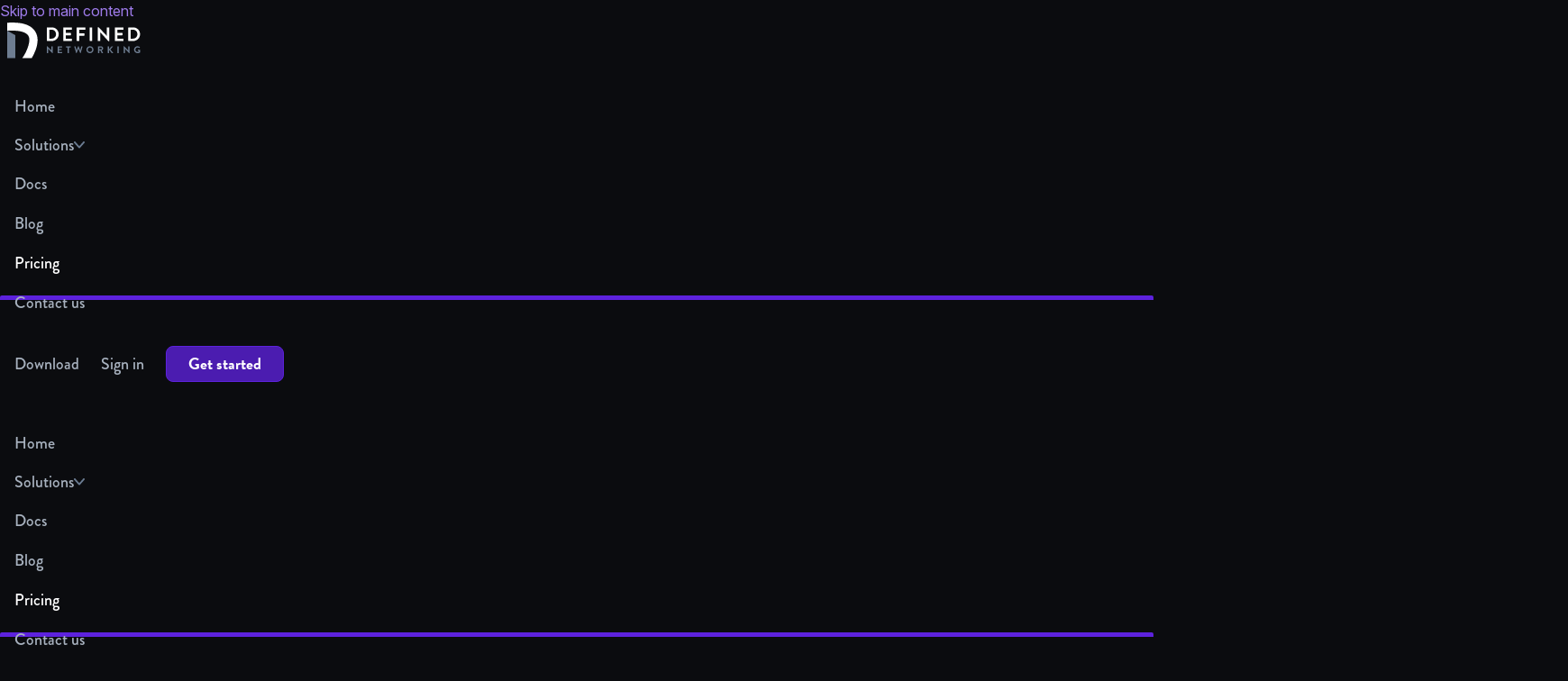

--- FILE ---
content_type: text/html; charset=utf-8
request_url: https://www.defined.net/pricing/
body_size: 13932
content:
<!DOCTYPE html><html lang="en" class="astro-hsp6otuf"> <head><meta charset="UTF-8"><meta name="generator" content="Astro v5.12.6"><title>Pricing - Defined Networking</title><meta name="description" content="Outgrown the Free plan?  Find information about pricing here."><meta name="viewport" content="width=device-width,initial-scale=1"><meta name="theme-color" content="#0B0C0F"><link rel="preload" as="style" href="https://use.typekit.net/qpe4spv.css"><link rel="preload" as="style" href="https://fonts.googleapis.com/css2?family=Inter:ital,opsz,wght@0,14..32,100..900;1,14..32,100..900&display=swap"><link rel="preload" as="font" href="https://use.typekit.net/af/8f4e31/0000000000000000000132e3/27/l?primer=7cdcb44be4a7db8877ffa5c0007b8dd865b3bbc383831fe2ea177f62257a9191&fvd=n7&v=3" crossorigin><link rel="preload" as="font" href="https://use.typekit.net/af/1da05b/0000000000000000000132df/27/l?primer=7cdcb44be4a7db8877ffa5c0007b8dd865b3bbc383831fe2ea177f62257a9191&fvd=n4&v=3" crossorigin><link rel="preload" as="font" href="https://use.typekit.net/af/d03e48/000000000000000077359df2/30/l?primer=7cdcb44be4a7db8877ffa5c0007b8dd865b3bbc383831fe2ea177f62257a9191&fvd=n5&v=3" crossorigin><link rel="preconnect" href="https://use.typekit.net/"><link rel="preconnect" href="https://use.typekit.net/" crossorigin><link rel="preconnect" href="https://p.typekit.net"><link rel="preconnect" href="https://p.typekit.net" crossorigin><link rel="preconnect" href="https://fonts.googleapis.com"><link rel="preconnect" href="https://fonts.googleapis.com" crossorigin><link rel="preconnect" href="https://fonts.gstatic.com"><link rel="preconnect" href="https://fonts.gstatic.com" crossorigin><link rel="preconnect" href="https://googletagmanager.com"><link rel="preconnect" href="https://googletagmanager.com" crossorigin><link rel="preconnect" href="https://static.hotjar.com"><link rel="preconnect" href="https://static.hotjar.com" crossorigin><link rel="dns-prefetch" href="https://use.typekit.net/"><link rel="dns-prefetch" href="https://p.typekit.net"><link rel="dns-prefetch" href="https://fonts.googleapis.com"><link rel="dns-prefetch" href="https://fonts.gstatic.com"><link rel="dns-prefetch" href="https://googletagmanager.com"><link rel="dns-prefetch" href="https://static.hotjar.com"><link rel="dns-prefetch" href="https://www.google-analytics.com"><link rel="dns-prefetch" href="https://stats.g.doubleclick.net"><link rel="dns-prefetch" href="https://www.google.com"><link rel="dns-prefetch" href="https://script.hotjar.com"><link rel="dns-prefetch" href="https://vars.hotjar.com"><link rel="dns-prefetch" href="https://in.hotjar.com"><link rel="dns-prefetch" href="https://ws13.hotjar.com"><link rel="dns-prefetch" href="https://content.hotjar.com"><!-- Google Tag Manager -->
<script>
  (function (w, d, s, l, i) {
    w[l] = w[l] || [];
    w[l].push({ "gtm.start": new Date().getTime(), event: "gtm.js" });
    var f = d.getElementsByTagName(s)[0],
      j = d.createElement(s),
      dl = l != "dataLayer" ? "&l=" + l : "";
    j.async = true;
    j.src = "https://www.googletagmanager.com/gtm.js?id=" + i + dl;
    f.parentNode.insertBefore(j, f);
  })(window, document, "script", "dataLayer", "GTM-TN4KNQK");
</script>
<!-- End Google Tag Manager -->
<!-- Google Analytics setup -->
<script is:inline>
  window.dataLayer = window.dataLayer || [];
  function gtag() {
    dataLayer.push(arguments);
  }
</script>
<!-- End Google Analytics setup -->
<!-- Hotjar Tracking Code for https://www.defined.net/ --><script>
  (function (h, o, t, j, a, r) {
    h.hj =
      h.hj ||
      function () {
        (h.hj.q = h.hj.q || []).push(arguments);
      };
    h._hjSettings = { hjid: 3282900, hjsv: 6 };
    a = o.getElementsByTagName("head")[0];
    r = o.createElement("script");
    r.async = 1;
    r.src = t + h._hjSettings.hjid + j + h._hjSettings.hjsv;
    a.appendChild(r);
  })(window, document, "https://static.hotjar.com/c/hotjar-", ".js?sv=");
</script><link rel="stylesheet" href="https://use.typekit.net/qpe4spv.css"><link rel="stylesheet" href="https://fonts.googleapis.com/css2?family=Inter:ital,opsz,wght@0,14..32,100..900;1,14..32,100..900&display=swap" media="all" onload="this.media='all'"><noscript><link rel="stylesheet" href="https://fonts.googleapis.com/css2?family=Inter:ital,opsz,wght@0,14..32,100..900;1,14..32,100..900&display=swap"></noscript><link rel="stylesheet" href="/global.css"><meta property="og:site_name" content="Defined Networking"><meta property="og:title" content="Pricing - Defined Networking"><meta property="og:description" content="Outgrown the Free plan?  Find information about pricing here."><meta property="og:image" content="https://www.defined.net/_astro/defined-og.BFgUxzT-_1C2TcO.webp"><meta property="og:image:alt" content="Defined Networking Logomark"><meta property="og:image:type" content="image/png"><meta property="og:image:width" content="1200"><meta property="og:image:height" content="630"><meta property="og:url" content="https://defined.net/pricing/"><meta property="og:locale" content="en_US"><meta property="og:type" content="website"><meta name="twitter:card" content="summary"><meta name="twitter:site" content="@DefinedNet"><meta name="twitter:title" content="Pricing - Defined Networking"><meta name="twitter:description" content="Outgrown the Free plan?  Find information about pricing here."><meta name="twitter:image" content="https://www.defined.net/_astro/defined-og.BFgUxzT-_1C2TcO.webp"><meta name="twitter:image:alt" content="Defined Networking Logomark"><link rel="icon" href="/favicon.svg"><link rel="apple-touch-icon" sizes="180x180" href="/apple-touch-icon.png"><link rel="icon" type="image/png" sizes="32x32" href="/favicon-32x32.png"><link rel="icon" type="image/png" sizes="16x16" href="/favicon-16x16.png"><link rel="manifest" href="/site.webmanifest"><link rel="mask-icon" href="/safari-pinned-tab.svg" color="#5e22dd"><meta name="msapplication-TileColor" content="#603cba"><link rel="alternate" type="application/rss+xml" href="https://defined.net/blog/rss.xml" title="RSS"><script type="module" src="/_astro/MainHead.astro_astro_type_script_index_0_lang.DCj8WQJR.js"></script><link rel="stylesheet" href="/_astro/index.BBsmFMOI.css">
<style>.Basic_contentContainer:where(.astro-ap6gzv46){padding:2rem 0;height:100%;width:100%;display:flex;flex-direction:column;margin-bottom:4rem}@media (min-width: 768px){.Basic_contentContainer:where(.astro-ap6gzv46){padding:var(--doc-padding) 0}}
.NebulaHero:where(.astro-rolevscv){position:absolute;inset:0;width:100%;height:100%;-o-object-fit:cover;object-fit:cover}
</style>
<link rel="stylesheet" href="/_astro/pricing.Co6Yd7qU.css">
<link rel="stylesheet" href="/_astro/index.CKCsNEW3.css">
<style>._Card_10jsf_1{display:flex;flex-direction:column;color:var(--card-color, var(--theme-text-dimmer));background-color:var(--card-background-color, var(--color-gray-15));padding:18px;border-radius:16px;max-width:400px}@media screen and (min-width: 500px){._Card_10jsf_1{padding:32px}}
.Main_body:where(.astro-hsp6otuf){width:100%;display:grid;grid-template-rows:auto 1fr auto;--gutter: .5rem;--doc-padding: 5rem}.Main_header:where(.astro-hsp6otuf){width:100%;display:flex;align-items:center;justify-content:space-between;z-index:1;background-color:var(--theme-bg)}.Main_main:where(.astro-hsp6otuf){position:relative}.Main_main:where(.astro-hsp6otuf)>*{max-width:var(--max-width);margin-left:auto;margin-right:auto;width:100%;height:100%}.Main_header:where(.astro-hsp6otuf) nav{width:100%;height:100%;min-height:var(--site-nav-height);margin:0 24px}.Main_main:where(.astro-hsp6otuf)>:first-child{grid-column:1}.Main_legalFooter:where(.astro-hsp6otuf){max-width:var(--max-width);margin:0 auto}.Main_legalFooter:where(.astro-hsp6otuf) a{color:inherit}.Main_legalFooter:where(.astro-hsp6otuf) a:hover,.Main_legalFooter:where(.astro-hsp6otuf) a:focus{color:var(--theme-text-dimmer)}
</style><script type="module" src="/_astro/page.7qqag-5g.js"></script></head> <body class="Main_body astro-hsp6otuf"> <!-- Google Tag Manager (noscript) -->
<noscript
  ><iframe
    src="https://www.googletagmanager.com/ns.html?id=GTM-TN4KNQK"
    height="0"
    width="0"
    style="display: none; visibility: hidden"
  ></iframe
></noscript>
<!-- End Google Tag Manager (noscript) -->
 <header id="main-header" class="Main_header border-bottom astro-hsp6otuf"> <a href="#main" class="a SkipLink astro-kliz6zdp">Skip to main content</a> <nav class="SiteNav astro-mbpbkkmq" aria-label="Main Navigation"> <div class="SiteNav_siteTitle astro-mbpbkkmq"> <a class="ml-8 astro-mbpbkkmq" href="/" aria-label="Homepage"> <svg viewBox="0 0 229 62" fill="none" xmlns="http://www.w3.org/2000/svg" height="40" width="147.5" aria-hidden="true" class="astro-mbpbkkmq">
    <path ="" d="M42.1128 61.2016H25.8226C30.4449 55.8553 42.14 32.9921 36.5151 23.1053C32.4774 15.9477 19.5464 12.8338 0 14.1999V0.323899C25.6196 -1.42992 41.6675 3.94663 48.6585 16.2567C57.4851 31.9077 47.3469 52.4022 42.1128 61.2016Z" fill="white" />
    <path d="M0 61.2106H13.9245V21.6453L0 14.0424V61.2106Z" fill="#6E7D91" />
    <path ="" d="M68.1427 41.068C68.1427 40.9014 68.2942 40.7681 68.4638 40.7681H68.8879L75.9304 48.159H75.9456V41.2528C75.9456 41.0862 76.0819 40.9347 76.2666 40.9347H77.8236C77.9932 40.9347 78.1446 41.0862 78.1446 41.2528V52.5026C78.1446 52.6692 77.9932 52.8025 77.8236 52.8025H77.4177L70.3388 45.13H70.3206V52.3179C70.3206 52.4845 70.1843 52.6359 69.9995 52.6359H68.4578C68.2881 52.6359 68.1367 52.4845 68.1367 52.3179V41.068H68.1427Z" fill="#6E7D91" />
    <path ="" d="M86.732 41.2528C86.732 41.0862 86.8683 40.9348 87.053 40.9348H93.9441C94.1289 40.9348 94.2652 41.0862 94.2652 41.2528V42.6219C94.2652 42.7885 94.1289 42.94 93.9441 42.94H88.9341V45.6843H93.1142C93.2838 45.6843 93.4352 45.8358 93.4352 46.0024V47.3927C93.4352 47.5744 93.2838 47.7107 93.1142 47.7107H88.9341V50.6368H93.9441C94.1289 50.6368 94.2652 50.7882 94.2652 50.9548V52.327C94.2652 52.4936 94.1289 52.645 93.9441 52.645H87.053C86.8652 52.645 86.732 52.4936 86.732 52.327V41.2528Z" fill="#6E7D91" />
    <path ="" d="M103.782 42.94H101.193C101.008 42.94 100.872 42.7885 100.872 42.6219V41.2528C100.872 41.0862 101.008 40.9348 101.193 40.9348H108.593C108.777 40.9348 108.914 41.0862 108.914 41.2528V42.6219C108.914 42.7885 108.777 42.94 108.593 42.94H106V52.3209C106 52.4875 105.848 52.639 105.679 52.639H104.104C103.934 52.639 103.782 52.4875 103.782 52.3209V42.94Z" fill="#6E7D91" />
    <path ="" d="M115.126 41.3346C115.057 41.1013 115.193 40.9347 115.429 40.9347H116.986C117.122 40.9347 117.259 41.0498 117.292 41.168L119.052 47.8379H119.121L121.811 40.9529C121.845 40.8529 121.929 40.7681 122.099 40.7681H122.402C122.572 40.7681 122.656 40.8529 122.69 40.9529L125.398 47.8379H125.467L127.194 41.168C127.227 41.0498 127.364 40.9347 127.5 40.9347H129.057C129.293 40.9347 129.429 41.1013 129.36 41.3346L126.161 52.5693C126.128 52.7056 125.991 52.8025 125.855 52.8025H125.585C125.434 52.8025 125.331 52.7207 125.298 52.6208L122.266 45.0451H122.181L119.185 52.6208C119.134 52.7207 119.067 52.8025 118.897 52.8025H118.628C118.491 52.8025 118.355 52.7056 118.325 52.5693L115.126 41.3346Z" fill="#6E7D91" />
    <path ="" d="M142.045 40.7681C145.432 40.7681 148.14 43.4579 148.14 46.802C148.14 50.146 145.432 52.8025 142.045 52.8025C138.659 52.8025 135.966 50.143 135.966 46.802C135.966 43.4609 138.659 40.7681 142.045 40.7681ZM142.045 50.6307C144.178 50.6307 145.938 48.9072 145.938 46.802C145.938 44.6968 144.178 42.9399 142.045 42.9399C139.91 42.9399 138.168 44.6968 138.168 46.802C138.168 48.9102 139.91 50.6307 142.045 50.6307Z" fill="#6E7D91" />
    <path ="" d="M155.861 41.2528C155.861 41.0862 155.997 40.9348 156.182 40.9348H161.025C163.058 40.9348 164.715 42.5402 164.715 44.5272C164.715 46.066 163.682 47.32 162.21 47.9076L164.53 52.1513C164.648 52.3694 164.53 52.6359 164.242 52.6359H162.464C162.313 52.6359 162.228 52.5511 162.194 52.4845L159.944 48.056H158.066V52.3179C158.066 52.4845 157.914 52.6359 157.745 52.6359H156.188C156 52.6359 155.867 52.4845 155.867 52.3179V41.2528H155.861ZM160.837 46.2689C161.734 46.2689 162.516 45.5026 162.516 44.5666C162.516 43.6791 161.737 42.943 160.837 42.943H158.078V46.2689H160.837Z" fill="#6E7D91" />
    <path ="" d="M172.639 41.3346C172.639 41.1195 172.808 40.9348 173.044 40.9348H174.535C174.756 40.9348 174.941 41.1165 174.941 41.3346V45.8479L179.209 41.1014C179.275 41.0166 179.378 40.9348 179.53 40.9348H181.223C181.544 40.9348 181.714 41.2831 181.492 41.5345L177.073 46.4506L181.814 52.0513C181.983 52.2664 181.847 52.6359 181.511 52.6359H179.666C179.496 52.6359 179.393 52.5663 179.36 52.5178L174.941 47.1352V52.2331C174.941 52.4512 174.756 52.6329 174.535 52.6329H173.044C172.808 52.6329 172.639 52.4512 172.639 52.2331V41.3346Z" fill="#6E7D91" />
    <path ="" d="M189.18 41.2528C189.18 41.0862 189.332 40.9348 189.501 40.9348H191.073C191.243 40.9348 191.394 41.0862 191.394 41.2528V52.3209C191.394 52.4875 191.243 52.639 191.073 52.639H189.501C189.332 52.639 189.18 52.4875 189.18 52.3209V41.2528Z" fill="#6E7D91" />
    <path ="" d="M199.982 41.068C199.982 40.9014 200.133 40.7681 200.303 40.7681H200.727L207.769 48.159H207.785V41.2528C207.785 41.0862 207.921 40.9347 208.106 40.9347H209.663C209.832 40.9347 209.984 41.0862 209.984 41.2528V52.5026C209.984 52.6692 209.832 52.8025 209.663 52.8025H209.257L202.178 45.13H202.16V52.3179C202.16 52.4845 202.023 52.6359 201.839 52.6359H200.297C200.127 52.6359 199.976 52.4845 199.976 52.3179V41.068H199.982Z" fill="#6E7D91" />
    <path ="" d="M223.802 40.7681C225.326 40.7681 226.783 41.3558 227.934 42.3251C228.07 42.4583 228.085 42.6582 227.949 42.7915L226.901 43.882C226.765 44.0122 226.613 44.0122 226.459 43.882C225.732 43.2459 224.832 42.9097 223.902 42.9097C221.785 42.9097 220.11 44.6998 220.11 46.7868C220.11 48.8617 221.785 50.6155 223.917 50.6155C224.865 50.6155 225.595 50.3308 225.932 50.1975V48.7769H224.578C224.393 48.7769 224.256 48.6436 224.256 48.477V47.1564C224.256 46.9746 224.393 46.8383 224.578 46.8383H227.828C227.997 46.8383 228.134 46.9898 228.134 47.1564V51.4364C228.134 51.5697 228.064 51.6545 227.997 51.703C227.997 51.703 226.253 52.7904 223.799 52.7904C220.431 52.7904 217.72 50.1491 217.72 46.805C217.72 43.4609 220.434 40.7681 223.802 40.7681Z" fill="#6E7D91" />
    <path ="" d="M68.1427 8.97233C68.1427 8.63611 68.4093 8.33319 68.7455 8.33319H76.6907C83.1607 8.33319 88.4585 13.5977 88.4585 20.0344C88.4585 26.5377 83.1637 31.8022 76.6907 31.8022H68.7455C68.4093 31.8022 68.1427 31.4993 68.1427 31.1661V8.97233ZM76.2878 27.713C80.6466 27.713 83.8301 24.4265 83.8301 20.0374C83.8301 15.6786 80.6436 12.3921 76.2878 12.3921H72.4652V27.713H76.2878Z" fill="white" />
    <path ="" d="M96.2523 8.97233C96.2523 8.63611 96.5188 8.33319 96.8883 8.33319H110.534C110.904 8.33319 111.173 8.63611 111.173 8.97233V11.7197C111.173 12.0559 110.907 12.3588 110.534 12.3588H100.611V17.8565H108.892C109.229 17.8565 109.532 18.1564 109.532 18.4926V21.2733C109.532 21.6428 109.229 21.9094 108.892 21.9094H100.611V27.7766H110.534C110.904 27.7766 111.173 28.0795 111.173 28.4127V31.1631C111.173 31.4963 110.907 31.7992 110.534 31.7992H96.8883C96.5188 31.7992 96.2523 31.4963 96.2523 31.1631V8.97233Z" fill="white" />
    <path ="" d="M119.331 8.97233C119.331 8.63611 119.597 8.33319 119.967 8.33319H133.612C133.982 8.33319 134.252 8.63611 134.252 8.97233V11.7197C134.252 12.0559 133.982 12.3588 133.612 12.3588H123.689V18.6592H131.971C132.307 18.6592 132.61 18.9621 132.61 19.2983V22.0487C132.61 22.3819 132.307 22.6848 131.971 22.6848H123.689V31.1661C123.689 31.4993 123.386 31.8022 123.053 31.8022H119.967C119.597 31.8022 119.331 31.4993 119.331 31.1661V8.97233Z" fill="white" />
    <path ="" d="M141.603 8.97233C141.603 8.63611 141.906 8.33319 142.239 8.33319H145.356C145.692 8.33319 145.995 8.63611 145.995 8.97233V31.1661C145.995 31.4993 145.692 31.8022 145.356 31.8022H142.239C141.906 31.8022 141.603 31.4993 141.603 31.1661V8.97233Z" fill="white" />
    <path ="" d="M155.458 8.60278C155.458 8.26958 155.761 8 156.094 8H156.933L170.879 22.8181H170.912V8.97233C170.912 8.63611 171.182 8.33319 171.551 8.33319H174.635C174.971 8.33319 175.274 8.63611 175.274 8.97233V31.5326C175.274 31.8688 174.971 32.1354 174.635 32.1354H173.829L159.817 16.7479H159.783V31.1631C159.783 31.4963 159.517 31.7992 159.147 31.7992H156.097C155.764 31.7992 155.461 31.4963 155.461 31.1631V8.60278H155.458Z" fill="white" />
    <path ="" d="M184.743 8.97233C184.743 8.63611 185.009 8.33319 185.379 8.33319H199.025C199.394 8.33319 199.664 8.63611 199.664 8.97233V11.7197C199.664 12.0559 199.397 12.3588 199.025 12.3588H189.101V17.8565H197.383C197.719 17.8565 198.022 18.1564 198.022 18.4926V21.2733C198.022 21.6428 197.719 21.9094 197.383 21.9094H189.101V27.7766H199.025C199.394 27.7766 199.664 28.0795 199.664 28.4127V31.1631C199.664 31.4963 199.397 31.7992 199.025 31.7992H185.379C185.009 31.7992 184.743 31.4963 184.743 31.1631V8.97233Z" fill="white" />
    <path ="" d="M207.821 8.97233C207.821 8.63611 208.087 8.33319 208.424 8.33319H216.369C222.839 8.33319 228.137 13.5977 228.137 20.0344C228.137 26.5377 222.842 31.8022 216.369 31.8022H208.424C208.087 31.8022 207.821 31.4993 207.821 31.1661V8.97233ZM215.966 27.713C220.325 27.713 223.508 24.4265 223.508 20.0374C223.508 15.6786 220.322 12.3921 215.966 12.3921H212.143V27.713H215.966Z" fill="white" />
</svg> </a> </div> <div class="SiteNav_navListContainer astro-mbpbkkmq"> <div class="SiteNav_navList astro-mbpbkkmq"> <ul class="_NavList_1gqte_1 list-inline"> <li> <a class="_NavLink_bajeo_1 no-underline" href="/" aria-current="false">Home</a> </li> <li> <style>astro-island,astro-slot,astro-static-slot{display:contents}</style><script>(()=>{var n=(a,t)=>{let i=async()=>{await(await a())()};if(t.value){let e=matchMedia(t.value);e.matches?i():e.addEventListener("change",i,{once:!0})}};(self.Astro||(self.Astro={})).media=n;window.dispatchEvent(new Event("astro:media"));})();</script><script>(()=>{var A=Object.defineProperty;var g=(i,o,a)=>o in i?A(i,o,{enumerable:!0,configurable:!0,writable:!0,value:a}):i[o]=a;var d=(i,o,a)=>g(i,typeof o!="symbol"?o+"":o,a);{let i={0:t=>m(t),1:t=>a(t),2:t=>new RegExp(t),3:t=>new Date(t),4:t=>new Map(a(t)),5:t=>new Set(a(t)),6:t=>BigInt(t),7:t=>new URL(t),8:t=>new Uint8Array(t),9:t=>new Uint16Array(t),10:t=>new Uint32Array(t),11:t=>1/0*t},o=t=>{let[l,e]=t;return l in i?i[l](e):void 0},a=t=>t.map(o),m=t=>typeof t!="object"||t===null?t:Object.fromEntries(Object.entries(t).map(([l,e])=>[l,o(e)]));class y extends HTMLElement{constructor(){super(...arguments);d(this,"Component");d(this,"hydrator");d(this,"hydrate",async()=>{var b;if(!this.hydrator||!this.isConnected)return;let e=(b=this.parentElement)==null?void 0:b.closest("astro-island[ssr]");if(e){e.addEventListener("astro:hydrate",this.hydrate,{once:!0});return}let c=this.querySelectorAll("astro-slot"),n={},h=this.querySelectorAll("template[data-astro-template]");for(let r of h){let s=r.closest(this.tagName);s!=null&&s.isSameNode(this)&&(n[r.getAttribute("data-astro-template")||"default"]=r.innerHTML,r.remove())}for(let r of c){let s=r.closest(this.tagName);s!=null&&s.isSameNode(this)&&(n[r.getAttribute("name")||"default"]=r.innerHTML)}let p;try{p=this.hasAttribute("props")?m(JSON.parse(this.getAttribute("props"))):{}}catch(r){let s=this.getAttribute("component-url")||"<unknown>",v=this.getAttribute("component-export");throw v&&(s+=` (export ${v})`),console.error(`[hydrate] Error parsing props for component ${s}`,this.getAttribute("props"),r),r}let u;await this.hydrator(this)(this.Component,p,n,{client:this.getAttribute("client")}),this.removeAttribute("ssr"),this.dispatchEvent(new CustomEvent("astro:hydrate"))});d(this,"unmount",()=>{this.isConnected||this.dispatchEvent(new CustomEvent("astro:unmount"))})}disconnectedCallback(){document.removeEventListener("astro:after-swap",this.unmount),document.addEventListener("astro:after-swap",this.unmount,{once:!0})}connectedCallback(){if(!this.hasAttribute("await-children")||document.readyState==="interactive"||document.readyState==="complete")this.childrenConnectedCallback();else{let e=()=>{document.removeEventListener("DOMContentLoaded",e),c.disconnect(),this.childrenConnectedCallback()},c=new MutationObserver(()=>{var n;((n=this.lastChild)==null?void 0:n.nodeType)===Node.COMMENT_NODE&&this.lastChild.nodeValue==="astro:end"&&(this.lastChild.remove(),e())});c.observe(this,{childList:!0}),document.addEventListener("DOMContentLoaded",e)}}async childrenConnectedCallback(){let e=this.getAttribute("before-hydration-url");e&&await import(e),this.start()}async start(){let e=JSON.parse(this.getAttribute("opts")),c=this.getAttribute("client");if(Astro[c]===void 0){window.addEventListener(`astro:${c}`,()=>this.start(),{once:!0});return}try{await Astro[c](async()=>{let n=this.getAttribute("renderer-url"),[h,{default:p}]=await Promise.all([import(this.getAttribute("component-url")),n?import(n):()=>()=>{}]),u=this.getAttribute("component-export")||"default";if(!u.includes("."))this.Component=h[u];else{this.Component=h;for(let f of u.split("."))this.Component=this.Component[f]}return this.hydrator=p,this.hydrate},e,this)}catch(n){console.error(`[astro-island] Error hydrating ${this.getAttribute("component-url")}`,n)}}attributeChangedCallback(){this.hydrate()}}d(y,"observedAttributes",["props"]),customElements.get("astro-island")||customElements.define("astro-island",y)}})();</script><astro-island uid="Z2aqfH4" prefix="r4" component-url="/_astro/SolutionsNavMenu.CfBIKUEQ.js" component-export="SolutionsNavMenu" renderer-url="/_astro/client.C_mv7aYv.js" props="{&quot;className&quot;:[0,&quot;_NavList_solutionsNav_1gqte_13&quot;],&quot;currentPathname&quot;:[0,&quot;/pricing/&quot;]}" ssr client="media" opts="{&quot;name&quot;:&quot;SolutionsNavMenu&quot;,&quot;value&quot;:&quot;(min-width: 901px)&quot;}" await-children><button aria-expanded="false" aria-haspopup="menu" id=":r4R1:" class="_SolutionsNavMenu_qlg4n_1 _NavList_solutionsNav_1gqte_13" aria-current="false">Solutions<svg xmlns="http://www.w3.org/2000/svg" fill="none" viewBox="0 0 12 12" style="width:12px;height:12px;pointer-events:none" aria-hidden="true" class="_SolutionsNavMenu_menuButtonArrow_qlg4n_54 shrink-0"><g clip-path="url(#a)"><path fill="#6C7D93" d="M5.986 9.5a1.15 1.15 0 0 1-.864-.39L.216 3.534a.923.923 0 0 1 1.387-1.22l4.29 4.877a.125.125 0 0 0 .187 0l4.29-4.877a.922.922 0 1 1 1.386 1.22L6.852 9.108a1.155 1.155 0 0 1-.866.392Z"></path></g><defs><clipPath id="a"><path fill="#fff" d="M0 0h12v12H0z"></path></clipPath></defs></svg></button><span id=":r4R2:" style="position:fixed" hidden=""></span><!--astro:end--></astro-island> <astro-island uid="LVHs4" prefix="r5" component-url="/_astro/SolutionsNavDisclosure.DY1i0ZM9.js" component-export="SolutionsNavDisclosure" renderer-url="/_astro/client.C_mv7aYv.js" props="{&quot;className&quot;:[0,&quot;_NavList_solutionsNav___mobile_1gqte_18&quot;],&quot;disclosureClassName&quot;:[0,&quot;_NavList_solutionsNav___mobile_1gqte_18&quot;],&quot;currentPathname&quot;:[0,&quot;/pricing/&quot;]}" ssr client="media" opts="{&quot;name&quot;:&quot;SolutionsNavDisclosure&quot;,&quot;value&quot;:&quot;(max-width: 900px)&quot;}" await-children><button aria-expanded="false" class="_SolutionsNavDisclosure_button_1bour_1 _NavList_solutionsNav___mobile_1gqte_18">Solutions<svg xmlns="http://www.w3.org/2000/svg" fill="none" viewBox="0 0 12 12" class="shrink-0" style="width:12px;height:12px"><g clip-path="url(#a)"><path fill="#6C7D93" d="M5.986 9.5a1.15 1.15 0 0 1-.864-.39L.216 3.534a.923.923 0 0 1 1.387-1.22l4.29 4.877a.125.125 0 0 0 .187 0l4.29-4.877a.922.922 0 1 1 1.386 1.22L6.852 9.108a1.155 1.155 0 0 1-.866.392Z"></path></g><defs><clipPath id="a"><path fill="#fff" d="M0 0h12v12H0z"></path></clipPath></defs></svg></button><div id=":r5R2:" hidden="" class="_SolutionsNavDisclosure_content_1bour_35 _NavList_solutionsNav___mobile_1gqte_18" style="display:none"><a class="_NavLink_bajeo_1 no-underline" href="/solutions/remote-access" aria-current="false">Remote access</a><a class="_NavLink_bajeo_1 no-underline" href="/solutions/drop-in-encryption" aria-current="false">Drop-in encryption</a><a class="_NavLink_bajeo_1 no-underline" href="/solutions/multi-cloud-deployment" aria-current="false">Multi-cloud deployment</a><a class="_NavLink_bajeo_1 no-underline" href="/solutions/iot-and-fleet-telematics" aria-current="false">IoT and fleet telematics</a></div><!--astro:end--></astro-island> </li> <li> <a class="_NavLink_bajeo_1 no-underline" href="https://docs.defined.net/">Docs</a> </li> <li> <a class="_NavLink_bajeo_1 no-underline" href="/blog/" aria-current="false">Blog</a> </li> <li> <a class="_NavLink_bajeo_1 no-underline" href="/pricing/" aria-current="true">Pricing</a> </li> <li> <a class="_NavLink_bajeo_1 no-underline" href="/contact/" aria-current="false">Contact us</a> </li> </ul> </div> </div> <div class="SiteNav_appLinks astro-mbpbkkmq"> <ul class="list-inline width-fit-content astro-mbpbkkmq"> <li class="SiteNav_navBarItem astro-mbpbkkmq"> <a class="_NavLink_bajeo_1 no-underline -mr-16 astro-mbpbkkmq" href="/downloads" aria-current="false">Download</a> </li> <li class="SiteNav_navBarItem astro-mbpbkkmq"> <a class="_NavLink_bajeo_1 no-underline -ml-12 -mr-12 astro-mbpbkkmq" href="https://admin.defined.net">Sign in</a> </li> <li class="SiteNav_navBarItem astro-mbpbkkmq"> <a href="https://admin.defined.net/signup" class="btn btn-primary btn-small astro-mbpbkkmq">Get started</a> </li> </ul> </div> <script type="module" src="/_astro/HamburgerButton.astro_astro_type_script_index_0_lang.DdCANLyn.js"></script><button id="nav-toggle" class="HamburgerButton btn SiteNav_hamburgerToggle astro-mbpbkkmq astro-tixlgqhb" type="button" aria-controls="site-nav" aria-expanded="false" aria-label="Toggle navigation"> <svg width="24" fill="none" viewBox="0 0 24 18" class="astro-tixlgqhb"> <rect class="HamburgerButton_hamburgerTop astro-tixlgqhb" width="24" height="2" rx="1"></rect> <rect class="HamburgerButton_hamburgerMiddle astro-tixlgqhb" y="8" width="24" height="2" rx="1"></rect> <rect class="HamburgerButton_hamburgerBottom astro-tixlgqhb" y="16" width="24" height="2" rx="1"></rect> </svg> </button> <div class="SiteNav_navListContainer___mobile astro-mbpbkkmq" id="site-nav" data-toggle-collapse="true"> <div class="SiteNav_navList astro-mbpbkkmq"> <ul class="_NavList_1gqte_1 list-inline"> <li> <a class="_NavLink_bajeo_1 no-underline" href="/" aria-current="false">Home</a> </li> <li> <astro-island uid="2q4n23" prefix="r6" component-url="/_astro/SolutionsNavMenu.CfBIKUEQ.js" component-export="SolutionsNavMenu" renderer-url="/_astro/client.C_mv7aYv.js" props="{&quot;className&quot;:[0,&quot;_NavList_solutionsNav_1gqte_13&quot;],&quot;currentPathname&quot;:[0,&quot;/pricing/&quot;]}" ssr client="media" opts="{&quot;name&quot;:&quot;SolutionsNavMenu&quot;,&quot;value&quot;:&quot;(min-width: 901px)&quot;}" await-children><button aria-expanded="false" aria-haspopup="menu" id=":r6R1:" class="_SolutionsNavMenu_qlg4n_1 _NavList_solutionsNav_1gqte_13" aria-current="false">Solutions<svg xmlns="http://www.w3.org/2000/svg" fill="none" viewBox="0 0 12 12" style="width:12px;height:12px;pointer-events:none" aria-hidden="true" class="_SolutionsNavMenu_menuButtonArrow_qlg4n_54 shrink-0"><g clip-path="url(#a)"><path fill="#6C7D93" d="M5.986 9.5a1.15 1.15 0 0 1-.864-.39L.216 3.534a.923.923 0 0 1 1.387-1.22l4.29 4.877a.125.125 0 0 0 .187 0l4.29-4.877a.922.922 0 1 1 1.386 1.22L6.852 9.108a1.155 1.155 0 0 1-.866.392Z"></path></g><defs><clipPath id="a"><path fill="#fff" d="M0 0h12v12H0z"></path></clipPath></defs></svg></button><span id=":r6R2:" style="position:fixed" hidden=""></span><!--astro:end--></astro-island> <astro-island uid="B4THm" prefix="r7" component-url="/_astro/SolutionsNavDisclosure.DY1i0ZM9.js" component-export="SolutionsNavDisclosure" renderer-url="/_astro/client.C_mv7aYv.js" props="{&quot;className&quot;:[0,&quot;_NavList_solutionsNav___mobile_1gqte_18&quot;],&quot;disclosureClassName&quot;:[0,&quot;_NavList_solutionsNav___mobile_1gqte_18&quot;],&quot;currentPathname&quot;:[0,&quot;/pricing/&quot;]}" ssr client="media" opts="{&quot;name&quot;:&quot;SolutionsNavDisclosure&quot;,&quot;value&quot;:&quot;(max-width: 900px)&quot;}" await-children><button aria-expanded="false" class="_SolutionsNavDisclosure_button_1bour_1 _NavList_solutionsNav___mobile_1gqte_18">Solutions<svg xmlns="http://www.w3.org/2000/svg" fill="none" viewBox="0 0 12 12" class="shrink-0" style="width:12px;height:12px"><g clip-path="url(#a)"><path fill="#6C7D93" d="M5.986 9.5a1.15 1.15 0 0 1-.864-.39L.216 3.534a.923.923 0 0 1 1.387-1.22l4.29 4.877a.125.125 0 0 0 .187 0l4.29-4.877a.922.922 0 1 1 1.386 1.22L6.852 9.108a1.155 1.155 0 0 1-.866.392Z"></path></g><defs><clipPath id="a"><path fill="#fff" d="M0 0h12v12H0z"></path></clipPath></defs></svg></button><div id=":r7R2:" hidden="" class="_SolutionsNavDisclosure_content_1bour_35 _NavList_solutionsNav___mobile_1gqte_18" style="display:none"><a class="_NavLink_bajeo_1 no-underline" href="/solutions/remote-access" aria-current="false">Remote access</a><a class="_NavLink_bajeo_1 no-underline" href="/solutions/drop-in-encryption" aria-current="false">Drop-in encryption</a><a class="_NavLink_bajeo_1 no-underline" href="/solutions/multi-cloud-deployment" aria-current="false">Multi-cloud deployment</a><a class="_NavLink_bajeo_1 no-underline" href="/solutions/iot-and-fleet-telematics" aria-current="false">IoT and fleet telematics</a></div><!--astro:end--></astro-island> </li> <li> <a class="_NavLink_bajeo_1 no-underline" href="https://docs.defined.net/">Docs</a> </li> <li> <a class="_NavLink_bajeo_1 no-underline" href="/blog/" aria-current="false">Blog</a> </li> <li> <a class="_NavLink_bajeo_1 no-underline" href="/pricing/" aria-current="true">Pricing</a> </li> <li> <a class="_NavLink_bajeo_1 no-underline" href="/contact/" aria-current="false">Contact us</a> </li> </ul> </div> <ul class="SiteNav_appLinks___fullWidth list-inline astro-mbpbkkmq"> <li class="SiteNav_appLinksDownloads astro-mbpbkkmq"> <a href="/downloads" class="btn btn-secondary btn-small astro-mbpbkkmq">Download DNClient</a> </li> <li class="SiteNav_appLinksSignin astro-mbpbkkmq"> <a href="https://admin.defined.net" class="btn btn-secondary btn-small astro-mbpbkkmq">Sign in</a> </li> <li class="SiteNav_appLinksSignup astro-mbpbkkmq"> <a href="https://admin.defined.net/signup" class="btn btn-primary btn-small astro-mbpbkkmq">
Get started
</a> </li> </ul> </div> </nav> </header> <main class="Main_main mb-64 astro-hsp6otuf" id="main"> <div class="Basic_contentContainer astro-ap6gzv46"><div class="Pricing_background astro-lmkygsfs"><picture class="astro-lmkygsfs"> <source srcset="/_astro/bg-hero.DbL0BkPE_1DLT5l.avif 870w, /_astro/bg-hero.DbL0BkPE_IYJco.avif 1740w" type="image/avif" sizes="100vw"><source srcset="/_astro/bg-hero.DbL0BkPE_Z271f7G.webp 870w, /_astro/bg-hero.DbL0BkPE_12pvIc.webp 1740w" type="image/webp" sizes="100vw"><source srcset="/_astro/bg-hero.DbL0BkPE_Z2uHN24.jpeg 870w, /_astro/bg-hero.DbL0BkPE_Z14t6UV.jpeg 1740w" type="image/jpeg" sizes="100vw">  <img src="/_astro/bg-hero.DbL0BkPE_ZzK8E1.jpg" srcset="/_astro/bg-hero.DbL0BkPE_1r6QKV.jpg 870w, /_astro/bg-hero.DbL0BkPE_ZzK8E1.jpg 1740w" decoding="async" sizes="100vw" alt loading="eager" fetchpriority="high" width="1740" height="1162" class="NebulaHero astro-lmkygsfs astro-rolevscv"> </picture> <div class="overlay-inner bg-gradient-2 astro-lmkygsfs"></div></div><div class="Pricing_container astro-lmkygsfs"><hgroup class="flex-center-column mb-64 astro-lmkygsfs"><h1 class="h1 astro-lmkygsfs">Simple pricing</h1><p class="lead text-center astro-lmkygsfs">
Try our Free plan and seamlessly upgrade to the Pro plan to unlock unlimited capabilities.
</p></hgroup><ul class="Pricing_plans astro-lmkygsfs PricingPlans astro-xg2ccld7"> <li class="astro-xg2ccld7"> <div class="_Card_10jsf_1 PricingPlans_pricingCard astro-xg2ccld7 astro-vosgoeet"><h3 class="h4 mb-8 flex align-center astro-vosgoeet">Free</h3><div class="PricingCard_pricePoint mb-8 astro-vosgoeet"><div class="PricingCard_price h1 astro-vosgoeet">
$ 0</div><div class="PricingCard_perMonth h6 astro-vosgoeet">
per month
<br class="astro-vosgoeet">
per host
</div></div><p class="PricingCard_lead h5 astro-vosgoeet">Cloud-managed Nebula</p><ul class="PricingCard_featuresList padl-0 mb-32 astro-vosgoeet"><li class="astro-vosgoeet"><svg viewBox="0 0 24 24" fill="hsla(259, 73%, 80%, 1)" xmlns="http://www.w3.org/2000/svg" height="16" width="16" class="PricingCard_bullet astro-vosgoeet">
  <path ="" d="M21.427 3.197L7.615 17.009l-5.042-5.094c-.262-.21-.682-.21-.892 0L.158 13.438c-.21.21-.21.63 0 .892l7.037 6.985c.262.263.63.263.893 0L23.843 5.56c.21-.21.21-.63 0-.893l-1.523-1.47c-.21-.263-.63-.263-.893 0z" />
</svg><span class="astro-vosgoeet">Up to 100 hosts</span></li><li class="astro-vosgoeet"><svg viewBox="0 0 24 24" fill="hsla(259, 73%, 80%, 1)" xmlns="http://www.w3.org/2000/svg" height="16" width="16" class="PricingCard_bullet astro-vosgoeet">
  <path ="" d="M21.427 3.197L7.615 17.009l-5.042-5.094c-.262-.21-.682-.21-.892 0L.158 13.438c-.21.21-.21.63 0 .892l7.037 6.985c.262.263.63.263.893 0L23.843 5.56c.21-.21.21-.63 0-.893l-1.523-1.47c-.21-.263-.63-.263-.893 0z" />
</svg><span class="astro-vosgoeet">2 routes for external hosts</span></li><li class="astro-vosgoeet"><svg viewBox="0 0 24 24" fill="hsla(259, 73%, 80%, 1)" xmlns="http://www.w3.org/2000/svg" height="16" width="16" class="PricingCard_bullet astro-vosgoeet">
  <path ="" d="M21.427 3.197L7.615 17.009l-5.042-5.094c-.262-.21-.682-.21-.892 0L.158 13.438c-.21.21-.21.63 0 .892l7.037 6.985c.262.263.63.263.893 0L23.843 5.56c.21-.21.21-.63 0-.893l-1.523-1.47c-.21-.263-.63-.263-.893 0z" />
</svg><span class="astro-vosgoeet">Single sign-on (SSO)</span></li><li class="astro-vosgoeet"><svg viewBox="0 0 24 24" fill="hsla(259, 73%, 80%, 1)" xmlns="http://www.w3.org/2000/svg" height="16" width="16" class="PricingCard_bullet astro-vosgoeet">
  <path ="" d="M21.427 3.197L7.615 17.009l-5.042-5.094c-.262-.21-.682-.21-.892 0L.158 13.438c-.21.21-.21.63 0 .892l7.037 6.985c.262.263.63.263.893 0L23.843 5.56c.21-.21.21-.63 0-.893l-1.523-1.47c-.21-.263-.63-.263-.893 0z" />
</svg><span class="astro-vosgoeet">Simple user interface</span></li></ul><a class="btn btn-secondary width-100 pad-12 astro-vosgoeet" href="https://admin.defined.net/signup">Get started</a></div> </li> <li class="astro-xg2ccld7"> <div class="_Card_10jsf_1 PricingPlans_pricingCard PricingPlans_pricingCard___emphasize astro-xg2ccld7 astro-vosgoeet"><h3 class="h4 mb-8 flex align-center astro-vosgoeet">Pro<span class="badge badge-accent PricingCard_badge astro-vosgoeet">Most popular</span></h3><div class="PricingCard_pricePoint mb-8 astro-vosgoeet"><div class="PricingCard_price h1 astro-vosgoeet">
$ 1</div><div class="PricingCard_perMonth h6 astro-vosgoeet">
per month
<br class="astro-vosgoeet">
per host
</div></div><p class="PricingCard_lead h5 astro-vosgoeet">Everything from Free and:</p><ul class="PricingCard_featuresList padl-0 mb-32 astro-vosgoeet"><li class="astro-vosgoeet"><svg viewBox="0 0 24 24" fill="hsla(259, 73%, 80%, 1)" xmlns="http://www.w3.org/2000/svg" height="16" width="16" class="PricingCard_bullet astro-vosgoeet">
  <path ="" d="M21.427 3.197L7.615 17.009l-5.042-5.094c-.262-.21-.682-.21-.892 0L.158 13.438c-.21.21-.21.63 0 .892l7.037 6.985c.262.263.63.263.893 0L23.843 5.56c.21-.21.21-.63 0-.893l-1.523-1.47c-.21-.263-.63-.263-.893 0z" />
</svg><span class="astro-vosgoeet">Unlimited hosts</span></li><li class="astro-vosgoeet"><svg viewBox="0 0 24 24" fill="hsla(259, 73%, 80%, 1)" xmlns="http://www.w3.org/2000/svg" height="16" width="16" class="PricingCard_bullet astro-vosgoeet">
  <path ="" d="M21.427 3.197L7.615 17.009l-5.042-5.094c-.262-.21-.682-.21-.892 0L.158 13.438c-.21.21-.21.63 0 .892l7.037 6.985c.262.263.63.263.893 0L23.843 5.56c.21-.21.21-.63 0-.893l-1.523-1.47c-.21-.263-.63-.263-.893 0z" />
</svg><span class="astro-vosgoeet">Up to 100 routes</span></li><li class="astro-vosgoeet"><svg viewBox="0 0 24 24" fill="hsla(259, 73%, 80%, 1)" xmlns="http://www.w3.org/2000/svg" height="16" width="16" class="PricingCard_bullet astro-vosgoeet">
  <path ="" d="M21.427 3.197L7.615 17.009l-5.042-5.094c-.262-.21-.682-.21-.892 0L.158 13.438c-.21.21-.21.63 0 .892l7.037 6.985c.262.263.63.263.893 0L23.843 5.56c.21-.21.21-.63 0-.893l-1.523-1.47c-.21-.263-.63-.263-.893 0z" />
</svg><span class="astro-vosgoeet">Priority support</span></li><li class="astro-vosgoeet"><svg viewBox="0 0 24 24" fill="hsla(259, 73%, 80%, 1)" xmlns="http://www.w3.org/2000/svg" height="16" width="16" class="PricingCard_bullet astro-vosgoeet">
  <path ="" d="M21.427 3.197L7.615 17.009l-5.042-5.094c-.262-.21-.682-.21-.892 0L.158 13.438c-.21.21-.21.63 0 .892l7.037 6.985c.262.263.63.263.893 0L23.843 5.56c.21-.21.21-.63 0-.893l-1.523-1.47c-.21-.263-.63-.263-.893 0z" />
</svg><span class="astro-vosgoeet">Guaranteed uptime</span></li></ul><a class="btn btn-primary width-100 pad-12 astro-vosgoeet" href="https://admin.defined.net/signup?plan=pro">Get started</a></div> </li> <li class="astro-xg2ccld7"> <div class="_Card_10jsf_1 PricingPlans_pricingCard astro-xg2ccld7 astro-vosgoeet"><h3 class="h4 mb-8 flex align-center astro-vosgoeet">Enterprise</h3><div class="PricingCard_pricePoint mb-8 astro-vosgoeet"><div class="PricingCard_price h1 astro-vosgoeet">
$ </div><div class="PricingCard_perMonth h6 astro-vosgoeet">
Contact sales
<br class="astro-vosgoeet">
for a quote
</div></div><p class="PricingCard_lead h5 astro-vosgoeet">Everything from Pro and:</p><ul class="PricingCard_featuresList padl-0 mb-32 astro-vosgoeet"><li class="astro-vosgoeet"><svg viewBox="0 0 24 24" fill="hsla(259, 73%, 80%, 1)" xmlns="http://www.w3.org/2000/svg" height="16" width="16" class="PricingCard_bullet astro-vosgoeet">
  <path ="" d="M21.427 3.197L7.615 17.009l-5.042-5.094c-.262-.21-.682-.21-.892 0L.158 13.438c-.21.21-.21.63 0 .892l7.037 6.985c.262.263.63.263.893 0L23.843 5.56c.21-.21.21-.63 0-.893l-1.523-1.47c-.21-.263-.63-.263-.893 0z" />
</svg><span class="astro-vosgoeet">Custom pricing</span></li><li class="astro-vosgoeet"><svg viewBox="0 0 24 24" fill="hsla(259, 73%, 80%, 1)" xmlns="http://www.w3.org/2000/svg" height="16" width="16" class="PricingCard_bullet astro-vosgoeet">
  <path ="" d="M21.427 3.197L7.615 17.009l-5.042-5.094c-.262-.21-.682-.21-.892 0L.158 13.438c-.21.21-.21.63 0 .892l7.037 6.985c.262.263.63.263.893 0L23.843 5.56c.21-.21.21-.63 0-.893l-1.523-1.47c-.21-.263-.63-.263-.893 0z" />
</svg><span class="astro-vosgoeet">Dedicated Slack support channel</span></li><li class="astro-vosgoeet"><svg viewBox="0 0 24 24" fill="hsla(259, 73%, 80%, 1)" xmlns="http://www.w3.org/2000/svg" height="16" width="16" class="PricingCard_bullet astro-vosgoeet">
  <path ="" d="M21.427 3.197L7.615 17.009l-5.042-5.094c-.262-.21-.682-.21-.892 0L.158 13.438c-.21.21-.21.63 0 .892l7.037 6.985c.262.263.63.263.893 0L23.843 5.56c.21-.21.21-.63 0-.893l-1.523-1.47c-.21-.263-.63-.263-.893 0z" />
</svg><span class="astro-vosgoeet">Network design and setup</span></li></ul><a class="btn btn-secondary width-100 pad-12 astro-vosgoeet" href="/contact/?reason=sales">Contact Sales</a></div> </li> </ul><section class="astro-lmkygsfs"><hgroup class="flex-center-column mb-64 astro-lmkygsfs"><h1 class="h2 astro-lmkygsfs">Frequently asked questions</h1></hgroup><ul class="Pricing_faqList padl-0 astro-lmkygsfs"><li class="astro-lmkygsfs"><script type="module" src="/_astro/CollapsibleAccordion.astro_astro_type_script_index_0_lang.DcGHBIdF.js"></script><div class="CollapsibleAccordion border-bottom pady-24 astro-wsjtrbsg"> <button class="CollapsibleAccordion_title btn btn-ghost h5 mb-24 astro-wsjtrbsg" id="collapsible-accordion-summary-what-is-considered-a-billable-host" aria-controls="collapsible-accordion-details-what-is-considered-a-billable-host" aria-expanded="false" aria-label="Toggle accordion section expanded"> <svg viewBox="0 0 24 24" fill="none" xmlns="http://www.w3.org/2000/svg" class="CollapsibleAccordion_chevron astro-wsjtrbsg" aria-hidden="true">
    <path ="" d="M19.5 12a2.3 2.3 0 01-.78 1.729L7.568 23.54a1.847 1.847 0 01-2.439-2.773l9.752-8.579a.25.25 0 000-.376L5.129 3.233A1.847 1.847 0 017.568.46l11.148 9.808A2.309 2.309 0 0119.5 12z" fill="currentColor" />
</svg> What is considered a billable host? </button> <p class="CollapsibleAccordion_details p astro-wsjtrbsg" id="collapsible-accordion-details-what-is-considered-a-billable-host" data-toggle-collapse="true"> 
Hosts, lighthouses, and relays are all considered to be “hosts” for billing purposes.
            All enrolled hosts are considered billable until they are blocked or deleted, at which
            point they will no longer accumulate usage.
 </p> </div></li><li class="astro-lmkygsfs"><div class="CollapsibleAccordion border-bottom pady-24 astro-wsjtrbsg"> <button class="CollapsibleAccordion_title btn btn-ghost h5 mb-24 astro-wsjtrbsg" id="collapsible-accordion-summary-how-is-usage-calculated" aria-controls="collapsible-accordion-details-how-is-usage-calculated" aria-expanded="false" aria-label="Toggle accordion section expanded"> <svg viewBox="0 0 24 24" fill="none" xmlns="http://www.w3.org/2000/svg" class="CollapsibleAccordion_chevron astro-wsjtrbsg" aria-hidden="true">
    <path ="" d="M19.5 12a2.3 2.3 0 01-.78 1.729L7.568 23.54a1.847 1.847 0 01-2.439-2.773l9.752-8.579a.25.25 0 000-.376L5.129 3.233A1.847 1.847 0 017.568.46l11.148 9.808A2.309 2.309 0 0119.5 12z" fill="currentColor" />
</svg> How is usage calculated? </button> <p class="CollapsibleAccordion_details p astro-wsjtrbsg" id="collapsible-accordion-details-how-is-usage-calculated" data-toggle-collapse="true"> 
If a host is enrolled for an entire month it will cost $1. If a host is not enrolled for
            an entire month, it will be prorated for the portion of the month it was enrolled. After
            summing the usage of all hosts, fractional usage will be dropped and only whole dollar
            values will be billed.
 </p> </div></li><li class="astro-lmkygsfs"><div class="CollapsibleAccordion border-bottom pady-24 astro-wsjtrbsg"> <button class="CollapsibleAccordion_title btn btn-ghost h5 mb-24 astro-wsjtrbsg" id="collapsible-accordion-summary-what-is-priority-support" aria-controls="collapsible-accordion-details-what-is-priority-support" aria-expanded="false" aria-label="Toggle accordion section expanded"> <svg viewBox="0 0 24 24" fill="none" xmlns="http://www.w3.org/2000/svg" class="CollapsibleAccordion_chevron astro-wsjtrbsg" aria-hidden="true">
    <path ="" d="M19.5 12a2.3 2.3 0 01-.78 1.729L7.568 23.54a1.847 1.847 0 01-2.439-2.773l9.752-8.579a.25.25 0 000-.376L5.129 3.233A1.847 1.847 0 017.568.46l11.148 9.808A2.309 2.309 0 0119.5 12z" fill="currentColor" />
</svg> What is priority support? </button> <p class="CollapsibleAccordion_details p astro-wsjtrbsg" id="collapsible-accordion-details-what-is-priority-support" data-toggle-collapse="true"> 
Our team gives top priority to all Pro and Enterprise customer support requests. These
            support requests will be placed at the top of our queue.
 </p> </div></li><li class="astro-lmkygsfs"><div class="CollapsibleAccordion border-bottom pady-24 astro-wsjtrbsg"> <button class="CollapsibleAccordion_title btn btn-ghost h5 mb-24 astro-wsjtrbsg" id="collapsible-accordion-summary-is-there-an-option-for-defined-networking-to-run-lighthouses-and-or-relays-for-me" aria-controls="collapsible-accordion-details-is-there-an-option-for-defined-networking-to-run-lighthouses-and-or-relays-for-me" aria-expanded="false" aria-label="Toggle accordion section expanded"> <svg viewBox="0 0 24 24" fill="none" xmlns="http://www.w3.org/2000/svg" class="CollapsibleAccordion_chevron astro-wsjtrbsg" aria-hidden="true">
    <path ="" d="M19.5 12a2.3 2.3 0 01-.78 1.729L7.568 23.54a1.847 1.847 0 01-2.439-2.773l9.752-8.579a.25.25 0 000-.376L5.129 3.233A1.847 1.847 0 017.568.46l11.148 9.808A2.309 2.309 0 0119.5 12z" fill="currentColor" />
</svg> Is there an option for Defined Networking to run lighthouses and/or relays for me? </button> <p class="CollapsibleAccordion_details p astro-wsjtrbsg" id="collapsible-accordion-details-is-there-an-option-for-defined-networking-to-run-lighthouses-and-or-relays-for-me" data-toggle-collapse="true"> 
Not at this time. We believe it is important for you to be in charge of your own uptime,
            and by running your own lighthouses and relays, your network can continue operating in
            the unlikely event that Managed Nebula is unavailable.
 </p> </div></li><li class="astro-lmkygsfs"><div class="CollapsibleAccordion border-bottom pady-24 astro-wsjtrbsg"> <button class="CollapsibleAccordion_title btn btn-ghost h5 mb-24 astro-wsjtrbsg" id="collapsible-accordion-summary-how-many-admins-do-the-plans-support" aria-controls="collapsible-accordion-details-how-many-admins-do-the-plans-support" aria-expanded="false" aria-label="Toggle accordion section expanded"> <svg viewBox="0 0 24 24" fill="none" xmlns="http://www.w3.org/2000/svg" class="CollapsibleAccordion_chevron astro-wsjtrbsg" aria-hidden="true">
    <path ="" d="M19.5 12a2.3 2.3 0 01-.78 1.729L7.568 23.54a1.847 1.847 0 01-2.439-2.773l9.752-8.579a.25.25 0 000-.376L5.129 3.233A1.847 1.847 0 017.568.46l11.148 9.808A2.309 2.309 0 0119.5 12z" fill="currentColor" />
</svg> How many admins do the plans support? </button> <p class="CollapsibleAccordion_details p astro-wsjtrbsg" id="collapsible-accordion-details-how-many-admins-do-the-plans-support" data-toggle-collapse="true"> 
Unlimited, via SSO using your identity provider.
 </p> </div></li><li class="astro-lmkygsfs"><div class="CollapsibleAccordion border-bottom pady-24 astro-wsjtrbsg"> <button class="CollapsibleAccordion_title btn btn-ghost h5 mb-24 astro-wsjtrbsg" id="collapsible-accordion-summary-how-do-i-update-my-payment-information" aria-controls="collapsible-accordion-details-how-do-i-update-my-payment-information" aria-expanded="false" aria-label="Toggle accordion section expanded"> <svg viewBox="0 0 24 24" fill="none" xmlns="http://www.w3.org/2000/svg" class="CollapsibleAccordion_chevron astro-wsjtrbsg" aria-hidden="true">
    <path ="" d="M19.5 12a2.3 2.3 0 01-.78 1.729L7.568 23.54a1.847 1.847 0 01-2.439-2.773l9.752-8.579a.25.25 0 000-.376L5.129 3.233A1.847 1.847 0 017.568.46l11.148 9.808A2.309 2.309 0 0119.5 12z" fill="currentColor" />
</svg> How do I update my payment information? </button> <p class="CollapsibleAccordion_details p astro-wsjtrbsg" id="collapsible-accordion-details-how-do-i-update-my-payment-information" data-toggle-collapse="true"> 
While logged into your account, navigate to Settings → Billing. Within this page, you
            can access your billing details and manage your payment information via Stripe by
            clicking on "Manage Account" under the "Billing Managed by Stripe" section.
 </p> </div></li><li class="astro-lmkygsfs"><div class="CollapsibleAccordion border-bottom pady-24 astro-wsjtrbsg"> <button class="CollapsibleAccordion_title btn btn-ghost h5 mb-24 astro-wsjtrbsg" id="collapsible-accordion-summary-is-my-information-secure" aria-controls="collapsible-accordion-details-is-my-information-secure" aria-expanded="false" aria-label="Toggle accordion section expanded"> <svg viewBox="0 0 24 24" fill="none" xmlns="http://www.w3.org/2000/svg" class="CollapsibleAccordion_chevron astro-wsjtrbsg" aria-hidden="true">
    <path ="" d="M19.5 12a2.3 2.3 0 01-.78 1.729L7.568 23.54a1.847 1.847 0 01-2.439-2.773l9.752-8.579a.25.25 0 000-.376L5.129 3.233A1.847 1.847 0 017.568.46l11.148 9.808A2.309 2.309 0 0119.5 12z" fill="currentColor" />
</svg> Is my information secure? </button> <p class="CollapsibleAccordion_details p astro-wsjtrbsg" id="collapsible-accordion-details-is-my-information-secure" data-toggle-collapse="true"> 
Yes, all billing information is securely maintained by a trusted partner, Stripe. You
            can read more about their <a href="https://stripe.com/docs/security" class="astro-lmkygsfs">security protocols</a>.
 </p> </div></li><li class="astro-lmkygsfs"><div class="CollapsibleAccordion border-bottom pady-24 astro-wsjtrbsg"> <button class="CollapsibleAccordion_title btn btn-ghost h5 mb-24 astro-wsjtrbsg" id="collapsible-accordion-summary-can-i-upgrade-from-free-to-pro" aria-controls="collapsible-accordion-details-can-i-upgrade-from-free-to-pro" aria-expanded="false" aria-label="Toggle accordion section expanded"> <svg viewBox="0 0 24 24" fill="none" xmlns="http://www.w3.org/2000/svg" class="CollapsibleAccordion_chevron astro-wsjtrbsg" aria-hidden="true">
    <path ="" d="M19.5 12a2.3 2.3 0 01-.78 1.729L7.568 23.54a1.847 1.847 0 01-2.439-2.773l9.752-8.579a.25.25 0 000-.376L5.129 3.233A1.847 1.847 0 017.568.46l11.148 9.808A2.309 2.309 0 0119.5 12z" fill="currentColor" />
</svg> Can I upgrade from Free to Pro? </button> <p class="CollapsibleAccordion_details p astro-wsjtrbsg" id="collapsible-accordion-details-can-i-upgrade-from-free-to-pro" data-toggle-collapse="true"> 
Yes, all accounts can be seamlessly upgraded from Free to Pro. To upgrade, navigate to
            Settings → Billing. From there you will see an option to upgrade from Free to Pro.
 </p> </div></li><li class="astro-lmkygsfs"><div class="CollapsibleAccordion border-bottom pady-24 astro-wsjtrbsg"> <button class="CollapsibleAccordion_title btn btn-ghost h5 mb-24 astro-wsjtrbsg" id="collapsible-accordion-summary-what-is-your-cancellation-policy" aria-controls="collapsible-accordion-details-what-is-your-cancellation-policy" aria-expanded="false" aria-label="Toggle accordion section expanded"> <svg viewBox="0 0 24 24" fill="none" xmlns="http://www.w3.org/2000/svg" class="CollapsibleAccordion_chevron astro-wsjtrbsg" aria-hidden="true">
    <path ="" d="M19.5 12a2.3 2.3 0 01-.78 1.729L7.568 23.54a1.847 1.847 0 01-2.439-2.773l9.752-8.579a.25.25 0 000-.376L5.129 3.233A1.847 1.847 0 017.568.46l11.148 9.808A2.309 2.309 0 0119.5 12z" fill="currentColor" />
</svg> What is your cancellation policy? </button> <p class="CollapsibleAccordion_details p astro-wsjtrbsg" id="collapsible-accordion-details-what-is-your-cancellation-policy" data-toggle-collapse="true"> 
Should you opt to downgrade or delete your account, charges will be incurred for your
            usage up until that point. All accounts can be downgraded to the Free plan, but some
            account features may be restricted if there are over 100 hosts after downgrading.
 </p> </div></li><li class="astro-lmkygsfs"><div class="CollapsibleAccordion border-bottom pady-24 astro-wsjtrbsg"> <button class="CollapsibleAccordion_title btn btn-ghost h5 mb-24 astro-wsjtrbsg" id="collapsible-accordion-summary-how-do-i-delete-my-account" aria-controls="collapsible-accordion-details-how-do-i-delete-my-account" aria-expanded="false" aria-label="Toggle accordion section expanded"> <svg viewBox="0 0 24 24" fill="none" xmlns="http://www.w3.org/2000/svg" class="CollapsibleAccordion_chevron astro-wsjtrbsg" aria-hidden="true">
    <path ="" d="M19.5 12a2.3 2.3 0 01-.78 1.729L7.568 23.54a1.847 1.847 0 01-2.439-2.773l9.752-8.579a.25.25 0 000-.376L5.129 3.233A1.847 1.847 0 017.568.46l11.148 9.808A2.309 2.309 0 0119.5 12z" fill="currentColor" />
</svg> How do I delete my account? </button> <p class="CollapsibleAccordion_details p astro-wsjtrbsg" id="collapsible-accordion-details-how-do-i-delete-my-account" data-toggle-collapse="true"> 
Contact <a href="/contact?reason=support" class="astro-lmkygsfs">Support</a> if you’d like to have your account
            deleted.
 </p> </div></li><li class="astro-lmkygsfs"><div class="CollapsibleAccordion border-bottom pady-24 astro-wsjtrbsg"> <button class="CollapsibleAccordion_title btn btn-ghost h5 mb-24 astro-wsjtrbsg" id="collapsible-accordion-summary-what-payment-methods-do-you-accept" aria-controls="collapsible-accordion-details-what-payment-methods-do-you-accept" aria-expanded="false" aria-label="Toggle accordion section expanded"> <svg viewBox="0 0 24 24" fill="none" xmlns="http://www.w3.org/2000/svg" class="CollapsibleAccordion_chevron astro-wsjtrbsg" aria-hidden="true">
    <path ="" d="M19.5 12a2.3 2.3 0 01-.78 1.729L7.568 23.54a1.847 1.847 0 01-2.439-2.773l9.752-8.579a.25.25 0 000-.376L5.129 3.233A1.847 1.847 0 017.568.46l11.148 9.808A2.309 2.309 0 0119.5 12z" fill="currentColor" />
</svg> What payment methods do you accept? </button> <p class="CollapsibleAccordion_details p astro-wsjtrbsg" id="collapsible-accordion-details-what-payment-methods-do-you-accept" data-toggle-collapse="true"> 
We accept Visa, Mastercard, American Express, Discover, JCB, Diners Club, and China
            UnionPay. If you’re interested in additional payment options contact <a href="/contact?reason=support" class="astro-lmkygsfs">Support</a>.
 </p> </div></li><li class="astro-lmkygsfs"><div class="CollapsibleAccordion border-bottom pady-24 astro-wsjtrbsg"> <button class="CollapsibleAccordion_title btn btn-ghost h5 mb-24 astro-wsjtrbsg" id="collapsible-accordion-summary-when-will-i-be-charged" aria-controls="collapsible-accordion-details-when-will-i-be-charged" aria-expanded="false" aria-label="Toggle accordion section expanded"> <svg viewBox="0 0 24 24" fill="none" xmlns="http://www.w3.org/2000/svg" class="CollapsibleAccordion_chevron astro-wsjtrbsg" aria-hidden="true">
    <path ="" d="M19.5 12a2.3 2.3 0 01-.78 1.729L7.568 23.54a1.847 1.847 0 01-2.439-2.773l9.752-8.579a.25.25 0 000-.376L5.129 3.233A1.847 1.847 0 017.568.46l11.148 9.808A2.309 2.309 0 0119.5 12z" fill="currentColor" />
</svg> When will I be charged? </button> <p class="CollapsibleAccordion_details p astro-wsjtrbsg" id="collapsible-accordion-details-when-will-i-be-charged" data-toggle-collapse="true"> 
To keep things simple, we use calendar months as our billing periods. Your first bill
            will be prorated, and your account will be charged following the conclusion of each
            month.
 </p> </div></li></ul></section></div></div> </main> <footer class="astro-hsp6otuf"> <div class="SiteFooter astro-4v4y47kg"> <div class="mb-40 astro-4v4y47kg"><h2 class="mb-32 astro-wqest5z7"><svg viewBox="0 0 229 62" fill="none" xmlns="http://www.w3.org/2000/svg" class="Socials_logo astro-wqest5z7" height="40" width="147.5" aria-hidden="true">
    <path ="" d="M42.1128 61.2016H25.8226C30.4449 55.8553 42.14 32.9921 36.5151 23.1053C32.4774 15.9477 19.5464 12.8338 0 14.1999V0.323899C25.6196 -1.42992 41.6675 3.94663 48.6585 16.2567C57.4851 31.9077 47.3469 52.4022 42.1128 61.2016Z" fill="white" />
    <path d="M0 61.2106H13.9245V21.6453L0 14.0424V61.2106Z" fill="#6E7D91" />
    <path ="" d="M68.1427 41.068C68.1427 40.9014 68.2942 40.7681 68.4638 40.7681H68.8879L75.9304 48.159H75.9456V41.2528C75.9456 41.0862 76.0819 40.9347 76.2666 40.9347H77.8236C77.9932 40.9347 78.1446 41.0862 78.1446 41.2528V52.5026C78.1446 52.6692 77.9932 52.8025 77.8236 52.8025H77.4177L70.3388 45.13H70.3206V52.3179C70.3206 52.4845 70.1843 52.6359 69.9995 52.6359H68.4578C68.2881 52.6359 68.1367 52.4845 68.1367 52.3179V41.068H68.1427Z" fill="#6E7D91" />
    <path ="" d="M86.732 41.2528C86.732 41.0862 86.8683 40.9348 87.053 40.9348H93.9441C94.1289 40.9348 94.2652 41.0862 94.2652 41.2528V42.6219C94.2652 42.7885 94.1289 42.94 93.9441 42.94H88.9341V45.6843H93.1142C93.2838 45.6843 93.4352 45.8358 93.4352 46.0024V47.3927C93.4352 47.5744 93.2838 47.7107 93.1142 47.7107H88.9341V50.6368H93.9441C94.1289 50.6368 94.2652 50.7882 94.2652 50.9548V52.327C94.2652 52.4936 94.1289 52.645 93.9441 52.645H87.053C86.8652 52.645 86.732 52.4936 86.732 52.327V41.2528Z" fill="#6E7D91" />
    <path ="" d="M103.782 42.94H101.193C101.008 42.94 100.872 42.7885 100.872 42.6219V41.2528C100.872 41.0862 101.008 40.9348 101.193 40.9348H108.593C108.777 40.9348 108.914 41.0862 108.914 41.2528V42.6219C108.914 42.7885 108.777 42.94 108.593 42.94H106V52.3209C106 52.4875 105.848 52.639 105.679 52.639H104.104C103.934 52.639 103.782 52.4875 103.782 52.3209V42.94Z" fill="#6E7D91" />
    <path ="" d="M115.126 41.3346C115.057 41.1013 115.193 40.9347 115.429 40.9347H116.986C117.122 40.9347 117.259 41.0498 117.292 41.168L119.052 47.8379H119.121L121.811 40.9529C121.845 40.8529 121.929 40.7681 122.099 40.7681H122.402C122.572 40.7681 122.656 40.8529 122.69 40.9529L125.398 47.8379H125.467L127.194 41.168C127.227 41.0498 127.364 40.9347 127.5 40.9347H129.057C129.293 40.9347 129.429 41.1013 129.36 41.3346L126.161 52.5693C126.128 52.7056 125.991 52.8025 125.855 52.8025H125.585C125.434 52.8025 125.331 52.7207 125.298 52.6208L122.266 45.0451H122.181L119.185 52.6208C119.134 52.7207 119.067 52.8025 118.897 52.8025H118.628C118.491 52.8025 118.355 52.7056 118.325 52.5693L115.126 41.3346Z" fill="#6E7D91" />
    <path ="" d="M142.045 40.7681C145.432 40.7681 148.14 43.4579 148.14 46.802C148.14 50.146 145.432 52.8025 142.045 52.8025C138.659 52.8025 135.966 50.143 135.966 46.802C135.966 43.4609 138.659 40.7681 142.045 40.7681ZM142.045 50.6307C144.178 50.6307 145.938 48.9072 145.938 46.802C145.938 44.6968 144.178 42.9399 142.045 42.9399C139.91 42.9399 138.168 44.6968 138.168 46.802C138.168 48.9102 139.91 50.6307 142.045 50.6307Z" fill="#6E7D91" />
    <path ="" d="M155.861 41.2528C155.861 41.0862 155.997 40.9348 156.182 40.9348H161.025C163.058 40.9348 164.715 42.5402 164.715 44.5272C164.715 46.066 163.682 47.32 162.21 47.9076L164.53 52.1513C164.648 52.3694 164.53 52.6359 164.242 52.6359H162.464C162.313 52.6359 162.228 52.5511 162.194 52.4845L159.944 48.056H158.066V52.3179C158.066 52.4845 157.914 52.6359 157.745 52.6359H156.188C156 52.6359 155.867 52.4845 155.867 52.3179V41.2528H155.861ZM160.837 46.2689C161.734 46.2689 162.516 45.5026 162.516 44.5666C162.516 43.6791 161.737 42.943 160.837 42.943H158.078V46.2689H160.837Z" fill="#6E7D91" />
    <path ="" d="M172.639 41.3346C172.639 41.1195 172.808 40.9348 173.044 40.9348H174.535C174.756 40.9348 174.941 41.1165 174.941 41.3346V45.8479L179.209 41.1014C179.275 41.0166 179.378 40.9348 179.53 40.9348H181.223C181.544 40.9348 181.714 41.2831 181.492 41.5345L177.073 46.4506L181.814 52.0513C181.983 52.2664 181.847 52.6359 181.511 52.6359H179.666C179.496 52.6359 179.393 52.5663 179.36 52.5178L174.941 47.1352V52.2331C174.941 52.4512 174.756 52.6329 174.535 52.6329H173.044C172.808 52.6329 172.639 52.4512 172.639 52.2331V41.3346Z" fill="#6E7D91" />
    <path ="" d="M189.18 41.2528C189.18 41.0862 189.332 40.9348 189.501 40.9348H191.073C191.243 40.9348 191.394 41.0862 191.394 41.2528V52.3209C191.394 52.4875 191.243 52.639 191.073 52.639H189.501C189.332 52.639 189.18 52.4875 189.18 52.3209V41.2528Z" fill="#6E7D91" />
    <path ="" d="M199.982 41.068C199.982 40.9014 200.133 40.7681 200.303 40.7681H200.727L207.769 48.159H207.785V41.2528C207.785 41.0862 207.921 40.9347 208.106 40.9347H209.663C209.832 40.9347 209.984 41.0862 209.984 41.2528V52.5026C209.984 52.6692 209.832 52.8025 209.663 52.8025H209.257L202.178 45.13H202.16V52.3179C202.16 52.4845 202.023 52.6359 201.839 52.6359H200.297C200.127 52.6359 199.976 52.4845 199.976 52.3179V41.068H199.982Z" fill="#6E7D91" />
    <path ="" d="M223.802 40.7681C225.326 40.7681 226.783 41.3558 227.934 42.3251C228.07 42.4583 228.085 42.6582 227.949 42.7915L226.901 43.882C226.765 44.0122 226.613 44.0122 226.459 43.882C225.732 43.2459 224.832 42.9097 223.902 42.9097C221.785 42.9097 220.11 44.6998 220.11 46.7868C220.11 48.8617 221.785 50.6155 223.917 50.6155C224.865 50.6155 225.595 50.3308 225.932 50.1975V48.7769H224.578C224.393 48.7769 224.256 48.6436 224.256 48.477V47.1564C224.256 46.9746 224.393 46.8383 224.578 46.8383H227.828C227.997 46.8383 228.134 46.9898 228.134 47.1564V51.4364C228.134 51.5697 228.064 51.6545 227.997 51.703C227.997 51.703 226.253 52.7904 223.799 52.7904C220.431 52.7904 217.72 50.1491 217.72 46.805C217.72 43.4609 220.434 40.7681 223.802 40.7681Z" fill="#6E7D91" />
    <path ="" d="M68.1427 8.97233C68.1427 8.63611 68.4093 8.33319 68.7455 8.33319H76.6907C83.1607 8.33319 88.4585 13.5977 88.4585 20.0344C88.4585 26.5377 83.1637 31.8022 76.6907 31.8022H68.7455C68.4093 31.8022 68.1427 31.4993 68.1427 31.1661V8.97233ZM76.2878 27.713C80.6466 27.713 83.8301 24.4265 83.8301 20.0374C83.8301 15.6786 80.6436 12.3921 76.2878 12.3921H72.4652V27.713H76.2878Z" fill="white" />
    <path ="" d="M96.2523 8.97233C96.2523 8.63611 96.5188 8.33319 96.8883 8.33319H110.534C110.904 8.33319 111.173 8.63611 111.173 8.97233V11.7197C111.173 12.0559 110.907 12.3588 110.534 12.3588H100.611V17.8565H108.892C109.229 17.8565 109.532 18.1564 109.532 18.4926V21.2733C109.532 21.6428 109.229 21.9094 108.892 21.9094H100.611V27.7766H110.534C110.904 27.7766 111.173 28.0795 111.173 28.4127V31.1631C111.173 31.4963 110.907 31.7992 110.534 31.7992H96.8883C96.5188 31.7992 96.2523 31.4963 96.2523 31.1631V8.97233Z" fill="white" />
    <path ="" d="M119.331 8.97233C119.331 8.63611 119.597 8.33319 119.967 8.33319H133.612C133.982 8.33319 134.252 8.63611 134.252 8.97233V11.7197C134.252 12.0559 133.982 12.3588 133.612 12.3588H123.689V18.6592H131.971C132.307 18.6592 132.61 18.9621 132.61 19.2983V22.0487C132.61 22.3819 132.307 22.6848 131.971 22.6848H123.689V31.1661C123.689 31.4993 123.386 31.8022 123.053 31.8022H119.967C119.597 31.8022 119.331 31.4993 119.331 31.1661V8.97233Z" fill="white" />
    <path ="" d="M141.603 8.97233C141.603 8.63611 141.906 8.33319 142.239 8.33319H145.356C145.692 8.33319 145.995 8.63611 145.995 8.97233V31.1661C145.995 31.4993 145.692 31.8022 145.356 31.8022H142.239C141.906 31.8022 141.603 31.4993 141.603 31.1661V8.97233Z" fill="white" />
    <path ="" d="M155.458 8.60278C155.458 8.26958 155.761 8 156.094 8H156.933L170.879 22.8181H170.912V8.97233C170.912 8.63611 171.182 8.33319 171.551 8.33319H174.635C174.971 8.33319 175.274 8.63611 175.274 8.97233V31.5326C175.274 31.8688 174.971 32.1354 174.635 32.1354H173.829L159.817 16.7479H159.783V31.1631C159.783 31.4963 159.517 31.7992 159.147 31.7992H156.097C155.764 31.7992 155.461 31.4963 155.461 31.1631V8.60278H155.458Z" fill="white" />
    <path ="" d="M184.743 8.97233C184.743 8.63611 185.009 8.33319 185.379 8.33319H199.025C199.394 8.33319 199.664 8.63611 199.664 8.97233V11.7197C199.664 12.0559 199.397 12.3588 199.025 12.3588H189.101V17.8565H197.383C197.719 17.8565 198.022 18.1564 198.022 18.4926V21.2733C198.022 21.6428 197.719 21.9094 197.383 21.9094H189.101V27.7766H199.025C199.394 27.7766 199.664 28.0795 199.664 28.4127V31.1631C199.664 31.4963 199.397 31.7992 199.025 31.7992H185.379C185.009 31.7992 184.743 31.4963 184.743 31.1631V8.97233Z" fill="white" />
    <path ="" d="M207.821 8.97233C207.821 8.63611 208.087 8.33319 208.424 8.33319H216.369C222.839 8.33319 228.137 13.5977 228.137 20.0344C228.137 26.5377 222.842 31.8022 216.369 31.8022H208.424C208.087 31.8022 207.821 31.4993 207.821 31.1661V8.97233ZM215.966 27.713C220.325 27.713 223.508 24.4265 223.508 20.0374C223.508 15.6786 220.322 12.3921 215.966 12.3921H212.143V27.713H215.966Z" fill="white" />
</svg><span class="sr-only astro-wqest5z7">Defined Networking</span></h2><ul class="list-inline astro-wqest5z7"><li class="astro-wqest5z7"><a href="https://bsky.app/profile/defined.net" class="SocialCircle no-underline astro-tcg3j52l" aria-label="Visit Defined Networking on Bluesky" title="Bluesky"> <svg viewBox="0 0 24 24" fill="none" xmlns="http://www.w3.org/2000/svg" height="16" width="16" aria-hidden="true" class="astro-tcg3j52l">
    <path ="" d="M12 10.8c-1.087-2.114-4.046-6.053-6.798-7.995C2.566.944 1.561 1.266.902 1.565.139 1.908 0 3.08 0 3.768c0 .69.378 5.65.624 6.479.815 2.736 3.713 3.66 6.383 3.364.136-.02.275-.039.415-.056-.138.022-.276.04-.415.056-3.912.58-7.387 2.005-2.83 7.078 5.013 5.19 6.87-1.113 7.823-4.308.953 3.195 2.05 9.271 7.733 4.308 4.267-4.308 1.172-6.498-2.74-7.078a8.777 8.777 0 01-.415-.056c.14.017.279.036.415.056 2.67.297 5.568-.628 6.383-3.364.246-.828.624-5.79.624-6.478 0-.69-.139-1.861-.902-2.206-.659-.298-1.664-.62-4.3 1.24C16.046 4.748 13.087 8.687 12 10.8z" fill="currentColor" />
</svg> </a></li><li class="astro-wqest5z7"><a href="https://www.linkedin.com/company/definednet/" class="SocialCircle no-underline astro-tcg3j52l" aria-label="Visit Defined Networking on LinkedIn" title="LinkedIn"> <svg viewBox="0 0 24 24" fill="none" xmlns="http://www.w3.org/2000/svg" height="16" width="16" aria-hidden="true" class="astro-tcg3j52l">
    <g clip-path="url(#prefix__clip0_4709_21)" fill="currentColor">
        <path ="" d="M1.143 8h4.571s.572 0 .572.571V23.43s0 .571-.572.571H1.143s-.572 0-.572-.571V8.57S.571 8 1.143 8zM3.406 5.714A2.857 2.857 0 10.57 2.857a2.846 2.846 0 002.835 2.857zM19.429 24h3.428a.571.571 0 00.572-.571v-9.6c0-4.309-2.435-6.4-5.84-6.4a4.823 4.823 0 00-3.635 1.462.446.446 0 01-.514.103.458.458 0 01-.297-.423A.571.571 0 0012.57 8H9.143a.571.571 0 00-.572.571V23.43a.572.572 0 00.572.571h3.428a.572.572 0 00.572-.571v-8.572a2.857 2.857 0 015.714 0v8.572a.572.572 0 00.572.571z" />
    </g>
    <defs>
        <clipPath id="prefix__clip0_4709_21">
            <path fill="#fff" d="M0 0h24v24H0z" />
        </clipPath>
    </defs>
</svg> </a></li><li class="astro-wqest5z7"><a href="https://defined.net/blog/rss.xml" class="SocialCircle no-underline astro-tcg3j52l" aria-label="Visit Defined Networking on RSS" title="RSS"> <svg viewBox="0 0 24 24" fill="none" xmlns="http://www.w3.org/2000/svg" height="16" width="16" aria-hidden="true" class="astro-tcg3j52l">
    <g clip-path="url(#prefix__clip0_4709_14)" fill="currentColor">
        <path d="M1.5 8.27a1.5 1.5 0 100 3 11.11 11.11 0 0111.44 11 1.5 1.5 0 103 0c0-7.86-6.34-14-14.44-14z" />
        <path ="" d="M1.53.24a1.5 1.5 0 100 3c10.92 0 19.47 8.35 19.47 19a1.5 1.5 0 103 0c0-12.33-9.87-22-22.47-22zM0 20.25a3.5 3.5 0 107 0 3.5 3.5 0 00-7 0z" />
    </g>
    <defs>
        <clipPath id="prefix__clip0_4709_14">
            <path fill="#fff" d="M0 0h24v24H0z" />
        </clipPath>
    </defs>
</svg> </a></li></ul></div> <div class="SiteFooter_links astro-4v4y47kg"> <div class="mb-40 astro-4v4y47kg"> <h3 class="FooterCategory_title text-eyebrow mb-24 astro-cajgssga">Company</h3><ul class="FooterCategory_list astro-cajgssga"> <li class="astro-4v4y47kg"><a href="/contact/" class="astro-4v4y47kg">Contact Us</a></li> <li class="astro-4v4y47kg"><a href="/blog/" class="astro-4v4y47kg">Blog</a></li> <li class="astro-4v4y47kg"><a href="/about/" class="astro-4v4y47kg">About Us</a></li> <li class="astro-4v4y47kg"> <a href="/jobs/" class="astro-4v4y47kg">Jobs</a>  <a href="/jobs/" class="no-underline astro-4v4y47kg"><span class="badge badge-accent uppercase astro-4v4y47kg">We're hiring</span> </a> </li> </ul> </div> <div class="mb-40 astro-4v4y47kg"> <h3 class="FooterCategory_title text-eyebrow mb-24 astro-cajgssga">Product</h3><ul class="FooterCategory_list astro-cajgssga"> <li class="astro-4v4y47kg"><a href="https://docs.defined.net/" class="astro-4v4y47kg">Documentation</a></li> <li class="astro-4v4y47kg"><a href="https://admin.defined.net/signup" class="astro-4v4y47kg">Get started</a></li> <li class="astro-4v4y47kg"><a href="/pricing/" class="astro-4v4y47kg">Pricing</a></li> <li class="astro-4v4y47kg"><a href="/downloads/" class="astro-4v4y47kg">Downloads</a></li> </ul> </div> <div class="mb-40 astro-4v4y47kg"> <h3 class="FooterCategory_title text-eyebrow mb-24 astro-cajgssga">Nebula</h3><ul class="FooterCategory_list astro-cajgssga"> <li class="astro-4v4y47kg"><a href="https://nebula.defined.net/docs/" class="astro-4v4y47kg">Documentation</a></li> <li class="astro-4v4y47kg"><a href="https://nebula.defined.net/docs/config/" class="astro-4v4y47kg">Config Reference</a></li> <li class="astro-4v4y47kg"><a href="https://github.com/slackhq/nebula" class="astro-4v4y47kg">GitHub</a></li> <li class="astro-4v4y47kg"> <a href="https://join.slack.com/t/nebulaoss/shared_invite/zt-39pk4xopc-CUKlGcb5Z39dQ0cK1v7ehA" class="astro-4v4y47kg">
Nebula OSS Slack
</a> </li> </ul> </div> </div> <div class="SiteFooter_links___mobile astro-4v4y47kg"> <script type="module" src="/_astro/CollapsibleFooterCategory.astro_astro_type_script_index_0_lang.aKGAWBmk.js"></script><div class="border-top astro-i6sdmt6e"> <button class="CollapsibleFooterCategory_title btn btn-ghost astro-i6sdmt6e" type="button" id="footer-category-Company" aria-controls="footer-links-Company" aria-expanded="false"> Company <svg width="8" height="6" viewBox="0 0 8 6" fill="#6C7D93" aria-hidden="true" class="astro-i6sdmt6e"> <path d="M3.99 5.333a.767.767 0 0 1-.576-.26L.144 1.356a.616.616 0 0 1 .924-.813l2.86 3.25a.083.083 0 0 0 .125 0l2.86-3.25a.616.616 0 1 1 .924.813L4.568 5.072a.77.77 0 0 1-.577.261Z" class="astro-i6sdmt6e"></path> </svg> </button> <ul class="CollapsibleFooterCategory_list astro-i6sdmt6e" id="footer-links-Company" data-toggle-collapse="true">  <li class="astro-4v4y47kg"><a href="/about/" class="astro-4v4y47kg">About Us</a></li> <li class="astro-4v4y47kg"><a href="/blog/" class="astro-4v4y47kg">Blog</a></li> <li class="astro-4v4y47kg"> <a href="/jobs/" class="astro-4v4y47kg">Jobs</a>  <a href="/jobs/" class="no-underline astro-4v4y47kg"><span class="badge badge-accent uppercase astro-4v4y47kg">We're hiring</span> </a> </li>  </ul> </div> <div class="border-top astro-i6sdmt6e"> <button class="CollapsibleFooterCategory_title btn btn-ghost astro-i6sdmt6e" type="button" id="footer-category-Product" aria-controls="footer-links-Product" aria-expanded="false"> Product <svg width="8" height="6" viewBox="0 0 8 6" fill="#6C7D93" aria-hidden="true" class="astro-i6sdmt6e"> <path d="M3.99 5.333a.767.767 0 0 1-.576-.26L.144 1.356a.616.616 0 0 1 .924-.813l2.86 3.25a.083.083 0 0 0 .125 0l2.86-3.25a.616.616 0 1 1 .924.813L4.568 5.072a.77.77 0 0 1-.577.261Z" class="astro-i6sdmt6e"></path> </svg> </button> <ul class="CollapsibleFooterCategory_list astro-i6sdmt6e" id="footer-links-Product" data-toggle-collapse="true">  <li class="astro-4v4y47kg"><a href="https://docs.defined.net/" class="astro-4v4y47kg">Documentation</a></li> <li class="astro-4v4y47kg"><a href="https://admin.defined.net/signup" class="astro-4v4y47kg">Get started</a></li> <li class="astro-4v4y47kg"><a href="/pricing/" class="astro-4v4y47kg">Pricing</a></li> <li class="astro-4v4y47kg"><a href="/downloads/" class="astro-4v4y47kg">Downloads</a></li>  </ul> </div> <div class="border-top astro-i6sdmt6e"> <button class="CollapsibleFooterCategory_title btn btn-ghost astro-i6sdmt6e" type="button" id="footer-category-Nebula" aria-controls="footer-links-Nebula" aria-expanded="false"> Nebula <svg width="8" height="6" viewBox="0 0 8 6" fill="#6C7D93" aria-hidden="true" class="astro-i6sdmt6e"> <path d="M3.99 5.333a.767.767 0 0 1-.576-.26L.144 1.356a.616.616 0 0 1 .924-.813l2.86 3.25a.083.083 0 0 0 .125 0l2.86-3.25a.616.616 0 1 1 .924.813L4.568 5.072a.77.77 0 0 1-.577.261Z" class="astro-i6sdmt6e"></path> </svg> </button> <ul class="CollapsibleFooterCategory_list astro-i6sdmt6e" id="footer-links-Nebula" data-toggle-collapse="true">  <li class="astro-4v4y47kg"><a href="https://nebula.defined.net/docs/" class="astro-4v4y47kg">Documentation</a></li> <li class="astro-4v4y47kg"><a href="https://nebula.defined.net/docs/config/" class="astro-4v4y47kg">Config Reference</a></li> <li class="astro-4v4y47kg"><a href="https://github.com/slackhq/nebula" class="astro-4v4y47kg">GitHub</a></li> <li class="astro-4v4y47kg"> <a href="https://join.slack.com/t/nebulaoss/shared_invite/zt-39pk4xopc-CUKlGcb5Z39dQ0cK1v7ehA" class="astro-4v4y47kg">
Nebula OSS Slack
</a> </li>  </ul> </div> </div> </div> <div class="Main_legalFooter border-top astro-hsp6otuf"> <div class="LegalFooter astro-xushuhm7"> <span class="LegalFooter_copyright astro-xushuhm7">© 2026 Defined Networking, Inc.</span> <ul class="LegalFooter_list flex astro-xushuhm7"> <li class="astro-xushuhm7"><a href="/terms/" class="astro-xushuhm7">Terms of Service</a></li> <li class="astro-xushuhm7"><a href="/privacy/" class="astro-xushuhm7">Privacy Policy</a></li> <li class="astro-xushuhm7"><a href="/legal/dpa/" class="astro-xushuhm7">DPA</a></li> </ul> </div> </div> </footer> <!-- Cloudflare Pages Analytics --><script defer src='https://static.cloudflareinsights.com/beacon.min.js' data-cf-beacon='{"token": "cfeaae5b566a458084943ccb27c6f332"}'></script><!-- Cloudflare Pages Analytics --></body></html>

--- FILE ---
content_type: text/css; charset=utf-8
request_url: https://www.defined.net/global.css
body_size: 601
content:
* {
  box-sizing: border-box;
  margin: 0;
}

:root {
  --max-width: calc(100vw - 2rem);
}

@media (min-width: 576px) {
  :root {
    --max-width: 540px;
  }
}

@media (min-width: 768px) {
  :root {
    --max-width: 720px;
  }
}

@media (min-width: 992px) {
  :root {
    --max-width: 930px;
  }
}

@media (min-width: 1200px) {
  :root {
    --max-width: 1170px;
  }
}

@media (min-width: 1300px) {
  :root {
    --max-width: 1270px;
  }
}

body {
  display: flex;
  flex-direction: column;
  min-height: 100vh;
  font-family: var(--font-sans-serif);
  font-size: 16px;
  line-height: 1.6;
}

nav ul {
  list-style: none;
  padding: 0;
}

:where(ol:not(.list-inline)),
:where(ul:not(.list-inline)),
:where(dl:not(.list-inline)) {
  margin-top: 0;
  margin-bottom: 1.5rem;
}

/* Supporting Content */

hr {
  margin: 1.5rem 0;
  border: 0;
  border-top: 1px solid var(--theme-divider);
}

.badge {
  display: inline-block;
  color: white;
  font-size: 10px;
  font-weight: 600;
  line-height: 1;
  border-radius: 10rem;
  background-color: var(--theme-button);
  padding: 4px 8px;
}

.badge-info {
  color: var(--theme-text-dim);
}

.badge-accent {
  color: #fff;
  background-color: var(--theme-accent);
}

.uppercase {
  text-transform: uppercase;
}

table,
th,
td {
  border: 1px solid var(--theme-table-border);
  border-collapse: collapse;
  padding: 10px;
  margin-top: 20px;
  margin-bottom: 20px;
}

table {
  display: block;
  max-width: fit-content;
  overflow-x: auto;
  padding: 0;
  border: none;
}

th {
  background-color: var(--theme-th-bg);
}

td {
  white-space: nowrap;
}

.blog-image {
  object-fit: cover;
  width: 100%;
  height: auto;
  border-radius: 12px;
}

/** TODO: move back to layout.scss once https://github.com/withastro/compiler/pull/738 is fixed */
.height-600 {
  width: auto;
  max-width: 100%;
  max-height: 600px;
}

/* Hide .safari-only on non-Safari browsers */
@supports (not (hanging-punctuation: first)) or (not (font: -apple-system-body)) or
  (not (-webkit-appearance: none)) {
  .safari-only {
    display: none;
  }
}

/* Hide .not-safari-only on Safari browsers */
@supports (hanging-punctuation: first) and (font: -apple-system-body) and (-webkit-appearance: none) {
  .not-safari-only {
    display: none;
  }
}

/* Screenreader Only Text */
.sr-only {
  position: absolute;
  width: 1px;
  height: 1px;
  padding: 0;
  margin: -1px;
  overflow: hidden;
  clip: rect(0, 0, 0, 0);
  white-space: nowrap;
  border-width: 0;

  /** show the sr-only item if it manages to be focused */
  &:focus,
  &:focus-visible {
    position: static;
    width: auto;
    height: auto;
    padding: 0;
    margin: 0;
    overflow: visible;
    clip: auto;
    white-space: normal;
  }
}

:target {
  scroll-margin: calc(var(--theme-sidebar-offset, 5rem) + 2rem) 0 2rem;
}


--- FILE ---
content_type: text/css; charset=utf-8
request_url: https://www.defined.net/_astro/index.BBsmFMOI.css
body_size: 3185
content:
@font-face{font-family:Inter-fallback;size-adjust:106%;src:local("system-ui")}:root{--font-emoji: apple color emoji, segoe ui emoji, segoe ui symbol, noto color emoji;--font-system-ui: system-ui, -apple-system, Segoe UI, Roboto, Ubuntu, Cantarell, Noto Sans, sans-serif, oxygen-sans, ubuntu, cantarell, "Helvetica Neue", helvetica, arial, sans-serif, var(--font-emoji);--font-sans-serif: inter, inter-fallback, var(--font-system-ui);--font-headings: brandon-grotesque, var(--font-sans-serif);--font-mono: menlo, ui-monospace, sfmono-regular, "SF Mono", consolas, "Liberation Mono", monospace;color-scheme:dark;--white: #fff;--gray: hsl(214, 15%, 50%);--red: hsl(11, 77%, 50%);--orange: hsl(29, 90%, 50%);--yellow: hsl(47, 90%, 50%);--purple: hsl(259, 73%, 50%);--blue: hsl(209, 71%, 50%);--cyan: hsl(169, 73%, 50%);--green: hsl(135, 64%, 50%);--theme-accent: hsl(259, 73%, 50%);--theme-accent-text-light: hsl(259, 73%, 80%);--theme-accent-text: hsl(259, 73%, 70%);--theme-accent-text-dim: hsl(259, 73%, 60%);--theme-accent-opacity: .3;--theme-divider: hsl(214, 15%, 20%);--theme-text: hsl(214, 15%, 80%);--theme-text-dim: hsl(214, 15%, 70%);--theme-text-dimmer: hsl(214, 15%, 60%);--theme-text-disabled: hsl(214, 15%, 40%);--theme-text-secondary: hsl(47, 90%, 80%);--theme-bg: hsl(214, 15%, 5%);--theme-bg-offset: hsl(214, 15%, 10%);--theme-bg-light: hsl(214, 15%, 15%);--theme-button: hsl(214, 15%, 30%);--theme-button-dim: hsl(214, 15%, 20%);--theme-button-dimmer: hsl(214, 15%, 10%);--theme-input-border: hsl(214, 15%, 30%);--theme-code-inline-bg: hsl(214, 15%, 15%);--theme-code-text: hsl(214, 15%, 80%);--theme-code-border: hsl(214, 15%, 20%);--theme-code-bg: hsl(214, 15%, 15%);--color-border-hairline: hsl(214, 15%, 20%);--theme-table-border: hsl(214, 15%, 20%);--theme-th-text: hsl(214, 15%, 80%);--theme-th-bg: hsl(214, 15%, 10%);--size-focus-ring-offset: -6px;--size-focus-ring-radius: 12px;--size-focus-ring-width: 2px;--color-gray-20: hsl(214, 15%, 20%);--color-gray-15: hsl(214, 15%, 15%);--color-gray-10: hsl(214, 15%, 10%)}body{background:#0b0c0f;background:var(--theme-bg);color:#a7b1be;color:var(--theme-text-dim);-moz-osx-font-smoothing:grayscale;-webkit-font-smoothing:antialiased}::-moz-selection{color:#fff;background-color:#5d22dd;background-color:var(--theme-accent)}::selection{color:#fff;background-color:#5d22dd;background-color:var(--theme-accent)}.bg-gradient-1{background:linear-gradient(180deg,#0b0d0f40,#0b0c0f);background:linear-gradient(180deg,rgba(11,13,15,.25) 0%,var(--theme-bg) 100%)}.bg-gradient-2{background:linear-gradient(180deg,#0b0c0f,#0b0d0f40 52.6%,#0b0c0f 98.96%)}.bg-gray-95{background-color:#f0f2f4}.bg-gray-90{background-color:#e2e5e9}.bg-gray-80{background-color:#c4cbd4}.bg-gray-70{background-color:#a7b1be}.bg-gray-60{background-color:#8a97a8}.bg-gray-50{background-color:#6c7d93}.bg-gray-40{background-color:#576475}.bg-gray-30{background-color:#414b58}.bg-gray-20{background-color:#2b323b}.bg-gray-10{background-color:#16191d}.bg-gray-05{background-color:#0b0c0f}.h1,.h2,.h3,.h4,.h5,.h6{font-family:brandon-grotesque,inter,inter-fallback,system-ui,-apple-system,Segoe UI,Roboto,Ubuntu,Cantarell,Noto Sans,sans-serif,oxygen-sans,ubuntu,cantarell,"Helvetica Neue",helvetica,arial,sans-serif,apple color emoji,segoe ui emoji,segoe ui symbol,noto color emoji;font-family:var(--font-headings);font-weight:700;color:#fff;line-height:1.2;margin-top:0;margin-bottom:1rem;letter-spacing:-.02em;text-wrap:balance}.h1,.h2{max-width:40ch}.h1,.h2{font-size:2.5rem}.h3{font-size:2rem}.h4,.h5{font-size:1.5rem}.h6{font-size:1.125rem;letter-spacing:normal;letter-spacing:initial}@media (min-width: 992px){.h1{font-size:4rem}.h2{font-size:3rem}.h3{font-size:2.5rem}.h4{font-size:2rem}.h5{font-size:1.5rem}.h6{font-size:1.125rem}}.heading-link{opacity:0;font-size:16px;margin-left:16px;padding:4px;color:#a7b1be;color:var(--theme-text-dim)}.heading-link:hover{color:#fae69e;color:var(--theme-text-secondary)}.heading-container{margin-bottom:1rem}.heading-container .h1,.heading-container .h2,.heading-container .h3,.heading-container .h4,.heading-container .h5,.heading-container .h6{margin-bottom:0}.heading-container:hover .heading-link{opacity:1}.p-lg,.p,.p-md,.p-sm{color:#a7b1be;color:var(--theme-text-dim);font-weight:500;margin-top:0;margin-bottom:1.5rem;text-wrap:pretty}.p-lg:last-child,.p:last-child,.p-md:last-child,.p-sm:last-child{margin-bottom:0}.p-lg{font-size:18px;line-height:160%}.p{font-size:16px;line-height:180%}.p-md{font-size:14px;line-height:160%}.p-sm{font-size:12px;line-height:160%}table{line-height:1.3}th{color:#c4cbd4;color:var(--theme-th-text);font-weight:600}small{font-size:.833}a{color:#9e7bea;color:var(--theme-accent-text);text-underline-offset:.08em;-webkit-text-decoration:none;text-decoration:none}a>code:not([class*=language]){position:relative;color:#9e7bea;color:var(--theme-accent-text);background:transparent;text-underline-offset:var(--padding-block)}a>code:not([class*=language]):before{content:"";position:absolute;inset:0;display:block;background:#5d22dd;background:var(--theme-accent);opacity:.3;opacity:var(--theme-accent-opacity);border-radius:var(--border-radius)}a:not(.no-underline):hover,a:not(.no-underline):focus{-webkit-text-decoration:underline;text-decoration:underline}a:focus{outline:2px solid hsl(259,73%,50%);outline:2px solid var(--theme-accent);outline-offset:.25em}a:focus:not(:focus-visible){outline:none}a:focus-visible{outline:2px solid hsl(259,73%,50%);outline:2px solid var(--theme-accent);outline-offset:.25em}blockquote{padding:8px 48px;border-left:6px solid hsl(214,15%,20%);border-left:6px solid var(--theme-divider);margin-bottom:1.5rem}figcaption{text-align:center;margin-bottom:24px}strong{font-weight:800;color:inherit}.lead{font-family:brandon-grotesque,inter,inter-fallback,system-ui,-apple-system,Segoe UI,Roboto,Ubuntu,Cantarell,Noto Sans,sans-serif,oxygen-sans,ubuntu,cantarell,"Helvetica Neue",helvetica,arial,sans-serif,apple color emoji,segoe ui emoji,segoe ui symbol,noto color emoji;font-family:var(--font-headings);color:#8a97a8;color:var(--theme-text-dimmer);font-size:1.5rem;line-height:1.4;font-weight:400}@media (min-width: 992px){.lead{font-size:1.75rem}}.text-white{color:#fff}.text-secondary{color:#fae69e;color:var(--theme-text-secondary)}.text-cyan{color:#22ddba}.text-uppercase{text-transform:uppercase}.text-balance{text-wrap:balance}.text-eyebrow{font-family:brandon-grotesque,inter,inter-fallback,system-ui,-apple-system,Segoe UI,Roboto,Ubuntu,Cantarell,Noto Sans,sans-serif,oxygen-sans,ubuntu,cantarell,"Helvetica Neue",helvetica,arial,sans-serif,apple color emoji,segoe ui emoji,segoe ui symbol,noto color emoji;font-family:var(--font-headings);font-size:14px;font-weight:700;letter-spacing:2px;text-transform:uppercase}code{font-family:menlo,ui-monospace,sfmono-regular,SF Mono,consolas,Liberation Mono,monospace;font-family:var(--font-mono);font-size:.875em;line-height:140%}code:not([class*=language]){--border-radius: 4px;--padding-block: .2em;--padding-inline: .33em;color:inherit;background-color:#21252c;background-color:var(--theme-code-inline-bg);padding:.2em .33em;padding:var(--padding-block) var(--padding-inline);margin:-.2em -.125em;margin:calc(var(--padding-block) * -1) -.125em;border-radius:4px;border-radius:var(--border-radius);word-break:break-word}h1 code:not([class*=language]),h2 code:not([class*=language]),h3 code:not([class*=language]),h4 code:not([class*=language]),h5 code:not([class*=language]),h6 code:not([class*=language]){margin:calc(var(--padding-block) * -1) calc(var(--padding-inline))}pre>code:not([class*=language]){background-color:transparent;padding:0;margin:0;border-radius:0;color:inherit}pre{position:relative;background-color:#21252c;background-color:var(--theme-code-bg);border:solid 1px hsl(214,15%,20%);border:solid 1px var(--theme-code-border);color:#c4cbd4;color:var(--theme-code-text);--padding-block: 1rem;padding:1rem;padding:var(--padding-block);margin-bottom:48px;overflow-x:auto;overflow-y:hidden;overflow:auto hidden;border-radius:8px}@media (min-width: 768px){pre{--padding-inline: 2rem}}:root{--astro-code-foreground: hsl(214, 15%, 80%);--astro-code-background: hsl(214, 15%, 10%);--astro-code-token-constant: hsl(135, 64%, 70%);--astro-code-token-string: hsl(259, 73%, 70%);--astro-code-token-comment: hsl(214, 15%, 50%);--astro-code-token-keyword: hsl(259, 73%, 80%);--astro-code-token-parameter: hsl(259, 73%, 80%);--astro-code-token-function: hsl(214, 15%, 95%);--astro-code-token-string-expression: hsl(259, 73%, 80%);--astro-code-token-punctuation: hsl(214, 15%, 60%);--astro-code-token-link: hsl(169, 73%, 80%)}.btn{position:relative;display:flex;align-items:center;justify-content:center;box-sizing:border-box;outline:none;border:none;border-radius:8px;background-color:transparent;font-family:brandon-grotesque,inter,inter-fallback,system-ui,-apple-system,Segoe UI,Roboto,Ubuntu,Cantarell,Noto Sans,sans-serif,oxygen-sans,ubuntu,cantarell,"Helvetica Neue",helvetica,arial,sans-serif,apple color emoji,segoe ui emoji,segoe ui symbol,noto color emoji;font-family:var(--font-headings);font-size:18px;font-weight:700;line-height:1.4;transition:background-color .15s ease-in-out,border .15s ease-in-out;color:var(--color-text-body)}.btn:focus{outline-color:transparent 2px dotted}.btn:hover:not([disabled]):not(.disabled){cursor:pointer;-webkit-text-decoration:none;text-decoration:none}.btn:focus:after{content:"";display:block;position:absolute;inset:-6px;top:var(--size-focus-ring-offset);right:var(--size-focus-ring-offset);bottom:var(--size-focus-ring-offset);left:var(--size-focus-ring-offset);border-radius:12px;border-radius:var(--size-focus-ring-radius);border:2px solid hsl(259,73%,50%);border:var(--size-focus-ring-width) solid hsl(259,73%,50%)}.btn:focus-visible:after{border:2px solid hsl(259,73%,50%);border:var(--size-focus-ring-width) solid hsl(259,73%,50%)}.btn:focus:not(:focus-visible):after{border:none}a.btn{display:inline-flex}a.btn:focus,a.btn:hover{-webkit-text-decoration:none;text-decoration:none}.btn-primary{background:#4b1cb0;border:1px solid hsl(259,73%,50%);color:#fff}.btn-primary[disabled],.btn-primary.disabled{background:#250e58;color:#2b323b;border:1px solid hsl(259,73%,20%)}.btn-primary:hover:not([disabled]):not(.disabled):not(:active){background:#5d22dd;border:1px solid hsl(259,73%,40%)}.btn-primary:hover:not([disabled]):not(.disabled),.btn-primary:focus{color:#fff}.btn-secondary{background:#2b323b;color:#fff;border:1px solid hsl(214,15%,30%)}.btn-secondary[disabled],.btn-secondary.disabled{border:1px solid hsl(214,15%,30%);background-color:transparent;color:#576475}.btn-secondary:hover:not([disabled]):not(.disabled):not(:active){background:#414b58;border:1px solid hsl(214,15%,40%)}.btn-ghost{border:1px solid transparent}.btn-ghost:hover:not([disabled]):not(.disabled):not(:active){color:#fff}.btn-select{border:1px solid hsl(214,15%,30%);transition:color .15s ease-in-out,border .15s ease-in-out;background-color:transparent}.btn-select[disabled],.btn-select.disabled{border:1px solid hsl(214,15%,20%);color:#576475}.btn-select:hover:not([disabled]):not(.disabled):not(:active){color:#fff;border:1px solid hsl(214,15%,40%)}.btn-xsmall{height:36px;font-size:1.125rem;padding-left:16px;padding-right:16px}.btn-small{height:40px;padding-left:24px;padding-right:24px}.btn-medium{height:48px;line-height:48px;padding-left:32px;padding-right:32px}.btn-icon:hover:not([disabled]):not(.disabled),.btn-icon:focus:not([disabled]):not(.disabled){background-color:#2b323b}.btn-icon:hover:not([disabled]):not(.disabled):active,.btn-icon:focus:not([disabled]):not(.disabled):active{color:#8a97a8;color:var(--theme-text-dimmer)}:root{--site-nav-height: 64px;--spacing-sm: 16px;--spacing-xl: 48px}@media screen and (min-width: 769px){:root{--site-nav-height: 80px}}.list-inline{padding-left:0;list-style:none;--list-inline-gap: var(--spacing-sm)}.list-inline li{display:inline-block}.list-inline li:not(:last-child){margin-right:var(--list-inline-gap)}.overlay-inner{position:absolute;inset:0}.bg-contain{background-repeat:no-repeat;background-position:50%}.inline{display:inline}.flex{display:flex}.inline-flex{display:inline-flex}.grid{display:grid}.gap-8{gap:8px}.gap-16{gap:16px}.gap-64{gap:64px}.flex-wrap{flex-wrap:wrap}.flex-center-column{display:flex;flex-direction:column;align-items:center}.align-center{align-items:center}.align-baseline{align-items:baseline}.space-between{justify-content:space-between}.justify-end{justify-content:flex-end}.justify-center{justify-content:center}.shrink-0{flex-shrink:0}.text-center{text-align:center}.block-center{margin:0 auto;display:block}.width-fit-content{width:-moz-fit-content;width:fit-content}.width-100{width:100%}.truncate{white-space:nowrap;overflow:hidden;text-overflow:ellipsis}.padl-0{padding-left:0}.pad-12{padding:12px}.padx-8,.padr-8{padding-right:8px}.padx-8,.padl-8{padding-left:8px}.pady-12,.padt-12{padding-top:12px}.pady-12,.padb-12{padding-bottom:12px}.pady-16,.padt-16{padding-top:16px}.pady-16,.padb-16{padding-bottom:16px}.pady-24,.padt-24{padding-top:24px}.pady-24,.padb-24{padding-bottom:24px}.my-16,.mt-16{margin-top:16px}.ml-auto{margin-left:auto}.mb-0{margin-bottom:0}.mb-8{margin-bottom:8px}.my-16,.mb-16{margin-bottom:16px}.mb-24{margin-bottom:24px}.my-32,.mt-32{margin-top:32px}.my-32,.mb-32{margin-bottom:32px}.mb-40{margin-bottom:40px}.mb-48{margin-bottom:48px}.mb-64{margin-bottom:64px}.mb-80{margin-bottom:80px}.ml-8{margin-left:8px}.-ml-8{margin-left:-8px}.-ml-12{margin-left:-12px}.-mr-8{margin-right:-8px}.-mr-16{margin-right:-16px}.-mr-12{margin-right:-12px}.border-top{border-top:1px solid hsl(214,15%,20%);border-top:1px solid var(--theme-divider)}.border-bottom{border-bottom:1px solid hsl(214,15%,20%);border-bottom:1px solid var(--theme-divider)}.border-left{border-left:1px solid hsl(214,15%,20%);border-left:1px solid var(--theme-divider)}.link-preview{margin-top:1.5em;margin-bottom:1.5em;--link-preview-corners: .5em;--link-preview-padding-inline: .75rem;background-color:#16191d;background-color:var(--theme-bg-offset);border:hsl(214,15%,20%) solid 1px;border:var(--color-border-hairline) solid 1px;max-width:-moz-fit-content!important;max-width:fit-content!important}.link-preview a:link{font-weight:700;-webkit-text-decoration:none;text-decoration:none}.link-preview__description{white-space:wrap!important;display:-webkit-box;-webkit-line-clamp:3;-webkit-box-orient:vertical}:root{--link-preview-width: 32em;--link-preview-padding-inline: 1em;--link-preview-padding-block: .5em;--link-preview-corners: .5em}


--- FILE ---
content_type: text/css; charset=utf-8
request_url: https://www.defined.net/_astro/pricing.Co6Yd7qU.css
body_size: 2308
content:
@font-face{font-family:Inter-fallback;size-adjust:106%;src:local("system-ui")}:root{--font-emoji: apple color emoji, segoe ui emoji, segoe ui symbol, noto color emoji;--font-system-ui: system-ui, -apple-system, Segoe UI, Roboto, Ubuntu, Cantarell, Noto Sans, sans-serif, oxygen-sans, ubuntu, cantarell, "Helvetica Neue", helvetica, arial, sans-serif, var(--font-emoji);--font-sans-serif: inter, inter-fallback, var(--font-system-ui);--font-headings: brandon-grotesque, var(--font-sans-serif);--font-mono: menlo, ui-monospace, sfmono-regular, "SF Mono", consolas, "Liberation Mono", monospace;color-scheme:dark;--white: #fff;--gray: hsl(214, 15%, 50%);--red: hsl(11, 77%, 50%);--orange: hsl(29, 90%, 50%);--yellow: hsl(47, 90%, 50%);--purple: hsl(259, 73%, 50%);--blue: hsl(209, 71%, 50%);--cyan: hsl(169, 73%, 50%);--green: hsl(135, 64%, 50%);--theme-accent: hsl(259, 73%, 50%);--theme-accent-text-light: hsl(259, 73%, 80%);--theme-accent-text: hsl(259, 73%, 70%);--theme-accent-text-dim: hsl(259, 73%, 60%);--theme-accent-opacity: .3;--theme-divider: hsl(214, 15%, 20%);--theme-text: hsl(214, 15%, 80%);--theme-text-dim: hsl(214, 15%, 70%);--theme-text-dimmer: hsl(214, 15%, 60%);--theme-text-disabled: hsl(214, 15%, 40%);--theme-text-secondary: hsl(47, 90%, 80%);--theme-bg: hsl(214, 15%, 5%);--theme-bg-offset: hsl(214, 15%, 10%);--theme-bg-light: hsl(214, 15%, 15%);--theme-button: hsl(214, 15%, 30%);--theme-button-dim: hsl(214, 15%, 20%);--theme-button-dimmer: hsl(214, 15%, 10%);--theme-input-border: hsl(214, 15%, 30%);--theme-code-inline-bg: hsl(214, 15%, 15%);--theme-code-text: hsl(214, 15%, 80%);--theme-code-border: hsl(214, 15%, 20%);--theme-code-bg: hsl(214, 15%, 15%);--color-border-hairline: hsl(214, 15%, 20%);--theme-table-border: hsl(214, 15%, 20%);--theme-th-text: hsl(214, 15%, 80%);--theme-th-bg: hsl(214, 15%, 10%);--size-focus-ring-offset: -6px;--size-focus-ring-radius: 12px;--size-focus-ring-width: 2px;--color-gray-20: hsl(214, 15%, 20%);--color-gray-15: hsl(214, 15%, 15%);--color-gray-10: hsl(214, 15%, 10%)}body{background:#0b0c0f;background:var(--theme-bg);color:#a7b1be;color:var(--theme-text-dim);-moz-osx-font-smoothing:grayscale;-webkit-font-smoothing:antialiased}::-moz-selection:where(.astro-wsjtrbsg){color:#fff;background-color:#5d22dd;background-color:var(--theme-accent)}::selection:where(.astro-wsjtrbsg){color:#fff;background-color:#5d22dd;background-color:var(--theme-accent)}.bg-gradient-1:where(.astro-wsjtrbsg){background:linear-gradient(180deg,#0b0d0f40,#0b0c0f);background:linear-gradient(180deg,rgba(11,13,15,.25) 0%,var(--theme-bg) 100%)}.bg-gradient-2:where(.astro-wsjtrbsg){background:linear-gradient(180deg,#0b0c0f,#0b0d0f40 52.6%,#0b0c0f 98.96%)}.bg-gray-95:where(.astro-wsjtrbsg){background-color:#f0f2f4}.bg-gray-90:where(.astro-wsjtrbsg){background-color:#e2e5e9}.bg-gray-80:where(.astro-wsjtrbsg){background-color:#c4cbd4}.bg-gray-70:where(.astro-wsjtrbsg){background-color:#a7b1be}.bg-gray-60:where(.astro-wsjtrbsg){background-color:#8a97a8}.bg-gray-50:where(.astro-wsjtrbsg){background-color:#6c7d93}.bg-gray-40:where(.astro-wsjtrbsg){background-color:#576475}.bg-gray-30:where(.astro-wsjtrbsg){background-color:#414b58}.bg-gray-20:where(.astro-wsjtrbsg){background-color:#2b323b}.bg-gray-10:where(.astro-wsjtrbsg){background-color:#16191d}.bg-gray-05:where(.astro-wsjtrbsg){background-color:#0b0c0f}.h1:where(.astro-wsjtrbsg),.h2:where(.astro-wsjtrbsg),.h3:where(.astro-wsjtrbsg),.h4:where(.astro-wsjtrbsg),.h5:where(.astro-wsjtrbsg),.h6:where(.astro-wsjtrbsg){font-family:brandon-grotesque,inter,inter-fallback,system-ui,-apple-system,Segoe UI,Roboto,Ubuntu,Cantarell,Noto Sans,sans-serif,Segoe UI,Roboto,Ubuntu,Cantarell,Noto Sans,sans-serif,oxygen-sans,ubuntu,cantarell,"Helvetica Neue",helvetica,arial,sans-serif,apple color emoji,segoe ui emoji,segoe ui symbol,noto color emoji;font-family:brandon-grotesque,inter,inter-fallback,system-ui,-apple-system,Segoe UI,Roboto,Ubuntu,Cantarell,Noto Sans,sans-serif,oxygen-sans,ubuntu,cantarell,"Helvetica Neue",helvetica,arial,sans-serif,apple color emoji,segoe ui emoji,segoe ui symbol,noto color emoji;font-family:var(--font-headings);font-weight:700;color:#fff;line-height:1.2;margin-top:0;margin-bottom:1rem;letter-spacing:-.02em;text-wrap:balance}.h1:where(.astro-wsjtrbsg),.h2:where(.astro-wsjtrbsg){max-width:40ch}.h1:where(.astro-wsjtrbsg){font-size:2.5rem}.h2:where(.astro-wsjtrbsg){font-size:2.5rem}.h3:where(.astro-wsjtrbsg){font-size:2rem}.h4:where(.astro-wsjtrbsg){font-size:1.5rem}.h5:where(.astro-wsjtrbsg){font-size:1.5rem}.h6:where(.astro-wsjtrbsg){font-size:1.125rem;letter-spacing:normal;letter-spacing:initial}@media (min-width: 992px){.h1:where(.astro-wsjtrbsg){font-size:4rem}.h2:where(.astro-wsjtrbsg){font-size:3rem}.h3:where(.astro-wsjtrbsg){font-size:2.5rem}.h4:where(.astro-wsjtrbsg){font-size:2rem}.h5:where(.astro-wsjtrbsg){font-size:1.5rem}.h6:where(.astro-wsjtrbsg){font-size:1.125rem}}.heading-link:where(.astro-wsjtrbsg){opacity:0;font-size:16px;margin-left:16px;padding:4px;color:#a7b1be;color:var(--theme-text-dim)}.heading-link:where(.astro-wsjtrbsg):hover{color:#fae69e;color:var(--theme-text-secondary)}.heading-container:where(.astro-wsjtrbsg){margin-bottom:1rem}.heading-container:where(.astro-wsjtrbsg) .h1:where(.astro-wsjtrbsg),.heading-container:where(.astro-wsjtrbsg) .h2:where(.astro-wsjtrbsg),.heading-container:where(.astro-wsjtrbsg) .h3:where(.astro-wsjtrbsg),.heading-container:where(.astro-wsjtrbsg) .h4:where(.astro-wsjtrbsg),.heading-container:where(.astro-wsjtrbsg) .h5:where(.astro-wsjtrbsg),.heading-container:where(.astro-wsjtrbsg) .h6:where(.astro-wsjtrbsg){margin-bottom:0}.heading-container:where(.astro-wsjtrbsg):hover .heading-link:where(.astro-wsjtrbsg){opacity:1}.p-lg:where(.astro-wsjtrbsg),.p:where(.astro-wsjtrbsg),.p-md:where(.astro-wsjtrbsg),.p-sm:where(.astro-wsjtrbsg){color:#a7b1be;color:var(--theme-text-dim);font-weight:500;margin-top:0;margin-bottom:1.5rem;text-wrap:pretty}.p-lg:where(.astro-wsjtrbsg):last-child,.p:where(.astro-wsjtrbsg):last-child,.p-md:where(.astro-wsjtrbsg):last-child,.p-sm:where(.astro-wsjtrbsg):last-child{margin-bottom:0}.p-lg:where(.astro-wsjtrbsg){font-size:18px;line-height:160%}.p:where(.astro-wsjtrbsg){font-size:16px;line-height:180%}.p-md:where(.astro-wsjtrbsg){font-size:14px;line-height:160%}.p-sm:where(.astro-wsjtrbsg){font-size:12px;line-height:160%}table:where(.astro-wsjtrbsg){line-height:1.3}th:where(.astro-wsjtrbsg){color:#c4cbd4;color:var(--theme-th-text);font-weight:600}small:where(.astro-wsjtrbsg){font-size:.833}a:where(.astro-wsjtrbsg){color:#9e7bea;color:var(--theme-accent-text);text-underline-offset:.08em;-webkit-text-decoration:none;text-decoration:none}a:where(.astro-wsjtrbsg)>code:where(.astro-wsjtrbsg):not([class*=language]){position:relative;color:#9e7bea;color:var(--theme-accent-text);background:transparent;text-underline-offset:var(--padding-block)}a:where(.astro-wsjtrbsg)>code:where(.astro-wsjtrbsg):not([class*=language]):before{content:"";position:absolute;inset:0;display:block;background:#5d22dd;background:var(--theme-accent);opacity:.3;opacity:var(--theme-accent-opacity);border-radius:var(--border-radius)}a:where(.astro-wsjtrbsg):not(.no-underline):hover,a:where(.astro-wsjtrbsg):not(.no-underline):focus{-webkit-text-decoration:underline;text-decoration:underline}a:where(.astro-wsjtrbsg):focus{outline:2px solid hsl(259,73%,50%);outline:2px solid var(--theme-accent);outline-offset:.25em}a:where(.astro-wsjtrbsg):focus:not(:focus-visible){outline:none}a:where(.astro-wsjtrbsg):focus-visible{outline:2px solid hsl(259,73%,50%);outline:2px solid var(--theme-accent);outline-offset:.25em}blockquote:where(.astro-wsjtrbsg){padding:8px 48px;border-left:6px solid hsl(214,15%,20%);border-left:6px solid var(--theme-divider);margin-bottom:1.5rem}figcaption:where(.astro-wsjtrbsg){text-align:center;margin-bottom:24px}strong:where(.astro-wsjtrbsg){font-weight:800;color:inherit}.lead:where(.astro-wsjtrbsg){font-family:brandon-grotesque,inter,inter-fallback,system-ui,-apple-system,Segoe UI,Roboto,Ubuntu,Cantarell,Noto Sans,sans-serif,Segoe UI,Roboto,Ubuntu,Cantarell,Noto Sans,sans-serif,oxygen-sans,ubuntu,cantarell,"Helvetica Neue",helvetica,arial,sans-serif,apple color emoji,segoe ui emoji,segoe ui symbol,noto color emoji;font-family:brandon-grotesque,inter,inter-fallback,system-ui,-apple-system,Segoe UI,Roboto,Ubuntu,Cantarell,Noto Sans,sans-serif,oxygen-sans,ubuntu,cantarell,"Helvetica Neue",helvetica,arial,sans-serif,apple color emoji,segoe ui emoji,segoe ui symbol,noto color emoji;font-family:var(--font-headings);color:#8a97a8;color:var(--theme-text-dimmer);font-size:1.5rem;line-height:1.4;font-weight:400}@media (min-width: 992px){.lead:where(.astro-wsjtrbsg){font-size:1.75rem}}.text-white:where(.astro-wsjtrbsg){color:#fff}.text-secondary:where(.astro-wsjtrbsg){color:#fae69e;color:var(--theme-text-secondary)}.text-cyan:where(.astro-wsjtrbsg){color:#22ddba}.text-uppercase:where(.astro-wsjtrbsg){text-transform:uppercase}.text-balance:where(.astro-wsjtrbsg){text-wrap:balance}.text-eyebrow:where(.astro-wsjtrbsg){font-family:brandon-grotesque,inter,inter-fallback,system-ui,-apple-system,Segoe UI,Roboto,Ubuntu,Cantarell,Noto Sans,sans-serif,Segoe UI,Roboto,Ubuntu,Cantarell,Noto Sans,sans-serif,oxygen-sans,ubuntu,cantarell,"Helvetica Neue",helvetica,arial,sans-serif,apple color emoji,segoe ui emoji,segoe ui symbol,noto color emoji;font-family:brandon-grotesque,inter,inter-fallback,system-ui,-apple-system,Segoe UI,Roboto,Ubuntu,Cantarell,Noto Sans,sans-serif,oxygen-sans,ubuntu,cantarell,"Helvetica Neue",helvetica,arial,sans-serif,apple color emoji,segoe ui emoji,segoe ui symbol,noto color emoji;font-family:var(--font-headings);font-size:14px;font-weight:700;letter-spacing:2px;text-transform:uppercase}.CollapsibleAccordion:where(.astro-wsjtrbsg){display:flex;flex-direction:column;gap:24px}.CollapsibleAccordion_title:where(.astro-wsjtrbsg){color:#fff;color:var(--white);font-size:1.5rem;margin-bottom:0!important;padding-left:0;padding-right:0;display:flex;align-content:center;justify-content:flex-start;place-content:center flex-start;text-align:left;gap:11px;width:100%}.CollapsibleAccordion_title:where(.astro-wsjtrbsg) svg{transition:transform .25s ease-in-out}.CollapsibleAccordion_title:where(.astro-wsjtrbsg)[aria-expanded=true] svg{transform:rotate(90deg)}.CollapsibleAccordion_chevron:where(.astro-wsjtrbsg){color:var(--color-gray);height:16px}.CollapsibleAccordion_details:where(.astro-wsjtrbsg){transition:height 0s ease-in-out;transition:height var(--duration, 0s) ease-in-out}@media screen and (prefers-reduced-motion: no-preference){.CollapsibleAccordion_details:where(.astro-wsjtrbsg){--duration: .25s}}.CollapsibleAccordion_details:where(.astro-wsjtrbsg)[data-toggle-collapse=true]:not([data-toggle-show=true]){display:none}.CollapsibleAccordion_details:where(.astro-wsjtrbsg)[data-toggle-collapsing=true]{height:0;overflow:hidden;position:relative}.PricingCard_badge:where(.astro-vosgoeet){font-size:14px;margin-left:16px;font-family:var(--font-sans-serif);font-weight:500;height:24px;line-height:1.2}.PricingCard_pricePoint:where(.astro-vosgoeet){display:flex;gap:16px;align-items:center;margin-bottom:32px}.PricingCard_price:where(.astro-vosgoeet){flex-shrink:0;letter-spacing:-.1em;margin-bottom:0}.PricingCard_perMonth:where(.astro-vosgoeet){color:var(--theme-text-dimmer);margin-bottom:0}.PricingCard_lead:where(.astro-vosgoeet){color:var(--theme-text-dimmer);margin-bottom:12px}.PricingCard_featuresList:where(.astro-vosgoeet){list-style-type:none;color:#fff;font-weight:500;line-height:1.8;text-indent:-24px;margin-left:24px;flex-grow:1}.PricingCard_bullet:where(.astro-vosgoeet){margin-right:8px}.PricingPlans:where(.astro-xg2ccld7){list-style:none;padding:16px;display:grid;grid-gap:32px;gap:32px;align-content:center;justify-content:center;place-content:center center;align-items:stretch}@media screen and (min-width: 992px){.PricingPlans:where(.astro-xg2ccld7){padding:32px}}@media screen and (min-width: 768px){.PricingPlans:where(.astro-xg2ccld7){grid-template-columns:repeat(3,minmax(min(200px,100%),400px));gap:16px}}@media screen and (min-width: 1200px){.PricingPlans:where(.astro-xg2ccld7){gap:32px}}.PricingPlans_pricingCard:where(.astro-xg2ccld7){height:100%}.PricingPlans_pricingCard___emphasize:where(.astro-xg2ccld7){--card-background-color: var(--color-gray-20)}.Pricing_background:where(.astro-lmkygsfs){position:absolute;left:0;top:0;right:0;height:1280px}.Pricing_container:where(.astro-lmkygsfs){position:relative}.Pricing_plans:where(.astro-lmkygsfs){margin:16px auto 64px}@media (min-width: 450px){.Pricing_plans:where(.astro-lmkygsfs){margin:32px auto 128px}}@media (min-width: 992px){.Pricing_plans:where(.astro-lmkygsfs){margin:64px auto 256px}}.Pricing_faqList:where(.astro-lmkygsfs){list-style:none;max-width:85ch;margin:64px auto}


--- FILE ---
content_type: text/css; charset=utf-8
request_url: https://www.defined.net/_astro/index.CKCsNEW3.css
body_size: 2869
content:
@font-face{font-family:Inter-fallback;size-adjust:106%;src:local("system-ui")}:root{--font-emoji: apple color emoji, segoe ui emoji, segoe ui symbol, noto color emoji;--font-system-ui: system-ui, -apple-system, Segoe UI, Roboto, Ubuntu, Cantarell, Noto Sans, sans-serif, oxygen-sans, ubuntu, cantarell, "Helvetica Neue", helvetica, arial, sans-serif, var(--font-emoji);--font-sans-serif: inter, inter-fallback, var(--font-system-ui);--font-headings: brandon-grotesque, var(--font-sans-serif);--font-mono: menlo, ui-monospace, sfmono-regular, "SF Mono", consolas, "Liberation Mono", monospace;color-scheme:dark;--white: #fff;--gray: hsl(214, 15%, 50%);--red: hsl(11, 77%, 50%);--orange: hsl(29, 90%, 50%);--yellow: hsl(47, 90%, 50%);--purple: hsl(259, 73%, 50%);--blue: hsl(209, 71%, 50%);--cyan: hsl(169, 73%, 50%);--green: hsl(135, 64%, 50%);--theme-accent: hsl(259, 73%, 50%);--theme-accent-text-light: hsl(259, 73%, 80%);--theme-accent-text: hsl(259, 73%, 70%);--theme-accent-text-dim: hsl(259, 73%, 60%);--theme-accent-opacity: .3;--theme-divider: hsl(214, 15%, 20%);--theme-text: hsl(214, 15%, 80%);--theme-text-dim: hsl(214, 15%, 70%);--theme-text-dimmer: hsl(214, 15%, 60%);--theme-text-disabled: hsl(214, 15%, 40%);--theme-text-secondary: hsl(47, 90%, 80%);--theme-bg: hsl(214, 15%, 5%);--theme-bg-offset: hsl(214, 15%, 10%);--theme-bg-light: hsl(214, 15%, 15%);--theme-button: hsl(214, 15%, 30%);--theme-button-dim: hsl(214, 15%, 20%);--theme-button-dimmer: hsl(214, 15%, 10%);--theme-input-border: hsl(214, 15%, 30%);--theme-code-inline-bg: hsl(214, 15%, 15%);--theme-code-text: hsl(214, 15%, 80%);--theme-code-border: hsl(214, 15%, 20%);--theme-code-bg: hsl(214, 15%, 15%);--color-border-hairline: hsl(214, 15%, 20%);--theme-table-border: hsl(214, 15%, 20%);--theme-th-text: hsl(214, 15%, 80%);--theme-th-bg: hsl(214, 15%, 10%);--size-focus-ring-offset: -6px;--size-focus-ring-radius: 12px;--size-focus-ring-width: 2px;--color-gray-20: hsl(214, 15%, 20%);--color-gray-15: hsl(214, 15%, 15%);--color-gray-10: hsl(214, 15%, 10%)}body{background:#0b0c0f;background:var(--theme-bg);color:#a7b1be;color:var(--theme-text-dim);-moz-osx-font-smoothing:grayscale;-webkit-font-smoothing:antialiased}::-moz-selection:where(.astro-tixlgqhb){color:#fff;background-color:#5d22dd;background-color:var(--theme-accent)}::selection:where(.astro-tixlgqhb){color:#fff;background-color:#5d22dd;background-color:var(--theme-accent)}.bg-gradient-1:where(.astro-tixlgqhb){background:linear-gradient(180deg,#0b0d0f40,#0b0c0f);background:linear-gradient(180deg,rgba(11,13,15,.25) 0%,var(--theme-bg) 100%)}.bg-gradient-2:where(.astro-tixlgqhb){background:linear-gradient(180deg,#0b0c0f,#0b0d0f40 52.6%,#0b0c0f 98.96%)}.bg-gray-95:where(.astro-tixlgqhb){background-color:#f0f2f4}.bg-gray-90:where(.astro-tixlgqhb){background-color:#e2e5e9}.bg-gray-80:where(.astro-tixlgqhb){background-color:#c4cbd4}.bg-gray-70:where(.astro-tixlgqhb){background-color:#a7b1be}.bg-gray-60:where(.astro-tixlgqhb){background-color:#8a97a8}.bg-gray-50:where(.astro-tixlgqhb){background-color:#6c7d93}.bg-gray-40:where(.astro-tixlgqhb){background-color:#576475}.bg-gray-30:where(.astro-tixlgqhb){background-color:#414b58}.bg-gray-20:where(.astro-tixlgqhb){background-color:#2b323b}.bg-gray-10:where(.astro-tixlgqhb){background-color:#16191d}.bg-gray-05:where(.astro-tixlgqhb){background-color:#0b0c0f}.HamburgerButton:where(.astro-tixlgqhb){padding:8px}.HamburgerButton_hamburgerTop:where(.astro-tixlgqhb),.HamburgerButton_hamburgerMiddle:where(.astro-tixlgqhb),.HamburgerButton_hamburgerBottom:where(.astro-tixlgqhb){transition:transform 0s cubic-bezier(.215,.61,.355,1);transition:transform var(--duration, 0s) cubic-bezier(.215,.61,.355,1);fill:#a7b1be;fill:var(--theme-text-dim)}@media screen and (prefers-reduced-motion: no-preference){.HamburgerButton_hamburgerTop:where(.astro-tixlgqhb),.HamburgerButton_hamburgerMiddle:where(.astro-tixlgqhb),.HamburgerButton_hamburgerBottom:where(.astro-tixlgqhb){--duration: .15s}}.HamburgerButton_hamburgerTop:where(.astro-tixlgqhb){transform-origin:left top}.HamburgerButton_hamburgerMiddle:where(.astro-tixlgqhb){transition:opacity 75ms ease}.HamburgerButton_hamburgerBottom:where(.astro-tixlgqhb){transform-origin:left bottom}.HamburgerButton:where(.astro-tixlgqhb)[aria-expanded=true] .HamburgerButton_hamburgerTop:where(.astro-tixlgqhb){transform:translate(4px) rotate(45deg)}.HamburgerButton:where(.astro-tixlgqhb)[aria-expanded=true] .HamburgerButton_hamburgerMiddle:where(.astro-tixlgqhb){opacity:0}.HamburgerButton:where(.astro-tixlgqhb)[aria-expanded=true] .HamburgerButton_hamburgerBottom:where(.astro-tixlgqhb){transform:translate(4px) rotate(-45deg)}._NavLink_bajeo_1{display:block;padding:8px 16px;font-family:var(--font-headings);font-weight:500;font-size:1.125rem;-webkit-text-decoration:none;text-decoration:none;color:var(--theme-text-dim);position:relative;border-radius:8px}._NavLink_bajeo_1:hover,._NavLink_bajeo_1:focus{background-color:var(--theme-bg-light);-webkit-text-decoration:none;text-decoration:none}._NavLink_bajeo_1[aria-current=true]{color:#fff}@media (min-width:1123px){._NavLink_bajeo_1[aria-current=true]:before{content:"";position:absolute;bottom:-19px;left:0;height:5px;width:100%;border-top-left-radius:2px;border-top-right-radius:2px;background:var(--theme-accent)}}._NavLink_bajeo_1[aria-current=true][data-variant=no-underline]:before{display:none}._SolutionsNavDisclosure_button_1bour_1{display:flex;flex-direction:row;align-items:center;justify-content:space-between;gap:4px;padding:8px 16px;font-family:var(--font-headings);font-weight:500;font-size:1.125rem;-webkit-text-decoration:none;text-decoration:none;color:var(--theme-text-dim);position:relative;border-radius:8px;border:none;background:none;width:100%;cursor:pointer}._SolutionsNavDisclosure_button_1bour_1:hover,._SolutionsNavDisclosure_button_1bour_1:focus{background-color:var(--theme-bg-light);-webkit-text-decoration:none;text-decoration:none}._SolutionsNavDisclosure_button_1bour_1[aria-current=true]{color:#fff}._SolutionsNavDisclosure_button_1bour_1[aria-expanded=true]>svg{transform:rotate(180deg)}._SolutionsNavDisclosure_content_1bour_35{display:flex;flex-direction:column;padding-top:8px}._SolutionsNavMenu_qlg4n_1{display:flex;flex-direction:row;align-items:center;justify-content:space-between;gap:4px;padding:8px 16px;font-family:var(--font-headings);font-weight:500;font-size:1.125rem;-webkit-text-decoration:none;text-decoration:none;color:var(--theme-text-dim);position:relative;border-radius:8px;border:none;background:none;cursor:pointer}._SolutionsNavMenu_qlg4n_1:hover,._SolutionsNavMenu_qlg4n_1:focus{background-color:var(--theme-bg-light);-webkit-text-decoration:none;text-decoration:none;outline-offset:.25em;outline:2px solid transparent}._SolutionsNavMenu_qlg4n_1[data-focus-visible=true]{outline:2px solid var(--theme-accent)}._SolutionsNavMenu_qlg4n_1[aria-current=true]{color:#fff}@media (min-width: 1007px){._SolutionsNavMenu_qlg4n_1[aria-current=true]:before{content:"";position:absolute;bottom:-19px;left:0;height:5px;width:100%;border-top-left-radius:2px;border-top-right-radius:2px;background:var(--theme-accent)}}._SolutionsNavMenu_menuButtonArrow_qlg4n_54{transition-property:transform;transition-timing-function:cubic-bezier(.4,0,.2,1);transition-duration:.15s}[aria-expanded=true] ._SolutionsNavMenu_menuButtonArrow_qlg4n_54{transform:rotate(180deg)}._SolutionsNavMenu_menu_qlg4n_54{box-sizing:border-box;display:flex;flex-direction:column;padding:8px;background:var(--theme-bg);box-shadow:0 4px 24px #0000003d;border-radius:0 0 8px 8px;position:relative;z-index:50;max-height:var(--popover-available-height);min-width:180px;overflow:auto;overscroll-behavior:contain;border:1px solid var(--color-gray-15)}._SolutionsNavMenu_menu_qlg4n_54:focus{outline:2px solid transparent}._SolutionsNavMenu_menu_qlg4n_54:focus-visible{outline:2px solid transparent}._SolutionsNavMenu_menuItem_qlg4n_91{scroll-margin:.5rem;font-family:var(--font-sans-serif);font-size:14px}._NavList_1gqte_1{display:flex;flex-direction:column;gap:8px;margin:24px 0}._NavList_1gqte_1>li:not(:last-child){margin-right:0}._NavList_solutionsNav_1gqte_13{display:none}@media screen and (min-width: 901px){._NavList_solutionsNav___mobile_1gqte_18{display:none}._NavList_solutionsNav_1gqte_13{display:flex}}.SiteNav:where(.astro-mbpbkkmq){display:grid;grid-template-rows:64px auto auto;grid-template-columns:1fr auto;grid-template-areas:"logo hamburger" "navlinks navlinks" "applinks applinks"}.SiteNav_siteTitle:where(.astro-mbpbkkmq){grid-area:logo;display:flex;align-self:center;margin:0}.SiteNav_hamburgerToggle:where(.astro-mbpbkkmq){grid-area:hamburger;height:40px;align-self:center;margin-left:16px}.SiteNav_navListContainer:where(.astro-mbpbkkmq){display:none}.SiteNav_navListContainer___mobile:where(.astro-mbpbkkmq){grid-area:navlinks;flex-basis:100%}@media (max-width: 1123px){.SiteNav_navListContainer___mobile:where(.astro-mbpbkkmq)[data-toggle-collapse=true]:not([data-toggle-show=true]){display:none}.SiteNav_navListContainer___mobile:where(.astro-mbpbkkmq)[data-toggle-collapsing=true]{height:0;overflow:hidden;position:relative;transition:height 0s ease-in-out;transition:height var(--duration, 0s) ease-in-out}}@media screen and (max-width: 1123px) and (prefers-reduced-motion: no-preference){.SiteNav_navListContainer___mobile:where(.astro-mbpbkkmq)[data-toggle-collapsing=true]{--duration: .25s}}.SiteNav_appLinks:where(.astro-mbpbkkmq){display:none}.SiteNav_appLinks___fullWidth:where(.astro-mbpbkkmq){grid-area:applinks;display:grid;grid-template-areas:"downloads downloads" "signin signup";grid-gap:16px;gap:16px;margin-bottom:24px;--list-inline-gap: 0}.SiteNav_appLinks___fullWidth:where(.astro-mbpbkkmq) .btn{display:flex}.SiteNav_appLinksDownloads:where(.astro-mbpbkkmq){grid-area:downloads}.SiteNav_appLinksSignin:where(.astro-mbpbkkmq){grid-area:signin}.SiteNav_appLinksSignup:where(.astro-mbpbkkmq){grid-area:signup}@media (min-width: 576px){.SiteNav:where(.astro-mbpbkkmq){grid-template-rows:64px auto;grid-template-columns:1fr auto auto;grid-template-areas:"logo applinks hamburger" "navlinks navlinks navlinks"}.SiteNav_appLinks:where(.astro-mbpbkkmq){grid-area:applinks;display:flex;align-items:center;justify-content:flex-end}.SiteNav_appLinks___fullWidth:where(.astro-mbpbkkmq){display:none}}@media (min-width: 768px){.SiteNav:where(.astro-mbpbkkmq){grid-template-rows:80px auto;grid-template-columns:1fr auto auto;grid-template-areas:"logo applinks hamburger" "navlinks navlinks navlinks"}}@media (min-width: 1123px){.SiteNav:where(.astro-mbpbkkmq){grid-template-rows:80px;grid-template-columns:auto 1fr auto;grid-template-areas:"logo navlinks applinks"}.SiteNav_hamburgerToggle:where(.astro-mbpbkkmq){display:none}.SiteNav_navListContainer:where(.astro-mbpbkkmq){display:flex;flex-basis:auto;margin-left:32px}.SiteNav_navListContainer___mobile:where(.astro-mbpbkkmq){display:none}.SiteNav_navList:where(.astro-mbpbkkmq) ul{flex-direction:row;align-items:center;margin-top:0;height:100%}.SiteNav_navBarItem:where(.astro-mbpbkkmq){--list-inline-gap: 0;padding:.25rem .75rem}.SiteNav_navBarItem:where(.astro-mbpbkkmq):last-of-type{padding-right:8px}.SiteNav:where(.astro-mbpbkkmq) .NavLink[aria-current=true]:before{content:"";position:absolute;bottom:-18px;left:0;right:0;height:4px;background:var(--theme-accent);border-radius:2px 2px 0 0;pointer-events:none}.SiteNav_betaButton:where(.astro-mbpbkkmq){margin-top:0;margin-bottom:0;margin-left:16px}}.SkipLink:where(.astro-kliz6zdp){border:0;clip:rect(0 0 0 0);height:1px;width:1px;margin:-1px;padding:0;overflow:hidden;position:absolute}.SkipLink:where(.astro-kliz6zdp):focus,.SkipLink:where(.astro-kliz6zdp):focus-visible{padding:1rem;position:fixed;top:10px;left:10px;background:var(--theme-bg);z-index:1;width:auto;height:auto;clip:auto}.LegalFooter:where(.astro-xushuhm7){display:flex;flex-direction:column;gap:16px;padding:24px 0;max-width:var(--max-width);margin:0 auto;font-size:12px;color:var(--theme-text-dimmer)}.LegalFooter_list:where(.astro-xushuhm7){padding-left:0;list-style:none;display:flex;flex-direction:column;gap:4px}@media (min-width: 768px){.LegalFooter:where(.astro-xushuhm7){flex-direction:row;justify-content:space-between;font-size:14px}.LegalFooter_list:where(.astro-xushuhm7){margin-bottom:0;flex-direction:row;gap:16px}}.CollapsibleFooterCategory_title:where(.astro-i6sdmt6e){color:var(--theme-text);font-size:14px;letter-spacing:2px;text-transform:uppercase;padding:16px 0;display:flex;justify-content:space-between;width:100%}.CollapsibleFooterCategory_title:where(.astro-i6sdmt6e)[aria-expanded=true] svg{transform:rotate(180deg)}.CollapsibleFooterCategory_list:where(.astro-i6sdmt6e){list-style-type:none;padding-left:0}.CollapsibleFooterCategory_list:where(.astro-i6sdmt6e)[data-toggle-collapse=true]:not([data-toggle-show=true]){display:none}.CollapsibleFooterCategory_list:where(.astro-i6sdmt6e)[data-toggle-collapsing=true]{height:0;overflow:hidden;position:relative;transition:height 0s ease-in-out;transition:height var(--duration, 0s) ease-in-out}@media screen and (prefers-reduced-motion: no-preference){.CollapsibleFooterCategory_list:where(.astro-i6sdmt6e)[data-toggle-collapsing=true]{--duration: .25s}}.CollapsibleFooterCategory_list:where(.astro-i6sdmt6e)>li{margin:8px 0;color:var(--theme-text-dim);font-weight:500;font-size:14px;line-height:160%}.FooterCategory_title:where(.astro-cajgssga){color:var(--theme-text)}.FooterCategory_list:where(.astro-cajgssga){list-style-type:none;padding-left:0}.FooterCategory_list:where(.astro-cajgssga)>li{margin:8px 0;color:var(--theme-text-dim);font-weight:500;font-size:14px;line-height:160%}.SocialCircle:where(.astro-tcg3j52l){display:flex;align-items:center;justify-content:center;height:40px;width:40px;border-radius:50%;color:var(--theme-text-dimmer);background-color:var(--theme-button-dimmer);transition:color .15s ease-in-out,background-color .15s ease-in-out,border-color .15s ease-in-out,box-shadow .15s ease-in-out}.SocialCircle:where(.astro-tcg3j52l):hover{-webkit-text-decoration:none;text-decoration:none;color:var(--theme-text-dim);background-color:var(--theme-button-dim)}.Socials_logo:where(.astro-wqest5z7){max-height:40px}.SiteFooter:where(.astro-4v4y47kg){max-width:var(--max-width);margin:0 auto}.SiteFooter_list:where(.astro-4v4y47kg){list-style-type:none;padding-left:0}.SiteFooter_list:where(.astro-4v4y47kg)>li{margin-top:8px}.SiteFooter_links:where(.astro-4v4y47kg) a,.SiteFooter_links___mobile:where(.astro-4v4y47kg) a{color:var(--theme-text-dimmer)}.SiteFooter_links:where(.astro-4v4y47kg) a:hover,.SiteFooter_links:where(.astro-4v4y47kg) a:focus,.SiteFooter_links___mobile:where(.astro-4v4y47kg) a:hover,.SiteFooter_links___mobile:where(.astro-4v4y47kg) a:focus{color:var(--theme-text)}.SiteFooter_links:where(.astro-4v4y47kg){display:none}@media (min-width: 992px){.SiteFooter:where(.astro-4v4y47kg){display:flex;justify-content:space-between}.SiteFooter_links:where(.astro-4v4y47kg){display:grid;grid-gap:30px;gap:30px;grid-template-columns:repeat(3,170px)}.SiteFooter_links___mobile:where(.astro-4v4y47kg){display:none}}


--- FILE ---
content_type: application/javascript
request_url: https://www.defined.net/_astro/HamburgerButton.astro_astro_type_script_index_0_lang.DdCANLyn.js
body_size: -114
content:
import{l as o}from"./index.BL3fFDFF.js";import{T as r}from"./toggler.DCROsq_4.js";function n(){const t=document.querySelectorAll("button.HamburgerButton");o.assert(t.length,"HamburgerButton.astro: the hamburger buttons should exist in the document"),t.forEach(e=>{o.assert(e.id.length>0,"HamburgerButton.astro: each button should have an id"),new r(`#${e.id}`)})}window.addEventListener("DOMContentLoaded",n);


--- FILE ---
content_type: application/javascript
request_url: https://www.defined.net/_astro/CollapsibleAccordion.astro_astro_type_script_index_0_lang.DcGHBIdF.js
body_size: -202
content:
import{l as e}from"./index.BL3fFDFF.js";import{T as r}from"./toggler.DCROsq_4.js";function s(){const o=document.querySelectorAll("button.CollapsibleAccordion_title");e.assert(o.length,"CollapsibleAccordion.astro: the buttons should exist in the document"),o.forEach(t=>{e.assert(t.id.length>0,"CollapsibleAccordion.astro: each button should have an id");try{new r(`#${t.id}`)}catch(l){console.error(l)}})}window.addEventListener("load",s);


--- FILE ---
content_type: application/javascript
request_url: https://www.defined.net/_astro/SolutionsNavMenu.CfBIKUEQ.js
body_size: 26385
content:
import{j as k,c as On}from"./index.wrHZx6St.js";import{c as We,t as Gr,d as K,a as Qe,s as Je,i as Jr,b as Tn,_ as ie,e as be,f as J,g as Q,u as sn,h as ue,j as ct,k as Zr,l as Qr,m as Qn,n as er,o as tr,p as nr,D as rr,q as eo,r as Z,v as X,w as N,x as ge,y as T,z as q,A as G,B as lt,C as ae,E as to,F as no,G as re,H as Ge,I as or,J as un,K as Y,L as Pe,M as he,N as ce,O as cn,P as ro,Q as Tt,R as ir,S as oo,T as an,U as je,V as ft,W as se,X as io,Y as ln,Z as so,$ as dt,a0 as ne,a1 as fn,a2 as uo,a3 as Ut,a4 as sr,a5 as co,a6 as ao,a7 as lo,a8 as ur,a9 as fo,aa as mo,ab as cr,ac as $t,ad as po,ae as vo,af as Yt,ag as ho,ah as go,ai as bo,aj as Te,ak as xo,al as wo,am as yo,an as Mn,ao as ot,ap as Bt,aq as Fn,ar as So,as as Eo,at as dn,au as ar,av as Po,aw as st,ax as Co,ay as Io,az as Ao,aA as Oo,aB as To,aC as Mo,aD as Fo,aE as Do,aF as lr,aG as Ro,aH as fr,aI as Lo,aJ as ko,aK as Ho,aL as _o,aM as No,aN as $o}from"./solutions-links.Cam0JGWd.js";import{s as yt}from"./index.81418e34.CnllbOAg.js";import{r as S}from"./index.BE634oiH.js";import"./index.Ca2x5ylu.js";var mt=We(),Bo=mt.useContext;mt.useScopedContext;mt.useProviderContext;var jo=mt.ContextProvider,Vo=mt.ScopedContextProvider,pt=We([jo],[Vo]),mn=pt.useContext;pt.useScopedContext;var Ko=pt.useProviderContext,Mt=pt.ContextProvider,pn=pt.ScopedContextProvider,Wo=S.createContext(void 0),zo=S.createContext(void 0);function qo(e,n){return!!(n.compareDocumentPosition(e)&Node.DOCUMENT_POSITION_PRECEDING)}function Uo(e){const n=e.map((t,o)=>[o,t]);let r=!1;return n.sort(([t,o],[i,s])=>{const u=o.element,c=s.element;return u===c||!u||!c?0:qo(u,c)?(t>i&&(r=!0),-1):(t<i&&(r=!0),1)}),r?n.map(([t,o])=>o):e}function Yo(e){var n;const r=e.find(i=>!!i.element),t=[...e].reverse().find(i=>!!i.element);let o=(n=r?.element)==null?void 0:n.parentElement;for(;o&&t?.element;){if(t&&o.contains(t.element))return o;o=o.parentElement}return Q(o).body}function Xo(e){return e?.__unstablePrivateStore}function Go(e={}){var n;Gr(e,e.store);const r=(n=e.store)==null?void 0:n.getState(),t=K(e.items,r?.items,e.defaultItems,[]),o=new Map(t.map(f=>[f.id,f])),i={items:t,renderedItems:K(r?.renderedItems,[])},s=Xo(e.store),u=Qe({items:t,renderedItems:i.renderedItems},s),c=Qe(i,e.store),a=f=>{const d=Uo(f);u.setState("renderedItems",d),c.setState("renderedItems",d)};Je(c,()=>Jr(u)),Je(u,()=>Tn(u,["items"],f=>{c.setState("items",f.items)})),Je(u,()=>Tn(u,["renderedItems"],f=>{let d=!0,p=requestAnimationFrame(()=>{const{renderedItems:w}=c.getState();f.renderedItems!==w&&a(f.renderedItems)});if(typeof IntersectionObserver!="function")return()=>cancelAnimationFrame(p);const v=()=>{if(d){d=!1;return}cancelAnimationFrame(p),p=requestAnimationFrame(()=>a(f.renderedItems))},x=Yo(f.renderedItems),h=new IntersectionObserver(v,{root:x});for(const w of f.renderedItems)w.element&&h.observe(w.element);return()=>{cancelAnimationFrame(p),h.disconnect()}}));const l=(f,d,p=!1)=>{let v;return d(h=>{const w=h.findIndex(({id:b})=>b===f.id),I=h.slice();if(w!==-1){v=h[w];const b=J(J({},v),f);I[w]=b,o.set(f.id,b)}else I.push(f),o.set(f.id,f);return I}),()=>{d(h=>{if(!v)return p&&o.delete(f.id),h.filter(({id:b})=>b!==f.id);const w=h.findIndex(({id:b})=>b===f.id);if(w===-1)return h;const I=h.slice();return I[w]=v,o.set(f.id,v),I})}},m=f=>l(f,d=>u.setState("items",d),!0);return ie(J({},c),{registerItem:m,renderItem:f=>be(m(f),l(f,d=>u.setState("renderedItems",d))),item:f=>{if(!f)return null;let d=o.get(f);if(!d){const{items:p}=c.getState();d=p.find(v=>v.id===f),d&&o.set(f,d)}return d||null},__unstablePrivateStore:u})}function Jo(e,n,r){return sn(n,[r.store]),ue(e,r,"items","setItems"),e}function Xt(e){const n=[];for(const r of e)n.push(...r);return n}function it(e){return e.slice().reverse()}var Zo={id:null};function Ee(e,n){return e.find(r=>n?!r.disabled&&r.id!==n:!r.disabled)}function Qo(e,n){return e.filter(r=>n?!r.disabled&&r.id!==n:!r.disabled)}function ei(e){if(e==="vertical")return"horizontal";if(e==="horizontal")return"vertical"}function Dn(e,n){return e.filter(r=>r.rowId===n)}function ti(e,n,r=!1){const t=e.findIndex(o=>o.id===n);return[...e.slice(t+1),...r?[Zo]:[],...e.slice(0,t)]}function Gt(e){const n=[];for(const r of e){const t=n.find(o=>{var i;return((i=o[0])==null?void 0:i.rowId)===r.rowId});t?t.push(r):n.push([r])}return n}function dr(e){let n=0;for(const{length:r}of e)r>n&&(n=r);return n}function ni(e){return{id:"__EMPTY_ITEM__",disabled:!0,rowId:e}}function Rn(e,n,r){const t=dr(e);for(const o of e)for(let i=0;i<t;i+=1){const s=o[i];if(!s||r&&s.disabled){const c=i===0&&r?Ee(o):o[i-1];o[i]=c&&n!==c.id&&r?c:ni(c?.rowId)}}return e}function Ln(e){const n=Gt(e),r=dr(n),t=[];for(let o=0;o<r;o+=1)for(const i of n){const s=i[o];s&&t.push(ie(J({},s),{rowId:s.rowId?`${o}`:void 0}))}return t}function ri(e={}){var n;const r=(n=e.store)==null?void 0:n.getState(),t=Go(e),o=K(e.activeId,r?.activeId,e.defaultActiveId),i=ie(J({},t.getState()),{activeId:o,baseElement:K(r?.baseElement,null),includesBaseElement:K(e.includesBaseElement,r?.includesBaseElement,o===null),moves:K(r?.moves,0),orientation:K(e.orientation,r?.orientation,"both"),rtl:K(e.rtl,r?.rtl,!1),virtualFocus:K(e.virtualFocus,r?.virtualFocus,!1),focusLoop:K(e.focusLoop,r?.focusLoop,!1),focusWrap:K(e.focusWrap,r?.focusWrap,!1),focusShift:K(e.focusShift,r?.focusShift,!1)}),s=Qe(i,t,e.store);Je(s,()=>ct(s,["renderedItems","activeId"],c=>{s.setState("activeId",a=>{var l;return a!==void 0?a:(l=Ee(c.renderedItems))==null?void 0:l.id})}));const u=(c,a,l,m)=>{var f,d;const{activeId:p,rtl:v,focusLoop:x,focusWrap:h,includesBaseElement:w}=s.getState(),y=v&&a!=="vertical"?it(c):c;if(p==null)return(f=Ee(y))==null?void 0:f.id;const A=y.find(O=>O.id===p);if(!A)return(d=Ee(y))==null?void 0:d.id;const P=!!A.rowId,$=y.indexOf(A),H=y.slice($+1),D=Dn(H,A.rowId);if(m!==void 0){const O=Qo(D,p),F=O.slice(m)[0]||O[O.length-1];return F?.id}const M=ei(P?a||"horizontal":a),_=x&&x!==M,g=P&&h&&h!==M;if(l=l||!P&&_&&w,_){const O=g&&!l?y:Dn(y,A.rowId),F=ti(O,p,l),L=Ee(F,p);return L?.id}if(g){const O=Ee(l?D:H,p);return l?O?.id||null:O?.id}const C=Ee(D,p);return!C&&l?null:C?.id};return ie(J(J({},t),s),{setBaseElement:c=>s.setState("baseElement",c),setActiveId:c=>s.setState("activeId",c),move:c=>{c!==void 0&&(s.setState("activeId",c),s.setState("moves",a=>a+1))},first:()=>{var c;return(c=Ee(s.getState().renderedItems))==null?void 0:c.id},last:()=>{var c;return(c=Ee(it(s.getState().renderedItems)))==null?void 0:c.id},next:c=>{const{renderedItems:a,orientation:l}=s.getState();return u(a,l,!1,c)},previous:c=>{var a;const{renderedItems:l,orientation:m,includesBaseElement:f}=s.getState(),p=!!!((a=Ee(l))!=null&&a.rowId)&&f;return u(it(l),m,p,c)},down:c=>{const{activeId:a,renderedItems:l,focusShift:m,focusLoop:f,includesBaseElement:d}=s.getState(),p=m&&!c,v=Ln(Xt(Rn(Gt(l),a,p)));return u(v,"vertical",f&&f!=="horizontal"&&d,c)},up:c=>{const{activeId:a,renderedItems:l,focusShift:m,includesBaseElement:f}=s.getState(),d=m&&!c,p=Ln(it(Xt(Rn(Gt(l),a,d))));return u(p,"vertical",f,c)}})}function oi(e,n,r){return e=Jo(e,n,r),ue(e,r,"activeId","setActiveId"),ue(e,r,"includesBaseElement"),ue(e,r,"virtualFocus"),ue(e,r,"orientation"),ue(e,r,"rtl"),ue(e,r,"focusLoop"),ue(e,r,"focusWrap"),ue(e,r,"focusShift"),e}function mr(e={}){return Zr(e)}function pr(e,n,r){return Qr(e,n,r)}function ii(e={}){const[n,r]=Qn(mr,e);return pr(n,r,e)}function si(e={}){var n=e,{popover:r}=n,t=er(n,["popover"]);const o=tr(t.store,nr(r,["arrowElement","anchorElement","contentElement","popoverElement","disclosureElement"])),i=o?.getState(),s=mr(ie(J({},t),{store:o})),u=K(t.placement,i?.placement,"bottom"),c=ie(J({},s.getState()),{placement:u,currentPlacement:u,anchorElement:K(i?.anchorElement,null),popoverElement:K(i?.popoverElement,null),arrowElement:K(i?.arrowElement,null),rendered:Symbol("rendered")}),a=Qe(c,s,o);return ie(J(J({},s),a),{setAnchorElement:l=>a.setState("anchorElement",l),setPopoverElement:l=>a.setState("popoverElement",l),setArrowElement:l=>a.setState("arrowElement",l),render:()=>a.setState("rendered",Symbol("rendered"))})}function ui(e,n,r){return sn(n,[r.popover]),ue(e,r,"placement"),pr(e,n,r)}var vt=We([eo],[rr]),ci=vt.useContext;vt.useScopedContext;var Ft=vt.useProviderContext,vr=vt.ContextProvider,Dt=vt.ScopedContextProvider;S.createContext(void 0);var ai=We([vr,Mt],[Dt,pn]),li=ai.useProviderContext;S.createContext(void 0);S.createContext(!1);var fi="div",hr=Z(function(n){var r=n,{store:t}=r,o=X(r,["store"]);const i=Ft();return t=t||i,o=N(T({},o),{ref:ge(t?.setAnchorElement,o.ref)}),o});q(function(n){const r=hr(n);return G(fi,r)});var di={id:null};function mi(e,n,r=!1){const t=e.findIndex(o=>o.id===n);return[...e.slice(t+1),...r?[di]:[],...e.slice(0,t)]}function pi(e,n){return e.find(r=>!r.disabled)}function Le(e,n){return n&&e.item(n)||null}function vi(e){const n=[];for(const r of e){const t=n.find(o=>{var i;return((i=o[0])==null?void 0:i.rowId)===r.rowId});t?t.push(r):n.push([r])}return n}function hi(e,n=!1){if(lt(e))e.setSelectionRange(n?e.value.length:0,e.value.length);else if(e.isContentEditable){const r=Q(e).getSelection();r?.selectAllChildren(e),n&&r?.collapseToEnd()}}var Jt=Symbol("FOCUS_SILENTLY");function gi(e){e[Jt]=!0,e.focus({preventScroll:!0})}function bi(e){const n=e[Jt];return delete e[Jt],n}function ut(e,n,r){return!(!n||n===r||!e.item(n.id))}var xi="div";function wi(e){return e.some(n=>!!n.rowId)}function yi(e){const n=e.target;return n&&!lt(n)?!1:e.key.length===1&&!e.ctrlKey&&!e.metaKey}function Si(e){return e.key==="Shift"||e.key==="Control"||e.key==="Alt"||e.key==="Meta"}function kn(e,n,r){return Y(t=>{var o;if(n?.(t),t.defaultPrevented||t.isPropagationStopped()||!Pe(t)||Si(t)||yi(t))return;const i=e.getState(),s=(o=Le(e,i.activeId))==null?void 0:o.element;if(!s)return;const u=t,{view:c}=u,a=X(u,["view"]),l=r?.current;s!==l&&s.focus(),ro(s,t.type,a)||t.preventDefault(),t.currentTarget.contains(s)&&t.stopPropagation()})}function Ei(e){return pi(Xt(it(vi(e))))}function Pi(e){const[n,r]=S.useState(!1),t=S.useCallback(()=>r(!0),[]),o=e.useState(i=>Le(e,i.activeId));return S.useEffect(()=>{const i=o?.element;n&&i&&(r(!1),i.focus({preventScroll:!0}))},[o,n]),t}var gr=Z(function(n){var r=n,{store:t,composite:o=!0,focusOnMove:i=o,moveOnKeyPress:s=!0}=r,u=X(r,["store","composite","focusOnMove","moveOnKeyPress"]);const c=Ko();t=t||c,ae(t,!1);const a=S.useRef(null),l=S.useRef(null),m=Pi(t),f=t.useState("moves"),[,d]=to(o?t.setBaseElement:null);S.useEffect(()=>{var g;if(!t||!f||!o||!i)return;const{activeId:C}=t.getState(),O=(g=Le(t,C))==null?void 0:g.element;O&&no(O)},[t,f,o,i]),re(()=>{if(!t||!f||!o)return;const{baseElement:g,activeId:C}=t.getState();if(!(C===null)||!g)return;const F=l.current;l.current=null,F&&Ge(F,{relatedTarget:g}),or(g)||g.focus()},[t,f,o]);const p=t.useState("activeId"),v=t.useState("virtualFocus");re(()=>{var g;if(!t||!o||!v)return;const C=l.current;if(l.current=null,!C)return;const F=((g=Le(t,p))==null?void 0:g.element)||un(C);F!==C&&Ge(C,{relatedTarget:F})},[t,p,v,o]);const x=kn(t,u.onKeyDownCapture,l),h=kn(t,u.onKeyUpCapture,l),w=u.onFocusCapture,I=Y(g=>{if(w?.(g),g.defaultPrevented||!t)return;const{virtualFocus:C}=t.getState();if(!C)return;const O=g.relatedTarget,F=bi(g.currentTarget);Pe(g)&&F&&(g.stopPropagation(),l.current=O)}),b=u.onFocus,y=Y(g=>{if(b?.(g),g.defaultPrevented||!o||!t)return;const{relatedTarget:C}=g,{virtualFocus:O}=t.getState();O?Pe(g)&&!ut(t,C)&&queueMicrotask(m):Pe(g)&&t.setActiveId(null)}),A=u.onBlurCapture,P=Y(g=>{var C;if(A?.(g),g.defaultPrevented||!t)return;const{virtualFocus:O,activeId:F}=t.getState();if(!O)return;const L=(C=Le(t,F))==null?void 0:C.element,V=g.relatedTarget,E=ut(t,V),B=l.current;l.current=null,Pe(g)&&E?(V===L?B&&B!==V&&Ge(B,g):L?Ge(L,g):B&&Ge(B,g),g.stopPropagation()):!ut(t,g.target)&&L&&Ge(L,g)}),$=u.onKeyDown,H=he(s),D=Y(g=>{var C;if($?.(g),g.defaultPrevented||!t||!Pe(g))return;const{orientation:O,items:F,renderedItems:L,activeId:V}=t.getState(),E=Le(t,V);if((C=E?.element)!=null&&C.isConnected)return;const B=O!=="horizontal",j=O!=="vertical",U=wi(L);if((g.key==="ArrowLeft"||g.key==="ArrowRight"||g.key==="Home"||g.key==="End")&&lt(g.currentTarget))return;const Ae={ArrowUp:(U||B)&&(()=>{if(U){const le=F&&Ei(F);return le?.id}return t?.last()}),ArrowRight:(U||j)&&t.first,ArrowDown:(U||B)&&t.first,ArrowLeft:(U||j)&&t.last,Home:t.first,End:t.last,PageUp:t.first,PageDown:t.last}[g.key];if(Ae){const le=Ae();if(le!==void 0){if(!H(g))return;g.preventDefault(),t.move(le)}}});u=ce(u,g=>k.jsx(Mt,{value:t,children:g}),[t]);const M=t.useState(g=>{var C;if(t&&o&&g.virtualFocus)return(C=Le(t,g.activeId))==null?void 0:C.id});u=N(T({"aria-activedescendant":M},u),{ref:ge(a,d,u.ref),onKeyDownCapture:x,onKeyUpCapture:h,onFocusCapture:I,onFocus:y,onBlurCapture:P,onKeyDown:D});const _=t.useState(g=>o&&(g.virtualFocus||g.activeId===null));return u=cn(T({focusable:_},u)),u});q(function(n){const r=gr(n);return G(xi,r)});var Ci="button",br=Z(function(n){var r=n,{store:t}=r,o=X(r,["store"]);const i=Tt();t=t||i,ae(t,!1);const s=t.useState("contentElement");return o=T({"aria-haspopup":ir(s,"dialog")},o),o=oo(T({store:t},o)),o});q(function(n){const r=br(n);return G(Ci,r)});var Ii="div";function xr(e){const n=e.relatedTarget;return n?.nodeType===Node.ELEMENT_NODE?n:null}function Ai(e){const n=xr(e);return n?se(e.currentTarget,n):!1}var Zt=Symbol("composite-hover");function Oi(e){let n=xr(e);if(!n)return!1;do{if(io(n,Zt)&&n[Zt])return!0;n=n.parentElement}while(n);return!1}var wr=Z(function(n){var r=n,{store:t,focusOnHover:o=!0,blurOnHoverEnd:i=!!o}=r,s=X(r,["store","focusOnHover","blurOnHoverEnd"]);const u=mn();t=t||u,ae(t,!1);const c=an(),a=s.onMouseMove,l=he(o),m=Y(x=>{if(a?.(x),!x.defaultPrevented&&c()&&l(x)){if(!je(x.currentTarget)){const h=t?.getState().baseElement;h&&!or(h)&&h.focus()}t?.setActiveId(x.currentTarget.id)}}),f=s.onMouseLeave,d=he(i),p=Y(x=>{var h;f?.(x),!x.defaultPrevented&&c()&&(Ai(x)||Oi(x)||l(x)&&d(x)&&(t?.setActiveId(null),(h=t?.getState().baseElement)==null||h.focus()))}),v=S.useCallback(x=>{x&&(x[Zt]=!0)},[]);return s=N(T({},s),{ref:ge(v,s.ref),onMouseMove:m,onMouseLeave:p}),ft(s)});ln(q(function(n){const r=wr(n);return G(Ii,r)}));var Ti="div",yr=Z(function(n){var r=n,{store:t,shouldRegisterItem:o=!0,getItem:i=so,element:s}=r,u=X(r,["store","shouldRegisterItem","getItem","element"]);const c=Bo();t=t||c;const a=dt(u.id),l=S.useRef(s);return S.useEffect(()=>{const m=l.current;if(!a||!m||!o)return;const f=i({id:a,element:m});return t?.renderItem(f)},[a,o,i,t]),u=N(T({},u),{ref:ge(l,u.ref)}),ft(u)});q(function(n){const r=yr(n);return G(Ti,r)});var Mi="button";function Fi(e){return Ut(e)?!0:e.tagName==="INPUT"&&!ur(e)}function Di(e,n=!1){const r=e.clientHeight,{top:t}=e.getBoundingClientRect(),o=Math.max(r*.875,r-40)*1.5,i=n?r-o+t:o+t;return e.tagName==="HTML"?i+e.scrollTop:i}function Ri(e,n=!1){const{top:r}=e.getBoundingClientRect();return n?r+e.clientHeight:r}function Hn(e,n,r,t=!1){var o;if(!n||!r)return;const{renderedItems:i}=n.getState(),s=fo(e);if(!s)return;const u=Di(s,t);let c,a;for(let l=0;l<i.length;l+=1){const m=c;if(c=r(l),!c)break;if(c===m)continue;const f=(o=Le(n,c))==null?void 0:o.element;if(!f)continue;const p=Ri(f,t)-u,v=Math.abs(p);if(t&&p<=0||!t&&p>=0){a!==void 0&&a<v&&(c=m);break}a=v}return c}function Li(e,n){return Pe(e)?!1:ut(n,e.target)}var Sr=Z(function(n){var r=n,{store:t,rowId:o,preventScrollOnKeyDown:i=!1,moveOnKeyPress:s=!0,tabbable:u=!1,getItem:c,"aria-setsize":a,"aria-posinset":l}=r,m=X(r,["store","rowId","preventScrollOnKeyDown","moveOnKeyPress","tabbable","getItem","aria-setsize","aria-posinset"]);const f=mn();t=t||f;const d=dt(m.id),p=S.useRef(null),v=S.useContext(zo),x=ne(t,E=>{if(o)return o;if(E&&v?.baseElement&&v.baseElement===E.baseElement)return v.id}),w=fn(m)&&!m.accessibleWhenDisabled,I=S.useCallback(E=>{const B=N(T({},E),{id:d||E.id,rowId:x,disabled:!!w});return c?c(B):B},[d,x,w,c]),b=m.onFocus,y=S.useRef(!1),A=Y(E=>{if(b?.(E),E.defaultPrevented||uo(E)||!d||!t||Li(E,t))return;const{virtualFocus:B,baseElement:j}=t.getState();if(t.setActiveId(d),Ut(E.currentTarget)&&hi(E.currentTarget),!B||!Pe(E)||Fi(E.currentTarget)||!j?.isConnected)return;sr()&&E.currentTarget.hasAttribute("data-autofocus")&&E.currentTarget.scrollIntoView({block:"nearest",inline:"nearest"}),y.current=!0,E.relatedTarget===j||ut(t,E.relatedTarget)?gi(j):j.focus()}),P=m.onBlurCapture,$=Y(E=>{if(P?.(E),E.defaultPrevented)return;const B=t?.getState();B?.virtualFocus&&y.current&&(y.current=!1,E.preventDefault(),E.stopPropagation())}),H=m.onKeyDown,D=he(i),M=he(s),_=Y(E=>{if(H?.(E),E.defaultPrevented||!Pe(E)||!t)return;const{currentTarget:B}=E,j=t.getState(),U=t.item(d),oe=!!U?.rowId,ee=j.orientation!=="horizontal",te=j.orientation!=="vertical",Ae=()=>!!(oe||te||!j.baseElement||!lt(j.baseElement)),ve={ArrowUp:(oe||ee)&&t.up,ArrowRight:(oe||te)&&t.next,ArrowDown:(oe||ee)&&t.down,ArrowLeft:(oe||te)&&t.previous,Home:()=>{if(Ae())return!oe||E.ctrlKey?t?.first():t?.previous(-1)},End:()=>{if(Ae())return!oe||E.ctrlKey?t?.last():t?.next(-1)},PageUp:()=>Hn(B,t,t?.up,!0),PageDown:()=>Hn(B,t,t?.down)}[E.key];if(ve){if(Ut(B)){const fe=co(B),ze=te&&E.key==="ArrowLeft",qe=te&&E.key==="ArrowRight",Oe=ee&&E.key==="ArrowUp",De=ee&&E.key==="ArrowDown";if(qe||De){const{length:Ue}=ao(B);if(fe.end!==Ue)return}else if((ze||Oe)&&fe.start!==0)return}const ye=ve();if(D(E)||ye!==void 0){if(!M(E))return;E.preventDefault(),t.move(ye)}}}),g=ne(t,E=>E?.baseElement||void 0),C=S.useMemo(()=>({id:d,baseElement:g}),[d,g]);m=ce(m,E=>k.jsx(Wo.Provider,{value:C,children:E}),[C]);const O=ne(t,E=>!!E&&E.activeId===d),F=ne(t,E=>{if(a!=null)return a;if(E&&v?.ariaSetSize&&v.baseElement===E.baseElement)return v.ariaSetSize}),L=ne(t,E=>{if(l!=null)return l;if(!E||!v?.ariaPosInSet||v.baseElement!==E.baseElement)return;const B=E.renderedItems.filter(j=>j.rowId===x);return v.ariaPosInSet+B.findIndex(j=>j.id===d)}),V=ne(t,E=>E?.renderedItems.length?E.virtualFocus?!1:u?!0:E.activeId===d:!0);return m=N(T({id:d,"data-active-item":O||void 0},m),{ref:ge(p,m.ref),tabIndex:V?m.tabIndex:-1,onFocus:A,onBlurCapture:$,onKeyDown:_}),m=lo(m),m=yr(N(T({store:t},m),{getItem:I,shouldRegisterItem:d?m.shouldRegisterItem:!1})),ft(N(T({},m),{"aria-setsize":F,"aria-posinset":L}))});ln(q(function(n){const r=Sr(n);return G(Mi,r)}));function Er(e,...n){if(!e)return!1;const r=e.getAttribute("data-backdrop");return r==null?!1:r===""||r==="true"||!n.length?!0:n.some(t=>r===t)}var jt=new WeakMap;function ht(e,n,r){jt.has(e)||jt.set(e,new Map);const t=jt.get(e),o=t.get(n);if(!o)return t.set(n,r()),()=>{var u;(u=t.get(n))==null||u(),t.delete(n)};const i=r(),s=()=>{i(),o(),t.delete(n)};return t.set(n,s),()=>{t.get(n)===s&&(i(),t.set(n,o))}}function vn(e,n,r){return ht(e,n,()=>{const o=e.getAttribute(n);return e.setAttribute(n,r),()=>{o==null?e.removeAttribute(n):e.setAttribute(n,o)}})}function Ve(e,n,r){return ht(e,n,()=>{const o=n in e,i=e[n];return e[n]=r,()=>{o?e[n]=i:delete e[n]}})}function Qt(e,n){return e?ht(e,"style",()=>{const t=e.style.cssText;return Object.assign(e.style,n),()=>{e.style.cssText=t}}):()=>{}}function ki(e,n,r){return e?ht(e,n,()=>{const o=e.style.getPropertyValue(n);return e.style.setProperty(n,r),()=>{o?e.style.setProperty(n,o):e.style.removeProperty(n)}}):()=>{}}var Hi=["SCRIPT","STYLE"];function en(e){return`__ariakit-dialog-snapshot-${e}`}function _i(e,n){const r=Q(n),t=en(e);if(!r.body[t])return!0;do{if(n===r.body)return!1;if(n[t])return!0;if(!n.parentElement)return!1;n=n.parentElement}while(!0)}function Ni(e,n,r){return Hi.includes(n.tagName)||!_i(e,n)?!1:!r.some(t=>t&&se(n,t))}function hn(e,n,r,t){for(let o of n){if(!o?.isConnected)continue;const i=n.some(c=>!c||c===o?!1:c.contains(o)),s=Q(o),u=o;for(;o.parentElement&&o!==s.body;){if(t?.(o.parentElement,u),!i)for(const c of o.parentElement.children)Ni(e,c,n)&&r(c,u);o=o.parentElement}}}function $i(e,n){const{body:r}=Q(n[0]),t=[];return hn(e,n,i=>{t.push(Ve(i,en(e),!0))}),be(Ve(r,en(e),!0),()=>{for(const i of t)i()})}function et(e="",n=!1){return`__ariakit-dialog-${n?"ancestor":"outside"}${e?`-${e}`:""}`}function Bi(e,n=""){return be(Ve(e,et(),!0),Ve(e,et(n),!0))}function Pr(e,n=""){return be(Ve(e,et("",!0),!0),Ve(e,et(n,!0),!0))}function gn(e,n){const r=et(n,!0);if(e[r])return!0;const t=et(n);do{if(e[t])return!0;if(!e.parentElement)return!1;e=e.parentElement}while(!0)}function _n(e,n){const r=[],t=n.map(i=>i?.id);return hn(e,n,i=>{Er(i,...t)||r.unshift(Bi(i,e))},(i,s)=>{s.hasAttribute("data-dialog")&&s.id!==e||r.unshift(Pr(i,e))}),()=>{for(const i of r)i()}}var ji="div",Vi=["a","button","details","dialog","div","form","h1","h2","h3","h4","h5","h6","header","img","input","label","li","nav","ol","p","section","select","span","summary","textarea","ul","svg"];Z(function(n){return n});var Ct=q(function(n){return G(ji,n)});Object.assign(Ct,Vi.reduce((e,n)=>(e[n]=q(function(t){return G(n,t)}),e),{}));function Ki({store:e,backdrop:n,alwaysVisible:r,hidden:t}){const o=S.useRef(null),i=mo({disclosure:e}),s=e.useState("contentElement");re(()=>{const a=o.current,l=s;a&&l&&(a.style.zIndex=getComputedStyle(l).zIndex)},[s]),re(()=>{const a=s?.id;if(!a)return;const l=o.current;if(l)return Pr(l,a)},[s]);const u=cr({ref:o,store:i,role:"presentation","data-backdrop":s?.id||"",alwaysVisible:r,hidden:t??void 0,style:{position:"fixed",top:0,right:0,bottom:0,left:0}});if(!n)return null;if(S.isValidElement(n))return k.jsx(Ct,N(T({},u),{render:n}));const c=typeof n!="boolean"?n:"div";return k.jsx(Ct,N(T({},u),{render:k.jsx(c,{})}))}function Wi(e){return vn(e,"aria-hidden","true")}function Cr(){return"inert"in HTMLElement.prototype}function Ir(e,n){if(!("style"in e))return $t;if(Cr())return Ve(e,"inert",!0);const t=po(e,!0).map(o=>{if(n?.some(s=>s&&se(s,o)))return $t;const i=ht(o,"focus",()=>(o.focus=$t,()=>{delete o.focus}));return be(vn(o,"tabindex","-1"),i)});return be(...t,Wi(e),Qt(e,{pointerEvents:"none",userSelect:"none",cursor:"default"}))}function zi(e,n){const r=[],t=n.map(i=>i?.id);return hn(e,n,i=>{Er(i,...t)||r.unshift(Ir(i,n))},i=>{i.hasAttribute("role")&&(n.some(s=>s&&se(s,i))||r.unshift(vn(i,"role","none")))}),()=>{for(const i of r)i()}}function qi({attribute:e,contentId:n,contentElement:r,enabled:t}){const[o,i]=vo(),s=S.useCallback(()=>{if(!t||!r)return!1;const{body:u}=Q(r),c=u.getAttribute(e);return!c||c===n},[o,t,r,e,n]);return S.useEffect(()=>{if(!t||!n||!r)return;const{body:u}=Q(r);if(s())return u.setAttribute(e,n),()=>u.removeAttribute(e);const c=new MutationObserver(()=>Yt.flushSync(i));return c.observe(u,{attributeFilter:[e]}),()=>c.disconnect()},[o,t,n,r,s,e]),s}function Ui(e){const n=e.getBoundingClientRect().left;return Math.round(n)+e.scrollLeft?"paddingLeft":"paddingRight"}function Yi(e,n,r){const t=qi({attribute:"data-dialog-prevent-body-scroll",contentElement:e,contentId:n,enabled:r});S.useEffect(()=>{if(!t()||!e)return;const o=Q(e),i=ho(e),{documentElement:s,body:u}=o,c=s.style.getPropertyValue("--scrollbar-width"),a=c?Number.parseInt(c):i.innerWidth-s.clientWidth,l=()=>ki(s,"--scrollbar-width",`${a}px`),m=Ui(s),f=()=>Qt(u,{overflow:"hidden",[m]:`${a}px`}),d=()=>{var v,x;const{scrollX:h,scrollY:w,visualViewport:I}=i,b=(v=I?.offsetLeft)!=null?v:0,y=(x=I?.offsetTop)!=null?x:0,A=Qt(u,{position:"fixed",overflow:"hidden",top:`${-(w-Math.floor(y))}px`,left:`${-(h-Math.floor(b))}px`,right:"0",[m]:`${a}px`});return()=>{A(),i.scrollTo({left:h,top:w,behavior:"instant"})}},p=go()&&!bo();return be(l(),p?d():f())},[t,e])}var Nn=S.createContext({});function Xi(e){const n=S.useContext(Nn),[r,t]=S.useState([]),o=S.useCallback(u=>{var c;return t(a=>[...a,u]),be((c=n.add)==null?void 0:c.call(n,u),()=>{t(a=>a.filter(l=>l!==u))})},[n]);re(()=>ct(e,["open","contentElement"],u=>{var c;if(u.open&&u.contentElement)return(c=n.add)==null?void 0:c.call(n,e)}),[e,n]);const i=S.useMemo(()=>({store:e,add:o}),[e,o]);return{wrapElement:S.useCallback(u=>k.jsx(Nn.Provider,{value:i,children:u}),[i]),nestedDialogs:r}}function Gi(e){const n=S.useRef();return S.useEffect(()=>{if(!e){n.current=null;return}return Te("mousedown",t=>{n.current=t.target},!0)},[e]),n}function Ji(e){return e.tagName==="HTML"?!0:se(Q(e).body,e)}function Zi(e,n){if(!e)return!1;if(se(e,n))return!0;const r=n.getAttribute("aria-activedescendant");if(r){const t=Q(e).getElementById(r);if(t)return se(e,t)}return!1}function Qi(e,n){if(!("clientY"in e))return!1;const r=n.getBoundingClientRect();return r.width===0||r.height===0?!1:r.top<=e.clientY&&e.clientY<=r.top+r.height&&r.left<=e.clientX&&e.clientX<=r.left+r.width}function Vt({store:e,type:n,listener:r,capture:t,domReady:o}){const i=Y(r),s=ne(e,"open"),u=S.useRef(!1);re(()=>{if(!s||!o)return;const{contentElement:c}=e.getState();if(!c)return;const a=()=>{u.current=!0};return c.addEventListener("focusin",a,!0),()=>c.removeEventListener("focusin",a,!0)},[e,s,o]),S.useEffect(()=>s?Te(n,a=>{const{contentElement:l,disclosureElement:m}=e.getState(),f=a.target;!l||!f||!Ji(f)||se(l,f)||Zi(m,f)||f.hasAttribute("data-focus-trap")||Qi(a,l)||u.current&&!gn(f,l.id)||wo(f)||i(a)},t):void 0,[s,t])}function Kt(e,n){return typeof e=="function"?e(n):!!e}function es(e,n,r){const t=ne(e,"open"),o=Gi(t),i={store:e,domReady:r,capture:!0};Vt(N(T({},i),{type:"click",listener:s=>{const{contentElement:u}=e.getState(),c=o.current;c&&xo(c)&&gn(c,u?.id)&&Kt(n,s)&&e.hide()}})),Vt(N(T({},i),{type:"focusin",listener:s=>{const{contentElement:u}=e.getState();u&&s.target!==Q(u)&&Kt(n,s)&&e.hide()}})),Vt(N(T({},i),{type:"contextmenu",listener:s=>{Kt(n,s)&&e.hide()}}))}function ts(e,n){const t=Q(e).createElement("button");return t.type="button",t.tabIndex=-1,t.textContent="Dismiss popup",Object.assign(t.style,{border:"0px",clip:"rect(0 0 0 0)",height:"1px",margin:"-1px",overflow:"hidden",padding:"0px",position:"absolute",whiteSpace:"nowrap",width:"1px"}),t.addEventListener("click",n),e.prepend(t),()=>{t.removeEventListener("click",n),t.remove()}}var ns="div",Ar=Z(function(n){var r=n,{autoFocusOnShow:t=!0}=r,o=X(r,["autoFocusOnShow"]);return o=ce(o,i=>k.jsx(yo.Provider,{value:t,children:i}),[t]),o});q(function(n){const r=Ar(n);return G(ns,r)});var $n=S.createContext(0);function rs({level:e,children:n}){const r=S.useContext($n),t=Math.max(Math.min(e||r+1,6),1);return k.jsx($n.Provider,{value:t,children:n})}var os="span",Or=Z(function(n){return n=N(T({},n),{style:T({border:0,clip:"rect(0 0 0 0)",height:"1px",margin:"-1px",overflow:"hidden",padding:0,position:"absolute",whiteSpace:"nowrap",width:"1px"},n.style)}),n});q(function(n){const r=Or(n);return G(os,r)});var is="span",ss=Z(function(n){return n=N(T({"data-focus-trap":"",tabIndex:0,"aria-hidden":!0},n),{style:T({position:"fixed",top:0,left:0},n.style)}),n=Or(n),n}),St=q(function(n){const r=ss(n);return G(is,r)}),Bn=S.createContext(null),us="div";function cs(e){return Q(e).body}function as(e,n){return n?typeof n=="function"?n(e):n:Q(e).createElement("div")}function ls(e="id"){return`${e?`${e}-`:""}${Math.random().toString(36).substr(2,6)}`}function Re(e){queueMicrotask(()=>{e?.focus()})}var Tr=Z(function(n){var r=n,{preserveTabOrder:t,preserveTabOrderAnchor:o,portalElement:i,portalRef:s,portal:u=!0}=r,c=X(r,["preserveTabOrder","preserveTabOrderAnchor","portalElement","portalRef","portal"]);const a=S.useRef(null),l=ge(a,c.ref),m=S.useContext(Bn),[f,d]=S.useState(null),[p,v]=S.useState(null),x=S.useRef(null),h=S.useRef(null),w=S.useRef(null),I=S.useRef(null);return re(()=>{const b=a.current;if(!b||!u){d(null);return}const y=as(b,i);if(!y){d(null);return}const A=y.isConnected;if(A||(m||cs(b)).appendChild(y),y.id||(y.id=b.id?`portal/${b.id}`:ls()),d(y),Mn(s,y),!A)return()=>{y.remove(),Mn(s,null)}},[u,i,m,s]),re(()=>{if(!u||!t||!o)return;const y=Q(o).createElement("span");return y.style.position="fixed",o.insertAdjacentElement("afterend",y),v(y),()=>{y.remove(),v(null)}},[u,t,o]),S.useEffect(()=>{if(!f||!t)return;let b=0;const y=A=>{if(!ot(A))return;const P=A.type==="focusin";if(cancelAnimationFrame(b),P)return So(f);b=requestAnimationFrame(()=>{Eo(f,!0)})};return f.addEventListener("focusin",y,!0),f.addEventListener("focusout",y,!0),()=>{cancelAnimationFrame(b),f.removeEventListener("focusin",y,!0),f.removeEventListener("focusout",y,!0)}},[f,t]),c=ce(c,b=>{if(b=k.jsx(Bn.Provider,{value:f||m,children:b}),!u)return b;if(!f)return k.jsx("span",{ref:l,id:c.id,style:{position:"fixed"},hidden:!0});b=k.jsxs(k.Fragment,{children:[t&&f&&k.jsx(St,{ref:h,className:"__focus-trap-inner-before",onFocus:A=>{ot(A,f)?Re(Bt()):Re(x.current)}}),b,t&&f&&k.jsx(St,{ref:w,className:"__focus-trap-inner-after",onFocus:A=>{ot(A,f)?Re(Fn()):Re(I.current)}})]}),f&&(b=Yt.createPortal(b,f));let y=k.jsxs(k.Fragment,{children:[t&&f&&k.jsx(St,{ref:x,className:"__focus-trap-outer-before",onFocus:A=>{!(A.relatedTarget===I.current)&&ot(A,f)?Re(h.current):Re(Fn())}}),t&&k.jsx("span",{"aria-owns":f?.id,style:{position:"fixed"}}),t&&f&&k.jsx(St,{ref:I,className:"__focus-trap-outer-after",onFocus:A=>{if(ot(A,f))Re(w.current);else{const P=Bt();if(P===h.current){requestAnimationFrame(()=>{var $;return($=Bt())==null?void 0:$.focus()});return}Re(P)}}})]});return p&&t&&(y=Yt.createPortal(y,p)),k.jsxs(k.Fragment,{children:[y,b]})},[f,m,u,c.id,t,p]),c=N(T({},c),{ref:l}),c});q(function(n){const r=Tr(n);return G(us,r)});var fs="div",jn=sr();function ds(e){const n=un();return!n||e&&se(e,n)?!1:!!st(n)}function Vn(e,n=!1){if(!e)return null;const r="current"in e?e.current:e;return r?n?st(r)?r:null:r:null}var Mr=Z(function(n){var r=n,{store:t,open:o,onClose:i,focusable:s=!0,modal:u=!0,portal:c=!!u,backdrop:a=!!u,hideOnEscape:l=!0,hideOnInteractOutside:m=!0,getPersistentElements:f,preventBodyScroll:d=!!u,autoFocusOnShow:p=!0,autoFocusOnHide:v=!0,initialFocus:x,finalFocus:h,unmountOnHide:w,unstable_treeSnapshotKey:I}=r,b=X(r,["store","open","onClose","focusable","modal","portal","backdrop","hideOnEscape","hideOnInteractOutside","getPersistentElements","preventBodyScroll","autoFocusOnShow","autoFocusOnHide","initialFocus","finalFocus","unmountOnHide","unstable_treeSnapshotKey"]);const y=Tt(),A=S.useRef(null),P=ii({store:t||y,open:o,setOpen(R){if(R)return;const W=A.current;if(!W)return;const de=new Event("close",{bubbles:!1,cancelable:!0});i&&W.addEventListener("close",i,{once:!0}),W.dispatchEvent(de),de.defaultPrevented&&P.setOpen(!0)}}),{portalRef:$,domReady:H}=dn(c,b.portalRef),D=b.preserveTabOrder,M=P.useState(R=>D&&!u&&R.mounted),_=dt(b.id),g=P.useState("open"),C=P.useState("mounted"),O=P.useState("contentElement"),F=ar(C,b.hidden,b.alwaysVisible);Yi(O,_,d&&!F),es(P,m,H);const{wrapElement:L,nestedDialogs:V}=Xi(P);b=ce(b,L,[L]),re(()=>{if(!g)return;const R=A.current,W=un(R,!0);W&&W.tagName!=="BODY"&&(R&&se(R,W)||P.setDisclosureElement(W))},[P,g]),jn&&S.useEffect(()=>{if(!C)return;const{disclosureElement:R}=P.getState();if(!R||!ur(R))return;const W=()=>{let de=!1;const z=()=>{de=!0},Se={capture:!0,once:!0};R.addEventListener("focusin",z,Se),Ao(R,"mouseup",()=>{R.removeEventListener("focusin",z,!0),!de&&Oo(R)})};return R.addEventListener("mousedown",W),()=>{R.removeEventListener("mousedown",W)}},[P,C]),S.useEffect(()=>{if(!u||!C||!H)return;const R=A.current;if(!(!R||R.querySelector("[data-dialog-dismiss]")))return ts(R,P.hide)},[P,u,C,H]),re(()=>{if(!Cr()||g||!C||!H)return;const R=A.current;if(R)return Ir(R)},[g,C,H]);const E=g&&H;re(()=>{if(!_||!E)return;const R=A.current;return $i(_,[R])},[_,E,I]);const B=Y(f);re(()=>{if(!_||!E)return;const{disclosureElement:R}=P.getState(),W=A.current,de=B()||[],z=[W,...de,...V.map(Se=>Se.getState().contentElement)];return u?be(_n(_,z),zi(_,z)):_n(_,[R,...z])},[_,P,E,B,V,u,I]);const j=!!p,U=he(p),[oe,ee]=S.useState(!1);S.useEffect(()=>{if(!g||!j||!H||!O?.isConnected)return;const R=Vn(x,!0)||O.querySelector("[data-autofocus=true],[autofocus]")||Po(O,!0,c&&M)||O,W=st(R);U(W?R:null)&&(ee(!0),queueMicrotask(()=>{R.focus(),jn&&R.scrollIntoView({block:"nearest",inline:"nearest"})}))},[g,j,H,O,x,c,M,U]);const te=!!v,Ae=he(v),[le,ve]=S.useState(!1);S.useEffect(()=>{if(g)return ve(!0),()=>ve(!1)},[g]);const ye=S.useCallback((R,W=!0)=>{const{disclosureElement:de}=P.getState();if(ds(R))return;let z=Vn(h)||de;if(z?.id){const Be=Q(z),Nt=`[aria-activedescendant="${z.id}"]`,wt=Be.querySelector(Nt);wt&&(z=wt)}if(z&&!st(z)){const Be=z.closest("[data-dialog]");if(Be?.id){const Nt=Q(Be),wt=`[aria-controls~="${Be.id}"]`,An=Nt.querySelector(wt);An&&(z=An)}}const Se=z&&st(z);if(!Se&&W){requestAnimationFrame(()=>ye(R,!1));return}Ae(Se?z:null)&&Se&&z?.focus()},[P,h,Ae]),fe=S.useRef(!1);re(()=>{if(g||!le||!te)return;const R=A.current;fe.current=!0,ye(R)},[g,le,H,te,ye]),S.useEffect(()=>{if(!le||!te)return;const R=A.current;return()=>{if(fe.current){fe.current=!1;return}ye(R)}},[le,te,ye]);const ze=he(l);S.useEffect(()=>!H||!C?void 0:Te("keydown",W=>{if(W.key!=="Escape"||W.defaultPrevented)return;const de=A.current;if(!de||gn(de))return;const z=W.target;if(!z)return;const{disclosureElement:Se}=P.getState();!!(z.tagName==="BODY"||se(de,z)||!Se||se(Se,z))&&ze(W)&&P.hide()},!0),[P,H,C,ze]),b=ce(b,R=>k.jsx(rs,{level:u?1:void 0,children:R}),[u]);const qe=b.hidden,Oe=b.alwaysVisible;b=ce(b,R=>a?k.jsxs(k.Fragment,{children:[k.jsx(Ki,{store:P,backdrop:a,hidden:qe,alwaysVisible:Oe}),R]}):R,[P,a,qe,Oe]);const[De,Ue]=S.useState(),[Ye,Xe]=S.useState();return b=ce(b,R=>k.jsx(rr,{value:P,children:k.jsx(Co.Provider,{value:Ue,children:k.jsx(Io.Provider,{value:Xe,children:R})})}),[P]),b=N(T({id:_,"data-dialog":"",role:"dialog",tabIndex:s?-1:void 0,"aria-labelledby":De,"aria-describedby":Ye},b),{ref:ge(A,b.ref)}),b=Ar(N(T({},b),{autoFocusOnShow:oe})),b=cr(T({store:P},b)),b=cn(N(T({},b),{focusable:s})),b=Tr(N(T({portal:c},b),{portalRef:$,preserveTabOrder:M})),b});function Rt(e,n=Tt){return q(function(t){const o=n(),i=t.store||o;return ne(i,u=>!t.unmountOnHide||u?.mounted||!!t.open)?k.jsx(e,T({},t)):null})}Rt(q(function(n){const r=Mr(n);return G(fs,r)}),Tt);const ke=Math.min,me=Math.max,It=Math.round,Et=Math.floor,He=e=>({x:e,y:e}),ms={left:"right",right:"left",bottom:"top",top:"bottom"},ps={start:"end",end:"start"};function tn(e,n,r){return me(e,ke(n,r))}function _e(e,n){return typeof e=="function"?e(n):e}function Fe(e){return e.split("-")[0]}function nt(e){return e.split("-")[1]}function bn(e){return e==="x"?"y":"x"}function xn(e){return e==="y"?"height":"width"}function Ne(e){return["top","bottom"].includes(Fe(e))?"y":"x"}function wn(e){return bn(Ne(e))}function vs(e,n,r){r===void 0&&(r=!1);const t=nt(e),o=wn(e),i=xn(o);let s=o==="x"?t===(r?"end":"start")?"right":"left":t==="start"?"bottom":"top";return n.reference[i]>n.floating[i]&&(s=At(s)),[s,At(s)]}function hs(e){const n=At(e);return[nn(e),n,nn(n)]}function nn(e){return e.replace(/start|end/g,n=>ps[n])}function gs(e,n,r){const t=["left","right"],o=["right","left"],i=["top","bottom"],s=["bottom","top"];switch(e){case"top":case"bottom":return r?n?o:t:n?t:o;case"left":case"right":return n?i:s;default:return[]}}function bs(e,n,r,t){const o=nt(e);let i=gs(Fe(e),r==="start",t);return o&&(i=i.map(s=>s+"-"+o),n&&(i=i.concat(i.map(nn)))),i}function At(e){return e.replace(/left|right|bottom|top/g,n=>ms[n])}function xs(e){return{top:0,right:0,bottom:0,left:0,...e}}function Fr(e){return typeof e!="number"?xs(e):{top:e,right:e,bottom:e,left:e}}function Ot(e){const{x:n,y:r,width:t,height:o}=e;return{width:t,height:o,top:r,left:n,right:n+t,bottom:r+o,x:n,y:r}}function Kn(e,n,r){let{reference:t,floating:o}=e;const i=Ne(n),s=wn(n),u=xn(s),c=Fe(n),a=i==="y",l=t.x+t.width/2-o.width/2,m=t.y+t.height/2-o.height/2,f=t[u]/2-o[u]/2;let d;switch(c){case"top":d={x:l,y:t.y-o.height};break;case"bottom":d={x:l,y:t.y+t.height};break;case"right":d={x:t.x+t.width,y:m};break;case"left":d={x:t.x-o.width,y:m};break;default:d={x:t.x,y:t.y}}switch(nt(n)){case"start":d[s]-=f*(r&&a?-1:1);break;case"end":d[s]+=f*(r&&a?-1:1);break}return d}const ws=async(e,n,r)=>{const{placement:t="bottom",strategy:o="absolute",middleware:i=[],platform:s}=r,u=i.filter(Boolean),c=await(s.isRTL==null?void 0:s.isRTL(n));let a=await s.getElementRects({reference:e,floating:n,strategy:o}),{x:l,y:m}=Kn(a,t,c),f=t,d={},p=0;for(let v=0;v<u.length;v++){const{name:x,fn:h}=u[v],{x:w,y:I,data:b,reset:y}=await h({x:l,y:m,initialPlacement:t,placement:f,strategy:o,middlewareData:d,rects:a,platform:s,elements:{reference:e,floating:n}});l=w??l,m=I??m,d={...d,[x]:{...d[x],...b}},y&&p<=50&&(p++,typeof y=="object"&&(y.placement&&(f=y.placement),y.rects&&(a=y.rects===!0?await s.getElementRects({reference:e,floating:n,strategy:o}):y.rects),{x:l,y:m}=Kn(a,f,c)),v=-1)}return{x:l,y:m,placement:f,strategy:o,middlewareData:d}};async function yn(e,n){var r;n===void 0&&(n={});const{x:t,y:o,platform:i,rects:s,elements:u,strategy:c}=e,{boundary:a="clippingAncestors",rootBoundary:l="viewport",elementContext:m="floating",altBoundary:f=!1,padding:d=0}=_e(n,e),p=Fr(d),x=u[f?m==="floating"?"reference":"floating":m],h=Ot(await i.getClippingRect({element:(r=await(i.isElement==null?void 0:i.isElement(x)))==null||r?x:x.contextElement||await(i.getDocumentElement==null?void 0:i.getDocumentElement(u.floating)),boundary:a,rootBoundary:l,strategy:c})),w=m==="floating"?{x:t,y:o,width:s.floating.width,height:s.floating.height}:s.reference,I=await(i.getOffsetParent==null?void 0:i.getOffsetParent(u.floating)),b=await(i.isElement==null?void 0:i.isElement(I))?await(i.getScale==null?void 0:i.getScale(I))||{x:1,y:1}:{x:1,y:1},y=Ot(i.convertOffsetParentRelativeRectToViewportRelativeRect?await i.convertOffsetParentRelativeRectToViewportRelativeRect({elements:u,rect:w,offsetParent:I,strategy:c}):w);return{top:(h.top-y.top+p.top)/b.y,bottom:(y.bottom-h.bottom+p.bottom)/b.y,left:(h.left-y.left+p.left)/b.x,right:(y.right-h.right+p.right)/b.x}}const ys=e=>({name:"arrow",options:e,async fn(n){const{x:r,y:t,placement:o,rects:i,platform:s,elements:u,middlewareData:c}=n,{element:a,padding:l=0}=_e(e,n)||{};if(a==null)return{};const m=Fr(l),f={x:r,y:t},d=wn(o),p=xn(d),v=await s.getDimensions(a),x=d==="y",h=x?"top":"left",w=x?"bottom":"right",I=x?"clientHeight":"clientWidth",b=i.reference[p]+i.reference[d]-f[d]-i.floating[p],y=f[d]-i.reference[d],A=await(s.getOffsetParent==null?void 0:s.getOffsetParent(a));let P=A?A[I]:0;(!P||!await(s.isElement==null?void 0:s.isElement(A)))&&(P=u.floating[I]||i.floating[p]);const $=b/2-y/2,H=P/2-v[p]/2-1,D=ke(m[h],H),M=ke(m[w],H),_=D,g=P-v[p]-M,C=P/2-v[p]/2+$,O=tn(_,C,g),F=!c.arrow&&nt(o)!=null&&C!==O&&i.reference[p]/2-(C<_?D:M)-v[p]/2<0,L=F?C<_?C-_:C-g:0;return{[d]:f[d]+L,data:{[d]:O,centerOffset:C-O-L,...F&&{alignmentOffset:L}},reset:F}}}),Ss=function(e){return e===void 0&&(e={}),{name:"flip",options:e,async fn(n){var r,t;const{placement:o,middlewareData:i,rects:s,initialPlacement:u,platform:c,elements:a}=n,{mainAxis:l=!0,crossAxis:m=!0,fallbackPlacements:f,fallbackStrategy:d="bestFit",fallbackAxisSideDirection:p="none",flipAlignment:v=!0,...x}=_e(e,n);if((r=i.arrow)!=null&&r.alignmentOffset)return{};const h=Fe(o),w=Ne(u),I=Fe(u)===u,b=await(c.isRTL==null?void 0:c.isRTL(a.floating)),y=f||(I||!v?[At(u)]:hs(u)),A=p!=="none";!f&&A&&y.push(...bs(u,v,p,b));const P=[u,...y],$=await yn(n,x),H=[];let D=((t=i.flip)==null?void 0:t.overflows)||[];if(l&&H.push($[h]),m){const C=vs(o,s,b);H.push($[C[0]],$[C[1]])}if(D=[...D,{placement:o,overflows:H}],!H.every(C=>C<=0)){var M,_;const C=(((M=i.flip)==null?void 0:M.index)||0)+1,O=P[C];if(O)return{data:{index:C,overflows:D},reset:{placement:O}};let F=(_=D.filter(L=>L.overflows[0]<=0).sort((L,V)=>L.overflows[1]-V.overflows[1])[0])==null?void 0:_.placement;if(!F)switch(d){case"bestFit":{var g;const L=(g=D.filter(V=>{if(A){const E=Ne(V.placement);return E===w||E==="y"}return!0}).map(V=>[V.placement,V.overflows.filter(E=>E>0).reduce((E,B)=>E+B,0)]).sort((V,E)=>V[1]-E[1])[0])==null?void 0:g[0];L&&(F=L);break}case"initialPlacement":F=u;break}if(o!==F)return{reset:{placement:F}}}return{}}}};async function Es(e,n){const{placement:r,platform:t,elements:o}=e,i=await(t.isRTL==null?void 0:t.isRTL(o.floating)),s=Fe(r),u=nt(r),c=Ne(r)==="y",a=["left","top"].includes(s)?-1:1,l=i&&c?-1:1,m=_e(n,e);let{mainAxis:f,crossAxis:d,alignmentAxis:p}=typeof m=="number"?{mainAxis:m,crossAxis:0,alignmentAxis:null}:{mainAxis:m.mainAxis||0,crossAxis:m.crossAxis||0,alignmentAxis:m.alignmentAxis};return u&&typeof p=="number"&&(d=u==="end"?p*-1:p),c?{x:d*l,y:f*a}:{x:f*a,y:d*l}}const Ps=function(e){return e===void 0&&(e=0),{name:"offset",options:e,async fn(n){var r,t;const{x:o,y:i,placement:s,middlewareData:u}=n,c=await Es(n,e);return s===((r=u.offset)==null?void 0:r.placement)&&(t=u.arrow)!=null&&t.alignmentOffset?{}:{x:o+c.x,y:i+c.y,data:{...c,placement:s}}}}},Cs=function(e){return e===void 0&&(e={}),{name:"shift",options:e,async fn(n){const{x:r,y:t,placement:o}=n,{mainAxis:i=!0,crossAxis:s=!1,limiter:u={fn:x=>{let{x:h,y:w}=x;return{x:h,y:w}}},...c}=_e(e,n),a={x:r,y:t},l=await yn(n,c),m=Ne(Fe(o)),f=bn(m);let d=a[f],p=a[m];if(i){const x=f==="y"?"top":"left",h=f==="y"?"bottom":"right",w=d+l[x],I=d-l[h];d=tn(w,d,I)}if(s){const x=m==="y"?"top":"left",h=m==="y"?"bottom":"right",w=p+l[x],I=p-l[h];p=tn(w,p,I)}const v=u.fn({...n,[f]:d,[m]:p});return{...v,data:{x:v.x-r,y:v.y-t,enabled:{[f]:i,[m]:s}}}}}},Is=function(e){return e===void 0&&(e={}),{options:e,fn(n){const{x:r,y:t,placement:o,rects:i,middlewareData:s}=n,{offset:u=0,mainAxis:c=!0,crossAxis:a=!0}=_e(e,n),l={x:r,y:t},m=Ne(o),f=bn(m);let d=l[f],p=l[m];const v=_e(u,n),x=typeof v=="number"?{mainAxis:v,crossAxis:0}:{mainAxis:0,crossAxis:0,...v};if(c){const I=f==="y"?"height":"width",b=i.reference[f]-i.floating[I]+x.mainAxis,y=i.reference[f]+i.reference[I]-x.mainAxis;d<b?d=b:d>y&&(d=y)}if(a){var h,w;const I=f==="y"?"width":"height",b=["top","left"].includes(Fe(o)),y=i.reference[m]-i.floating[I]+(b&&((h=s.offset)==null?void 0:h[m])||0)+(b?0:x.crossAxis),A=i.reference[m]+i.reference[I]+(b?0:((w=s.offset)==null?void 0:w[m])||0)-(b?x.crossAxis:0);p<y?p=y:p>A&&(p=A)}return{[f]:d,[m]:p}}}},As=function(e){return e===void 0&&(e={}),{name:"size",options:e,async fn(n){var r,t;const{placement:o,rects:i,platform:s,elements:u}=n,{apply:c=()=>{},...a}=_e(e,n),l=await yn(n,a),m=Fe(o),f=nt(o),d=Ne(o)==="y",{width:p,height:v}=i.floating;let x,h;m==="top"||m==="bottom"?(x=m,h=f===(await(s.isRTL==null?void 0:s.isRTL(u.floating))?"start":"end")?"left":"right"):(h=m,x=f==="end"?"top":"bottom");const w=v-l.top-l.bottom,I=p-l.left-l.right,b=ke(v-l[x],w),y=ke(p-l[h],I),A=!n.middlewareData.shift;let P=b,$=y;if((r=n.middlewareData.shift)!=null&&r.enabled.x&&($=I),(t=n.middlewareData.shift)!=null&&t.enabled.y&&(P=w),A&&!f){const D=me(l.left,0),M=me(l.right,0),_=me(l.top,0),g=me(l.bottom,0);d?$=p-2*(D!==0||M!==0?D+M:me(l.left,l.right)):P=v-2*(_!==0||g!==0?_+g:me(l.top,l.bottom))}await c({...n,availableWidth:$,availableHeight:P});const H=await s.getDimensions(u.floating);return p!==H.width||v!==H.height?{reset:{rects:!0}}:{}}}};function Lt(){return typeof window<"u"}function rt(e){return Dr(e)?(e.nodeName||"").toLowerCase():"#document"}function pe(e){var n;return(e==null||(n=e.ownerDocument)==null?void 0:n.defaultView)||window}function Ie(e){var n;return(n=(Dr(e)?e.ownerDocument:e.document)||window.document)==null?void 0:n.documentElement}function Dr(e){return Lt()?e instanceof Node||e instanceof pe(e).Node:!1}function xe(e){return Lt()?e instanceof Element||e instanceof pe(e).Element:!1}function Ce(e){return Lt()?e instanceof HTMLElement||e instanceof pe(e).HTMLElement:!1}function Wn(e){return!Lt()||typeof ShadowRoot>"u"?!1:e instanceof ShadowRoot||e instanceof pe(e).ShadowRoot}function gt(e){const{overflow:n,overflowX:r,overflowY:t,display:o}=we(e);return/auto|scroll|overlay|hidden|clip/.test(n+t+r)&&!["inline","contents"].includes(o)}function Os(e){return["table","td","th"].includes(rt(e))}function kt(e){return[":popover-open",":modal"].some(n=>{try{return e.matches(n)}catch{return!1}})}function Sn(e){const n=En(),r=xe(e)?we(e):e;return r.transform!=="none"||r.perspective!=="none"||(r.containerType?r.containerType!=="normal":!1)||!n&&(r.backdropFilter?r.backdropFilter!=="none":!1)||!n&&(r.filter?r.filter!=="none":!1)||["transform","perspective","filter"].some(t=>(r.willChange||"").includes(t))||["paint","layout","strict","content"].some(t=>(r.contain||"").includes(t))}function Ts(e){let n=$e(e);for(;Ce(n)&&!tt(n);){if(Sn(n))return n;if(kt(n))return null;n=$e(n)}return null}function En(){return typeof CSS>"u"||!CSS.supports?!1:CSS.supports("-webkit-backdrop-filter","none")}function tt(e){return["html","body","#document"].includes(rt(e))}function we(e){return pe(e).getComputedStyle(e)}function Ht(e){return xe(e)?{scrollLeft:e.scrollLeft,scrollTop:e.scrollTop}:{scrollLeft:e.scrollX,scrollTop:e.scrollY}}function $e(e){if(rt(e)==="html")return e;const n=e.assignedSlot||e.parentNode||Wn(e)&&e.host||Ie(e);return Wn(n)?n.host:n}function Rr(e){const n=$e(e);return tt(n)?e.ownerDocument?e.ownerDocument.body:e.body:Ce(n)&&gt(n)?n:Rr(n)}function at(e,n,r){var t;n===void 0&&(n=[]),r===void 0&&(r=!0);const o=Rr(e),i=o===((t=e.ownerDocument)==null?void 0:t.body),s=pe(o);if(i){const u=rn(s);return n.concat(s,s.visualViewport||[],gt(o)?o:[],u&&r?at(u):[])}return n.concat(o,at(o,[],r))}function rn(e){return e.parent&&Object.getPrototypeOf(e.parent)?e.frameElement:null}function Lr(e){const n=we(e);let r=parseFloat(n.width)||0,t=parseFloat(n.height)||0;const o=Ce(e),i=o?e.offsetWidth:r,s=o?e.offsetHeight:t,u=It(r)!==i||It(t)!==s;return u&&(r=i,t=s),{width:r,height:t,$:u}}function Pn(e){return xe(e)?e:e.contextElement}function Ze(e){const n=Pn(e);if(!Ce(n))return He(1);const r=n.getBoundingClientRect(),{width:t,height:o,$:i}=Lr(n);let s=(i?It(r.width):r.width)/t,u=(i?It(r.height):r.height)/o;return(!s||!Number.isFinite(s))&&(s=1),(!u||!Number.isFinite(u))&&(u=1),{x:s,y:u}}const Ms=He(0);function kr(e){const n=pe(e);return!En()||!n.visualViewport?Ms:{x:n.visualViewport.offsetLeft,y:n.visualViewport.offsetTop}}function Fs(e,n,r){return n===void 0&&(n=!1),!r||n&&r!==pe(e)?!1:n}function Ke(e,n,r,t){n===void 0&&(n=!1),r===void 0&&(r=!1);const o=e.getBoundingClientRect(),i=Pn(e);let s=He(1);n&&(t?xe(t)&&(s=Ze(t)):s=Ze(e));const u=Fs(i,r,t)?kr(i):He(0);let c=(o.left+u.x)/s.x,a=(o.top+u.y)/s.y,l=o.width/s.x,m=o.height/s.y;if(i){const f=pe(i),d=t&&xe(t)?pe(t):t;let p=f,v=rn(p);for(;v&&t&&d!==p;){const x=Ze(v),h=v.getBoundingClientRect(),w=we(v),I=h.left+(v.clientLeft+parseFloat(w.paddingLeft))*x.x,b=h.top+(v.clientTop+parseFloat(w.paddingTop))*x.y;c*=x.x,a*=x.y,l*=x.x,m*=x.y,c+=I,a+=b,p=pe(v),v=rn(p)}}return Ot({width:l,height:m,x:c,y:a})}function Ds(e){let{elements:n,rect:r,offsetParent:t,strategy:o}=e;const i=o==="fixed",s=Ie(t),u=n?kt(n.floating):!1;if(t===s||u&&i)return r;let c={scrollLeft:0,scrollTop:0},a=He(1);const l=He(0),m=Ce(t);if((m||!m&&!i)&&((rt(t)!=="body"||gt(s))&&(c=Ht(t)),Ce(t))){const f=Ke(t);a=Ze(t),l.x=f.x+t.clientLeft,l.y=f.y+t.clientTop}return{width:r.width*a.x,height:r.height*a.y,x:r.x*a.x-c.scrollLeft*a.x+l.x,y:r.y*a.y-c.scrollTop*a.y+l.y}}function Rs(e){return Array.from(e.getClientRects())}function on(e,n){const r=Ht(e).scrollLeft;return n?n.left+r:Ke(Ie(e)).left+r}function Ls(e){const n=Ie(e),r=Ht(e),t=e.ownerDocument.body,o=me(n.scrollWidth,n.clientWidth,t.scrollWidth,t.clientWidth),i=me(n.scrollHeight,n.clientHeight,t.scrollHeight,t.clientHeight);let s=-r.scrollLeft+on(e);const u=-r.scrollTop;return we(t).direction==="rtl"&&(s+=me(n.clientWidth,t.clientWidth)-o),{width:o,height:i,x:s,y:u}}function ks(e,n){const r=pe(e),t=Ie(e),o=r.visualViewport;let i=t.clientWidth,s=t.clientHeight,u=0,c=0;if(o){i=o.width,s=o.height;const a=En();(!a||a&&n==="fixed")&&(u=o.offsetLeft,c=o.offsetTop)}return{width:i,height:s,x:u,y:c}}function Hs(e,n){const r=Ke(e,!0,n==="fixed"),t=r.top+e.clientTop,o=r.left+e.clientLeft,i=Ce(e)?Ze(e):He(1),s=e.clientWidth*i.x,u=e.clientHeight*i.y,c=o*i.x,a=t*i.y;return{width:s,height:u,x:c,y:a}}function zn(e,n,r){let t;if(n==="viewport")t=ks(e,r);else if(n==="document")t=Ls(Ie(e));else if(xe(n))t=Hs(n,r);else{const o=kr(e);t={...n,x:n.x-o.x,y:n.y-o.y}}return Ot(t)}function Hr(e,n){const r=$e(e);return r===n||!xe(r)||tt(r)?!1:we(r).position==="fixed"||Hr(r,n)}function _s(e,n){const r=n.get(e);if(r)return r;let t=at(e,[],!1).filter(u=>xe(u)&&rt(u)!=="body"),o=null;const i=we(e).position==="fixed";let s=i?$e(e):e;for(;xe(s)&&!tt(s);){const u=we(s),c=Sn(s);!c&&u.position==="fixed"&&(o=null),(i?!c&&!o:!c&&u.position==="static"&&!!o&&["absolute","fixed"].includes(o.position)||gt(s)&&!c&&Hr(e,s))?t=t.filter(l=>l!==s):o=u,s=$e(s)}return n.set(e,t),t}function Ns(e){let{element:n,boundary:r,rootBoundary:t,strategy:o}=e;const s=[...r==="clippingAncestors"?kt(n)?[]:_s(n,this._c):[].concat(r),t],u=s[0],c=s.reduce((a,l)=>{const m=zn(n,l,o);return a.top=me(m.top,a.top),a.right=ke(m.right,a.right),a.bottom=ke(m.bottom,a.bottom),a.left=me(m.left,a.left),a},zn(n,u,o));return{width:c.right-c.left,height:c.bottom-c.top,x:c.left,y:c.top}}function $s(e){const{width:n,height:r}=Lr(e);return{width:n,height:r}}function Bs(e,n,r){const t=Ce(n),o=Ie(n),i=r==="fixed",s=Ke(e,!0,i,n);let u={scrollLeft:0,scrollTop:0};const c=He(0);if(t||!t&&!i)if((rt(n)!=="body"||gt(o))&&(u=Ht(n)),t){const d=Ke(n,!0,i,n);c.x=d.x+n.clientLeft,c.y=d.y+n.clientTop}else o&&(c.x=on(o));let a=0,l=0;if(o&&!t&&!i){const d=o.getBoundingClientRect();l=d.top+u.scrollTop,a=d.left+u.scrollLeft-on(o,d)}const m=s.left+u.scrollLeft-c.x-a,f=s.top+u.scrollTop-c.y-l;return{x:m,y:f,width:s.width,height:s.height}}function Wt(e){return we(e).position==="static"}function qn(e,n){if(!Ce(e)||we(e).position==="fixed")return null;if(n)return n(e);let r=e.offsetParent;return Ie(e)===r&&(r=r.ownerDocument.body),r}function _r(e,n){const r=pe(e);if(kt(e))return r;if(!Ce(e)){let o=$e(e);for(;o&&!tt(o);){if(xe(o)&&!Wt(o))return o;o=$e(o)}return r}let t=qn(e,n);for(;t&&Os(t)&&Wt(t);)t=qn(t,n);return t&&tt(t)&&Wt(t)&&!Sn(t)?r:t||Ts(e)||r}const js=async function(e){const n=this.getOffsetParent||_r,r=this.getDimensions,t=await r(e.floating);return{reference:Bs(e.reference,await n(e.floating),e.strategy),floating:{x:0,y:0,width:t.width,height:t.height}}};function Vs(e){return we(e).direction==="rtl"}const Ks={convertOffsetParentRelativeRectToViewportRelativeRect:Ds,getDocumentElement:Ie,getClippingRect:Ns,getOffsetParent:_r,getElementRects:js,getClientRects:Rs,getDimensions:$s,getScale:Ze,isElement:xe,isRTL:Vs};function Ws(e,n){let r=null,t;const o=Ie(e);function i(){var u;clearTimeout(t),(u=r)==null||u.disconnect(),r=null}function s(u,c){u===void 0&&(u=!1),c===void 0&&(c=1),i();const{left:a,top:l,width:m,height:f}=e.getBoundingClientRect();if(u||n(),!m||!f)return;const d=Et(l),p=Et(o.clientWidth-(a+m)),v=Et(o.clientHeight-(l+f)),x=Et(a),w={rootMargin:-d+"px "+-p+"px "+-v+"px "+-x+"px",threshold:me(0,ke(1,c))||1};let I=!0;function b(y){const A=y[0].intersectionRatio;if(A!==c){if(!I)return s();A?s(!1,A):t=setTimeout(()=>{s(!1,1e-7)},1e3)}I=!1}try{r=new IntersectionObserver(b,{...w,root:o.ownerDocument})}catch{r=new IntersectionObserver(b,w)}r.observe(e)}return s(!0),i}function zs(e,n,r,t){t===void 0&&(t={});const{ancestorScroll:o=!0,ancestorResize:i=!0,elementResize:s=typeof ResizeObserver=="function",layoutShift:u=typeof IntersectionObserver=="function",animationFrame:c=!1}=t,a=Pn(e),l=o||i?[...a?at(a):[],...at(n)]:[];l.forEach(h=>{o&&h.addEventListener("scroll",r,{passive:!0}),i&&h.addEventListener("resize",r)});const m=a&&u?Ws(a,r):null;let f=-1,d=null;s&&(d=new ResizeObserver(h=>{let[w]=h;w&&w.target===a&&d&&(d.unobserve(n),cancelAnimationFrame(f),f=requestAnimationFrame(()=>{var I;(I=d)==null||I.observe(n)})),r()}),a&&!c&&d.observe(a),d.observe(n));let p,v=c?Ke(e):null;c&&x();function x(){const h=Ke(e);v&&(h.x!==v.x||h.y!==v.y||h.width!==v.width||h.height!==v.height)&&r(),v=h,p=requestAnimationFrame(x)}return r(),()=>{var h;l.forEach(w=>{o&&w.removeEventListener("scroll",r),i&&w.removeEventListener("resize",r)}),m?.(),(h=d)==null||h.disconnect(),d=null,c&&cancelAnimationFrame(p)}}const qs=Ps,Us=Cs,Ys=Ss,Xs=As,Gs=ys,Js=Is,Zs=(e,n,r)=>{const t=new Map,o={platform:Ks,...r},i={...o.platform,_c:t};return ws(e,n,{...o,platform:i})};var Qs="div";function Un(e=0,n=0,r=0,t=0){if(typeof DOMRect=="function")return new DOMRect(e,n,r,t);const o={x:e,y:n,width:r,height:t,top:n,right:e+r,bottom:n+t,left:e};return N(T({},o),{toJSON:()=>o})}function eu(e){if(!e)return Un();const{x:n,y:r,width:t,height:o}=e;return Un(n,r,t,o)}function tu(e,n){return{contextElement:e||void 0,getBoundingClientRect:()=>{const t=e,o=n?.(t);return o||!t?eu(o):t.getBoundingClientRect()}}}function nu(e){return/^(?:top|bottom|left|right)(?:-(?:start|end))?$/.test(e)}function Yn(e){const n=window.devicePixelRatio||1;return Math.round(e*n)/n}function ru(e,n){return qs(({placement:r})=>{var t;const o=(e?.clientHeight||0)/2,i=typeof n.gutter=="number"?n.gutter+o:(t=n.gutter)!=null?t:o;return{crossAxis:!!r.split("-")[1]?void 0:n.shift,mainAxis:i,alignmentAxis:n.shift}})}function ou(e){if(e.flip===!1)return;const n=typeof e.flip=="string"?e.flip.split(" "):void 0;return ae(!n||n.every(nu),!1),Ys({padding:e.overflowPadding,fallbackPlacements:n})}function iu(e){if(!(!e.slide&&!e.overlap))return Us({mainAxis:e.slide,crossAxis:e.overlap,padding:e.overflowPadding,limiter:Js()})}function su(e){return Xs({padding:e.overflowPadding,apply({elements:n,availableWidth:r,availableHeight:t,rects:o}){const i=n.floating,s=Math.round(o.reference.width);r=Math.floor(r),t=Math.floor(t),i.style.setProperty("--popover-anchor-width",`${s}px`),i.style.setProperty("--popover-available-width",`${r}px`),i.style.setProperty("--popover-available-height",`${t}px`),e.sameWidth&&(i.style.width=`${s}px`),e.fitViewport&&(i.style.maxWidth=`${r}px`,i.style.maxHeight=`${t}px`)}})}function uu(e,n){if(e)return Gs({element:e,padding:n.arrowPadding})}var Nr=Z(function(n){var r=n,{store:t,modal:o=!1,portal:i=!!o,preserveTabOrder:s=!0,autoFocusOnShow:u=!0,wrapperProps:c,fixed:a=!1,flip:l=!0,shift:m=0,slide:f=!0,overlap:d=!1,sameWidth:p=!1,fitViewport:v=!1,gutter:x,arrowPadding:h=4,overflowPadding:w=8,getAnchorRect:I,updatePosition:b}=r,y=X(r,["store","modal","portal","preserveTabOrder","autoFocusOnShow","wrapperProps","fixed","flip","shift","slide","overlap","sameWidth","fitViewport","gutter","arrowPadding","overflowPadding","getAnchorRect","updatePosition"]);const A=Ft();t=t||A,ae(t,!1);const P=t.useState("arrowElement"),$=t.useState("anchorElement"),H=t.useState("disclosureElement"),D=t.useState("popoverElement"),M=t.useState("contentElement"),_=t.useState("placement"),g=t.useState("mounted"),C=t.useState("rendered"),O=S.useRef(null),[F,L]=S.useState(!1),{portalRef:V,domReady:E}=dn(i,y.portalRef),B=Y(I),j=Y(b),U=!!b;re(()=>{if(!D?.isConnected)return;D.style.setProperty("--popover-overflow-padding",`${w}px`);const ee=tu($,B),te=async()=>{if(!g)return;P||(O.current=O.current||document.createElement("div"));const ve=P||O.current,ye=[ru(ve,{gutter:x,shift:m}),ou({flip:l,overflowPadding:w}),iu({slide:f,overlap:d,overflowPadding:w}),uu(ve,{arrowPadding:h}),su({sameWidth:p,fitViewport:v,overflowPadding:w})],fe=await Zs(ee,D,{placement:_,strategy:a?"fixed":"absolute",middleware:ye});t?.setState("currentPlacement",fe.placement),L(!0);const ze=Yn(fe.x),qe=Yn(fe.y);if(Object.assign(D.style,{top:"0",left:"0",transform:`translate3d(${ze}px,${qe}px,0)`}),ve&&fe.middlewareData.arrow){const{x:Oe,y:De}=fe.middlewareData.arrow,Ue=fe.placement.split("-")[0],Ye=ve.clientWidth/2,Xe=ve.clientHeight/2,R=Oe!=null?Oe+Ye:-Ye,W=De!=null?De+Xe:-Xe;D.style.setProperty("--popover-transform-origin",{top:`${R}px calc(100% + ${Xe}px)`,bottom:`${R}px ${-Xe}px`,left:`calc(100% + ${Ye}px) ${W}px`,right:`${-Ye}px ${W}px`}[Ue]),Object.assign(ve.style,{left:Oe!=null?`${Oe}px`:"",top:De!=null?`${De}px`:"",[Ue]:"100%"})}},le=zs(ee,D,async()=>{U?(await j({updatePosition:te}),L(!0)):await te()},{elementResize:typeof ResizeObserver=="function"});return()=>{L(!1),le()}},[t,C,D,P,$,D,_,g,E,a,l,m,f,d,p,v,x,h,w,B,U,j]),re(()=>{if(!g||!E||!D?.isConnected||!M?.isConnected)return;const ee=()=>{D.style.zIndex=getComputedStyle(M).zIndex};ee();let te=requestAnimationFrame(()=>{te=requestAnimationFrame(ee)});return()=>cancelAnimationFrame(te)},[g,E,D,M]);const oe=a?"fixed":"absolute";return y=ce(y,ee=>k.jsx("div",N(T({},c),{style:T({position:oe,top:0,left:0,width:"max-content"},c?.style),ref:t?.setPopoverElement,children:ee})),[t,oe,c]),y=ce(y,ee=>k.jsx(Dt,{value:t,children:ee}),[t]),y=N(T({"data-placing":!F||void 0},y),{style:T({position:"relative"},y.style)}),y=Mr(N(T({store:t,modal:o,portal:i,preserveTabOrder:s,preserveTabOrderAnchor:H||$,autoFocusOnShow:F&&u},y),{portalRef:V})),y});Rt(q(function(n){const r=Nr(n);return G(Qs,r)}),Ft);var cu="div",Me="";function zt(){Me=""}function au(e){const n=e.target;return n&&lt(n)?!1:e.key===" "&&Me.length?!0:e.key.length===1&&!e.ctrlKey&&!e.altKey&&!e.metaKey&&/^[\p{Letter}\p{Number}]$/u.test(e.key)}function lu(e,n){if(Pe(e))return!0;const r=e.target;return r?n.some(o=>o.element===r):!1}function fu(e){return e.filter(n=>!n.disabled)}function Pt(e,n){var r;const t=((r=e.element)==null?void 0:r.textContent)||e.children||"value"in e&&e.value;return t?To(t).trim().toLowerCase().startsWith(n.toLowerCase()):!1}function du(e,n,r){if(!r)return e;const t=e.find(o=>o.id===r);return!t||!Pt(t,n)||Me!==n&&Pt(t,Me)?e:(Me=n,mi(e.filter(o=>Pt(o,Me)),r).filter(o=>o.id!==r))}var Cn=Z(function(n){var r=n,{store:t,typeahead:o=!0}=r,i=X(r,["store","typeahead"]);const s=mn();t=t||s,ae(t,!1);const u=i.onKeyDownCapture,c=S.useRef(0),a=Y(l=>{if(u?.(l),l.defaultPrevented||!o||!t)return;const{renderedItems:m,items:f,activeId:d}=t.getState();if(!au(l))return zt();let p=fu(m.length?m:f);if(!lu(l,p))return zt();l.preventDefault(),window.clearTimeout(c.current),c.current=window.setTimeout(()=>{Me=""},500);const v=l.key.toLowerCase();Me+=v,p=du(p,v,d);const x=p.find(h=>Pt(h,Me));x?t.move(x.id):zt()});return i=N(T({},i),{onKeyDownCapture:a}),ft(i)});q(function(n){const r=Cn(n);return G(cu,r)});var mu="span",pu={top:"4,10 8,6 12,10",right:"6,4 10,8 6,12",bottom:"4,6 8,10 12,6",left:"10,4 6,8 10,12"},$r=Z(function(n){var r=n,{store:t,placement:o}=r,i=X(r,["store","placement"]);const s=ci();t=t||s,ae(t,!1);const c=t.useState(m=>o||m.placement).split("-")[0],a=pu[c],l=S.useMemo(()=>k.jsx("svg",{display:"block",fill:"none",stroke:"currentColor",strokeLinecap:"round",strokeLinejoin:"round",strokeWidth:1.5,viewBox:"0 0 16 16",height:"1em",width:"1em",children:k.jsx("polyline",{points:a})}),[a]);return i=N(T({children:l,"aria-hidden":!0},i),{style:T({width:"1em",height:"1em",pointerEvents:"none"},i.style)}),ft(i)});q(function(n){const r=$r(n);return G(mu,r)});var vu="button",Br=Z(function(n){var r=n,{store:t}=r,o=X(r,["store"]);const i=Ft();t=t||i,ae(t,!1);const s=o.onClick,u=Y(c=>{t?.setAnchorElement(c.currentTarget),s?.(c)});return o=ce(o,c=>k.jsx(Dt,{value:t,children:c}),[t]),o=N(T({},o),{onClick:u}),o=hr(T({store:t},o)),o=br(T({store:t},o)),o});q(function(n){const r=Br(n);return G(vu,r)});var jr=We([Mt],[pn]),hu=jr.useContext,gu=jr.useScopedContext;S.createContext(void 0);var bt=We([vr],[Dt]);bt.useContext;bt.useScopedContext;var In=bt.useProviderContext,bu=bt.ContextProvider,Vr=bt.ScopedContextProvider,xt=We([Mt,bu],[pn,Vr]),Kr=xt.useContext,xu=xt.useScopedContext,_t=xt.useProviderContext,Wr=xt.ContextProvider,wu=xt.ScopedContextProvider;S.createContext(void 0);function yu(e={}){var n;const r=(n=e.store)==null?void 0:n.getState(),t=si(ie(J({},e),{placement:K(e.placement,r?.placement,"bottom")})),o=K(e.timeout,r?.timeout,500),i=ie(J({},t.getState()),{timeout:o,showTimeout:K(e.showTimeout,r?.showTimeout),hideTimeout:K(e.hideTimeout,r?.hideTimeout),autoFocusOnShow:K(r?.autoFocusOnShow,!1)}),s=Qe(i,t,e.store);return ie(J(J({},t),s),{setAutoFocusOnShow:u=>s.setState("autoFocusOnShow",u)})}function Su(e,n,r){return ue(e,r,"timeout"),ue(e,r,"showTimeout"),ue(e,r,"hideTimeout"),ui(e,n,r)}function Eu(e={}){var n=e,{combobox:r,parent:t,menubar:o}=n,i=er(n,["combobox","parent","menubar"]);const s=!!o&&!t,u=tr(i.store,Mo(t,["values"]),nr(r,["arrowElement","anchorElement","contentElement","popoverElement","disclosureElement"])),c=u.getState(),a=ri(ie(J({},i),{store:u,orientation:K(i.orientation,c.orientation,"vertical")})),l=yu(ie(J({},i),{store:u,placement:K(i.placement,c.placement,"bottom-start"),timeout:K(i.timeout,c.timeout,s?0:150),hideTimeout:K(i.hideTimeout,c.hideTimeout,0)})),m=ie(J(J({},a.getState()),l.getState()),{initialFocus:K(c.initialFocus,"container"),values:K(i.values,c.values,i.defaultValues,{})}),f=Qe(m,a,l,u);return Je(f,()=>ct(f,["mounted"],d=>{d.mounted||f.setState("activeId",null)})),Je(f,()=>ct(t,["orientation"],d=>{f.setState("placement",d.orientation==="vertical"?"right-start":"bottom-start")})),ie(J(J(J({},a),l),f),{combobox:r,parent:t,menubar:o,hideAll:()=>{l.hide(),t?.hideAll()},setInitialFocus:d=>f.setState("initialFocus",d),setValues:d=>f.setState("values",d),setValue:(d,p)=>{d!=="__proto__"&&d!=="constructor"&&(Array.isArray(d)||f.setState("values",v=>{const x=v[d],h=Fo(p,x);return h===x?v:ie(J({},v),{[d]:h!==void 0&&h})}))}})}function Pu(e,n,r){return sn(n,[r.combobox,r.parent,r.menubar]),ue(e,r,"values","setValues"),Object.assign(Su(oi(e,n,r),n,r),{combobox:r.combobox,parent:r.parent,menubar:r.menubar})}function zr(e={}){const n=Kr(),r=hu(),t=li();e=N(T({},e),{parent:e.parent!==void 0?e.parent:n,menubar:e.menubar!==void 0?e.menubar:r,combobox:e.combobox!==void 0?e.combobox:t});const[o,i]=Qn(Eu,e);return Pu(o,i,e)}var Cu="div";function Iu(e){var n=e,{store:r}=n,t=X(n,["store"]);const[o,i]=S.useState(void 0),s=t["aria-label"],u=ne(r,"disclosureElement"),c=ne(r,"contentElement");return S.useEffect(()=>{const a=u;if(!a)return;const l=c;if(!l)return;s||l.hasAttribute("aria-label")?i(void 0):a.id&&i(a.id)},[s,u,c]),o}var qr=Z(function(n){var r=n,{store:t,alwaysVisible:o,composite:i}=r,s=X(r,["store","alwaysVisible","composite"]);const u=_t();t=t||u,ae(t,!1);const c=t.parent,a=t.menubar,l=!!c,m=dt(s.id),f=s.onKeyDown,d=t.useState(P=>P.placement.split("-")[0]),p=t.useState(P=>P.orientation==="both"?void 0:P.orientation),v=p!=="vertical",x=ne(a,P=>!!P&&P.orientation!=="vertical"),h=Y(P=>{if(f?.(P),!P.defaultPrevented){if(l||a&&!v){const H={ArrowRight:()=>d==="left"&&!v,ArrowLeft:()=>d==="right"&&!v,ArrowUp:()=>d==="bottom"&&v,ArrowDown:()=>d==="top"&&v}[P.key];if(H?.())return P.stopPropagation(),P.preventDefault(),t?.hide()}if(a){const H={ArrowRight:()=>{if(x)return a.next()},ArrowLeft:()=>{if(x)return a.previous()},ArrowDown:()=>{if(!x)return a.next()},ArrowUp:()=>{if(!x)return a.previous()}}[P.key],D=H?.();D!==void 0&&(P.stopPropagation(),P.preventDefault(),a.move(D))}}});s=ce(s,P=>k.jsx(wu,{value:t,children:P}),[t]);const w=Iu(T({store:t},s)),I=t.useState("mounted"),b=ar(I,s.hidden,o),y=b?N(T({},s.style),{display:"none"}):s.style;s=N(T({id:m,"aria-labelledby":w,hidden:b},s),{ref:ge(m?t.setContentElement:null,s.ref),style:y,onKeyDown:h});const A=!!t.combobox;return i=i??!A,i&&(s=T({role:"menu","aria-orientation":p},s)),s=gr(T({store:t,composite:i},s)),s=Cn(T({store:t,typeahead:!A},s)),s});q(function(n){const r=qr(n);return G(Cu,r)});function qt(e){return[e.clientX,e.clientY]}function Xn(e,n){const[r,t]=e;let o=!1;const i=n.length;for(let s=i,u=0,c=s-1;u<s;c=u++){const[a,l]=n[u],[m,f]=n[c],[,d]=n[c===0?s-1:c-1]||[0,0],p=(l-f)*(r-a)-(a-m)*(t-l);if(f<l){if(t>=f&&t<l){if(p===0)return!0;p>0&&(t===f?t>d&&(o=!o):o=!o)}}else if(l<f){if(t>l&&t<=f){if(p===0)return!0;p<0&&(t===f?t<d&&(o=!o):o=!o)}}else if(t===l&&(r>=m&&r<=a||r>=a&&r<=m))return!0}return o}function Au(e,n){const{top:r,right:t,bottom:o,left:i}=n,[s,u]=e,c=s<i?"left":s>t?"right":null,a=u<r?"top":u>o?"bottom":null;return[c,a]}function Gn(e,n){const r=e.getBoundingClientRect(),{top:t,right:o,bottom:i,left:s}=r,[u,c]=Au(n,r),a=[n];return u?(c!=="top"&&a.push([u==="left"?s:o,t]),a.push([u==="left"?o:s,t]),a.push([u==="left"?o:s,i]),c!=="bottom"&&a.push([u==="left"?s:o,i])):c==="top"?(a.push([s,t]),a.push([s,i]),a.push([o,i]),a.push([o,t])):(a.push([s,i]),a.push([s,t]),a.push([o,t]),a.push([o,i])),a}var Ou="div";function Ur(e,n,r,t){return je(n)?!0:e?!!(se(n,e)||r&&se(r,e)||t?.some(o=>Ur(e,o,r))):!1}function Tu(e){var n=e,{store:r}=n,t=X(n,["store"]);const[o,i]=S.useState(!1),s=r.useState("mounted");S.useEffect(()=>{s||i(!1)},[s]);const u=t.onFocus,c=Y(l=>{u?.(l),!l.defaultPrevented&&i(!0)}),a=S.useRef(null);return S.useEffect(()=>ct(r,["anchorElement"],l=>{a.current=l.anchorElement}),[]),t=N(T({autoFocusOnHide:o,finalFocus:a},t),{onFocus:c}),t}var Jn=S.createContext(null),Yr=Z(function(n){var r=n,{store:t,modal:o=!1,portal:i=!!o,hideOnEscape:s=!0,hideOnHoverOutside:u=!0,disablePointerEventsOnApproach:c=!!u}=r,a=X(r,["store","modal","portal","hideOnEscape","hideOnHoverOutside","disablePointerEventsOnApproach"]);const l=In();t=t||l,ae(t,!1);const m=S.useRef(null),[f,d]=S.useState([]),p=S.useRef(0),v=S.useRef(null),{portalRef:x,domReady:h}=dn(i,a.portalRef),w=an(),I=!!u,b=he(u),y=!!c,A=he(c),P=t.useState("open"),$=t.useState("mounted");S.useEffect(()=>{if(!h||!$||!I&&!y)return;const g=m.current;return g?be(Te("mousemove",O=>{if(!t||!w())return;const{anchorElement:F,hideTimeout:L,timeout:V}=t.getState(),E=v.current,[B]=O.composedPath(),j=F;if(Ur(B,g,j,f)){v.current=B&&j&&se(j,B)?qt(O):null,window.clearTimeout(p.current),p.current=0;return}if(!p.current){if(E){const U=qt(O),oe=Gn(g,E);if(Xn(U,oe)){if(v.current=U,!A(O))return;O.preventDefault(),O.stopPropagation();return}}b(O)&&(p.current=window.setTimeout(()=>{p.current=0,t?.hide()},L??V))}},!0),()=>clearTimeout(p.current)):void 0},[t,w,h,$,I,y,f,A,b]),S.useEffect(()=>{if(!h||!$||!y)return;const g=C=>{const O=m.current;if(!O)return;const F=v.current;if(!F)return;const L=Gn(O,F);if(Xn(qt(C),L)){if(!A(C))return;C.preventDefault(),C.stopPropagation()}};return be(Te("mouseenter",g,!0),Te("mouseover",g,!0),Te("mouseout",g,!0),Te("mouseleave",g,!0))},[h,$,y,A]),S.useEffect(()=>{h&&(P||t?.setAutoFocusOnShow(!1))},[t,h,P]);const H=Do(P);S.useEffect(()=>{if(h)return()=>{H.current||t?.setAutoFocusOnShow(!1)}},[t,h]);const D=S.useContext(Jn);re(()=>{if(o||!i||!$||!h)return;const g=m.current;if(g)return D?.(g)},[o,i,$,h]);const M=S.useCallback(g=>{d(O=>[...O,g]);const C=D?.(g);return()=>{d(O=>O.filter(F=>F!==g)),C?.()}},[D]);a=ce(a,g=>k.jsx(Vr,{value:t,children:k.jsx(Jn.Provider,{value:M,children:g})}),[t,M]),a=N(T({},a),{ref:ge(m,a.ref)}),a=Tu(T({store:t},a));const _=t.useState(g=>o||g.autoFocusOnShow);return a=Nr(N(T({store:t,modal:o,portal:i,autoFocusOnShow:_},a),{portalRef:x,hideOnEscape(g){return lr(s,g)?!1:(requestAnimationFrame(()=>{requestAnimationFrame(()=>{t?.hide()})}),!0)}})),a});Rt(q(function(n){const r=Yr(n);return G(Ou,r)}),In);var Mu="div",Fu=Z(function(n){var r=n,{store:t,modal:o=!1,portal:i=!!o,hideOnEscape:s=!0,autoFocusOnShow:u=!0,hideOnHoverOutside:c,alwaysVisible:a}=r,l=X(r,["store","modal","portal","hideOnEscape","autoFocusOnShow","hideOnHoverOutside","alwaysVisible"]);const m=_t();t=t||m,ae(t,!1);const f=S.useRef(null),d=t.parent,p=t.menubar,v=!!d,x=!!p&&!v;l=N(T({},l),{ref:ge(f,l.ref)});const h=qr(T({store:t,alwaysVisible:a},l)),{"aria-labelledby":w}=h;l=X(h,["aria-labelledby"]);const[b,y]=S.useState(),A=t.useState("autoFocusOnShow"),P=t.useState("initialFocus"),$=t.useState("baseElement"),H=t.useState("renderedItems");S.useEffect(()=>{let F=!1;return y(L=>{var V,E,B;if(F||!A)return;if((V=L?.current)!=null&&V.isConnected)return L;const j=S.createRef();switch(P){case"first":j.current=((E=H.find(U=>!U.disabled&&U.element))==null?void 0:E.element)||null;break;case"last":j.current=((B=[...H].reverse().find(U=>!U.disabled&&U.element))==null?void 0:B.element)||null;break;default:j.current=$}return j}),()=>{F=!0}},[t,A,P,H,$]);const D=v?!1:o,M=!!u,_=!!b||!!l.initialFocus||!!D,g=ne(t.combobox||t,"contentElement"),C=ne(d?.combobox||d,"contentElement"),O=S.useMemo(()=>{if(!C||!g)return;const F=g.getAttribute("role"),L=C.getAttribute("role");if(!((L==="menu"||L==="menubar")&&F==="menu"))return C},[g,C]);return O!==void 0&&(l=T({preserveTabOrderAnchor:O},l)),l=Yr(N(T({store:t,alwaysVisible:a,initialFocus:b,autoFocusOnShow:M?_&&u:A||!!D},l),{hideOnEscape(F){return lr(s,F)?!1:(t?.hideAll(),!0)},hideOnHoverOutside(F){const L=t?.getState().disclosureElement;return(typeof c=="function"?c(F):c??(v?!0:x?L?!je(L):!0:!1))?F.defaultPrevented||!v||!L||(Ro(L,"mouseout",F),!je(L))?!0:(requestAnimationFrame(()=>{je(L)||t?.hide()}),!1):!1},modal:D,portal:i,backdrop:v?!1:l.backdrop})),l=T({"aria-labelledby":w},l),l}),Du=Rt(q(function(n){const r=Fu(n);return G(Mu,r)}),_t);function Ru(e={}){const n=zr(e);return k.jsx(Wr,{value:n,children:e.children})}var Lu="span",ku=Z(function(n){var r=n,{store:t}=r,o=X(r,["store"]);const i=Kr();return t=t||i,o=$r(T({store:t},o)),o}),Hu=q(function(n){const r=ku(n);return G(Lu,r)}),_u="a",Xr=Z(function(n){var r=n,{store:t,showOnHover:o=!0}=r,i=X(r,["store","showOnHover"]);const s=In();t=t||s,ae(t,!1);const u=fn(i),c=S.useRef(0);S.useEffect(()=>()=>window.clearTimeout(c.current),[]),S.useEffect(()=>Te("mouseleave",h=>{if(!t)return;const{anchorElement:w}=t.getState();w&&h.target===w&&(window.clearTimeout(c.current),c.current=0)},!0),[t]);const a=i.onMouseMove,l=he(o),m=an(),f=Y(x=>{if(a?.(x),u||!t||x.defaultPrevented||c.current||!m()||!l(x))return;const h=x.currentTarget;t.setAnchorElement(h),t.setDisclosureElement(h);const{showTimeout:w,timeout:I}=t.getState(),b=()=>{c.current=0,m()&&(t?.setAnchorElement(h),t?.show(),queueMicrotask(()=>{t?.setDisclosureElement(h)}))},y=w??I;y===0?b():c.current=window.setTimeout(b,y)}),d=i.onClick,p=Y(x=>{d?.(x),t&&(window.clearTimeout(c.current),c.current=0)}),v=S.useCallback(x=>{if(!t)return;const{anchorElement:h}=t.getState();h?.isConnected||t.setAnchorElement(x)},[t]);return i=N(T({},i),{ref:ge(v,i.ref),onMouseMove:f,onClick:p}),i=cn(i),i});q(function(n){const r=Xr(n);return G(_u,r)});var Nu="button";function $u(e,n){return{ArrowDown:n==="bottom"||n==="top"?"first":!1,ArrowUp:n==="bottom"||n==="top"?"last":!1,ArrowRight:n==="right"?"first":!1,ArrowLeft:n==="left"?"first":!1}[e.key]}function Zn(e,n){return!!e?.some(r=>!r.element||r.element===n?!1:r.element.getAttribute("aria-expanded")==="true")}var Bu=Z(function(n){var r=n,{store:t,focusable:o,accessibleWhenDisabled:i,showOnHover:s}=r,u=X(r,["store","focusable","accessibleWhenDisabled","showOnHover"]);const c=_t();t=t||c,ae(t,!1);const a=S.useRef(null),l=t.parent,m=t.menubar,f=!!l,d=!!m&&!f,p=fn(u),v=()=>{const M=a.current;M&&(t?.setDisclosureElement(M),t?.setAnchorElement(M),t?.show())},x=u.onFocus,h=Y(M=>{if(x?.(M),p||M.defaultPrevented||(t?.setAutoFocusOnShow(!1),t?.setActiveId(null),!m)||!d)return;const{items:_}=m.getState();Zn(_,M.currentTarget)&&v()}),w=t.useState(M=>M.placement.split("-")[0]),I=u.onKeyDown,b=Y(M=>{if(I?.(M),p||M.defaultPrevented)return;const _=$u(M,w);_&&(M.preventDefault(),v(),t?.setAutoFocusOnShow(!0),t?.setInitialFocus(_))}),y=u.onClick,A=Y(M=>{if(y?.(M),M.defaultPrevented||!t)return;const _=!M.detail,{open:g}=t.getState();(!g||_)&&((!f||_)&&t.setAutoFocusOnShow(!0),t.setInitialFocus(_?"first":"container")),f&&v()});u=ce(u,M=>k.jsx(Wr,{value:t,children:M}),[t]),f&&(u=N(T({},u),{render:k.jsx(Ct.div,{render:u.render})}));const P=dt(u.id),$=ne(l?.combobox||l,"contentElement"),H=f||d?fr($,"menuitem"):void 0,D=t.useState("contentElement");return u=N(T({id:P,role:H,"aria-haspopup":ir(D,"menu")},u),{ref:ge(a,u.ref),onFocus:h,onKeyDown:b,onClick:A}),u=Xr(N(T({store:t,focusable:o,accessibleWhenDisabled:i},u),{showOnHover:M=>{if(!(()=>{if(typeof s=="function")return s(M);if(s!=null)return s;if(f)return!0;if(!m)return!1;const{items:O}=m.getState();return d&&Zn(O)})())return!1;const C=d?m:l;return C&&C.setActiveId(M.currentTarget.id),!0}})),u=Br(T({store:t,toggleOnClick:!f,focusable:o,accessibleWhenDisabled:i},u)),u=Cn(T({store:t,typeahead:d},u)),u}),ju=q(function(n){const r=Bu(n);return G(Nu,r)}),Vu="div";function Ku(e,n,r){var t;if(!e)return!1;if(je(e))return!0;const o=n?.find(c=>{var a;return c.element===r?!1:((a=c.element)==null?void 0:a.getAttribute("aria-expanded"))==="true"}),i=(t=o?.element)==null?void 0:t.getAttribute("aria-controls");if(!i)return!1;const u=Q(e).getElementById(i);return u?je(u)?!0:!!u.querySelector("[role=menuitem][aria-expanded=true]"):!1}var Wu=Z(function(n){var r=n,{store:t,hideOnClick:o=!0,preventScrollOnKeyDown:i=!0,focusOnHover:s,blurOnHoverEnd:u}=r,c=X(r,["store","hideOnClick","preventScrollOnKeyDown","focusOnHover","blurOnHoverEnd"]);const a=xu(!0),l=gu();t=t||a||l,ae(t,!1);const m=c.onClick,f=he(o),d="hideAll"in t?t.hideAll:void 0,p=!!d,v=Y(w=>{m?.(w),!(w.defaultPrevented||Lo(w)||ko(w)||!d||w.currentTarget.getAttribute("aria-haspopup")==="menu")&&f(w)&&d()}),x=ne(t,w=>"contentElement"in w?w.contentElement:null),h=fr(x,"menuitem");return c=N(T({role:h},c),{onClick:v}),c=Sr(T({store:t,preventScrollOnKeyDown:i},c)),c=wr(N(T({store:t},c),{focusOnHover(w){const I=()=>typeof s=="function"?s(w):s??!0;if(!t||!I())return!1;const{baseElement:b,items:y}=t.getState();return p?(w.currentTarget.hasAttribute("aria-expanded")&&w.currentTarget.focus(),!0):Ku(b,y,w.currentTarget)?(w.currentTarget.focus(),!0):!1},blurOnHoverEnd(w){return typeof u=="function"?u(w):u??p}})),c}),zu=ln(q(function(n){const r=Wu(n);return G(Vu,r)}));const Ju=Ho(({className:e,currentPathname:n})=>{const r=zr(),t=o=>o.type==="click"&&o.detail>0||"pointerType"in o&&o.pointerType?!1:(r.toggle(),!0);return k.jsxs(Ru,{store:r,children:[k.jsxs(ju,{showOnHover:!0,className:On(yt.SolutionsNavMenu,e),"aria-current":n.includes("/solutions"),toggleOnClick:!1,onClick:t,onPointerUp:t,children:["Solutions",k.jsx(Hu,{className:On(yt.SolutionsNavMenu_menuButtonArrow,"shrink-0"),render:k.jsx(_o,{style:{width:12,height:12}})})]}),k.jsx(Du,{gutter:20,className:yt.SolutionsNavMenu_menu,portal:!0,hideOnHoverOutside:!0,children:No.map(({text:o,href:i})=>k.jsx(zu,{className:yt.SolutionsNavMenu_menuItem,"aria-current":n.includes(i),"data-variant":"no-underline",tabbable:!0,focusOnHover:!1,render:s=>k.jsx($o,{href:i,...s}),children:o},i))})]})});export{Ju as SolutionsNavMenu};


--- FILE ---
content_type: application/javascript
request_url: https://www.defined.net/_astro/solutions-links.Cam0JGWd.js
body_size: 10124
content:
import{r as a,R as pe,a as ve,g as be}from"./index.BE634oiH.js";import{j as V,c as ge}from"./index.wrHZx6St.js";import{r as ye}from"./index.Ca2x5ylu.js";import{b as Se}from"./index.81418e34.CnllbOAg.js";var Ee=Object.defineProperty,xe=Object.defineProperties,he=Object.getOwnPropertyDescriptors,ct=Object.getOwnPropertySymbols,Qt=Object.prototype.hasOwnProperty,Zt=Object.prototype.propertyIsEnumerable,Mt=(t,e,n)=>e in t?Ee(t,e,{enumerable:!0,configurable:!0,writable:!0,value:n}):t[e]=n,S=(t,e)=>{for(var n in e||(e={}))Qt.call(e,n)&&Mt(t,n,e[n]);if(ct)for(var n of ct(e))Zt.call(e,n)&&Mt(t,n,e[n]);return t},R=(t,e)=>xe(t,he(e)),$=(t,e)=>{var n={};for(var r in t)Qt.call(t,r)&&e.indexOf(r)<0&&(n[r]=t[r]);if(t!=null&&ct)for(var r of ct(t))e.indexOf(r)<0&&Zt.call(t,r)&&(n[r]=t[r]);return n},we=Object.defineProperty,Ce=Object.defineProperties,Pe=Object.getOwnPropertyDescriptors,ft=Object.getOwnPropertySymbols,te=Object.prototype.hasOwnProperty,ee=Object.prototype.propertyIsEnumerable,Lt=(t,e,n)=>e in t?we(t,e,{enumerable:!0,configurable:!0,writable:!0,value:n}):t[e]=n,et=(t,e)=>{for(var n in e||(e={}))te.call(e,n)&&Lt(t,n,e[n]);if(ft)for(var n of ft(e))ee.call(e,n)&&Lt(t,n,e[n]);return t},xt=(t,e)=>Ce(t,Pe(e)),Yn=(t,e)=>{var n={};for(var r in t)te.call(t,r)&&e.indexOf(r)<0&&(n[r]=t[r]);if(t!=null&&ft)for(var r of ft(t))e.indexOf(r)<0&&ee.call(t,r)&&(n[r]=t[r]);return n};function De(...t){}function Te(t,e){if(_e(t)){const n=Fe(e)?e():e;return t(n)}return t}function _e(t){return typeof t=="function"}function Fe(t){return typeof t=="function"}function U(t,e){return typeof Object.hasOwn=="function"?Object.hasOwn(t,e):Object.prototype.hasOwnProperty.call(t,e)}function Vt(...t){return(...e)=>{for(const n of t)typeof n=="function"&&n(...e)}}function Gn(t){return t.normalize("NFD").replace(/[\u0300-\u036f]/g,"")}function Oe(t,e){const n=et({},t);for(const r of e)U(n,r)&&delete n[r];return n}function Re(t,e){const n={};for(const r of e)U(t,r)&&(n[r]=t[r]);return n}function Ie(t){return t}function ht(t,e){if(!t)throw typeof e!="string"?new Error("Invariant failed"):new Error(e)}function Ne(t){return Object.keys(t)}function Jn(t,...e){const n=typeof t=="function"?t(...e):t;return n==null?!1:!n}function ne(t){return t.disabled||t["aria-disabled"]===!0||t["aria-disabled"]==="true"}function re(t){const e={};for(const n in t)t[n]!==void 0&&(e[n]=t[n]);return e}function ut(...t){for(const e of t)if(e!==void 0)return e}function Ae(t,e){typeof t=="function"?t(e):t&&(t.current=e)}function Me(t){return!t||!a.isValidElement(t)?!1:"ref"in t.props||"ref"in t}function Le(t){return Me(t)?S({},t.props).ref||t.ref:null}function Ve(t,e){const n=S({},t);for(const r in e){if(!U(e,r))continue;if(r==="className"){const s="className";n[s]=t[s]?`${t[s]} ${e[s]}`:e[s];continue}if(r==="style"){const s="style";n[s]=t[s]?S(S({},t[s]),e[s]):e[s];continue}const o=e[r];if(typeof o=="function"&&r.startsWith("on")){const s=t[r];if(typeof s=="function"){n[r]=(...u)=>{o(...u),s(...u)};continue}}n[r]=o}return n}var Y=je();function je(){var t;return typeof window<"u"&&!!((t=window.document)!=null&&t.createElement)}function Q(t){return t?t.ownerDocument||t:document}function Qn(t){return Q(t).defaultView||window}function G(t,e=!1){const{activeElement:n}=Q(t);if(!n?.nodeName)return null;if(wt(n)&&n.contentDocument)return G(n.contentDocument.body,e);if(e){const r=n.getAttribute("aria-activedescendant");if(r){const o=Q(n).getElementById(r);if(o)return o}}return n}function Z(t,e){return t===e||t.contains(e)}function wt(t){return t.tagName==="IFRAME"}function W(t){const e=t.tagName.toLowerCase();return e==="button"?!0:e==="input"&&t.type?ke.indexOf(t.type)!==-1:!1}var ke=["button","color","file","image","reset","submit"];function Ke(t){if(typeof t.checkVisibility=="function")return t.checkVisibility();const e=t;return e.offsetWidth>0||e.offsetHeight>0||t.getClientRects().length>0}function mt(t){try{const e=t instanceof HTMLInputElement&&t.selectionStart!==null,n=t.tagName==="TEXTAREA";return e||n||!1}catch{return!1}}function Zn(t){return t.isContentEditable||mt(t)}function tr(t){if(mt(t))return t.value;if(t.isContentEditable){const e=Q(t).createRange();return e.selectNodeContents(t),e.toString()}return""}function er(t){let e=0,n=0;if(mt(t))e=t.selectionStart||0,n=t.selectionEnd||0;else if(t.isContentEditable){const r=Q(t).getSelection();if(r?.rangeCount&&r.anchorNode&&Z(t,r.anchorNode)&&r.focusNode&&Z(t,r.focusNode)){const o=r.getRangeAt(0),s=o.cloneRange();s.selectNodeContents(t),s.setEnd(o.startContainer,o.startOffset),e=s.toString().length,s.setEnd(o.endContainer,o.endOffset),n=s.toString().length}}return{start:e,end:n}}function Be(t,e){const n=["dialog","menu","listbox","tree","grid"],r=t?.getAttribute("role");return r&&n.indexOf(r)!==-1?r:e}function nr(t,e){var n;const r={menu:"menuitem",listbox:"option",tree:"treeitem"},o=Be(t);return o&&(n=r[o])!=null?n:e}function qe(t){if(!t)return null;if(t.clientHeight&&t.scrollHeight>t.clientHeight){const{overflowY:e}=getComputedStyle(t);if(e!=="visible"&&e!=="hidden")return t}else if(t.clientWidth&&t.scrollWidth>t.clientWidth){const{overflowX:e}=getComputedStyle(t);if(e!=="visible"&&e!=="hidden")return t}return qe(t.parentElement)||document.scrollingElement||document.body}function $e(){return Y&&!!navigator.maxTouchPoints}function oe(){return Y?/mac|iphone|ipad|ipod/i.test(navigator.platform):!1}function Ue(){return Y&&oe()&&/apple/i.test(navigator.vendor)}function We(){return Y&&/firefox\//i.test(navigator.userAgent)}function rr(){return Y&&navigator.platform.startsWith("Mac")&&!$e()}function He(t){return!!(t.currentTarget&&!Z(t.currentTarget,t.target))}function Et(t){return t.target===t.currentTarget}function or(t){const e=t.currentTarget;if(!e)return!1;const n=oe();if(n&&!t.metaKey||!n&&!t.ctrlKey)return!1;const r=e.tagName.toLowerCase();return r==="a"||r==="button"&&e.type==="submit"||r==="input"&&e.type==="submit"}function sr(t){const e=t.currentTarget;if(!e)return!1;const n=e.tagName.toLowerCase();return t.altKey?n==="a"||n==="button"&&e.type==="submit"||n==="input"&&e.type==="submit":!1}function ur(t,e,n){const r=new Event(e,n);return t.dispatchEvent(r)}function ir(t,e){const n=new FocusEvent("blur",e),r=t.dispatchEvent(n),o=xt(et({},e),{bubbles:!0});return t.dispatchEvent(new FocusEvent("focusout",o)),r}function ar(t,e,n){const r=new KeyboardEvent(e,n);return t.dispatchEvent(r)}function jt(t,e){const n=new MouseEvent("click",e);return t.dispatchEvent(n)}function ze(t,e){const n=e||t.currentTarget,r=t.relatedTarget;return!r||!Z(n,r)}function at(t,e,n,r){const s=(i=>{const v=requestAnimationFrame(i);return()=>cancelAnimationFrame(v)})(()=>{t.removeEventListener(e,u,!0),n()}),u=()=>{s(),n()};return t.addEventListener(e,u,{once:!0,capture:!0}),s}function q(t,e,n,r=window){const o=[];try{r.document.addEventListener(t,e,n);for(const u of Array.from(r.frames))o.push(q(t,e,n,u))}catch{}return()=>{try{r.document.removeEventListener(t,e,n)}catch{}for(const u of o)u()}}var Ct=S({},pe),kt=Ct.useId;Ct.useDeferredValue;var Kt=Ct.useInsertionEffect,j=Y?a.useLayoutEffect:a.useEffect;function Xe(t){const e=a.useRef(t);return j(()=>{e.current=t}),e}function L(t){const e=a.useRef(()=>{throw new Error("Cannot call an event handler while rendering.")});return Kt?Kt(()=>{e.current=t}):e.current=t,a.useCallback((...n)=>{var r;return(r=e.current)==null?void 0:r.call(e,...n)},[])}function cr(t){const[e,n]=a.useState(null);return j(()=>{if(e==null||!t)return;let r=null;return t(o=>(r=o,e)),()=>{t(r)}},[e,t]),[e,n]}function H(...t){return a.useMemo(()=>{if(t.some(Boolean))return e=>{for(const n of t)Ae(n,e)}},t)}function Ye(t){if(kt){const r=kt();return t||r}const[e,n]=a.useState(t);return j(()=>{if(t||e)return;const r=Math.random().toString(36).substr(2,6);n(`id-${r}`)},[t,e]),t||e}function Pt(t,e){const n=s=>{if(typeof s=="string")return s},[r,o]=a.useState(()=>n(e));return j(()=>{const s=t&&"current"in t?t.current:t;o(s?.tagName.toLowerCase()||n(e))},[t,e]),r}function Ge(t,e){const n=a.useRef(!1);a.useEffect(()=>{if(n.current)return t();n.current=!0},e),a.useEffect(()=>()=>{n.current=!1},[])}function fr(){return a.useReducer(()=>[],[])}function Je(t){return L(typeof t=="function"?t:()=>t)}function Qe(t,e,n=[]){const r=a.useCallback(o=>(t.wrapElement&&(o=t.wrapElement(o)),e(o)),[...n,t.wrapElement]);return R(S({},t),{wrapElement:r})}function lr(t=!1,e){const[n,r]=a.useState(null);return{portalRef:H(r,e),portalNode:n,domReady:!t||n}}function se(t,e,n){const r=t.onLoadedMetadataCapture,o=a.useMemo(()=>Object.assign(()=>{},R(S({},r),{[e]:n})),[r,e,n]);return[r?.[e],{onLoadedMetadataCapture:o}]}function dr(){return a.useEffect(()=>{q("mousemove",tn,!0),q("mousedown",it,!0),q("mouseup",it,!0),q("keydown",it,!0),q("scroll",it,!0)},[]),L(()=>Dt)}var Dt=!1,Bt=0,qt=0;function Ze(t){const e=t.movementX||t.screenX-Bt,n=t.movementY||t.screenY-qt;return Bt=t.screenX,qt=t.screenY,e||n||!1}function tn(t){Ze(t)&&(Dt=!0)}function it(){Dt=!1}function J(t){const e=a.forwardRef((n,r)=>t(R(S({},n),{ref:r})));return e.displayName=t.displayName||t.name,e}function mr(t,e){return a.memo(t,e)}function nt(t,e){const n=e,{wrapElement:r,render:o}=n,s=$(n,["wrapElement","render"]),u=H(e.ref,Le(o));let i;if(a.isValidElement(o)){const v=R(S({},o.props),{ref:u});i=a.cloneElement(o,Ve(s,v))}else o?i=o(s):i=V.jsx(t,S({},s));return r?r(i):i}function rt(t){const e=(n={})=>t(n);return e.displayName=t.name,e}function ue(t=[],e=[]){const n=a.createContext(void 0),r=a.createContext(void 0),o=()=>a.useContext(n),s=(l=!1)=>{const d=a.useContext(r),f=o();return l?d:d||f},u=()=>{const l=a.useContext(r),d=o();if(!(l&&l===d))return d},i=l=>t.reduceRight((d,f)=>V.jsx(f,R(S({},l),{children:d})),V.jsx(n.Provider,S({},l)));return{context:n,scopedContext:r,useContext:o,useScopedContext:s,useProviderContext:u,ContextProvider:i,ScopedContextProvider:l=>V.jsx(i,R(S({},l),{children:e.reduceRight((d,f)=>V.jsx(f,R(S({},l),{children:d})),V.jsx(r.Provider,S({},l)))}))}}function z(t,e){const n=t.__unstableInternals;return ht(n,"Invalid store"),n[e]}function lt(t,...e){let n=t,r=n,o=Symbol(),s=De;const u=new Set,i=new Set,v=new Set,l=new Set,d=new Set,f=new WeakMap,m=new WeakMap,E=p=>(v.add(p),()=>v.delete(p)),h=()=>{const p=u.size,y=Symbol();u.add(y);const _=()=>{u.delete(y),!u.size&&s()};if(p)return _;const F=Ne(n).map(P=>Vt(...e.map(O=>{var c;const b=(c=O?.getState)==null?void 0:c.call(O);if(b&&U(b,P))return dt(O,[P],w=>{N(P,w[P],!0)})}))),M=[];for(const P of v)M.push(P());const K=e.map(ie);return s=Vt(...F,...M,...K),_},x=(p,y,_=l)=>(_.add(y),m.set(y,p),()=>{var F;(F=f.get(y))==null||F(),f.delete(y),m.delete(y),_.delete(y)}),D=(p,y)=>x(p,y),I=(p,y)=>(f.set(y,y(n,n)),x(p,y)),T=(p,y)=>(f.set(y,y(n,r)),x(p,y,d)),C=p=>lt(Re(n,p),A),k=p=>lt(Oe(n,p),A),g=()=>n,N=(p,y,_=!1)=>{var F;if(!U(n,p))return;const M=Te(y,n[p]);if(M===n[p])return;if(!_)for(const c of e)(F=c?.setState)==null||F.call(c,p,M);const K=n;n=xt(et({},n),{[p]:M});const P=Symbol();o=P,i.add(p);const O=(c,b,w)=>{var B;const ot=m.get(c),st=At=>w?w.has(At):At===p;(!ot||ot.some(st))&&((B=f.get(c))==null||B(),f.set(c,c(n,b)))};for(const c of l)O(c,K);queueMicrotask(()=>{if(o!==P)return;const c=n;for(const b of d)O(b,r,i);r=c,i.clear()})},A={getState:g,setState:N,__unstableInternals:{setup:E,init:h,subscribe:D,sync:I,batch:T,pick:C,omit:k}};return A}function vt(t,...e){if(t)return z(t,"setup")(...e)}function ie(t,...e){if(t)return z(t,"init")(...e)}function ae(t,...e){if(t)return z(t,"subscribe")(...e)}function dt(t,...e){if(t)return z(t,"sync")(...e)}function en(t,...e){if(t)return z(t,"batch")(...e)}function nn(t,...e){if(t)return z(t,"omit")(...e)}function pr(t,...e){if(t)return z(t,"pick")(...e)}function rn(...t){const e=t.reduce((r,o)=>{var s;const u=(s=o?.getState)==null?void 0:s.call(o);return u?Object.assign(r,u):r},{});return lt(e,...t)}function vr(t,e){}var bt={exports:{}},gt={};/**
 * @license React
 * use-sync-external-store-shim.production.min.js
 *
 * Copyright (c) Facebook, Inc. and its affiliates.
 *
 * This source code is licensed under the MIT license found in the
 * LICENSE file in the root directory of this source tree.
 */var $t;function on(){if($t)return gt;$t=1;var t=ve();function e(f,m){return f===m&&(f!==0||1/f===1/m)||f!==f&&m!==m}var n=typeof Object.is=="function"?Object.is:e,r=t.useState,o=t.useEffect,s=t.useLayoutEffect,u=t.useDebugValue;function i(f,m){var E=m(),h=r({inst:{value:E,getSnapshot:m}}),x=h[0].inst,D=h[1];return s(function(){x.value=E,x.getSnapshot=m,v(x)&&D({inst:x})},[f,E,m]),o(function(){return v(x)&&D({inst:x}),f(function(){v(x)&&D({inst:x})})},[f]),u(E),E}function v(f){var m=f.getSnapshot;f=f.value;try{var E=m();return!n(f,E)}catch{return!0}}function l(f,m){return m()}var d=typeof window>"u"||typeof window.document>"u"||typeof window.document.createElement>"u"?l:i;return gt.useSyncExternalStore=t.useSyncExternalStore!==void 0?t.useSyncExternalStore:d,gt}var Ut;function sn(){return Ut||(Ut=1,bt.exports=on()),bt.exports}var un=sn();const an=be(un);var{useSyncExternalStore:cn}=an,fn=()=>()=>{};function Tt(t,e=Ie){const n=a.useCallback(o=>t?ae(t,null,o):fn(),[t]),r=()=>{const o=typeof e=="string"?e:null,s=typeof e=="function"?e:null,u=t?.getState();if(s)return s(u);if(u&&o&&U(u,o))return u[o]};return cn(n,r,r)}function yt(t,e,n,r){const o=U(e,n)?e[n]:void 0,s=r?e[r]:void 0,u=Xe({value:o,setValue:s});j(()=>dt(t,[n],(i,v)=>{const{value:l,setValue:d}=u.current;d&&i[n]!==v[n]&&i[n]!==l&&d(i[n])}),[t,n]),j(()=>{if(o!==void 0)return t.setState(n,o),en(t,[n],()=>{o!==void 0&&t.setState(n,o)})})}function ln(t,e){const[n,r]=a.useState(()=>t(e));j(()=>ie(n),[n]);const o=a.useCallback(i=>Tt(n,i),[n]),s=a.useMemo(()=>R(S({},n),{useState:o}),[n,o]),u=L(()=>{r(i=>t(S(S({},e),i.getState())))});return[s,u]}function dn(t={}){const e=rn(t.store,nn(t.disclosure,["contentElement","disclosureElement"])),n=e?.getState(),r=ut(t.open,n?.open,t.defaultOpen,!1),o=ut(t.animated,n?.animated,!1),s={open:r,animated:o,animating:!!o&&r,mounted:r,contentElement:ut(n?.contentElement,null),disclosureElement:ut(n?.disclosureElement,null)},u=lt(s,e);return vt(u,()=>dt(u,["animated","animating"],i=>{i.animated||u.setState("animating",!1)})),vt(u,()=>ae(u,["open"],()=>{u.getState().animated&&u.setState("animating",!0)})),vt(u,()=>dt(u,["open","animating"],i=>{u.setState("mounted",i.open||i.animating)})),xt(et({},u),{disclosure:t.disclosure,setOpen:i=>u.setState("open",i),show:()=>u.setState("open",!0),hide:()=>u.setState("open",!1),toggle:()=>u.setState("open",i=>!i),stopAnimation:()=>u.setState("animating",!1),setContentElement:i=>u.setState("contentElement",i),setDisclosureElement:i=>u.setState("disclosureElement",i)})}function mn(t,e,n){return Ge(e,[n.store,n.disclosure]),yt(t,n,"open","setOpen"),yt(t,n,"mounted","setMounted"),yt(t,n,"animated"),Object.assign(t,{disclosure:n.disclosure})}function br(t={}){const[e,n]=ln(dn,t);return mn(e,n,t)}var _t=ue(),Ft=_t.useProviderContext,pn=_t.ContextProvider,vn=_t.ScopedContextProvider,Ot=ue([pn],[vn]),gr=Ot.useProviderContext,yr=Ot.ContextProvider,bn=Ot.ScopedContextProvider,Sr=a.createContext(void 0),Er=a.createContext(void 0),gn=a.createContext(!0),pt="input:not([type='hidden']):not([disabled]), select:not([disabled]), textarea:not([disabled]), a[href], button:not([disabled]), [tabindex], summary, iframe, object, embed, area[href], audio[controls], video[controls], [contenteditable]:not([contenteditable='false'])";function yn(t){return Number.parseInt(t.getAttribute("tabindex")||"0",10)<0}function X(t){return!(!t.matches(pt)||!Ke(t)||t.closest("[inert]"))}function tt(t){if(!X(t)||yn(t))return!1;if(!("form"in t)||!t.form||t.checked||t.type!=="radio")return!0;const e=t.form.elements.namedItem(t.name);if(!e||!("length"in e))return!0;const n=G(t);return!n||n===t||!("form"in n)||n.form!==t.form||n.name!==t.name}function Rt(t,e){const n=Array.from(t.querySelectorAll(pt));e&&n.unshift(t);const r=n.filter(X);return r.forEach((o,s)=>{if(wt(o)&&o.contentDocument){const u=o.contentDocument.body;r.splice(s,1,...Rt(u))}}),r}function It(t,e,n){const r=Array.from(t.querySelectorAll(pt)),o=r.filter(tt);return e&&tt(t)&&o.unshift(t),o.forEach((s,u)=>{if(wt(s)&&s.contentDocument){const i=s.contentDocument.body,v=It(i,!1,n);o.splice(u,1,...v)}}),!o.length&&n?r:o}function xr(t,e,n){const[r]=It(t,e,n);return r||null}function Sn(t,e,n,r){const o=G(t),s=Rt(t,e),u=s.indexOf(o),i=s.slice(u+1);return i.find(tt)||(n?s.find(tt):null)||(r?i[0]:null)||null}function hr(t,e){return Sn(document.body,!1,t,e)}function En(t,e,n,r){const o=G(t),s=Rt(t,e).reverse(),u=s.indexOf(o);return s.slice(u+1).find(tt)||null||null||null}function wr(t,e){return En(document.body,!1)}function xn(t){for(;t&&!X(t);)t=t.closest(pt);return t||null}function Wt(t){const e=G(t);if(!e)return!1;if(e===t)return!0;const n=e.getAttribute("aria-activedescendant");return n?n===t.id:!1}function hn(t){const e=G(t);if(!e)return!1;if(Z(t,e))return!0;const n=e.getAttribute("aria-activedescendant");return!n||!("id"in t)?!1:n===t.id?!0:!!t.querySelector(`#${CSS.escape(n)}`)}function wn(t){!hn(t)&&X(t)&&t.focus()}function Cn(t){var e;const n=(e=t.getAttribute("tabindex"))!=null?e:"";t.setAttribute("data-tabindex",n),t.setAttribute("tabindex","-1")}function Cr(t,e){const n=It(t,e);for(const r of n)Cn(r)}function Pr(t){const e=t.querySelectorAll("[data-tabindex]"),n=r=>{const o=r.getAttribute("data-tabindex");r.removeAttribute("data-tabindex"),o?r.setAttribute("tabindex",o):r.removeAttribute("tabindex")};t.hasAttribute("data-tabindex")&&n(t);for(const r of e)n(r)}function Dr(t,e){"scrollIntoView"in t?(t.focus({preventScroll:!0}),t.scrollIntoView(et({block:"nearest",inline:"nearest"},e))):t.focus()}var Pn="div",Ht=Ue(),Dn=["text","search","url","tel","email","password","number","date","month","week","time","datetime","datetime-local"],ce=Symbol("safariFocusAncestor");function Tr(t){return t?!!t[ce]:!1}function zt(t,e){t&&(t[ce]=e)}function Tn(t){const{tagName:e,readOnly:n,type:r}=t;return e==="TEXTAREA"&&!n||e==="SELECT"&&!n?!0:e==="INPUT"&&!n?Dn.includes(r):!!(t.isContentEditable||t.getAttribute("role")==="combobox"&&t.dataset.name)}function _n(t){return"labels"in t?t.labels:null}function Xt(t){return t.tagName.toLowerCase()==="input"&&t.type?t.type==="radio"||t.type==="checkbox":!1}function Fn(t){return t?t==="button"||t==="summary"||t==="input"||t==="select"||t==="textarea"||t==="a":!0}function On(t){return t?t==="button"||t==="input"||t==="select"||t==="textarea":!0}function Rn(t,e,n,r,o){return t?e?n&&!r?-1:void 0:n?o:o||0:o}function St(t,e){return L(n=>{t?.(n),!n.defaultPrevented&&e&&(n.stopPropagation(),n.preventDefault())})}var Nt=!0;function In(t){const e=t.target;e&&"hasAttribute"in e&&(e.hasAttribute("data-focus-visible")||(Nt=!1))}function Nn(t){t.metaKey||t.ctrlKey||t.altKey||(Nt=!0)}var fe=rt(function(e){var n=e,{focusable:r=!0,accessibleWhenDisabled:o,autoFocus:s,onFocusVisible:u}=n,i=$(n,["focusable","accessibleWhenDisabled","autoFocus","onFocusVisible"]);const v=a.useRef(null);a.useEffect(()=>{r&&(q("mousedown",In,!0),q("keydown",Nn,!0))},[r]),Ht&&a.useEffect(()=>{if(!r)return;const c=v.current;if(!c||!Xt(c))return;const b=_n(c);if(!b)return;const w=()=>queueMicrotask(()=>c.focus());for(const B of b)B.addEventListener("mouseup",w);return()=>{for(const B of b)B.removeEventListener("mouseup",w)}},[r]);const l=r&&ne(i),d=!!l&&!o,[f,m]=a.useState(!1);a.useEffect(()=>{r&&d&&f&&m(!1)},[r,d,f]),a.useEffect(()=>{if(!r||!f)return;const c=v.current;if(!c||typeof IntersectionObserver>"u")return;const b=new IntersectionObserver(()=>{X(c)||m(!1)});return b.observe(c),()=>b.disconnect()},[r,f]);const E=St(i.onKeyPressCapture,l),h=St(i.onMouseDownCapture,l),x=St(i.onClickCapture,l),D=i.onMouseDown,I=L(c=>{if(D?.(c),c.defaultPrevented||!r)return;const b=c.currentTarget;if(!Ht||He(c)||!W(b)&&!Xt(b))return;let w=!1;const B=()=>{w=!0},ot={capture:!0,once:!0};b.addEventListener("focusin",B,ot);const st=xn(b.parentElement);zt(st,!0),at(b,"mouseup",()=>{b.removeEventListener("focusin",B,!0),zt(st,!1),!w&&wn(b)})}),T=(c,b)=>{if(b&&(c.currentTarget=b),!r)return;const w=c.currentTarget;w&&Wt(w)&&(u?.(c),!c.defaultPrevented&&(w.dataset.focusVisible="true",m(!0)))},C=i.onKeyDownCapture,k=L(c=>{if(C?.(c),c.defaultPrevented||!r||f||c.metaKey||c.altKey||c.ctrlKey||!Et(c))return;const b=c.currentTarget;at(b,"focusout",()=>T(c,b))}),g=i.onFocusCapture,N=L(c=>{if(g?.(c),c.defaultPrevented||!r)return;if(!Et(c)){m(!1);return}const b=c.currentTarget,w=()=>T(c,b);Nt||Tn(c.target)?at(c.target,"focusout",w):m(!1)}),A=i.onBlur,p=L(c=>{A?.(c),r&&ze(c)&&m(!1)}),y=a.useContext(gn),_=L(c=>{r&&s&&c&&y&&queueMicrotask(()=>{Wt(c)||X(c)&&c.focus()})}),F=Pt(v),M=r&&Fn(F),K=r&&On(F),P=i.style,O=a.useMemo(()=>d?S({pointerEvents:"none"},P):P,[d,P]);return i=R(S({"data-focus-visible":r&&f||void 0,"data-autofocus":s||void 0,"aria-disabled":l||void 0},i),{ref:H(v,_,i.ref),style:O,tabIndex:Rn(r,d,M,K,i.tabIndex),disabled:K&&d?!0:void 0,contentEditable:l?void 0:i.contentEditable,onKeyPressCapture:E,onClickCapture:x,onMouseDownCapture:h,onMouseDown:I,onKeyDownCapture:k,onFocusCapture:N,onBlur:p}),re(i)});J(function(e){const n=fe(e);return nt(Pn,n)});var An="button";function Yt(t){if(!t.isTrusted)return!1;const e=t.currentTarget;return t.key==="Enter"?W(e)||e.tagName==="SUMMARY"||e.tagName==="A":t.key===" "?W(e)||e.tagName==="SUMMARY"||e.tagName==="INPUT"||e.tagName==="SELECT":!1}var Mn=Symbol("command"),le=rt(function(e){var n=e,{clickOnEnter:r=!0,clickOnSpace:o=!0}=n,s=$(n,["clickOnEnter","clickOnSpace"]);const u=a.useRef(null),i=Pt(u),v=s.type,[l,d]=a.useState(()=>!!i&&W({tagName:i,type:v}));a.useEffect(()=>{u.current&&d(W(u.current))},[]);const[f,m]=a.useState(!1),E=a.useRef(!1),h=ne(s),[x,D]=se(s,Mn,!0),I=s.onKeyDown,T=L(g=>{I?.(g);const N=g.currentTarget;if(g.defaultPrevented||x||h||!Et(g)||mt(N)||N.isContentEditable)return;const A=r&&g.key==="Enter",p=o&&g.key===" ",y=g.key==="Enter"&&!r,_=g.key===" "&&!o;if(y||_){g.preventDefault();return}if(A||p){const F=Yt(g);if(A){if(!F){g.preventDefault();const M=g,{view:K}=M,P=$(M,["view"]),O=()=>jt(N,P);We()?at(N,"keyup",O):queueMicrotask(O)}}else p&&(E.current=!0,F||(g.preventDefault(),m(!0)))}}),C=s.onKeyUp,k=L(g=>{if(C?.(g),g.defaultPrevented||x||h||g.metaKey)return;const N=o&&g.key===" ";if(E.current&&N&&(E.current=!1,!Yt(g))){g.preventDefault(),m(!1);const A=g.currentTarget,p=g,{view:y}=p,_=$(p,["view"]);queueMicrotask(()=>jt(A,_))}});return s=R(S(S({"data-active":f||void 0,type:l?"button":void 0},D),s),{ref:H(u,s.ref),onKeyDown:T,onKeyUp:k}),s=fe(s),s});J(function(e){const n=le(e);return nt(An,n)});var de="button",me=rt(function(e){const n=a.useRef(null),r=Pt(n,de),[o,s]=a.useState(()=>!!r&&W({tagName:r,type:e.type}));return a.useEffect(()=>{n.current&&s(W(n.current))},[]),e=R(S({role:!o&&r!=="a"?"button":void 0},e),{ref:H(n,e.ref)}),e=le(e),e});J(function(e){const n=me(e);return nt(de,n)});var Ln="button",Vn=Symbol("disclosure"),jn=rt(function(e){var n=e,{store:r,toggleOnClick:o=!0}=n,s=$(n,["store","toggleOnClick"]);const u=Ft();r=r||u,ht(r,!1);const i=a.useRef(null),[v,l]=a.useState(!1),d=r.useState("disclosureElement"),f=r.useState("open");a.useEffect(()=>{let T=d===i.current;d?.isConnected||(r?.setDisclosureElement(i.current),T=!0),l(f&&T)},[d,r,f]);const m=s.onClick,E=Je(o),[h,x]=se(s,Vn,!0),D=L(T=>{m?.(T),!T.defaultPrevented&&(h||E(T)&&(r?.setDisclosureElement(T.currentTarget),r?.toggle()))}),I=r.useState("contentElement");return s=R(S(S({"aria-expanded":v,"aria-controls":I?.id},x),s),{ref:H(i,s.ref),onClick:D}),s=me(s),s}),_r=J(function(e){const n=jn(e);return nt(Ln,n)}),kn=ye(),Kn="div";function Gt(t,e){const n=setTimeout(e,t);return()=>clearTimeout(n)}function Bn(t){let e=requestAnimationFrame(()=>{e=requestAnimationFrame(t)});return()=>cancelAnimationFrame(e)}function Jt(...t){return t.join(", ").split(", ").reduce((e,n)=>{const r=n.endsWith("ms")?1:1e3,o=Number.parseFloat(n||"0s")*r;return o>e?o:e},0)}function qn(t,e,n){return!n&&e!==!1&&(!t||!!e)}var $n=rt(function(e){var n=e,{store:r,alwaysVisible:o}=n,s=$(n,["store","alwaysVisible"]);const u=Ft();r=r||u,ht(r,!1);const i=a.useRef(null),v=Ye(s.id),[l,d]=a.useState(null),f=r.useState("open"),m=r.useState("mounted"),E=r.useState("animated"),h=r.useState("contentElement"),x=Tt(r.disclosure,"contentElement");j(()=>{i.current&&r?.setContentElement(i.current)},[r]),j(()=>{let C;return r?.setState("animated",k=>(C=k,!0)),()=>{C!==void 0&&r?.setState("animated",C)}},[r]),j(()=>{if(E){if(!h?.isConnected){d(null);return}return Bn(()=>{d(f?"enter":m?"leave":null)})}},[E,h,f,m]),j(()=>{if(!r||!E)return;const C=()=>r?.setState("animating",!1),k=()=>kn.flushSync(C);if(!l||!h){C();return}if(l==="leave"&&f||l==="enter"&&!f)return;if(typeof E=="number")return Gt(E,k);const{transitionDuration:g,animationDuration:N,transitionDelay:A,animationDelay:p}=getComputedStyle(h),{transitionDuration:y="0",animationDuration:_="0",transitionDelay:F="0",animationDelay:M="0"}=x?getComputedStyle(x):{},K=Jt(A,p,F,M),P=Jt(g,N,y,_),O=K+P;if(!O){l==="enter"&&r.setState("animated",!1),C();return}const c=1e3/60,b=Math.max(O-c,0);return Gt(b,k)},[r,E,h,x,f,l]),s=Qe(s,C=>V.jsx(bn,{value:r,children:C}),[r]);const D=qn(m,s.hidden,o),I=s.style,T=a.useMemo(()=>D?R(S({},I),{display:"none"}):I,[D,I]);return s=R(S({id:v,"data-open":f||void 0,"data-enter":l==="enter"||void 0,"data-leave":l==="leave"||void 0,hidden:D},s),{ref:H(v?r.setContentElement:null,i,s.ref),style:T}),re(s)}),Un=J(function(e){const n=$n(e);return nt(Kn,n)}),Fr=J(function(e){var n=e,{unmountOnHide:r}=n,o=$(n,["unmountOnHide"]);const s=Ft(),u=o.store||s;return Tt(u,v=>!r||v?.mounted)===!1?null:V.jsx(Un,S({},o))});const Or=t=>a.createElement("svg",{xmlns:"http://www.w3.org/2000/svg",fill:"none",viewBox:"0 0 12 12",...t},a.createElement("g",{clipPath:"url(#a)"},a.createElement("path",{fill:"#6C7D93",d:"M5.986 9.5a1.15 1.15 0 0 1-.864-.39L.216 3.534a.923.923 0 0 1 1.387-1.22l4.29 4.877a.125.125 0 0 0 .187 0l4.29-4.877a.922.922 0 1 1 1.386 1.22L6.852 9.108a1.155 1.155 0 0 1-.866.392Z"})),a.createElement("defs",null,a.createElement("clipPath",{id:"a"},a.createElement("path",{fill:"#fff",d:"M0 0h12v12H0z"})))),Rr=t=>e=>V.jsx(a.StrictMode,{children:V.jsx(t,{...e})}),Ir=a.forwardRef(({className:t,children:e,...n},r)=>V.jsx("a",{className:ge(Se.NavLink,"no-underline",t),ref:r,...n,children:e})),Nr=[{text:"Remote access",href:"/solutions/remote-access"},{text:"Drop-in encryption",href:"/solutions/drop-in-encryption"},{text:"Multi-cloud deployment",href:"/solutions/multi-cloud-deployment"},{text:"IoT and fleet telematics",href:"/solutions/iot-and-fleet-telematics"}];export{Ye as $,nt as A,mt as B,ht as C,bn as D,cr as E,Dr as F,j as G,ir as H,Wt as I,G as J,L as K,Et as L,Je as M,Qe as N,fe as O,ar as P,gr as Q,Be as R,jn as S,dr as T,hn as U,re as V,Z as W,U as X,mr as Y,Ie as Z,xt as _,lt as a,Tt as a0,ne as a1,He as a2,Zn as a3,Ue as a4,er as a5,tr as a6,le as a7,W as a8,qe as a9,wn as aA,Gn as aB,pr as aC,Te as aD,Xe as aE,Jn as aF,ur as aG,nr as aH,sr as aI,or as aJ,Rr as aK,Or as aL,Nr as aM,Ir as aN,pn as aO,_r as aP,Fr as aQ,br as aa,$n as ab,De as ac,It as ad,fr as ae,kn as af,Qn as ag,oe as ah,rr as ai,q as aj,Ke as ak,Tr as al,gn as am,Ae as an,ze as ao,hr as ap,wr as aq,Pr as ar,Cr as as,lr as at,qn as au,xr as av,X as aw,Sr as ax,Er as ay,at as az,en as b,ue as c,ut as d,Vt as e,et as f,Q as g,yt as h,ie as i,dt as j,dn as k,mn as l,ln as m,Yn as n,rn as o,nn as p,yr as q,rt as r,vt as s,vr as t,Ge as u,$ as v,R as w,H as x,S as y,J as z};


--- FILE ---
content_type: application/javascript
request_url: https://www.defined.net/_astro/toggler.DCROsq_4.js
body_size: 122
content:
import{l as t}from"./index.BL3fFDFF.js";class u{isOpen;timeoutId;toggleButton;menu;constructor(e){this.isOpen=!1,this.timeoutId=void 0;const s=document.querySelectorAll(e);t.assert(s.length===1,`${e} should exist and be unique in the document, there are ${s.length} of this id.`),this.toggleButton=t.assert(s[0],`${e} should exist and be unique in the document`);const i=this.toggleButton.getAttribute("aria-controls"),n=document.querySelectorAll(`#${i}`);t.assert(n.length===1,`#${i} should exist and be unique in the document, there are ${n.length} of this id.`),this.menu=t.assert(n[0],`#${i} should exist and be unique in the document`),document.addEventListener("click",this.handleNavToggle.bind(this))}handleNavToggle(e){this.toggleButton.contains(e.target)?this.toggleOpen():this.isOpen&&!this.menu.contains(e.target)&&this.closeMenu()}toggleOpen(){this.isOpen?this.closeMenu():this.openMenu()}openMenu(){this.isOpen=!0,clearTimeout(this.timeoutId),this.toggleButton.setAttribute("aria-expanded","true"),delete this.menu.dataset.toggleCollapse,this.menu.dataset.toggleCollapsing="true",this.menu.dataset.toggleShow="true",this.menu.style.height=`${this.menu.scrollHeight}px`,this.timeoutId=window.setTimeout(()=>{this.menu.style.height="",delete this.menu.dataset.toggleCollapsing,this.menu.dataset.toggleCollapse="true"},250)}closeMenu(){this.isOpen=!1,clearTimeout(this.timeoutId),this.toggleButton.setAttribute("aria-expanded","false"),this.menu.style.height=`${this.menu.getBoundingClientRect().height}px`,this.menu.offsetHeight,delete this.menu.dataset.toggleShow,delete this.menu.dataset.toggleCollapse,this.menu.dataset.toggleCollapsing="true",this.menu.style.height="",this.timeoutId=window.setTimeout(()=>{delete this.menu.dataset.toggleCollapsing,this.menu.dataset.toggleCollapse="true"},250)}}export{u as T};


--- FILE ---
content_type: application/javascript
request_url: https://www.defined.net/_astro/client.C_mv7aYv.js
body_size: 55535
content:
import{a as cd,r as Ia}from"./index.BE634oiH.js";import{r as id}from"./index.Ca2x5ylu.js";var xc={exports:{}},be={},pc={exports:{}},Jc={};/**
 * @license React
 * scheduler.production.js
 *
 * Copyright (c) Meta Platforms, Inc. and affiliates.
 *
 * This source code is licensed under the MIT license found in the
 * LICENSE file in the root directory of this source tree.
 */var qv;function vd(){return qv||(qv=1,function(E){function J(A,_){var U=A.length;A.push(_);l:for(;0<U;){var x=U-1>>>1,I=A[x];if(0<Jl(I,_))A[x]=_,A[U]=I,U=x;else break l}}function B(A){return A.length===0?null:A[0]}function S(A){if(A.length===0)return null;var _=A[0],U=A.pop();if(U!==_){A[0]=U;l:for(var x=0,I=A.length,Bu=I>>>1;x<Bu;){var nu=2*(x+1)-1,ha=A[nu],G=nu+1,Yl=A[G];if(0>Jl(ha,U))G<I&&0>Jl(Yl,ha)?(A[x]=Yl,A[G]=U,x=G):(A[x]=ha,A[nu]=U,x=nu);else if(G<I&&0>Jl(Yl,U))A[x]=Yl,A[G]=U,x=G;else break l}}return _}function Jl(A,_){var U=A.sortIndex-_.sortIndex;return U!==0?U:A.id-_.id}if(E.unstable_now=void 0,typeof performance=="object"&&typeof performance.now=="function"){var bt=performance;E.unstable_now=function(){return bt.now()}}else{var Il=Date,la=Il.now();E.unstable_now=function(){return Il.now()-la}}var al=[],Ol=[],lu=1,vl=null,$=3,fl=!1,nl=!1,va=!1,qu=typeof setTimeout=="function"?setTimeout:null,Nu=typeof clearTimeout=="function"?clearTimeout:null,wl=typeof setImmediate<"u"?setImmediate:null;function au(A){for(var _=B(Ol);_!==null;){if(_.callback===null)S(Ol);else if(_.startTime<=A)S(Ol),_.sortIndex=_.expirationTime,J(al,_);else break;_=B(Ol)}}function gt(A){if(va=!1,au(A),!nl)if(B(al)!==null)nl=!0,eu();else{var _=B(Ol);_!==null&&fu(gt,_.startTime-A)}}var uu=!1,Wl=-1,ge=5,Ru=-1;function O(){return!(E.unstable_now()-Ru<ge)}function V(){if(uu){var A=E.unstable_now();Ru=A;var _=!0;try{l:{nl=!1,va&&(va=!1,Nu(Wl),Wl=-1),fl=!0;var U=$;try{a:{for(au(A),vl=B(al);vl!==null&&!(vl.expirationTime>A&&O());){var x=vl.callback;if(typeof x=="function"){vl.callback=null,$=vl.priorityLevel;var I=x(vl.expirationTime<=A);if(A=E.unstable_now(),typeof I=="function"){vl.callback=I,au(A),_=!0;break a}vl===B(al)&&S(al),au(A)}else S(al);vl=B(al)}if(vl!==null)_=!0;else{var Bu=B(Ol);Bu!==null&&fu(gt,Bu.startTime-A),_=!1}}break l}finally{vl=null,$=U,fl=!1}_=void 0}}finally{_?sa():uu=!1}}}var sa;if(typeof wl=="function")sa=function(){wl(V)};else if(typeof MessageChannel<"u"){var zt=new MessageChannel,tu=zt.port2;zt.port1.onmessage=V,sa=function(){tu.postMessage(null)}}else sa=function(){qu(V,0)};function eu(){uu||(uu=!0,sa())}function fu(A,_){Wl=qu(function(){A(E.unstable_now())},_)}E.unstable_IdlePriority=5,E.unstable_ImmediatePriority=1,E.unstable_LowPriority=4,E.unstable_NormalPriority=3,E.unstable_Profiling=null,E.unstable_UserBlockingPriority=2,E.unstable_cancelCallback=function(A){A.callback=null},E.unstable_continueExecution=function(){nl||fl||(nl=!0,eu())},E.unstable_forceFrameRate=function(A){0>A||125<A?console.error("forceFrameRate takes a positive int between 0 and 125, forcing frame rates higher than 125 fps is not supported"):ge=0<A?Math.floor(1e3/A):5},E.unstable_getCurrentPriorityLevel=function(){return $},E.unstable_getFirstCallbackNode=function(){return B(al)},E.unstable_next=function(A){switch($){case 1:case 2:case 3:var _=3;break;default:_=$}var U=$;$=_;try{return A()}finally{$=U}},E.unstable_pauseExecution=function(){},E.unstable_requestPaint=function(){},E.unstable_runWithPriority=function(A,_){switch(A){case 1:case 2:case 3:case 4:case 5:break;default:A=3}var U=$;$=A;try{return _()}finally{$=U}},E.unstable_scheduleCallback=function(A,_,U){var x=E.unstable_now();switch(typeof U=="object"&&U!==null?(U=U.delay,U=typeof U=="number"&&0<U?x+U:x):U=x,A){case 1:var I=-1;break;case 2:I=250;break;case 5:I=1073741823;break;case 4:I=1e4;break;default:I=5e3}return I=U+I,A={id:lu++,callback:_,priorityLevel:A,startTime:U,expirationTime:I,sortIndex:-1},U>x?(A.sortIndex=U,J(Ol,A),B(al)===null&&A===B(Ol)&&(va?(Nu(Wl),Wl=-1):va=!0,fu(gt,U-x))):(A.sortIndex=I,J(al,A),nl||fl||(nl=!0,eu())),A},E.unstable_shouldYield=O,E.unstable_wrapCallback=function(A){var _=$;return function(){var U=$;$=_;try{return A.apply(this,arguments)}finally{$=U}}}}(Jc)),Jc}var Nv;function sd(){return Nv||(Nv=1,pc.exports=vd()),pc.exports}/**
 * @license React
 * react-dom-client.production.js
 *
 * Copyright (c) Meta Platforms, Inc. and affiliates.
 *
 * This source code is licensed under the MIT license found in the
 * LICENSE file in the root directory of this source tree.
 */var Rv;function hd(){if(Rv)return be;Rv=1;var E=sd(),J=cd(),B=id();function S(l){var a="https://react.dev/errors/"+l;if(1<arguments.length){a+="?args[]="+encodeURIComponent(arguments[1]);for(var u=2;u<arguments.length;u++)a+="&args[]="+encodeURIComponent(arguments[u])}return"Minified React error #"+l+"; visit "+a+" for the full message or use the non-minified dev environment for full errors and additional helpful warnings."}function Jl(l){return!(!l||l.nodeType!==1&&l.nodeType!==9&&l.nodeType!==11)}var bt=Symbol.for("react.element"),Il=Symbol.for("react.transitional.element"),la=Symbol.for("react.portal"),al=Symbol.for("react.fragment"),Ol=Symbol.for("react.strict_mode"),lu=Symbol.for("react.profiler"),vl=Symbol.for("react.provider"),$=Symbol.for("react.consumer"),fl=Symbol.for("react.context"),nl=Symbol.for("react.forward_ref"),va=Symbol.for("react.suspense"),qu=Symbol.for("react.suspense_list"),Nu=Symbol.for("react.memo"),wl=Symbol.for("react.lazy"),au=Symbol.for("react.offscreen"),gt=Symbol.for("react.memo_cache_sentinel"),uu=Symbol.iterator;function Wl(l){return l===null||typeof l!="object"?null:(l=uu&&l[uu]||l["@@iterator"],typeof l=="function"?l:null)}var ge=Symbol.for("react.client.reference");function Ru(l){if(l==null)return null;if(typeof l=="function")return l.$$typeof===ge?null:l.displayName||l.name||null;if(typeof l=="string")return l;switch(l){case al:return"Fragment";case la:return"Portal";case lu:return"Profiler";case Ol:return"StrictMode";case va:return"Suspense";case qu:return"SuspenseList"}if(typeof l=="object")switch(l.$$typeof){case fl:return(l.displayName||"Context")+".Provider";case $:return(l._context.displayName||"Context")+".Consumer";case nl:var a=l.render;return l=l.displayName,l||(l=a.displayName||a.name||"",l=l!==""?"ForwardRef("+l+")":"ForwardRef"),l;case Nu:return a=l.displayName||null,a!==null?a:Ru(l.type)||"Memo";case wl:a=l._payload,l=l._init;try{return Ru(l(a))}catch{}}return null}var O=J.__CLIENT_INTERNALS_DO_NOT_USE_OR_WARN_USERS_THEY_CANNOT_UPGRADE,V=Object.assign,sa,zt;function tu(l){if(sa===void 0)try{throw Error()}catch(u){var a=u.stack.trim().match(/\n( *(at )?)/);sa=a&&a[1]||"",zt=-1<u.stack.indexOf(`
    at`)?" (<anonymous>)":-1<u.stack.indexOf("@")?"@unknown:0:0":""}return`
`+sa+l+zt}var eu=!1;function fu(l,a){if(!l||eu)return"";eu=!0;var u=Error.prepareStackTrace;Error.prepareStackTrace=void 0;try{var t={DetermineComponentFrameRoot:function(){try{if(a){var z=function(){throw Error()};if(Object.defineProperty(z.prototype,"props",{set:function(){throw Error()}}),typeof Reflect=="object"&&Reflect.construct){try{Reflect.construct(z,[])}catch(m){var y=m}Reflect.construct(l,[],z)}else{try{z.call()}catch(m){y=m}l.call(z.prototype)}}else{try{throw Error()}catch(m){y=m}(z=l())&&typeof z.catch=="function"&&z.catch(function(){})}}catch(m){if(m&&y&&typeof m.stack=="string")return[m.stack,y.stack]}return[null,null]}};t.DetermineComponentFrameRoot.displayName="DetermineComponentFrameRoot";var e=Object.getOwnPropertyDescriptor(t.DetermineComponentFrameRoot,"name");e&&e.configurable&&Object.defineProperty(t.DetermineComponentFrameRoot,"name",{value:"DetermineComponentFrameRoot"});var f=t.DetermineComponentFrameRoot(),n=f[0],c=f[1];if(n&&c){var i=n.split(`
`),s=c.split(`
`);for(e=t=0;t<i.length&&!i[t].includes("DetermineComponentFrameRoot");)t++;for(;e<s.length&&!s[e].includes("DetermineComponentFrameRoot");)e++;if(t===i.length||e===s.length)for(t=i.length-1,e=s.length-1;1<=t&&0<=e&&i[t]!==s[e];)e--;for(;1<=t&&0<=e;t--,e--)if(i[t]!==s[e]){if(t!==1||e!==1)do if(t--,e--,0>e||i[t]!==s[e]){var b=`
`+i[t].replace(" at new "," at ");return l.displayName&&b.includes("<anonymous>")&&(b=b.replace("<anonymous>",l.displayName)),b}while(1<=t&&0<=e);break}}}finally{eu=!1,Error.prepareStackTrace=u}return(u=l?l.displayName||l.name:"")?tu(u):""}function A(l){switch(l.tag){case 26:case 27:case 5:return tu(l.type);case 16:return tu("Lazy");case 13:return tu("Suspense");case 19:return tu("SuspenseList");case 0:case 15:return l=fu(l.type,!1),l;case 11:return l=fu(l.type.render,!1),l;case 1:return l=fu(l.type,!0),l;default:return""}}function _(l){try{var a="";do a+=A(l),l=l.return;while(l);return a}catch(u){return`
Error generating stack: `+u.message+`
`+u.stack}}function U(l){var a=l,u=l;if(l.alternate)for(;a.return;)a=a.return;else{l=a;do a=l,(a.flags&4098)!==0&&(u=a.return),l=a.return;while(l)}return a.tag===3?u:null}function x(l){if(l.tag===13){var a=l.memoizedState;if(a===null&&(l=l.alternate,l!==null&&(a=l.memoizedState)),a!==null)return a.dehydrated}return null}function I(l){if(U(l)!==l)throw Error(S(188))}function Bu(l){var a=l.alternate;if(!a){if(a=U(l),a===null)throw Error(S(188));return a!==l?null:l}for(var u=l,t=a;;){var e=u.return;if(e===null)break;var f=e.alternate;if(f===null){if(t=e.return,t!==null){u=t;continue}break}if(e.child===f.child){for(f=e.child;f;){if(f===u)return I(e),l;if(f===t)return I(e),a;f=f.sibling}throw Error(S(188))}if(u.return!==t.return)u=e,t=f;else{for(var n=!1,c=e.child;c;){if(c===u){n=!0,u=e,t=f;break}if(c===t){n=!0,t=e,u=f;break}c=c.sibling}if(!n){for(c=f.child;c;){if(c===u){n=!0,u=f,t=e;break}if(c===t){n=!0,t=f,u=e;break}c=c.sibling}if(!n)throw Error(S(189))}}if(u.alternate!==t)throw Error(S(190))}if(u.tag!==3)throw Error(S(188));return u.stateNode.current===u?l:a}function nu(l){var a=l.tag;if(a===5||a===26||a===27||a===6)return l;for(l=l.child;l!==null;){if(a=nu(l),a!==null)return a;l=l.sibling}return null}var ha=Array.isArray,G=B.__DOM_INTERNALS_DO_NOT_USE_OR_WARN_USERS_THEY_CANNOT_UPGRADE,Yl={pending:!1,data:null,method:null,action:null},Yf=[],Yu=-1;function aa(l){return{current:l}}function sl(l){0>Yu||(l.current=Yf[Yu],Yf[Yu]=null,Yu--)}function p(l,a){Yu++,Yf[Yu]=l.current,l.current=a}var ua=aa(null),Et=aa(null),qa=aa(null),ze=aa(null);function Ee(l,a){switch(p(qa,a),p(Et,l),p(ua,null),l=a.nodeType,l){case 9:case 11:a=(a=a.documentElement)&&(a=a.namespaceURI)?ev(a):0;break;default:if(l=l===8?a.parentNode:a,a=l.tagName,l=l.namespaceURI)l=ev(l),a=fv(l,a);else switch(a){case"svg":a=1;break;case"math":a=2;break;default:a=0}}sl(ua),p(ua,a)}function Xu(){sl(ua),sl(Et),sl(qa)}function Xf(l){l.memoizedState!==null&&p(ze,l);var a=ua.current,u=fv(a,l.type);a!==u&&(p(Et,l),p(ua,u))}function Ae(l){Et.current===l&&(sl(ua),sl(Et)),ze.current===l&&(sl(ze),he._currentValue=Yl)}var Gf=Object.prototype.hasOwnProperty,Qf=E.unstable_scheduleCallback,Zf=E.unstable_cancelCallback,jv=E.unstable_shouldYield,Cv=E.unstable_requestPaint,ta=E.unstable_now,rv=E.unstable_getCurrentPriorityLevel,wc=E.unstable_ImmediatePriority,Wc=E.unstable_UserBlockingPriority,Te=E.unstable_NormalPriority,Kv=E.unstable_LowPriority,$c=E.unstable_IdlePriority,Lv=E.log,xv=E.unstable_setDisableYieldValue,At=null,Ul=null;function pv(l){if(Ul&&typeof Ul.onCommitFiberRoot=="function")try{Ul.onCommitFiberRoot(At,l,void 0,(l.current.flags&128)===128)}catch{}}function Na(l){if(typeof Lv=="function"&&xv(l),Ul&&typeof Ul.setStrictMode=="function")try{Ul.setStrictMode(At,l)}catch{}}var Hl=Math.clz32?Math.clz32:Wv,Jv=Math.log,wv=Math.LN2;function Wv(l){return l>>>=0,l===0?32:31-(Jv(l)/wv|0)|0}var oe=128,De=4194304;function cu(l){var a=l&42;if(a!==0)return a;switch(l&-l){case 1:return 1;case 2:return 2;case 4:return 4;case 8:return 8;case 16:return 16;case 32:return 32;case 64:return 64;case 128:case 256:case 512:case 1024:case 2048:case 4096:case 8192:case 16384:case 32768:case 65536:case 131072:case 262144:case 524288:case 1048576:case 2097152:return l&4194176;case 4194304:case 8388608:case 16777216:case 33554432:return l&62914560;case 67108864:return 67108864;case 134217728:return 134217728;case 268435456:return 268435456;case 536870912:return 536870912;case 1073741824:return 0;default:return l}}function Me(l,a){var u=l.pendingLanes;if(u===0)return 0;var t=0,e=l.suspendedLanes,f=l.pingedLanes,n=l.warmLanes;l=l.finishedLanes!==0;var c=u&134217727;return c!==0?(u=c&~e,u!==0?t=cu(u):(f&=c,f!==0?t=cu(f):l||(n=c&~n,n!==0&&(t=cu(n))))):(c=u&~e,c!==0?t=cu(c):f!==0?t=cu(f):l||(n=u&~n,n!==0&&(t=cu(n)))),t===0?0:a!==0&&a!==t&&(a&e)===0&&(e=t&-t,n=a&-a,e>=n||e===32&&(n&4194176)!==0)?a:t}function Tt(l,a){return(l.pendingLanes&~(l.suspendedLanes&~l.pingedLanes)&a)===0}function $v(l,a){switch(l){case 1:case 2:case 4:case 8:return a+250;case 16:case 32:case 64:case 128:case 256:case 512:case 1024:case 2048:case 4096:case 8192:case 16384:case 32768:case 65536:case 131072:case 262144:case 524288:case 1048576:case 2097152:return a+5e3;case 4194304:case 8388608:case 16777216:case 33554432:return-1;case 67108864:case 134217728:case 268435456:case 536870912:case 1073741824:return-1;default:return-1}}function kc(){var l=oe;return oe<<=1,(oe&4194176)===0&&(oe=128),l}function Fc(){var l=De;return De<<=1,(De&62914560)===0&&(De=4194304),l}function Vf(l){for(var a=[],u=0;31>u;u++)a.push(l);return a}function ot(l,a){l.pendingLanes|=a,a!==268435456&&(l.suspendedLanes=0,l.pingedLanes=0,l.warmLanes=0)}function kv(l,a,u,t,e,f){var n=l.pendingLanes;l.pendingLanes=u,l.suspendedLanes=0,l.pingedLanes=0,l.warmLanes=0,l.expiredLanes&=u,l.entangledLanes&=u,l.errorRecoveryDisabledLanes&=u,l.shellSuspendCounter=0;var c=l.entanglements,i=l.expirationTimes,s=l.hiddenUpdates;for(u=n&~u;0<u;){var b=31-Hl(u),z=1<<b;c[b]=0,i[b]=-1;var y=s[b];if(y!==null)for(s[b]=null,b=0;b<y.length;b++){var m=y[b];m!==null&&(m.lane&=-536870913)}u&=~z}t!==0&&Pc(l,t,0),f!==0&&e===0&&l.tag!==0&&(l.suspendedLanes|=f&~(n&~a))}function Pc(l,a,u){l.pendingLanes|=a,l.suspendedLanes&=~a;var t=31-Hl(a);l.entangledLanes|=a,l.entanglements[t]=l.entanglements[t]|1073741824|u&4194218}function Ic(l,a){var u=l.entangledLanes|=a;for(l=l.entanglements;u;){var t=31-Hl(u),e=1<<t;e&a|l[t]&a&&(l[t]|=a),u&=~e}}function li(l){return l&=-l,2<l?8<l?(l&134217727)!==0?32:268435456:8:2}function ai(){var l=G.p;return l!==0?l:(l=window.event,l===void 0?32:Dv(l.type))}function Fv(l,a){var u=G.p;try{return G.p=l,a()}finally{G.p=u}}var Ra=Math.random().toString(36).slice(2),zl="__reactFiber$"+Ra,ol="__reactProps$"+Ra,Gu="__reactContainer$"+Ra,jf="__reactEvents$"+Ra,Pv="__reactListeners$"+Ra,Iv="__reactHandles$"+Ra,ui="__reactResources$"+Ra,Dt="__reactMarker$"+Ra;function Cf(l){delete l[zl],delete l[ol],delete l[jf],delete l[Pv],delete l[Iv]}function iu(l){var a=l[zl];if(a)return a;for(var u=l.parentNode;u;){if(a=u[Gu]||u[zl]){if(u=a.alternate,a.child!==null||u!==null&&u.child!==null)for(l=iv(l);l!==null;){if(u=l[zl])return u;l=iv(l)}return a}l=u,u=l.parentNode}return null}function Qu(l){if(l=l[zl]||l[Gu]){var a=l.tag;if(a===5||a===6||a===13||a===26||a===27||a===3)return l}return null}function Mt(l){var a=l.tag;if(a===5||a===26||a===27||a===6)return l.stateNode;throw Error(S(33))}function Zu(l){var a=l[ui];return a||(a=l[ui]={hoistableStyles:new Map,hoistableScripts:new Map}),a}function hl(l){l[Dt]=!0}var ti=new Set,ei={};function vu(l,a){Vu(l,a),Vu(l+"Capture",a)}function Vu(l,a){for(ei[l]=a,l=0;l<a.length;l++)ti.add(a[l])}var da=!(typeof window>"u"||typeof window.document>"u"||typeof window.document.createElement>"u"),ls=RegExp("^[:A-Z_a-z\\u00C0-\\u00D6\\u00D8-\\u00F6\\u00F8-\\u02FF\\u0370-\\u037D\\u037F-\\u1FFF\\u200C-\\u200D\\u2070-\\u218F\\u2C00-\\u2FEF\\u3001-\\uD7FF\\uF900-\\uFDCF\\uFDF0-\\uFFFD][:A-Z_a-z\\u00C0-\\u00D6\\u00D8-\\u00F6\\u00F8-\\u02FF\\u0370-\\u037D\\u037F-\\u1FFF\\u200C-\\u200D\\u2070-\\u218F\\u2C00-\\u2FEF\\u3001-\\uD7FF\\uF900-\\uFDCF\\uFDF0-\\uFFFD\\-.0-9\\u00B7\\u0300-\\u036F\\u203F-\\u2040]*$"),fi={},ni={};function as(l){return Gf.call(ni,l)?!0:Gf.call(fi,l)?!1:ls.test(l)?ni[l]=!0:(fi[l]=!0,!1)}function Oe(l,a,u){if(as(a))if(u===null)l.removeAttribute(a);else{switch(typeof u){case"undefined":case"function":case"symbol":l.removeAttribute(a);return;case"boolean":var t=a.toLowerCase().slice(0,5);if(t!=="data-"&&t!=="aria-"){l.removeAttribute(a);return}}l.setAttribute(a,""+u)}}function Ue(l,a,u){if(u===null)l.removeAttribute(a);else{switch(typeof u){case"undefined":case"function":case"symbol":case"boolean":l.removeAttribute(a);return}l.setAttribute(a,""+u)}}function ya(l,a,u,t){if(t===null)l.removeAttribute(u);else{switch(typeof t){case"undefined":case"function":case"symbol":case"boolean":l.removeAttribute(u);return}l.setAttributeNS(a,u,""+t)}}function Xl(l){switch(typeof l){case"bigint":case"boolean":case"number":case"string":case"undefined":return l;case"object":return l;default:return""}}function ci(l){var a=l.type;return(l=l.nodeName)&&l.toLowerCase()==="input"&&(a==="checkbox"||a==="radio")}function us(l){var a=ci(l)?"checked":"value",u=Object.getOwnPropertyDescriptor(l.constructor.prototype,a),t=""+l[a];if(!l.hasOwnProperty(a)&&typeof u<"u"&&typeof u.get=="function"&&typeof u.set=="function"){var e=u.get,f=u.set;return Object.defineProperty(l,a,{configurable:!0,get:function(){return e.call(this)},set:function(n){t=""+n,f.call(this,n)}}),Object.defineProperty(l,a,{enumerable:u.enumerable}),{getValue:function(){return t},setValue:function(n){t=""+n},stopTracking:function(){l._valueTracker=null,delete l[a]}}}}function He(l){l._valueTracker||(l._valueTracker=us(l))}function ii(l){if(!l)return!1;var a=l._valueTracker;if(!a)return!0;var u=a.getValue(),t="";return l&&(t=ci(l)?l.checked?"true":"false":l.value),l=t,l!==u?(a.setValue(l),!0):!1}function _e(l){if(l=l||(typeof document<"u"?document:void 0),typeof l>"u")return null;try{return l.activeElement||l.body}catch{return l.body}}var ts=/[\n"\\]/g;function Gl(l){return l.replace(ts,function(a){return"\\"+a.charCodeAt(0).toString(16)+" "})}function rf(l,a,u,t,e,f,n,c){l.name="",n!=null&&typeof n!="function"&&typeof n!="symbol"&&typeof n!="boolean"?l.type=n:l.removeAttribute("type"),a!=null?n==="number"?(a===0&&l.value===""||l.value!=a)&&(l.value=""+Xl(a)):l.value!==""+Xl(a)&&(l.value=""+Xl(a)):n!=="submit"&&n!=="reset"||l.removeAttribute("value"),a!=null?Kf(l,n,Xl(a)):u!=null?Kf(l,n,Xl(u)):t!=null&&l.removeAttribute("value"),e==null&&f!=null&&(l.defaultChecked=!!f),e!=null&&(l.checked=e&&typeof e!="function"&&typeof e!="symbol"),c!=null&&typeof c!="function"&&typeof c!="symbol"&&typeof c!="boolean"?l.name=""+Xl(c):l.removeAttribute("name")}function vi(l,a,u,t,e,f,n,c){if(f!=null&&typeof f!="function"&&typeof f!="symbol"&&typeof f!="boolean"&&(l.type=f),a!=null||u!=null){if(!(f!=="submit"&&f!=="reset"||a!=null))return;u=u!=null?""+Xl(u):"",a=a!=null?""+Xl(a):u,c||a===l.value||(l.value=a),l.defaultValue=a}t=t??e,t=typeof t!="function"&&typeof t!="symbol"&&!!t,l.checked=c?l.checked:!!t,l.defaultChecked=!!t,n!=null&&typeof n!="function"&&typeof n!="symbol"&&typeof n!="boolean"&&(l.name=n)}function Kf(l,a,u){a==="number"&&_e(l.ownerDocument)===l||l.defaultValue===""+u||(l.defaultValue=""+u)}function ju(l,a,u,t){if(l=l.options,a){a={};for(var e=0;e<u.length;e++)a["$"+u[e]]=!0;for(u=0;u<l.length;u++)e=a.hasOwnProperty("$"+l[u].value),l[u].selected!==e&&(l[u].selected=e),e&&t&&(l[u].defaultSelected=!0)}else{for(u=""+Xl(u),a=null,e=0;e<l.length;e++){if(l[e].value===u){l[e].selected=!0,t&&(l[e].defaultSelected=!0);return}a!==null||l[e].disabled||(a=l[e])}a!==null&&(a.selected=!0)}}function si(l,a,u){if(a!=null&&(a=""+Xl(a),a!==l.value&&(l.value=a),u==null)){l.defaultValue!==a&&(l.defaultValue=a);return}l.defaultValue=u!=null?""+Xl(u):""}function hi(l,a,u,t){if(a==null){if(t!=null){if(u!=null)throw Error(S(92));if(ha(t)){if(1<t.length)throw Error(S(93));t=t[0]}u=t}u==null&&(u=""),a=u}u=Xl(a),l.defaultValue=u,t=l.textContent,t===u&&t!==""&&t!==null&&(l.value=t)}function Cu(l,a){if(a){var u=l.firstChild;if(u&&u===l.lastChild&&u.nodeType===3){u.nodeValue=a;return}}l.textContent=a}var es=new Set("animationIterationCount aspectRatio borderImageOutset borderImageSlice borderImageWidth boxFlex boxFlexGroup boxOrdinalGroup columnCount columns flex flexGrow flexPositive flexShrink flexNegative flexOrder gridArea gridRow gridRowEnd gridRowSpan gridRowStart gridColumn gridColumnEnd gridColumnSpan gridColumnStart fontWeight lineClamp lineHeight opacity order orphans scale tabSize widows zIndex zoom fillOpacity floodOpacity stopOpacity strokeDasharray strokeDashoffset strokeMiterlimit strokeOpacity strokeWidth MozAnimationIterationCount MozBoxFlex MozBoxFlexGroup MozLineClamp msAnimationIterationCount msFlex msZoom msFlexGrow msFlexNegative msFlexOrder msFlexPositive msFlexShrink msGridColumn msGridColumnSpan msGridRow msGridRowSpan WebkitAnimationIterationCount WebkitBoxFlex WebKitBoxFlexGroup WebkitBoxOrdinalGroup WebkitColumnCount WebkitColumns WebkitFlex WebkitFlexGrow WebkitFlexPositive WebkitFlexShrink WebkitLineClamp".split(" "));function di(l,a,u){var t=a.indexOf("--")===0;u==null||typeof u=="boolean"||u===""?t?l.setProperty(a,""):a==="float"?l.cssFloat="":l[a]="":t?l.setProperty(a,u):typeof u!="number"||u===0||es.has(a)?a==="float"?l.cssFloat=u:l[a]=(""+u).trim():l[a]=u+"px"}function yi(l,a,u){if(a!=null&&typeof a!="object")throw Error(S(62));if(l=l.style,u!=null){for(var t in u)!u.hasOwnProperty(t)||a!=null&&a.hasOwnProperty(t)||(t.indexOf("--")===0?l.setProperty(t,""):t==="float"?l.cssFloat="":l[t]="");for(var e in a)t=a[e],a.hasOwnProperty(e)&&u[e]!==t&&di(l,e,t)}else for(var f in a)a.hasOwnProperty(f)&&di(l,f,a[f])}function Lf(l){if(l.indexOf("-")===-1)return!1;switch(l){case"annotation-xml":case"color-profile":case"font-face":case"font-face-src":case"font-face-uri":case"font-face-format":case"font-face-name":case"missing-glyph":return!1;default:return!0}}var fs=new Map([["acceptCharset","accept-charset"],["htmlFor","for"],["httpEquiv","http-equiv"],["crossOrigin","crossorigin"],["accentHeight","accent-height"],["alignmentBaseline","alignment-baseline"],["arabicForm","arabic-form"],["baselineShift","baseline-shift"],["capHeight","cap-height"],["clipPath","clip-path"],["clipRule","clip-rule"],["colorInterpolation","color-interpolation"],["colorInterpolationFilters","color-interpolation-filters"],["colorProfile","color-profile"],["colorRendering","color-rendering"],["dominantBaseline","dominant-baseline"],["enableBackground","enable-background"],["fillOpacity","fill-opacity"],["fillRule","fill-rule"],["floodColor","flood-color"],["floodOpacity","flood-opacity"],["fontFamily","font-family"],["fontSize","font-size"],["fontSizeAdjust","font-size-adjust"],["fontStretch","font-stretch"],["fontStyle","font-style"],["fontVariant","font-variant"],["fontWeight","font-weight"],["glyphName","glyph-name"],["glyphOrientationHorizontal","glyph-orientation-horizontal"],["glyphOrientationVertical","glyph-orientation-vertical"],["horizAdvX","horiz-adv-x"],["horizOriginX","horiz-origin-x"],["imageRendering","image-rendering"],["letterSpacing","letter-spacing"],["lightingColor","lighting-color"],["markerEnd","marker-end"],["markerMid","marker-mid"],["markerStart","marker-start"],["overlinePosition","overline-position"],["overlineThickness","overline-thickness"],["paintOrder","paint-order"],["panose-1","panose-1"],["pointerEvents","pointer-events"],["renderingIntent","rendering-intent"],["shapeRendering","shape-rendering"],["stopColor","stop-color"],["stopOpacity","stop-opacity"],["strikethroughPosition","strikethrough-position"],["strikethroughThickness","strikethrough-thickness"],["strokeDasharray","stroke-dasharray"],["strokeDashoffset","stroke-dashoffset"],["strokeLinecap","stroke-linecap"],["strokeLinejoin","stroke-linejoin"],["strokeMiterlimit","stroke-miterlimit"],["strokeOpacity","stroke-opacity"],["strokeWidth","stroke-width"],["textAnchor","text-anchor"],["textDecoration","text-decoration"],["textRendering","text-rendering"],["transformOrigin","transform-origin"],["underlinePosition","underline-position"],["underlineThickness","underline-thickness"],["unicodeBidi","unicode-bidi"],["unicodeRange","unicode-range"],["unitsPerEm","units-per-em"],["vAlphabetic","v-alphabetic"],["vHanging","v-hanging"],["vIdeographic","v-ideographic"],["vMathematical","v-mathematical"],["vectorEffect","vector-effect"],["vertAdvY","vert-adv-y"],["vertOriginX","vert-origin-x"],["vertOriginY","vert-origin-y"],["wordSpacing","word-spacing"],["writingMode","writing-mode"],["xmlnsXlink","xmlns:xlink"],["xHeight","x-height"]]),ns=/^[\u0000-\u001F ]*j[\r\n\t]*a[\r\n\t]*v[\r\n\t]*a[\r\n\t]*s[\r\n\t]*c[\r\n\t]*r[\r\n\t]*i[\r\n\t]*p[\r\n\t]*t[\r\n\t]*:/i;function qe(l){return ns.test(""+l)?"javascript:throw new Error('React has blocked a javascript: URL as a security precaution.')":l}var xf=null;function pf(l){return l=l.target||l.srcElement||window,l.correspondingUseElement&&(l=l.correspondingUseElement),l.nodeType===3?l.parentNode:l}var ru=null,Ku=null;function mi(l){var a=Qu(l);if(a&&(l=a.stateNode)){var u=l[ol]||null;l:switch(l=a.stateNode,a.type){case"input":if(rf(l,u.value,u.defaultValue,u.defaultValue,u.checked,u.defaultChecked,u.type,u.name),a=u.name,u.type==="radio"&&a!=null){for(u=l;u.parentNode;)u=u.parentNode;for(u=u.querySelectorAll('input[name="'+Gl(""+a)+'"][type="radio"]'),a=0;a<u.length;a++){var t=u[a];if(t!==l&&t.form===l.form){var e=t[ol]||null;if(!e)throw Error(S(90));rf(t,e.value,e.defaultValue,e.defaultValue,e.checked,e.defaultChecked,e.type,e.name)}}for(a=0;a<u.length;a++)t=u[a],t.form===l.form&&ii(t)}break l;case"textarea":si(l,u.value,u.defaultValue);break l;case"select":a=u.value,a!=null&&ju(l,!!u.multiple,a,!1)}}}var Jf=!1;function Si(l,a,u){if(Jf)return l(a,u);Jf=!0;try{var t=l(a);return t}finally{if(Jf=!1,(ru!==null||Ku!==null)&&(yf(),ru&&(a=ru,l=Ku,Ku=ru=null,mi(a),l)))for(a=0;a<l.length;a++)mi(l[a])}}function Ot(l,a){var u=l.stateNode;if(u===null)return null;var t=u[ol]||null;if(t===null)return null;u=t[a];l:switch(a){case"onClick":case"onClickCapture":case"onDoubleClick":case"onDoubleClickCapture":case"onMouseDown":case"onMouseDownCapture":case"onMouseMove":case"onMouseMoveCapture":case"onMouseUp":case"onMouseUpCapture":case"onMouseEnter":(t=!t.disabled)||(l=l.type,t=!(l==="button"||l==="input"||l==="select"||l==="textarea")),l=!t;break l;default:l=!1}if(l)return null;if(u&&typeof u!="function")throw Error(S(231,a,typeof u));return u}var wf=!1;if(da)try{var Ut={};Object.defineProperty(Ut,"passive",{get:function(){wf=!0}}),window.addEventListener("test",Ut,Ut),window.removeEventListener("test",Ut,Ut)}catch{wf=!1}var Ba=null,Wf=null,Ne=null;function bi(){if(Ne)return Ne;var l,a=Wf,u=a.length,t,e="value"in Ba?Ba.value:Ba.textContent,f=e.length;for(l=0;l<u&&a[l]===e[l];l++);var n=u-l;for(t=1;t<=n&&a[u-t]===e[f-t];t++);return Ne=e.slice(l,1<t?1-t:void 0)}function Re(l){var a=l.keyCode;return"charCode"in l?(l=l.charCode,l===0&&a===13&&(l=13)):l=a,l===10&&(l=13),32<=l||l===13?l:0}function Be(){return!0}function gi(){return!1}function Dl(l){function a(u,t,e,f,n){this._reactName=u,this._targetInst=e,this.type=t,this.nativeEvent=f,this.target=n,this.currentTarget=null;for(var c in l)l.hasOwnProperty(c)&&(u=l[c],this[c]=u?u(f):f[c]);return this.isDefaultPrevented=(f.defaultPrevented!=null?f.defaultPrevented:f.returnValue===!1)?Be:gi,this.isPropagationStopped=gi,this}return V(a.prototype,{preventDefault:function(){this.defaultPrevented=!0;var u=this.nativeEvent;u&&(u.preventDefault?u.preventDefault():typeof u.returnValue!="unknown"&&(u.returnValue=!1),this.isDefaultPrevented=Be)},stopPropagation:function(){var u=this.nativeEvent;u&&(u.stopPropagation?u.stopPropagation():typeof u.cancelBubble!="unknown"&&(u.cancelBubble=!0),this.isPropagationStopped=Be)},persist:function(){},isPersistent:Be}),a}var su={eventPhase:0,bubbles:0,cancelable:0,timeStamp:function(l){return l.timeStamp||Date.now()},defaultPrevented:0,isTrusted:0},Ye=Dl(su),Ht=V({},su,{view:0,detail:0}),cs=Dl(Ht),$f,kf,_t,Xe=V({},Ht,{screenX:0,screenY:0,clientX:0,clientY:0,pageX:0,pageY:0,ctrlKey:0,shiftKey:0,altKey:0,metaKey:0,getModifierState:Pf,button:0,buttons:0,relatedTarget:function(l){return l.relatedTarget===void 0?l.fromElement===l.srcElement?l.toElement:l.fromElement:l.relatedTarget},movementX:function(l){return"movementX"in l?l.movementX:(l!==_t&&(_t&&l.type==="mousemove"?($f=l.screenX-_t.screenX,kf=l.screenY-_t.screenY):kf=$f=0,_t=l),$f)},movementY:function(l){return"movementY"in l?l.movementY:kf}}),zi=Dl(Xe),is=V({},Xe,{dataTransfer:0}),vs=Dl(is),ss=V({},Ht,{relatedTarget:0}),Ff=Dl(ss),hs=V({},su,{animationName:0,elapsedTime:0,pseudoElement:0}),ds=Dl(hs),ys=V({},su,{clipboardData:function(l){return"clipboardData"in l?l.clipboardData:window.clipboardData}}),ms=Dl(ys),Ss=V({},su,{data:0}),Ei=Dl(Ss),bs={Esc:"Escape",Spacebar:" ",Left:"ArrowLeft",Up:"ArrowUp",Right:"ArrowRight",Down:"ArrowDown",Del:"Delete",Win:"OS",Menu:"ContextMenu",Apps:"ContextMenu",Scroll:"ScrollLock",MozPrintableKey:"Unidentified"},gs={8:"Backspace",9:"Tab",12:"Clear",13:"Enter",16:"Shift",17:"Control",18:"Alt",19:"Pause",20:"CapsLock",27:"Escape",32:" ",33:"PageUp",34:"PageDown",35:"End",36:"Home",37:"ArrowLeft",38:"ArrowUp",39:"ArrowRight",40:"ArrowDown",45:"Insert",46:"Delete",112:"F1",113:"F2",114:"F3",115:"F4",116:"F5",117:"F6",118:"F7",119:"F8",120:"F9",121:"F10",122:"F11",123:"F12",144:"NumLock",145:"ScrollLock",224:"Meta"},zs={Alt:"altKey",Control:"ctrlKey",Meta:"metaKey",Shift:"shiftKey"};function Es(l){var a=this.nativeEvent;return a.getModifierState?a.getModifierState(l):(l=zs[l])?!!a[l]:!1}function Pf(){return Es}var As=V({},Ht,{key:function(l){if(l.key){var a=bs[l.key]||l.key;if(a!=="Unidentified")return a}return l.type==="keypress"?(l=Re(l),l===13?"Enter":String.fromCharCode(l)):l.type==="keydown"||l.type==="keyup"?gs[l.keyCode]||"Unidentified":""},code:0,location:0,ctrlKey:0,shiftKey:0,altKey:0,metaKey:0,repeat:0,locale:0,getModifierState:Pf,charCode:function(l){return l.type==="keypress"?Re(l):0},keyCode:function(l){return l.type==="keydown"||l.type==="keyup"?l.keyCode:0},which:function(l){return l.type==="keypress"?Re(l):l.type==="keydown"||l.type==="keyup"?l.keyCode:0}}),Ts=Dl(As),os=V({},Xe,{pointerId:0,width:0,height:0,pressure:0,tangentialPressure:0,tiltX:0,tiltY:0,twist:0,pointerType:0,isPrimary:0}),Ai=Dl(os),Ds=V({},Ht,{touches:0,targetTouches:0,changedTouches:0,altKey:0,metaKey:0,ctrlKey:0,shiftKey:0,getModifierState:Pf}),Ms=Dl(Ds),Os=V({},su,{propertyName:0,elapsedTime:0,pseudoElement:0}),Us=Dl(Os),Hs=V({},Xe,{deltaX:function(l){return"deltaX"in l?l.deltaX:"wheelDeltaX"in l?-l.wheelDeltaX:0},deltaY:function(l){return"deltaY"in l?l.deltaY:"wheelDeltaY"in l?-l.wheelDeltaY:"wheelDelta"in l?-l.wheelDelta:0},deltaZ:0,deltaMode:0}),_s=Dl(Hs),qs=V({},su,{newState:0,oldState:0}),Ns=Dl(qs),Rs=[9,13,27,32],If=da&&"CompositionEvent"in window,qt=null;da&&"documentMode"in document&&(qt=document.documentMode);var Bs=da&&"TextEvent"in window&&!qt,Ti=da&&(!If||qt&&8<qt&&11>=qt),oi=" ",Di=!1;function Mi(l,a){switch(l){case"keyup":return Rs.indexOf(a.keyCode)!==-1;case"keydown":return a.keyCode!==229;case"keypress":case"mousedown":case"focusout":return!0;default:return!1}}function Oi(l){return l=l.detail,typeof l=="object"&&"data"in l?l.data:null}var Lu=!1;function Ys(l,a){switch(l){case"compositionend":return Oi(a);case"keypress":return a.which!==32?null:(Di=!0,oi);case"textInput":return l=a.data,l===oi&&Di?null:l;default:return null}}function Xs(l,a){if(Lu)return l==="compositionend"||!If&&Mi(l,a)?(l=bi(),Ne=Wf=Ba=null,Lu=!1,l):null;switch(l){case"paste":return null;case"keypress":if(!(a.ctrlKey||a.altKey||a.metaKey)||a.ctrlKey&&a.altKey){if(a.char&&1<a.char.length)return a.char;if(a.which)return String.fromCharCode(a.which)}return null;case"compositionend":return Ti&&a.locale!=="ko"?null:a.data;default:return null}}var Gs={color:!0,date:!0,datetime:!0,"datetime-local":!0,email:!0,month:!0,number:!0,password:!0,range:!0,search:!0,tel:!0,text:!0,time:!0,url:!0,week:!0};function Ui(l){var a=l&&l.nodeName&&l.nodeName.toLowerCase();return a==="input"?!!Gs[l.type]:a==="textarea"}function Hi(l,a,u,t){ru?Ku?Ku.push(t):Ku=[t]:ru=t,a=zf(a,"onChange"),0<a.length&&(u=new Ye("onChange","change",null,u,t),l.push({event:u,listeners:a}))}var Nt=null,Rt=null;function Qs(l){I1(l,0)}function Ge(l){var a=Mt(l);if(ii(a))return l}function _i(l,a){if(l==="change")return a}var qi=!1;if(da){var ln;if(da){var an="oninput"in document;if(!an){var Ni=document.createElement("div");Ni.setAttribute("oninput","return;"),an=typeof Ni.oninput=="function"}ln=an}else ln=!1;qi=ln&&(!document.documentMode||9<document.documentMode)}function Ri(){Nt&&(Nt.detachEvent("onpropertychange",Bi),Rt=Nt=null)}function Bi(l){if(l.propertyName==="value"&&Ge(Rt)){var a=[];Hi(a,Rt,l,pf(l)),Si(Qs,a)}}function Zs(l,a,u){l==="focusin"?(Ri(),Nt=a,Rt=u,Nt.attachEvent("onpropertychange",Bi)):l==="focusout"&&Ri()}function Vs(l){if(l==="selectionchange"||l==="keyup"||l==="keydown")return Ge(Rt)}function js(l,a){if(l==="click")return Ge(a)}function Cs(l,a){if(l==="input"||l==="change")return Ge(a)}function rs(l,a){return l===a&&(l!==0||1/l===1/a)||l!==l&&a!==a}var _l=typeof Object.is=="function"?Object.is:rs;function Bt(l,a){if(_l(l,a))return!0;if(typeof l!="object"||l===null||typeof a!="object"||a===null)return!1;var u=Object.keys(l),t=Object.keys(a);if(u.length!==t.length)return!1;for(t=0;t<u.length;t++){var e=u[t];if(!Gf.call(a,e)||!_l(l[e],a[e]))return!1}return!0}function Yi(l){for(;l&&l.firstChild;)l=l.firstChild;return l}function Xi(l,a){var u=Yi(l);l=0;for(var t;u;){if(u.nodeType===3){if(t=l+u.textContent.length,l<=a&&t>=a)return{node:u,offset:a-l};l=t}l:{for(;u;){if(u.nextSibling){u=u.nextSibling;break l}u=u.parentNode}u=void 0}u=Yi(u)}}function Gi(l,a){return l&&a?l===a?!0:l&&l.nodeType===3?!1:a&&a.nodeType===3?Gi(l,a.parentNode):"contains"in l?l.contains(a):l.compareDocumentPosition?!!(l.compareDocumentPosition(a)&16):!1:!1}function Qi(l){l=l!=null&&l.ownerDocument!=null&&l.ownerDocument.defaultView!=null?l.ownerDocument.defaultView:window;for(var a=_e(l.document);a instanceof l.HTMLIFrameElement;){try{var u=typeof a.contentWindow.location.href=="string"}catch{u=!1}if(u)l=a.contentWindow;else break;a=_e(l.document)}return a}function un(l){var a=l&&l.nodeName&&l.nodeName.toLowerCase();return a&&(a==="input"&&(l.type==="text"||l.type==="search"||l.type==="tel"||l.type==="url"||l.type==="password")||a==="textarea"||l.contentEditable==="true")}function Ks(l,a){var u=Qi(a);a=l.focusedElem;var t=l.selectionRange;if(u!==a&&a&&a.ownerDocument&&Gi(a.ownerDocument.documentElement,a)){if(t!==null&&un(a)){if(l=t.start,u=t.end,u===void 0&&(u=l),"selectionStart"in a)a.selectionStart=l,a.selectionEnd=Math.min(u,a.value.length);else if(u=(l=a.ownerDocument||document)&&l.defaultView||window,u.getSelection){u=u.getSelection();var e=a.textContent.length,f=Math.min(t.start,e);t=t.end===void 0?f:Math.min(t.end,e),!u.extend&&f>t&&(e=t,t=f,f=e),e=Xi(a,f);var n=Xi(a,t);e&&n&&(u.rangeCount!==1||u.anchorNode!==e.node||u.anchorOffset!==e.offset||u.focusNode!==n.node||u.focusOffset!==n.offset)&&(l=l.createRange(),l.setStart(e.node,e.offset),u.removeAllRanges(),f>t?(u.addRange(l),u.extend(n.node,n.offset)):(l.setEnd(n.node,n.offset),u.addRange(l)))}}for(l=[],u=a;u=u.parentNode;)u.nodeType===1&&l.push({element:u,left:u.scrollLeft,top:u.scrollTop});for(typeof a.focus=="function"&&a.focus(),a=0;a<l.length;a++)u=l[a],u.element.scrollLeft=u.left,u.element.scrollTop=u.top}}var Ls=da&&"documentMode"in document&&11>=document.documentMode,xu=null,tn=null,Yt=null,en=!1;function Zi(l,a,u){var t=u.window===u?u.document:u.nodeType===9?u:u.ownerDocument;en||xu==null||xu!==_e(t)||(t=xu,"selectionStart"in t&&un(t)?t={start:t.selectionStart,end:t.selectionEnd}:(t=(t.ownerDocument&&t.ownerDocument.defaultView||window).getSelection(),t={anchorNode:t.anchorNode,anchorOffset:t.anchorOffset,focusNode:t.focusNode,focusOffset:t.focusOffset}),Yt&&Bt(Yt,t)||(Yt=t,t=zf(tn,"onSelect"),0<t.length&&(a=new Ye("onSelect","select",null,a,u),l.push({event:a,listeners:t}),a.target=xu)))}function hu(l,a){var u={};return u[l.toLowerCase()]=a.toLowerCase(),u["Webkit"+l]="webkit"+a,u["Moz"+l]="moz"+a,u}var pu={animationend:hu("Animation","AnimationEnd"),animationiteration:hu("Animation","AnimationIteration"),animationstart:hu("Animation","AnimationStart"),transitionrun:hu("Transition","TransitionRun"),transitionstart:hu("Transition","TransitionStart"),transitioncancel:hu("Transition","TransitionCancel"),transitionend:hu("Transition","TransitionEnd")},fn={},Vi={};da&&(Vi=document.createElement("div").style,"AnimationEvent"in window||(delete pu.animationend.animation,delete pu.animationiteration.animation,delete pu.animationstart.animation),"TransitionEvent"in window||delete pu.transitionend.transition);function du(l){if(fn[l])return fn[l];if(!pu[l])return l;var a=pu[l],u;for(u in a)if(a.hasOwnProperty(u)&&u in Vi)return fn[l]=a[u];return l}var ji=du("animationend"),Ci=du("animationiteration"),ri=du("animationstart"),xs=du("transitionrun"),ps=du("transitionstart"),Js=du("transitioncancel"),Ki=du("transitionend"),Li=new Map,xi="abort auxClick beforeToggle cancel canPlay canPlayThrough click close contextMenu copy cut drag dragEnd dragEnter dragExit dragLeave dragOver dragStart drop durationChange emptied encrypted ended error gotPointerCapture input invalid keyDown keyPress keyUp load loadedData loadedMetadata loadStart lostPointerCapture mouseDown mouseMove mouseOut mouseOver mouseUp paste pause play playing pointerCancel pointerDown pointerMove pointerOut pointerOver pointerUp progress rateChange reset resize seeked seeking stalled submit suspend timeUpdate touchCancel touchEnd touchStart volumeChange scroll scrollEnd toggle touchMove waiting wheel".split(" ");function $l(l,a){Li.set(l,a),vu(a,[l])}var Ql=[],Ju=0,nn=0;function Qe(){for(var l=Ju,a=nn=Ju=0;a<l;){var u=Ql[a];Ql[a++]=null;var t=Ql[a];Ql[a++]=null;var e=Ql[a];Ql[a++]=null;var f=Ql[a];if(Ql[a++]=null,t!==null&&e!==null){var n=t.pending;n===null?e.next=e:(e.next=n.next,n.next=e),t.pending=e}f!==0&&pi(u,e,f)}}function Ze(l,a,u,t){Ql[Ju++]=l,Ql[Ju++]=a,Ql[Ju++]=u,Ql[Ju++]=t,nn|=t,l.lanes|=t,l=l.alternate,l!==null&&(l.lanes|=t)}function cn(l,a,u,t){return Ze(l,a,u,t),Ve(l)}function Ya(l,a){return Ze(l,null,null,a),Ve(l)}function pi(l,a,u){l.lanes|=u;var t=l.alternate;t!==null&&(t.lanes|=u);for(var e=!1,f=l.return;f!==null;)f.childLanes|=u,t=f.alternate,t!==null&&(t.childLanes|=u),f.tag===22&&(l=f.stateNode,l===null||l._visibility&1||(e=!0)),l=f,f=f.return;e&&a!==null&&l.tag===3&&(f=l.stateNode,e=31-Hl(u),f=f.hiddenUpdates,l=f[e],l===null?f[e]=[a]:l.push(a),a.lane=u|536870912)}function Ve(l){if(50<ee)throw ee=0,mc=null,Error(S(185));for(var a=l.return;a!==null;)l=a,a=l.return;return l.tag===3?l.stateNode:null}var wu={},Ji=new WeakMap;function Zl(l,a){if(typeof l=="object"&&l!==null){var u=Ji.get(l);return u!==void 0?u:(a={value:l,source:a,stack:_(a)},Ji.set(l,a),a)}return{value:l,source:a,stack:_(a)}}var Wu=[],$u=0,je=null,Ce=0,Vl=[],jl=0,yu=null,ma=1,Sa="";function mu(l,a){Wu[$u++]=Ce,Wu[$u++]=je,je=l,Ce=a}function wi(l,a,u){Vl[jl++]=ma,Vl[jl++]=Sa,Vl[jl++]=yu,yu=l;var t=ma;l=Sa;var e=32-Hl(t)-1;t&=~(1<<e),u+=1;var f=32-Hl(a)+e;if(30<f){var n=e-e%5;f=(t&(1<<n)-1).toString(32),t>>=n,e-=n,ma=1<<32-Hl(a)+e|u<<e|t,Sa=f+l}else ma=1<<f|u<<e|t,Sa=l}function vn(l){l.return!==null&&(mu(l,1),wi(l,1,0))}function sn(l){for(;l===je;)je=Wu[--$u],Wu[$u]=null,Ce=Wu[--$u],Wu[$u]=null;for(;l===yu;)yu=Vl[--jl],Vl[jl]=null,Sa=Vl[--jl],Vl[jl]=null,ma=Vl[--jl],Vl[jl]=null}var Al=null,Sl=null,Q=!1,kl=null,ea=!1,hn=Error(S(519));function Su(l){var a=Error(S(418,""));throw Qt(Zl(a,l)),hn}function Wi(l){var a=l.stateNode,u=l.type,t=l.memoizedProps;switch(a[zl]=l,a[ol]=t,u){case"dialog":Y("cancel",a),Y("close",a);break;case"iframe":case"object":case"embed":Y("load",a);break;case"video":case"audio":for(u=0;u<ne.length;u++)Y(ne[u],a);break;case"source":Y("error",a);break;case"img":case"image":case"link":Y("error",a),Y("load",a);break;case"details":Y("toggle",a);break;case"input":Y("invalid",a),vi(a,t.value,t.defaultValue,t.checked,t.defaultChecked,t.type,t.name,!0),He(a);break;case"select":Y("invalid",a);break;case"textarea":Y("invalid",a),hi(a,t.value,t.defaultValue,t.children),He(a)}u=t.children,typeof u!="string"&&typeof u!="number"&&typeof u!="bigint"||a.textContent===""+u||t.suppressHydrationWarning===!0||tv(a.textContent,u)?(t.popover!=null&&(Y("beforetoggle",a),Y("toggle",a)),t.onScroll!=null&&Y("scroll",a),t.onScrollEnd!=null&&Y("scrollend",a),t.onClick!=null&&(a.onclick=Ef),a=!0):a=!1,a||Su(l)}function $i(l){for(Al=l.return;Al;)switch(Al.tag){case 3:case 27:ea=!0;return;case 5:case 13:ea=!1;return;default:Al=Al.return}}function Xt(l){if(l!==Al)return!1;if(!Q)return $i(l),Q=!0,!1;var a=!1,u;if((u=l.tag!==3&&l.tag!==27)&&((u=l.tag===5)&&(u=l.type,u=!(u!=="form"&&u!=="button")||Rc(l.type,l.memoizedProps)),u=!u),u&&(a=!0),a&&Sl&&Su(l),$i(l),l.tag===13){if(l=l.memoizedState,l=l!==null?l.dehydrated:null,!l)throw Error(S(317));l:{for(l=l.nextSibling,a=0;l;){if(l.nodeType===8)if(u=l.data,u==="/$"){if(a===0){Sl=Pl(l.nextSibling);break l}a--}else u!=="$"&&u!=="$!"&&u!=="$?"||a++;l=l.nextSibling}Sl=null}}else Sl=Al?Pl(l.stateNode.nextSibling):null;return!0}function Gt(){Sl=Al=null,Q=!1}function Qt(l){kl===null?kl=[l]:kl.push(l)}var Zt=Error(S(460)),ki=Error(S(474)),dn={then:function(){}};function Fi(l){return l=l.status,l==="fulfilled"||l==="rejected"}function re(){}function Pi(l,a,u){switch(u=l[u],u===void 0?l.push(a):u!==a&&(a.then(re,re),a=u),a.status){case"fulfilled":return a.value;case"rejected":throw l=a.reason,l===Zt?Error(S(483)):l;default:if(typeof a.status=="string")a.then(re,re);else{if(l=K,l!==null&&100<l.shellSuspendCounter)throw Error(S(482));l=a,l.status="pending",l.then(function(t){if(a.status==="pending"){var e=a;e.status="fulfilled",e.value=t}},function(t){if(a.status==="pending"){var e=a;e.status="rejected",e.reason=t}})}switch(a.status){case"fulfilled":return a.value;case"rejected":throw l=a.reason,l===Zt?Error(S(483)):l}throw Vt=a,Zt}}var Vt=null;function Ii(){if(Vt===null)throw Error(S(459));var l=Vt;return Vt=null,l}var ku=null,jt=0;function Ke(l){var a=jt;return jt+=1,ku===null&&(ku=[]),Pi(ku,l,a)}function Ct(l,a){a=a.props.ref,l.ref=a!==void 0?a:null}function Le(l,a){throw a.$$typeof===bt?Error(S(525)):(l=Object.prototype.toString.call(a),Error(S(31,l==="[object Object]"?"object with keys {"+Object.keys(a).join(", ")+"}":l)))}function l0(l){var a=l._init;return a(l._payload)}function a0(l){function a(h,v){if(l){var d=h.deletions;d===null?(h.deletions=[v],h.flags|=16):d.push(v)}}function u(h,v){if(!l)return null;for(;v!==null;)a(h,v),v=v.sibling;return null}function t(h){for(var v=new Map;h!==null;)h.key!==null?v.set(h.key,h):v.set(h.index,h),h=h.sibling;return v}function e(h,v){return h=pa(h,v),h.index=0,h.sibling=null,h}function f(h,v,d){return h.index=d,l?(d=h.alternate,d!==null?(d=d.index,d<v?(h.flags|=33554434,v):d):(h.flags|=33554434,v)):(h.flags|=1048576,v)}function n(h){return l&&h.alternate===null&&(h.flags|=33554434),h}function c(h,v,d,g){return v===null||v.tag!==6?(v=nc(d,h.mode,g),v.return=h,v):(v=e(v,d),v.return=h,v)}function i(h,v,d,g){var T=d.type;return T===al?b(h,v,d.props.children,g,d.key):v!==null&&(v.elementType===T||typeof T=="object"&&T!==null&&T.$$typeof===wl&&l0(T)===v.type)?(v=e(v,d.props),Ct(v,d),v.return=h,v):(v=cf(d.type,d.key,d.props,null,h.mode,g),Ct(v,d),v.return=h,v)}function s(h,v,d,g){return v===null||v.tag!==4||v.stateNode.containerInfo!==d.containerInfo||v.stateNode.implementation!==d.implementation?(v=cc(d,h.mode,g),v.return=h,v):(v=e(v,d.children||[]),v.return=h,v)}function b(h,v,d,g,T){return v===null||v.tag!==7?(v=Ou(d,h.mode,g,T),v.return=h,v):(v=e(v,d),v.return=h,v)}function z(h,v,d){if(typeof v=="string"&&v!==""||typeof v=="number"||typeof v=="bigint")return v=nc(""+v,h.mode,d),v.return=h,v;if(typeof v=="object"&&v!==null){switch(v.$$typeof){case Il:return d=cf(v.type,v.key,v.props,null,h.mode,d),Ct(d,v),d.return=h,d;case la:return v=cc(v,h.mode,d),v.return=h,v;case wl:var g=v._init;return v=g(v._payload),z(h,v,d)}if(ha(v)||Wl(v))return v=Ou(v,h.mode,d,null),v.return=h,v;if(typeof v.then=="function")return z(h,Ke(v),d);if(v.$$typeof===fl)return z(h,ef(h,v),d);Le(h,v)}return null}function y(h,v,d,g){var T=v!==null?v.key:null;if(typeof d=="string"&&d!==""||typeof d=="number"||typeof d=="bigint")return T!==null?null:c(h,v,""+d,g);if(typeof d=="object"&&d!==null){switch(d.$$typeof){case Il:return d.key===T?i(h,v,d,g):null;case la:return d.key===T?s(h,v,d,g):null;case wl:return T=d._init,d=T(d._payload),y(h,v,d,g)}if(ha(d)||Wl(d))return T!==null?null:b(h,v,d,g,null);if(typeof d.then=="function")return y(h,v,Ke(d),g);if(d.$$typeof===fl)return y(h,v,ef(h,d),g);Le(h,d)}return null}function m(h,v,d,g,T){if(typeof g=="string"&&g!==""||typeof g=="number"||typeof g=="bigint")return h=h.get(d)||null,c(v,h,""+g,T);if(typeof g=="object"&&g!==null){switch(g.$$typeof){case Il:return h=h.get(g.key===null?d:g.key)||null,i(v,h,g,T);case la:return h=h.get(g.key===null?d:g.key)||null,s(v,h,g,T);case wl:var N=g._init;return g=N(g._payload),m(h,v,d,g,T)}if(ha(g)||Wl(g))return h=h.get(d)||null,b(v,h,g,T,null);if(typeof g.then=="function")return m(h,v,d,Ke(g),T);if(g.$$typeof===fl)return m(h,v,d,ef(v,g),T);Le(v,g)}return null}function o(h,v,d,g){for(var T=null,N=null,D=v,M=v=0,ml=null;D!==null&&M<d.length;M++){D.index>M?(ml=D,D=null):ml=D.sibling;var Z=y(h,D,d[M],g);if(Z===null){D===null&&(D=ml);break}l&&D&&Z.alternate===null&&a(h,D),v=f(Z,v,M),N===null?T=Z:N.sibling=Z,N=Z,D=ml}if(M===d.length)return u(h,D),Q&&mu(h,M),T;if(D===null){for(;M<d.length;M++)D=z(h,d[M],g),D!==null&&(v=f(D,v,M),N===null?T=D:N.sibling=D,N=D);return Q&&mu(h,M),T}for(D=t(D);M<d.length;M++)ml=m(D,h,M,d[M],g),ml!==null&&(l&&ml.alternate!==null&&D.delete(ml.key===null?M:ml.key),v=f(ml,v,M),N===null?T=ml:N.sibling=ml,N=ml);return l&&D.forEach(function(Pa){return a(h,Pa)}),Q&&mu(h,M),T}function H(h,v,d,g){if(d==null)throw Error(S(151));for(var T=null,N=null,D=v,M=v=0,ml=null,Z=d.next();D!==null&&!Z.done;M++,Z=d.next()){D.index>M?(ml=D,D=null):ml=D.sibling;var Pa=y(h,D,Z.value,g);if(Pa===null){D===null&&(D=ml);break}l&&D&&Pa.alternate===null&&a(h,D),v=f(Pa,v,M),N===null?T=Pa:N.sibling=Pa,N=Pa,D=ml}if(Z.done)return u(h,D),Q&&mu(h,M),T;if(D===null){for(;!Z.done;M++,Z=d.next())Z=z(h,Z.value,g),Z!==null&&(v=f(Z,v,M),N===null?T=Z:N.sibling=Z,N=Z);return Q&&mu(h,M),T}for(D=t(D);!Z.done;M++,Z=d.next())Z=m(D,h,M,Z.value,g),Z!==null&&(l&&Z.alternate!==null&&D.delete(Z.key===null?M:Z.key),v=f(Z,v,M),N===null?T=Z:N.sibling=Z,N=Z);return l&&D.forEach(function(nd){return a(h,nd)}),Q&&mu(h,M),T}function P(h,v,d,g){if(typeof d=="object"&&d!==null&&d.type===al&&d.key===null&&(d=d.props.children),typeof d=="object"&&d!==null){switch(d.$$typeof){case Il:l:{for(var T=d.key;v!==null;){if(v.key===T){if(T=d.type,T===al){if(v.tag===7){u(h,v.sibling),g=e(v,d.props.children),g.return=h,h=g;break l}}else if(v.elementType===T||typeof T=="object"&&T!==null&&T.$$typeof===wl&&l0(T)===v.type){u(h,v.sibling),g=e(v,d.props),Ct(g,d),g.return=h,h=g;break l}u(h,v);break}else a(h,v);v=v.sibling}d.type===al?(g=Ou(d.props.children,h.mode,g,d.key),g.return=h,h=g):(g=cf(d.type,d.key,d.props,null,h.mode,g),Ct(g,d),g.return=h,h=g)}return n(h);case la:l:{for(T=d.key;v!==null;){if(v.key===T)if(v.tag===4&&v.stateNode.containerInfo===d.containerInfo&&v.stateNode.implementation===d.implementation){u(h,v.sibling),g=e(v,d.children||[]),g.return=h,h=g;break l}else{u(h,v);break}else a(h,v);v=v.sibling}g=cc(d,h.mode,g),g.return=h,h=g}return n(h);case wl:return T=d._init,d=T(d._payload),P(h,v,d,g)}if(ha(d))return o(h,v,d,g);if(Wl(d)){if(T=Wl(d),typeof T!="function")throw Error(S(150));return d=T.call(d),H(h,v,d,g)}if(typeof d.then=="function")return P(h,v,Ke(d),g);if(d.$$typeof===fl)return P(h,v,ef(h,d),g);Le(h,d)}return typeof d=="string"&&d!==""||typeof d=="number"||typeof d=="bigint"?(d=""+d,v!==null&&v.tag===6?(u(h,v.sibling),g=e(v,d),g.return=h,h=g):(u(h,v),g=nc(d,h.mode,g),g.return=h,h=g),n(h)):u(h,v)}return function(h,v,d,g){try{jt=0;var T=P(h,v,d,g);return ku=null,T}catch(D){if(D===Zt)throw D;var N=Ll(29,D,null,h.mode);return N.lanes=g,N.return=h,N}finally{}}}var bu=a0(!0),u0=a0(!1),Fu=aa(null),xe=aa(0);function t0(l,a){l=Ua,p(xe,l),p(Fu,a),Ua=l|a.baseLanes}function yn(){p(xe,Ua),p(Fu,Fu.current)}function mn(){Ua=xe.current,sl(Fu),sl(xe)}var Cl=aa(null),fa=null;function Xa(l){var a=l.alternate;p(cl,cl.current&1),p(Cl,l),fa===null&&(a===null||Fu.current!==null||a.memoizedState!==null)&&(fa=l)}function e0(l){if(l.tag===22){if(p(cl,cl.current),p(Cl,l),fa===null){var a=l.alternate;a!==null&&a.memoizedState!==null&&(fa=l)}}else Ga()}function Ga(){p(cl,cl.current),p(Cl,Cl.current)}function ba(l){sl(Cl),fa===l&&(fa=null),sl(cl)}var cl=aa(0);function pe(l){for(var a=l;a!==null;){if(a.tag===13){var u=a.memoizedState;if(u!==null&&(u=u.dehydrated,u===null||u.data==="$?"||u.data==="$!"))return a}else if(a.tag===19&&a.memoizedProps.revealOrder!==void 0){if((a.flags&128)!==0)return a}else if(a.child!==null){a.child.return=a,a=a.child;continue}if(a===l)break;for(;a.sibling===null;){if(a.return===null||a.return===l)return null;a=a.return}a.sibling.return=a.return,a=a.sibling}return null}var ws=typeof AbortController<"u"?AbortController:function(){var l=[],a=this.signal={aborted:!1,addEventListener:function(u,t){l.push(t)}};this.abort=function(){a.aborted=!0,l.forEach(function(u){return u()})}},Ws=E.unstable_scheduleCallback,$s=E.unstable_NormalPriority,il={$$typeof:fl,Consumer:null,Provider:null,_currentValue:null,_currentValue2:null,_threadCount:0};function Sn(){return{controller:new ws,data:new Map,refCount:0}}function rt(l){l.refCount--,l.refCount===0&&Ws($s,function(){l.controller.abort()})}var Kt=null,bn=0,Pu=0,Iu=null;function ks(l,a){if(Kt===null){var u=Kt=[];bn=0,Pu=oc(),Iu={status:"pending",value:void 0,then:function(t){u.push(t)}}}return bn++,a.then(f0,f0),a}function f0(){if(--bn===0&&Kt!==null){Iu!==null&&(Iu.status="fulfilled");var l=Kt;Kt=null,Pu=0,Iu=null;for(var a=0;a<l.length;a++)(0,l[a])()}}function Fs(l,a){var u=[],t={status:"pending",value:null,reason:null,then:function(e){u.push(e)}};return l.then(function(){t.status="fulfilled",t.value=a;for(var e=0;e<u.length;e++)(0,u[e])(a)},function(e){for(t.status="rejected",t.reason=e,e=0;e<u.length;e++)(0,u[e])(void 0)}),t}var n0=O.S;O.S=function(l,a){typeof a=="object"&&a!==null&&typeof a.then=="function"&&ks(l,a),n0!==null&&n0(l,a)};var gu=aa(null);function gn(){var l=gu.current;return l!==null?l:K.pooledCache}function Je(l,a){a===null?p(gu,gu.current):p(gu,a.pool)}function c0(){var l=gn();return l===null?null:{parent:il._currentValue,pool:l}}var Qa=0,q=null,j=null,ul=null,we=!1,lt=!1,zu=!1,We=0,Lt=0,at=null,Ps=0;function ll(){throw Error(S(321))}function zn(l,a){if(a===null)return!1;for(var u=0;u<a.length&&u<l.length;u++)if(!_l(l[u],a[u]))return!1;return!0}function En(l,a,u,t,e,f){return Qa=f,q=a,a.memoizedState=null,a.updateQueue=null,a.lanes=0,O.H=l===null||l.memoizedState===null?Eu:Za,zu=!1,f=u(t,e),zu=!1,lt&&(f=v0(a,u,t,e)),i0(l),f}function i0(l){O.H=na;var a=j!==null&&j.next!==null;if(Qa=0,ul=j=q=null,we=!1,Lt=0,at=null,a)throw Error(S(300));l===null||dl||(l=l.dependencies,l!==null&&tf(l)&&(dl=!0))}function v0(l,a,u,t){q=l;var e=0;do{if(lt&&(at=null),Lt=0,lt=!1,25<=e)throw Error(S(301));if(e+=1,ul=j=null,l.updateQueue!=null){var f=l.updateQueue;f.lastEffect=null,f.events=null,f.stores=null,f.memoCache!=null&&(f.memoCache.index=0)}O.H=Au,f=a(u,t)}while(lt);return f}function Is(){var l=O.H,a=l.useState()[0];return a=typeof a.then=="function"?xt(a):a,l=l.useState()[0],(j!==null?j.memoizedState:null)!==l&&(q.flags|=1024),a}function An(){var l=We!==0;return We=0,l}function Tn(l,a,u){a.updateQueue=l.updateQueue,a.flags&=-2053,l.lanes&=~u}function on(l){if(we){for(l=l.memoizedState;l!==null;){var a=l.queue;a!==null&&(a.pending=null),l=l.next}we=!1}Qa=0,ul=j=q=null,lt=!1,Lt=We=0,at=null}function Ml(){var l={memoizedState:null,baseState:null,baseQueue:null,queue:null,next:null};return ul===null?q.memoizedState=ul=l:ul=ul.next=l,ul}function tl(){if(j===null){var l=q.alternate;l=l!==null?l.memoizedState:null}else l=j.next;var a=ul===null?q.memoizedState:ul.next;if(a!==null)ul=a,j=l;else{if(l===null)throw q.alternate===null?Error(S(467)):Error(S(310));j=l,l={memoizedState:j.memoizedState,baseState:j.baseState,baseQueue:j.baseQueue,queue:j.queue,next:null},ul===null?q.memoizedState=ul=l:ul=ul.next=l}return ul}var $e;$e=function(){return{lastEffect:null,events:null,stores:null,memoCache:null}};function xt(l){var a=Lt;return Lt+=1,at===null&&(at=[]),l=Pi(at,l,a),a=q,(ul===null?a.memoizedState:ul.next)===null&&(a=a.alternate,O.H=a===null||a.memoizedState===null?Eu:Za),l}function ke(l){if(l!==null&&typeof l=="object"){if(typeof l.then=="function")return xt(l);if(l.$$typeof===fl)return El(l)}throw Error(S(438,String(l)))}function Dn(l){var a=null,u=q.updateQueue;if(u!==null&&(a=u.memoCache),a==null){var t=q.alternate;t!==null&&(t=t.updateQueue,t!==null&&(t=t.memoCache,t!=null&&(a={data:t.data.map(function(e){return e.slice()}),index:0})))}if(a==null&&(a={data:[],index:0}),u===null&&(u=$e(),q.updateQueue=u),u.memoCache=a,u=a.data[a.index],u===void 0)for(u=a.data[a.index]=Array(l),t=0;t<l;t++)u[t]=gt;return a.index++,u}function ga(l,a){return typeof a=="function"?a(l):a}function Fe(l){var a=tl();return Mn(a,j,l)}function Mn(l,a,u){var t=l.queue;if(t===null)throw Error(S(311));t.lastRenderedReducer=u;var e=l.baseQueue,f=t.pending;if(f!==null){if(e!==null){var n=e.next;e.next=f.next,f.next=n}a.baseQueue=e=f,t.pending=null}if(f=l.baseState,e===null)l.memoizedState=f;else{a=e.next;var c=n=null,i=null,s=a,b=!1;do{var z=s.lane&-536870913;if(z!==s.lane?(X&z)===z:(Qa&z)===z){var y=s.revertLane;if(y===0)i!==null&&(i=i.next={lane:0,revertLane:0,action:s.action,hasEagerState:s.hasEagerState,eagerState:s.eagerState,next:null}),z===Pu&&(b=!0);else if((Qa&y)===y){s=s.next,y===Pu&&(b=!0);continue}else z={lane:0,revertLane:s.revertLane,action:s.action,hasEagerState:s.hasEagerState,eagerState:s.eagerState,next:null},i===null?(c=i=z,n=f):i=i.next=z,q.lanes|=y,Ja|=y;z=s.action,zu&&u(f,z),f=s.hasEagerState?s.eagerState:u(f,z)}else y={lane:z,revertLane:s.revertLane,action:s.action,hasEagerState:s.hasEagerState,eagerState:s.eagerState,next:null},i===null?(c=i=y,n=f):i=i.next=y,q.lanes|=z,Ja|=z;s=s.next}while(s!==null&&s!==a);if(i===null?n=f:i.next=c,!_l(f,l.memoizedState)&&(dl=!0,b&&(u=Iu,u!==null)))throw u;l.memoizedState=f,l.baseState=n,l.baseQueue=i,t.lastRenderedState=f}return e===null&&(t.lanes=0),[l.memoizedState,t.dispatch]}function On(l){var a=tl(),u=a.queue;if(u===null)throw Error(S(311));u.lastRenderedReducer=l;var t=u.dispatch,e=u.pending,f=a.memoizedState;if(e!==null){u.pending=null;var n=e=e.next;do f=l(f,n.action),n=n.next;while(n!==e);_l(f,a.memoizedState)||(dl=!0),a.memoizedState=f,a.baseQueue===null&&(a.baseState=f),u.lastRenderedState=f}return[f,t]}function s0(l,a,u){var t=q,e=tl(),f=Q;if(f){if(u===void 0)throw Error(S(407));u=u()}else u=a();var n=!_l((j||e).memoizedState,u);if(n&&(e.memoizedState=u,dl=!0),e=e.queue,_n(y0.bind(null,t,e,l),[l]),e.getSnapshot!==a||n||ul!==null&&ul.memoizedState.tag&1){if(t.flags|=2048,ut(9,d0.bind(null,t,e,u,a),{destroy:void 0},null),K===null)throw Error(S(349));f||(Qa&60)!==0||h0(t,a,u)}return u}function h0(l,a,u){l.flags|=16384,l={getSnapshot:a,value:u},a=q.updateQueue,a===null?(a=$e(),q.updateQueue=a,a.stores=[l]):(u=a.stores,u===null?a.stores=[l]:u.push(l))}function d0(l,a,u,t){a.value=u,a.getSnapshot=t,m0(a)&&S0(l)}function y0(l,a,u){return u(function(){m0(a)&&S0(l)})}function m0(l){var a=l.getSnapshot;l=l.value;try{var u=a();return!_l(l,u)}catch{return!0}}function S0(l){var a=Ya(l,2);a!==null&&Tl(a,l,2)}function Un(l){var a=Ml();if(typeof l=="function"){var u=l;if(l=u(),zu){Na(!0);try{u()}finally{Na(!1)}}}return a.memoizedState=a.baseState=l,a.queue={pending:null,lanes:0,dispatch:null,lastRenderedReducer:ga,lastRenderedState:l},a}function b0(l,a,u,t){return l.baseState=u,Mn(l,j,typeof t=="function"?t:ga)}function lh(l,a,u,t,e){if(lf(l))throw Error(S(485));if(l=a.action,l!==null){var f={payload:e,action:l,next:null,isTransition:!0,status:"pending",value:null,reason:null,listeners:[],then:function(n){f.listeners.push(n)}};O.T!==null?u(!0):f.isTransition=!1,t(f),u=a.pending,u===null?(f.next=a.pending=f,g0(a,f)):(f.next=u.next,a.pending=u.next=f)}}function g0(l,a){var u=a.action,t=a.payload,e=l.state;if(a.isTransition){var f=O.T,n={};O.T=n;try{var c=u(e,t),i=O.S;i!==null&&i(n,c),z0(l,a,c)}catch(s){Hn(l,a,s)}finally{O.T=f}}else try{f=u(e,t),z0(l,a,f)}catch(s){Hn(l,a,s)}}function z0(l,a,u){u!==null&&typeof u=="object"&&typeof u.then=="function"?u.then(function(t){E0(l,a,t)},function(t){return Hn(l,a,t)}):E0(l,a,u)}function E0(l,a,u){a.status="fulfilled",a.value=u,A0(a),l.state=u,a=l.pending,a!==null&&(u=a.next,u===a?l.pending=null:(u=u.next,a.next=u,g0(l,u)))}function Hn(l,a,u){var t=l.pending;if(l.pending=null,t!==null){t=t.next;do a.status="rejected",a.reason=u,A0(a),a=a.next;while(a!==t)}l.action=null}function A0(l){l=l.listeners;for(var a=0;a<l.length;a++)(0,l[a])()}function T0(l,a){return a}function o0(l,a){if(Q){var u=K.formState;if(u!==null){l:{var t=q;if(Q){if(Sl){a:{for(var e=Sl,f=ea;e.nodeType!==8;){if(!f){e=null;break a}if(e=Pl(e.nextSibling),e===null){e=null;break a}}f=e.data,e=f==="F!"||f==="F"?e:null}if(e){Sl=Pl(e.nextSibling),t=e.data==="F!";break l}}Su(t)}t=!1}t&&(a=u[0])}}return u=Ml(),u.memoizedState=u.baseState=a,t={pending:null,lanes:0,dispatch:null,lastRenderedReducer:T0,lastRenderedState:a},u.queue=t,u=C0.bind(null,q,t),t.dispatch=u,t=Un(!1),f=Yn.bind(null,q,!1,t.queue),t=Ml(),e={state:a,dispatch:null,action:l,pending:null},t.queue=e,u=lh.bind(null,q,e,f,u),e.dispatch=u,t.memoizedState=l,[a,u,!1]}function D0(l){var a=tl();return M0(a,j,l)}function M0(l,a,u){a=Mn(l,a,T0)[0],l=Fe(ga)[0],a=typeof a=="object"&&a!==null&&typeof a.then=="function"?xt(a):a;var t=tl(),e=t.queue,f=e.dispatch;return u!==t.memoizedState&&(q.flags|=2048,ut(9,ah.bind(null,e,u),{destroy:void 0},null)),[a,f,l]}function ah(l,a){l.action=a}function O0(l){var a=tl(),u=j;if(u!==null)return M0(a,u,l);tl(),a=a.memoizedState,u=tl();var t=u.queue.dispatch;return u.memoizedState=l,[a,t,!1]}function ut(l,a,u,t){return l={tag:l,create:a,inst:u,deps:t,next:null},a=q.updateQueue,a===null&&(a=$e(),q.updateQueue=a),u=a.lastEffect,u===null?a.lastEffect=l.next=l:(t=u.next,u.next=l,l.next=t,a.lastEffect=l),l}function U0(){return tl().memoizedState}function Pe(l,a,u,t){var e=Ml();q.flags|=l,e.memoizedState=ut(1|a,u,{destroy:void 0},t===void 0?null:t)}function Ie(l,a,u,t){var e=tl();t=t===void 0?null:t;var f=e.memoizedState.inst;j!==null&&t!==null&&zn(t,j.memoizedState.deps)?e.memoizedState=ut(a,u,f,t):(q.flags|=l,e.memoizedState=ut(1|a,u,f,t))}function H0(l,a){Pe(8390656,8,l,a)}function _n(l,a){Ie(2048,8,l,a)}function _0(l,a){return Ie(4,2,l,a)}function q0(l,a){return Ie(4,4,l,a)}function N0(l,a){if(typeof a=="function"){l=l();var u=a(l);return function(){typeof u=="function"?u():a(null)}}if(a!=null)return l=l(),a.current=l,function(){a.current=null}}function R0(l,a,u){u=u!=null?u.concat([l]):null,Ie(4,4,N0.bind(null,a,l),u)}function qn(){}function B0(l,a){var u=tl();a=a===void 0?null:a;var t=u.memoizedState;return a!==null&&zn(a,t[1])?t[0]:(u.memoizedState=[l,a],l)}function Y0(l,a){var u=tl();a=a===void 0?null:a;var t=u.memoizedState;if(a!==null&&zn(a,t[1]))return t[0];if(t=l(),zu){Na(!0);try{l()}finally{Na(!1)}}return u.memoizedState=[t,a],t}function Nn(l,a,u){return u===void 0||(Qa&1073741824)!==0?l.memoizedState=a:(l.memoizedState=u,l=G1(),q.lanes|=l,Ja|=l,u)}function X0(l,a,u,t){return _l(u,a)?u:Fu.current!==null?(l=Nn(l,u,t),_l(l,a)||(dl=!0),l):(Qa&42)===0?(dl=!0,l.memoizedState=u):(l=G1(),q.lanes|=l,Ja|=l,a)}function G0(l,a,u,t,e){var f=G.p;G.p=f!==0&&8>f?f:8;var n=O.T,c={};O.T=c,Yn(l,!1,a,u);try{var i=e(),s=O.S;if(s!==null&&s(c,i),i!==null&&typeof i=="object"&&typeof i.then=="function"){var b=Fs(i,t);pt(l,a,b,Bl(l))}else pt(l,a,t,Bl(l))}catch(z){pt(l,a,{then:function(){},status:"rejected",reason:z},Bl())}finally{G.p=f,O.T=n}}function uh(){}function Rn(l,a,u,t){if(l.tag!==5)throw Error(S(476));var e=Q0(l).queue;G0(l,e,a,Yl,u===null?uh:function(){return Z0(l),u(t)})}function Q0(l){var a=l.memoizedState;if(a!==null)return a;a={memoizedState:Yl,baseState:Yl,baseQueue:null,queue:{pending:null,lanes:0,dispatch:null,lastRenderedReducer:ga,lastRenderedState:Yl},next:null};var u={};return a.next={memoizedState:u,baseState:u,baseQueue:null,queue:{pending:null,lanes:0,dispatch:null,lastRenderedReducer:ga,lastRenderedState:u},next:null},l.memoizedState=a,l=l.alternate,l!==null&&(l.memoizedState=a),a}function Z0(l){var a=Q0(l).next.queue;pt(l,a,{},Bl())}function Bn(){return El(he)}function V0(){return tl().memoizedState}function j0(){return tl().memoizedState}function th(l){for(var a=l.return;a!==null;){switch(a.tag){case 24:case 3:var u=Bl();l=Ca(u);var t=ra(a,l,u);t!==null&&(Tl(t,a,u),Wt(t,a,u)),a={cache:Sn()},l.payload=a;return}a=a.return}}function eh(l,a,u){var t=Bl();u={lane:t,revertLane:0,action:u,hasEagerState:!1,eagerState:null,next:null},lf(l)?r0(a,u):(u=cn(l,a,u,t),u!==null&&(Tl(u,l,t),K0(u,a,t)))}function C0(l,a,u){var t=Bl();pt(l,a,u,t)}function pt(l,a,u,t){var e={lane:t,revertLane:0,action:u,hasEagerState:!1,eagerState:null,next:null};if(lf(l))r0(a,e);else{var f=l.alternate;if(l.lanes===0&&(f===null||f.lanes===0)&&(f=a.lastRenderedReducer,f!==null))try{var n=a.lastRenderedState,c=f(n,u);if(e.hasEagerState=!0,e.eagerState=c,_l(c,n))return Ze(l,a,e,0),K===null&&Qe(),!1}catch{}finally{}if(u=cn(l,a,e,t),u!==null)return Tl(u,l,t),K0(u,a,t),!0}return!1}function Yn(l,a,u,t){if(t={lane:2,revertLane:oc(),action:t,hasEagerState:!1,eagerState:null,next:null},lf(l)){if(a)throw Error(S(479))}else a=cn(l,u,t,2),a!==null&&Tl(a,l,2)}function lf(l){var a=l.alternate;return l===q||a!==null&&a===q}function r0(l,a){lt=we=!0;var u=l.pending;u===null?a.next=a:(a.next=u.next,u.next=a),l.pending=a}function K0(l,a,u){if((u&4194176)!==0){var t=a.lanes;t&=l.pendingLanes,u|=t,a.lanes=u,Ic(l,u)}}var na={readContext:El,use:ke,useCallback:ll,useContext:ll,useEffect:ll,useImperativeHandle:ll,useLayoutEffect:ll,useInsertionEffect:ll,useMemo:ll,useReducer:ll,useRef:ll,useState:ll,useDebugValue:ll,useDeferredValue:ll,useTransition:ll,useSyncExternalStore:ll,useId:ll};na.useCacheRefresh=ll,na.useMemoCache=ll,na.useHostTransitionStatus=ll,na.useFormState=ll,na.useActionState=ll,na.useOptimistic=ll;var Eu={readContext:El,use:ke,useCallback:function(l,a){return Ml().memoizedState=[l,a===void 0?null:a],l},useContext:El,useEffect:H0,useImperativeHandle:function(l,a,u){u=u!=null?u.concat([l]):null,Pe(4194308,4,N0.bind(null,a,l),u)},useLayoutEffect:function(l,a){return Pe(4194308,4,l,a)},useInsertionEffect:function(l,a){Pe(4,2,l,a)},useMemo:function(l,a){var u=Ml();a=a===void 0?null:a;var t=l();if(zu){Na(!0);try{l()}finally{Na(!1)}}return u.memoizedState=[t,a],t},useReducer:function(l,a,u){var t=Ml();if(u!==void 0){var e=u(a);if(zu){Na(!0);try{u(a)}finally{Na(!1)}}}else e=a;return t.memoizedState=t.baseState=e,l={pending:null,lanes:0,dispatch:null,lastRenderedReducer:l,lastRenderedState:e},t.queue=l,l=l.dispatch=eh.bind(null,q,l),[t.memoizedState,l]},useRef:function(l){var a=Ml();return l={current:l},a.memoizedState=l},useState:function(l){l=Un(l);var a=l.queue,u=C0.bind(null,q,a);return a.dispatch=u,[l.memoizedState,u]},useDebugValue:qn,useDeferredValue:function(l,a){var u=Ml();return Nn(u,l,a)},useTransition:function(){var l=Un(!1);return l=G0.bind(null,q,l.queue,!0,!1),Ml().memoizedState=l,[!1,l]},useSyncExternalStore:function(l,a,u){var t=q,e=Ml();if(Q){if(u===void 0)throw Error(S(407));u=u()}else{if(u=a(),K===null)throw Error(S(349));(X&60)!==0||h0(t,a,u)}e.memoizedState=u;var f={value:u,getSnapshot:a};return e.queue=f,H0(y0.bind(null,t,f,l),[l]),t.flags|=2048,ut(9,d0.bind(null,t,f,u,a),{destroy:void 0},null),u},useId:function(){var l=Ml(),a=K.identifierPrefix;if(Q){var u=Sa,t=ma;u=(t&~(1<<32-Hl(t)-1)).toString(32)+u,a=":"+a+"R"+u,u=We++,0<u&&(a+="H"+u.toString(32)),a+=":"}else u=Ps++,a=":"+a+"r"+u.toString(32)+":";return l.memoizedState=a},useCacheRefresh:function(){return Ml().memoizedState=th.bind(null,q)}};Eu.useMemoCache=Dn,Eu.useHostTransitionStatus=Bn,Eu.useFormState=o0,Eu.useActionState=o0,Eu.useOptimistic=function(l){var a=Ml();a.memoizedState=a.baseState=l;var u={pending:null,lanes:0,dispatch:null,lastRenderedReducer:null,lastRenderedState:null};return a.queue=u,a=Yn.bind(null,q,!0,u),u.dispatch=a,[l,a]};var Za={readContext:El,use:ke,useCallback:B0,useContext:El,useEffect:_n,useImperativeHandle:R0,useInsertionEffect:_0,useLayoutEffect:q0,useMemo:Y0,useReducer:Fe,useRef:U0,useState:function(){return Fe(ga)},useDebugValue:qn,useDeferredValue:function(l,a){var u=tl();return X0(u,j.memoizedState,l,a)},useTransition:function(){var l=Fe(ga)[0],a=tl().memoizedState;return[typeof l=="boolean"?l:xt(l),a]},useSyncExternalStore:s0,useId:V0};Za.useCacheRefresh=j0,Za.useMemoCache=Dn,Za.useHostTransitionStatus=Bn,Za.useFormState=D0,Za.useActionState=D0,Za.useOptimistic=function(l,a){var u=tl();return b0(u,j,l,a)};var Au={readContext:El,use:ke,useCallback:B0,useContext:El,useEffect:_n,useImperativeHandle:R0,useInsertionEffect:_0,useLayoutEffect:q0,useMemo:Y0,useReducer:On,useRef:U0,useState:function(){return On(ga)},useDebugValue:qn,useDeferredValue:function(l,a){var u=tl();return j===null?Nn(u,l,a):X0(u,j.memoizedState,l,a)},useTransition:function(){var l=On(ga)[0],a=tl().memoizedState;return[typeof l=="boolean"?l:xt(l),a]},useSyncExternalStore:s0,useId:V0};Au.useCacheRefresh=j0,Au.useMemoCache=Dn,Au.useHostTransitionStatus=Bn,Au.useFormState=O0,Au.useActionState=O0,Au.useOptimistic=function(l,a){var u=tl();return j!==null?b0(u,j,l,a):(u.baseState=l,[l,u.queue.dispatch])};function Xn(l,a,u,t){a=l.memoizedState,u=u(t,a),u=u==null?a:V({},a,u),l.memoizedState=u,l.lanes===0&&(l.updateQueue.baseState=u)}var Gn={isMounted:function(l){return(l=l._reactInternals)?U(l)===l:!1},enqueueSetState:function(l,a,u){l=l._reactInternals;var t=Bl(),e=Ca(t);e.payload=a,u!=null&&(e.callback=u),a=ra(l,e,t),a!==null&&(Tl(a,l,t),Wt(a,l,t))},enqueueReplaceState:function(l,a,u){l=l._reactInternals;var t=Bl(),e=Ca(t);e.tag=1,e.payload=a,u!=null&&(e.callback=u),a=ra(l,e,t),a!==null&&(Tl(a,l,t),Wt(a,l,t))},enqueueForceUpdate:function(l,a){l=l._reactInternals;var u=Bl(),t=Ca(u);t.tag=2,a!=null&&(t.callback=a),a=ra(l,t,u),a!==null&&(Tl(a,l,u),Wt(a,l,u))}};function L0(l,a,u,t,e,f,n){return l=l.stateNode,typeof l.shouldComponentUpdate=="function"?l.shouldComponentUpdate(t,f,n):a.prototype&&a.prototype.isPureReactComponent?!Bt(u,t)||!Bt(e,f):!0}function x0(l,a,u,t){l=a.state,typeof a.componentWillReceiveProps=="function"&&a.componentWillReceiveProps(u,t),typeof a.UNSAFE_componentWillReceiveProps=="function"&&a.UNSAFE_componentWillReceiveProps(u,t),a.state!==l&&Gn.enqueueReplaceState(a,a.state,null)}function Tu(l,a){var u=a;if("ref"in a){u={};for(var t in a)t!=="ref"&&(u[t]=a[t])}if(l=l.defaultProps){u===a&&(u=V({},u));for(var e in l)u[e]===void 0&&(u[e]=l[e])}return u}var af=typeof reportError=="function"?reportError:function(l){if(typeof window=="object"&&typeof window.ErrorEvent=="function"){var a=new window.ErrorEvent("error",{bubbles:!0,cancelable:!0,message:typeof l=="object"&&l!==null&&typeof l.message=="string"?String(l.message):String(l),error:l});if(!window.dispatchEvent(a))return}else if(typeof process=="object"&&typeof process.emit=="function"){process.emit("uncaughtException",l);return}console.error(l)};function p0(l){af(l)}function J0(l){console.error(l)}function w0(l){af(l)}function uf(l,a){try{var u=l.onUncaughtError;u(a.value,{componentStack:a.stack})}catch(t){setTimeout(function(){throw t})}}function W0(l,a,u){try{var t=l.onCaughtError;t(u.value,{componentStack:u.stack,errorBoundary:a.tag===1?a.stateNode:null})}catch(e){setTimeout(function(){throw e})}}function Qn(l,a,u){return u=Ca(u),u.tag=3,u.payload={element:null},u.callback=function(){uf(l,a)},u}function $0(l){return l=Ca(l),l.tag=3,l}function k0(l,a,u,t){var e=u.type.getDerivedStateFromError;if(typeof e=="function"){var f=t.value;l.payload=function(){return e(f)},l.callback=function(){W0(a,u,t)}}var n=u.stateNode;n!==null&&typeof n.componentDidCatch=="function"&&(l.callback=function(){W0(a,u,t),typeof e!="function"&&(wa===null?wa=new Set([this]):wa.add(this));var c=t.stack;this.componentDidCatch(t.value,{componentStack:c!==null?c:""})})}function fh(l,a,u,t,e){if(u.flags|=32768,t!==null&&typeof t=="object"&&typeof t.then=="function"){if(a=u.alternate,a!==null&&wt(a,u,e,!0),u=Cl.current,u!==null){switch(u.tag){case 13:return fa===null?gc():u.alternate===null&&F===0&&(F=3),u.flags&=-257,u.flags|=65536,u.lanes=e,t===dn?u.flags|=16384:(a=u.updateQueue,a===null?u.updateQueue=new Set([t]):a.add(t),Ec(l,t,e)),!1;case 22:return u.flags|=65536,t===dn?u.flags|=16384:(a=u.updateQueue,a===null?(a={transitions:null,markerInstances:null,retryQueue:new Set([t])},u.updateQueue=a):(u=a.retryQueue,u===null?a.retryQueue=new Set([t]):u.add(t)),Ec(l,t,e)),!1}throw Error(S(435,u.tag))}return Ec(l,t,e),gc(),!1}if(Q)return a=Cl.current,a!==null?((a.flags&65536)===0&&(a.flags|=256),a.flags|=65536,a.lanes=e,t!==hn&&(l=Error(S(422),{cause:t}),Qt(Zl(l,u)))):(t!==hn&&(a=Error(S(423),{cause:t}),Qt(Zl(a,u))),l=l.current.alternate,l.flags|=65536,e&=-e,l.lanes|=e,t=Zl(t,u),e=Qn(l.stateNode,t,e),Fn(l,e),F!==4&&(F=2)),!1;var f=Error(S(520),{cause:t});if(f=Zl(f,u),ue===null?ue=[f]:ue.push(f),F!==4&&(F=2),a===null)return!0;t=Zl(t,u),u=a;do{switch(u.tag){case 3:return u.flags|=65536,l=e&-e,u.lanes|=l,l=Qn(u.stateNode,t,l),Fn(u,l),!1;case 1:if(a=u.type,f=u.stateNode,(u.flags&128)===0&&(typeof a.getDerivedStateFromError=="function"||f!==null&&typeof f.componentDidCatch=="function"&&(wa===null||!wa.has(f))))return u.flags|=65536,e&=-e,u.lanes|=e,e=$0(e),k0(e,l,u,t),Fn(u,e),!1}u=u.return}while(u!==null);return!1}var F0=Error(S(461)),dl=!1;function bl(l,a,u,t){a.child=l===null?u0(a,null,u,t):bu(a,l.child,u,t)}function P0(l,a,u,t,e){u=u.render;var f=a.ref;if("ref"in t){var n={};for(var c in t)c!=="ref"&&(n[c]=t[c])}else n=t;return Du(a),t=En(l,a,u,n,f,e),c=An(),l!==null&&!dl?(Tn(l,a,e),za(l,a,e)):(Q&&c&&vn(a),a.flags|=1,bl(l,a,t,e),a.child)}function I0(l,a,u,t,e){if(l===null){var f=u.type;return typeof f=="function"&&!fc(f)&&f.defaultProps===void 0&&u.compare===null?(a.tag=15,a.type=f,l1(l,a,f,t,e)):(l=cf(u.type,null,t,a,a.mode,e),l.ref=a.ref,l.return=a,a.child=l)}if(f=l.child,!pn(l,e)){var n=f.memoizedProps;if(u=u.compare,u=u!==null?u:Bt,u(n,t)&&l.ref===a.ref)return za(l,a,e)}return a.flags|=1,l=pa(f,t),l.ref=a.ref,l.return=a,a.child=l}function l1(l,a,u,t,e){if(l!==null){var f=l.memoizedProps;if(Bt(f,t)&&l.ref===a.ref)if(dl=!1,a.pendingProps=t=f,pn(l,e))(l.flags&131072)!==0&&(dl=!0);else return a.lanes=l.lanes,za(l,a,e)}return Zn(l,a,u,t,e)}function a1(l,a,u){var t=a.pendingProps,e=t.children,f=(a.stateNode._pendingVisibility&2)!==0,n=l!==null?l.memoizedState:null;if(Jt(l,a),t.mode==="hidden"||f){if((a.flags&128)!==0){if(t=n!==null?n.baseLanes|u:u,l!==null){for(e=a.child=l.child,f=0;e!==null;)f=f|e.lanes|e.childLanes,e=e.sibling;a.childLanes=f&~t}else a.childLanes=0,a.child=null;return u1(l,a,t,u)}if((u&536870912)!==0)a.memoizedState={baseLanes:0,cachePool:null},l!==null&&Je(a,n!==null?n.cachePool:null),n!==null?t0(a,n):yn(),e0(a);else return a.lanes=a.childLanes=536870912,u1(l,a,n!==null?n.baseLanes|u:u,u)}else n!==null?(Je(a,n.cachePool),t0(a,n),Ga(),a.memoizedState=null):(l!==null&&Je(a,null),yn(),Ga());return bl(l,a,e,u),a.child}function u1(l,a,u,t){var e=gn();return e=e===null?null:{parent:il._currentValue,pool:e},a.memoizedState={baseLanes:u,cachePool:e},l!==null&&Je(a,null),yn(),e0(a),l!==null&&wt(l,a,t,!0),null}function Jt(l,a){var u=a.ref;if(u===null)l!==null&&l.ref!==null&&(a.flags|=2097664);else{if(typeof u!="function"&&typeof u!="object")throw Error(S(284));(l===null||l.ref!==u)&&(a.flags|=2097664)}}function Zn(l,a,u,t,e){return Du(a),u=En(l,a,u,t,void 0,e),t=An(),l!==null&&!dl?(Tn(l,a,e),za(l,a,e)):(Q&&t&&vn(a),a.flags|=1,bl(l,a,u,e),a.child)}function t1(l,a,u,t,e,f){return Du(a),a.updateQueue=null,u=v0(a,t,u,e),i0(l),t=An(),l!==null&&!dl?(Tn(l,a,f),za(l,a,f)):(Q&&t&&vn(a),a.flags|=1,bl(l,a,u,f),a.child)}function e1(l,a,u,t,e){if(Du(a),a.stateNode===null){var f=wu,n=u.contextType;typeof n=="object"&&n!==null&&(f=El(n)),f=new u(t,f),a.memoizedState=f.state!==null&&f.state!==void 0?f.state:null,f.updater=Gn,a.stateNode=f,f._reactInternals=a,f=a.stateNode,f.props=t,f.state=a.memoizedState,f.refs={},$n(a),n=u.contextType,f.context=typeof n=="object"&&n!==null?El(n):wu,f.state=a.memoizedState,n=u.getDerivedStateFromProps,typeof n=="function"&&(Xn(a,u,n,t),f.state=a.memoizedState),typeof u.getDerivedStateFromProps=="function"||typeof f.getSnapshotBeforeUpdate=="function"||typeof f.UNSAFE_componentWillMount!="function"&&typeof f.componentWillMount!="function"||(n=f.state,typeof f.componentWillMount=="function"&&f.componentWillMount(),typeof f.UNSAFE_componentWillMount=="function"&&f.UNSAFE_componentWillMount(),n!==f.state&&Gn.enqueueReplaceState(f,f.state,null),kt(a,t,f,e),$t(),f.state=a.memoizedState),typeof f.componentDidMount=="function"&&(a.flags|=4194308),t=!0}else if(l===null){f=a.stateNode;var c=a.memoizedProps,i=Tu(u,c);f.props=i;var s=f.context,b=u.contextType;n=wu,typeof b=="object"&&b!==null&&(n=El(b));var z=u.getDerivedStateFromProps;b=typeof z=="function"||typeof f.getSnapshotBeforeUpdate=="function",c=a.pendingProps!==c,b||typeof f.UNSAFE_componentWillReceiveProps!="function"&&typeof f.componentWillReceiveProps!="function"||(c||s!==n)&&x0(a,f,t,n),ja=!1;var y=a.memoizedState;f.state=y,kt(a,t,f,e),$t(),s=a.memoizedState,c||y!==s||ja?(typeof z=="function"&&(Xn(a,u,z,t),s=a.memoizedState),(i=ja||L0(a,u,i,t,y,s,n))?(b||typeof f.UNSAFE_componentWillMount!="function"&&typeof f.componentWillMount!="function"||(typeof f.componentWillMount=="function"&&f.componentWillMount(),typeof f.UNSAFE_componentWillMount=="function"&&f.UNSAFE_componentWillMount()),typeof f.componentDidMount=="function"&&(a.flags|=4194308)):(typeof f.componentDidMount=="function"&&(a.flags|=4194308),a.memoizedProps=t,a.memoizedState=s),f.props=t,f.state=s,f.context=n,t=i):(typeof f.componentDidMount=="function"&&(a.flags|=4194308),t=!1)}else{f=a.stateNode,kn(l,a),n=a.memoizedProps,b=Tu(u,n),f.props=b,z=a.pendingProps,y=f.context,s=u.contextType,i=wu,typeof s=="object"&&s!==null&&(i=El(s)),c=u.getDerivedStateFromProps,(s=typeof c=="function"||typeof f.getSnapshotBeforeUpdate=="function")||typeof f.UNSAFE_componentWillReceiveProps!="function"&&typeof f.componentWillReceiveProps!="function"||(n!==z||y!==i)&&x0(a,f,t,i),ja=!1,y=a.memoizedState,f.state=y,kt(a,t,f,e),$t();var m=a.memoizedState;n!==z||y!==m||ja||l!==null&&l.dependencies!==null&&tf(l.dependencies)?(typeof c=="function"&&(Xn(a,u,c,t),m=a.memoizedState),(b=ja||L0(a,u,b,t,y,m,i)||l!==null&&l.dependencies!==null&&tf(l.dependencies))?(s||typeof f.UNSAFE_componentWillUpdate!="function"&&typeof f.componentWillUpdate!="function"||(typeof f.componentWillUpdate=="function"&&f.componentWillUpdate(t,m,i),typeof f.UNSAFE_componentWillUpdate=="function"&&f.UNSAFE_componentWillUpdate(t,m,i)),typeof f.componentDidUpdate=="function"&&(a.flags|=4),typeof f.getSnapshotBeforeUpdate=="function"&&(a.flags|=1024)):(typeof f.componentDidUpdate!="function"||n===l.memoizedProps&&y===l.memoizedState||(a.flags|=4),typeof f.getSnapshotBeforeUpdate!="function"||n===l.memoizedProps&&y===l.memoizedState||(a.flags|=1024),a.memoizedProps=t,a.memoizedState=m),f.props=t,f.state=m,f.context=i,t=b):(typeof f.componentDidUpdate!="function"||n===l.memoizedProps&&y===l.memoizedState||(a.flags|=4),typeof f.getSnapshotBeforeUpdate!="function"||n===l.memoizedProps&&y===l.memoizedState||(a.flags|=1024),t=!1)}return f=t,Jt(l,a),t=(a.flags&128)!==0,f||t?(f=a.stateNode,u=t&&typeof u.getDerivedStateFromError!="function"?null:f.render(),a.flags|=1,l!==null&&t?(a.child=bu(a,l.child,null,e),a.child=bu(a,null,u,e)):bl(l,a,u,e),a.memoizedState=f.state,l=a.child):l=za(l,a,e),l}function f1(l,a,u,t){return Gt(),a.flags|=256,bl(l,a,u,t),a.child}var Vn={dehydrated:null,treeContext:null,retryLane:0};function jn(l){return{baseLanes:l,cachePool:c0()}}function Cn(l,a,u){return l=l!==null?l.childLanes&~u:0,a&&(l|=xl),l}function n1(l,a,u){var t=a.pendingProps,e=!1,f=(a.flags&128)!==0,n;if((n=f)||(n=l!==null&&l.memoizedState===null?!1:(cl.current&2)!==0),n&&(e=!0,a.flags&=-129),n=(a.flags&32)!==0,a.flags&=-33,l===null){if(Q){if(e?Xa(a):Ga(),Q){var c=Sl,i;if(i=c){l:{for(i=c,c=ea;i.nodeType!==8;){if(!c){c=null;break l}if(i=Pl(i.nextSibling),i===null){c=null;break l}}c=i}c!==null?(a.memoizedState={dehydrated:c,treeContext:yu!==null?{id:ma,overflow:Sa}:null,retryLane:536870912},i=Ll(18,null,null,0),i.stateNode=c,i.return=a,a.child=i,Al=a,Sl=null,i=!0):i=!1}i||Su(a)}if(c=a.memoizedState,c!==null&&(c=c.dehydrated,c!==null))return c.data==="$!"?a.lanes=16:a.lanes=536870912,null;ba(a)}return c=t.children,t=t.fallback,e?(Ga(),e=a.mode,c=Kn({mode:"hidden",children:c},e),t=Ou(t,e,u,null),c.return=a,t.return=a,c.sibling=t,a.child=c,e=a.child,e.memoizedState=jn(u),e.childLanes=Cn(l,n,u),a.memoizedState=Vn,t):(Xa(a),rn(a,c))}if(i=l.memoizedState,i!==null&&(c=i.dehydrated,c!==null)){if(f)a.flags&256?(Xa(a),a.flags&=-257,a=Ln(l,a,u)):a.memoizedState!==null?(Ga(),a.child=l.child,a.flags|=128,a=null):(Ga(),e=t.fallback,c=a.mode,t=Kn({mode:"visible",children:t.children},c),e=Ou(e,c,u,null),e.flags|=2,t.return=a,e.return=a,t.sibling=e,a.child=t,bu(a,l.child,null,u),t=a.child,t.memoizedState=jn(u),t.childLanes=Cn(l,n,u),a.memoizedState=Vn,a=e);else if(Xa(a),c.data==="$!"){if(n=c.nextSibling&&c.nextSibling.dataset,n)var s=n.dgst;n=s,t=Error(S(419)),t.stack="",t.digest=n,Qt({value:t,source:null,stack:null}),a=Ln(l,a,u)}else if(dl||wt(l,a,u,!1),n=(u&l.childLanes)!==0,dl||n){if(n=K,n!==null){if(t=u&-u,(t&42)!==0)t=1;else switch(t){case 2:t=1;break;case 8:t=4;break;case 32:t=16;break;case 128:case 256:case 512:case 1024:case 2048:case 4096:case 8192:case 16384:case 32768:case 65536:case 131072:case 262144:case 524288:case 1048576:case 2097152:case 4194304:case 8388608:case 16777216:case 33554432:t=64;break;case 268435456:t=134217728;break;default:t=0}if(t=(t&(n.suspendedLanes|u))!==0?0:t,t!==0&&t!==i.retryLane)throw i.retryLane=t,Ya(l,t),Tl(n,l,t),F0}c.data==="$?"||gc(),a=Ln(l,a,u)}else c.data==="$?"?(a.flags|=128,a.child=l.child,a=Ah.bind(null,l),c._reactRetry=a,a=null):(l=i.treeContext,Sl=Pl(c.nextSibling),Al=a,Q=!0,kl=null,ea=!1,l!==null&&(Vl[jl++]=ma,Vl[jl++]=Sa,Vl[jl++]=yu,ma=l.id,Sa=l.overflow,yu=a),a=rn(a,t.children),a.flags|=4096);return a}return e?(Ga(),e=t.fallback,c=a.mode,i=l.child,s=i.sibling,t=pa(i,{mode:"hidden",children:t.children}),t.subtreeFlags=i.subtreeFlags&31457280,s!==null?e=pa(s,e):(e=Ou(e,c,u,null),e.flags|=2),e.return=a,t.return=a,t.sibling=e,a.child=t,t=e,e=a.child,c=l.child.memoizedState,c===null?c=jn(u):(i=c.cachePool,i!==null?(s=il._currentValue,i=i.parent!==s?{parent:s,pool:s}:i):i=c0(),c={baseLanes:c.baseLanes|u,cachePool:i}),e.memoizedState=c,e.childLanes=Cn(l,n,u),a.memoizedState=Vn,t):(Xa(a),u=l.child,l=u.sibling,u=pa(u,{mode:"visible",children:t.children}),u.return=a,u.sibling=null,l!==null&&(n=a.deletions,n===null?(a.deletions=[l],a.flags|=16):n.push(l)),a.child=u,a.memoizedState=null,u)}function rn(l,a){return a=Kn({mode:"visible",children:a},l.mode),a.return=l,l.child=a}function Kn(l,a){return B1(l,a,0,null)}function Ln(l,a,u){return bu(a,l.child,null,u),l=rn(a,a.pendingProps.children),l.flags|=2,a.memoizedState=null,l}function c1(l,a,u){l.lanes|=a;var t=l.alternate;t!==null&&(t.lanes|=a),wn(l.return,a,u)}function xn(l,a,u,t,e){var f=l.memoizedState;f===null?l.memoizedState={isBackwards:a,rendering:null,renderingStartTime:0,last:t,tail:u,tailMode:e}:(f.isBackwards=a,f.rendering=null,f.renderingStartTime=0,f.last=t,f.tail=u,f.tailMode=e)}function i1(l,a,u){var t=a.pendingProps,e=t.revealOrder,f=t.tail;if(bl(l,a,t.children,u),t=cl.current,(t&2)!==0)t=t&1|2,a.flags|=128;else{if(l!==null&&(l.flags&128)!==0)l:for(l=a.child;l!==null;){if(l.tag===13)l.memoizedState!==null&&c1(l,u,a);else if(l.tag===19)c1(l,u,a);else if(l.child!==null){l.child.return=l,l=l.child;continue}if(l===a)break l;for(;l.sibling===null;){if(l.return===null||l.return===a)break l;l=l.return}l.sibling.return=l.return,l=l.sibling}t&=1}switch(p(cl,t),e){case"forwards":for(u=a.child,e=null;u!==null;)l=u.alternate,l!==null&&pe(l)===null&&(e=u),u=u.sibling;u=e,u===null?(e=a.child,a.child=null):(e=u.sibling,u.sibling=null),xn(a,!1,e,u,f);break;case"backwards":for(u=null,e=a.child,a.child=null;e!==null;){if(l=e.alternate,l!==null&&pe(l)===null){a.child=e;break}l=e.sibling,e.sibling=u,u=e,e=l}xn(a,!0,u,null,f);break;case"together":xn(a,!1,null,null,void 0);break;default:a.memoizedState=null}return a.child}function za(l,a,u){if(l!==null&&(a.dependencies=l.dependencies),Ja|=a.lanes,(u&a.childLanes)===0)if(l!==null){if(wt(l,a,u,!1),(u&a.childLanes)===0)return null}else return null;if(l!==null&&a.child!==l.child)throw Error(S(153));if(a.child!==null){for(l=a.child,u=pa(l,l.pendingProps),a.child=u,u.return=a;l.sibling!==null;)l=l.sibling,u=u.sibling=pa(l,l.pendingProps),u.return=a;u.sibling=null}return a.child}function pn(l,a){return(l.lanes&a)!==0?!0:(l=l.dependencies,!!(l!==null&&tf(l)))}function nh(l,a,u){switch(a.tag){case 3:Ee(a,a.stateNode.containerInfo),Va(a,il,l.memoizedState.cache),Gt();break;case 27:case 5:Xf(a);break;case 4:Ee(a,a.stateNode.containerInfo);break;case 10:Va(a,a.type,a.memoizedProps.value);break;case 13:var t=a.memoizedState;if(t!==null)return t.dehydrated!==null?(Xa(a),a.flags|=128,null):(u&a.child.childLanes)!==0?n1(l,a,u):(Xa(a),l=za(l,a,u),l!==null?l.sibling:null);Xa(a);break;case 19:var e=(l.flags&128)!==0;if(t=(u&a.childLanes)!==0,t||(wt(l,a,u,!1),t=(u&a.childLanes)!==0),e){if(t)return i1(l,a,u);a.flags|=128}if(e=a.memoizedState,e!==null&&(e.rendering=null,e.tail=null,e.lastEffect=null),p(cl,cl.current),t)break;return null;case 22:case 23:return a.lanes=0,a1(l,a,u);case 24:Va(a,il,l.memoizedState.cache)}return za(l,a,u)}function v1(l,a,u){if(l!==null)if(l.memoizedProps!==a.pendingProps)dl=!0;else{if(!pn(l,u)&&(a.flags&128)===0)return dl=!1,nh(l,a,u);dl=(l.flags&131072)!==0}else dl=!1,Q&&(a.flags&1048576)!==0&&wi(a,Ce,a.index);switch(a.lanes=0,a.tag){case 16:l:{l=a.pendingProps;var t=a.elementType,e=t._init;if(t=e(t._payload),a.type=t,typeof t=="function")fc(t)?(l=Tu(t,l),a.tag=1,a=e1(null,a,t,l,u)):(a.tag=0,a=Zn(null,a,t,l,u));else{if(t!=null){if(e=t.$$typeof,e===nl){a.tag=11,a=P0(null,a,t,l,u);break l}else if(e===Nu){a.tag=14,a=I0(null,a,t,l,u);break l}}throw a=Ru(t)||t,Error(S(306,a,""))}}return a;case 0:return Zn(l,a,a.type,a.pendingProps,u);case 1:return t=a.type,e=Tu(t,a.pendingProps),e1(l,a,t,e,u);case 3:l:{if(Ee(a,a.stateNode.containerInfo),l===null)throw Error(S(387));var f=a.pendingProps;e=a.memoizedState,t=e.element,kn(l,a),kt(a,f,null,u);var n=a.memoizedState;if(f=n.cache,Va(a,il,f),f!==e.cache&&Wn(a,[il],u,!0),$t(),f=n.element,e.isDehydrated)if(e={element:f,isDehydrated:!1,cache:n.cache},a.updateQueue.baseState=e,a.memoizedState=e,a.flags&256){a=f1(l,a,f,u);break l}else if(f!==t){t=Zl(Error(S(424)),a),Qt(t),a=f1(l,a,f,u);break l}else for(Sl=Pl(a.stateNode.containerInfo.firstChild),Al=a,Q=!0,kl=null,ea=!0,u=u0(a,null,f,u),a.child=u;u;)u.flags=u.flags&-3|4096,u=u.sibling;else{if(Gt(),f===t){a=za(l,a,u);break l}bl(l,a,f,u)}a=a.child}return a;case 26:return Jt(l,a),l===null?(u=dv(a.type,null,a.pendingProps,null))?a.memoizedState=u:Q||(u=a.type,l=a.pendingProps,t=Af(qa.current).createElement(u),t[zl]=a,t[ol]=l,gl(t,u,l),hl(t),a.stateNode=t):a.memoizedState=dv(a.type,l.memoizedProps,a.pendingProps,l.memoizedState),null;case 27:return Xf(a),l===null&&Q&&(t=a.stateNode=vv(a.type,a.pendingProps,qa.current),Al=a,ea=!0,Sl=Pl(t.firstChild)),t=a.pendingProps.children,l!==null||Q?bl(l,a,t,u):a.child=bu(a,null,t,u),Jt(l,a),a.child;case 5:return l===null&&Q&&((e=t=Sl)&&(t=Qh(t,a.type,a.pendingProps,ea),t!==null?(a.stateNode=t,Al=a,Sl=Pl(t.firstChild),ea=!1,e=!0):e=!1),e||Su(a)),Xf(a),e=a.type,f=a.pendingProps,n=l!==null?l.memoizedProps:null,t=f.children,Rc(e,f)?t=null:n!==null&&Rc(e,n)&&(a.flags|=32),a.memoizedState!==null&&(e=En(l,a,Is,null,null,u),he._currentValue=e),Jt(l,a),bl(l,a,t,u),a.child;case 6:return l===null&&Q&&((l=u=Sl)&&(u=Zh(u,a.pendingProps,ea),u!==null?(a.stateNode=u,Al=a,Sl=null,l=!0):l=!1),l||Su(a)),null;case 13:return n1(l,a,u);case 4:return Ee(a,a.stateNode.containerInfo),t=a.pendingProps,l===null?a.child=bu(a,null,t,u):bl(l,a,t,u),a.child;case 11:return P0(l,a,a.type,a.pendingProps,u);case 7:return bl(l,a,a.pendingProps,u),a.child;case 8:return bl(l,a,a.pendingProps.children,u),a.child;case 12:return bl(l,a,a.pendingProps.children,u),a.child;case 10:return t=a.pendingProps,Va(a,a.type,t.value),bl(l,a,t.children,u),a.child;case 9:return e=a.type._context,t=a.pendingProps.children,Du(a),e=El(e),t=t(e),a.flags|=1,bl(l,a,t,u),a.child;case 14:return I0(l,a,a.type,a.pendingProps,u);case 15:return l1(l,a,a.type,a.pendingProps,u);case 19:return i1(l,a,u);case 22:return a1(l,a,u);case 24:return Du(a),t=El(il),l===null?(e=gn(),e===null&&(e=K,f=Sn(),e.pooledCache=f,f.refCount++,f!==null&&(e.pooledCacheLanes|=u),e=f),a.memoizedState={parent:t,cache:e},$n(a),Va(a,il,e)):((l.lanes&u)!==0&&(kn(l,a),kt(a,null,null,u),$t()),e=l.memoizedState,f=a.memoizedState,e.parent!==t?(e={parent:t,cache:t},a.memoizedState=e,a.lanes===0&&(a.memoizedState=a.updateQueue.baseState=e),Va(a,il,t)):(t=f.cache,Va(a,il,t),t!==e.cache&&Wn(a,[il],u,!0))),bl(l,a,a.pendingProps.children,u),a.child;case 29:throw a.pendingProps}throw Error(S(156,a.tag))}var Jn=aa(null),ou=null,Ea=null;function Va(l,a,u){p(Jn,a._currentValue),a._currentValue=u}function Aa(l){l._currentValue=Jn.current,sl(Jn)}function wn(l,a,u){for(;l!==null;){var t=l.alternate;if((l.childLanes&a)!==a?(l.childLanes|=a,t!==null&&(t.childLanes|=a)):t!==null&&(t.childLanes&a)!==a&&(t.childLanes|=a),l===u)break;l=l.return}}function Wn(l,a,u,t){var e=l.child;for(e!==null&&(e.return=l);e!==null;){var f=e.dependencies;if(f!==null){var n=e.child;f=f.firstContext;l:for(;f!==null;){var c=f;f=e;for(var i=0;i<a.length;i++)if(c.context===a[i]){f.lanes|=u,c=f.alternate,c!==null&&(c.lanes|=u),wn(f.return,u,l),t||(n=null);break l}f=c.next}}else if(e.tag===18){if(n=e.return,n===null)throw Error(S(341));n.lanes|=u,f=n.alternate,f!==null&&(f.lanes|=u),wn(n,u,l),n=null}else n=e.child;if(n!==null)n.return=e;else for(n=e;n!==null;){if(n===l){n=null;break}if(e=n.sibling,e!==null){e.return=n.return,n=e;break}n=n.return}e=n}}function wt(l,a,u,t){l=null;for(var e=a,f=!1;e!==null;){if(!f){if((e.flags&524288)!==0)f=!0;else if((e.flags&262144)!==0)break}if(e.tag===10){var n=e.alternate;if(n===null)throw Error(S(387));if(n=n.memoizedProps,n!==null){var c=e.type;_l(e.pendingProps.value,n.value)||(l!==null?l.push(c):l=[c])}}else if(e===ze.current){if(n=e.alternate,n===null)throw Error(S(387));n.memoizedState.memoizedState!==e.memoizedState.memoizedState&&(l!==null?l.push(he):l=[he])}e=e.return}l!==null&&Wn(a,l,u,t),a.flags|=262144}function tf(l){for(l=l.firstContext;l!==null;){if(!_l(l.context._currentValue,l.memoizedValue))return!0;l=l.next}return!1}function Du(l){ou=l,Ea=null,l=l.dependencies,l!==null&&(l.firstContext=null)}function El(l){return s1(ou,l)}function ef(l,a){return ou===null&&Du(l),s1(l,a)}function s1(l,a){var u=a._currentValue;if(a={context:a,memoizedValue:u,next:null},Ea===null){if(l===null)throw Error(S(308));Ea=a,l.dependencies={lanes:0,firstContext:a},l.flags|=524288}else Ea=Ea.next=a;return u}var ja=!1;function $n(l){l.updateQueue={baseState:l.memoizedState,firstBaseUpdate:null,lastBaseUpdate:null,shared:{pending:null,lanes:0,hiddenCallbacks:null},callbacks:null}}function kn(l,a){l=l.updateQueue,a.updateQueue===l&&(a.updateQueue={baseState:l.baseState,firstBaseUpdate:l.firstBaseUpdate,lastBaseUpdate:l.lastBaseUpdate,shared:l.shared,callbacks:null})}function Ca(l){return{lane:l,tag:0,payload:null,callback:null,next:null}}function ra(l,a,u){var t=l.updateQueue;if(t===null)return null;if(t=t.shared,(W&2)!==0){var e=t.pending;return e===null?a.next=a:(a.next=e.next,e.next=a),t.pending=a,a=Ve(l),pi(l,null,u),a}return Ze(l,t,a,u),Ve(l)}function Wt(l,a,u){if(a=a.updateQueue,a!==null&&(a=a.shared,(u&4194176)!==0)){var t=a.lanes;t&=l.pendingLanes,u|=t,a.lanes=u,Ic(l,u)}}function Fn(l,a){var u=l.updateQueue,t=l.alternate;if(t!==null&&(t=t.updateQueue,u===t)){var e=null,f=null;if(u=u.firstBaseUpdate,u!==null){do{var n={lane:u.lane,tag:u.tag,payload:u.payload,callback:null,next:null};f===null?e=f=n:f=f.next=n,u=u.next}while(u!==null);f===null?e=f=a:f=f.next=a}else e=f=a;u={baseState:t.baseState,firstBaseUpdate:e,lastBaseUpdate:f,shared:t.shared,callbacks:t.callbacks},l.updateQueue=u;return}l=u.lastBaseUpdate,l===null?u.firstBaseUpdate=a:l.next=a,u.lastBaseUpdate=a}var Pn=!1;function $t(){if(Pn){var l=Iu;if(l!==null)throw l}}function kt(l,a,u,t){Pn=!1;var e=l.updateQueue;ja=!1;var f=e.firstBaseUpdate,n=e.lastBaseUpdate,c=e.shared.pending;if(c!==null){e.shared.pending=null;var i=c,s=i.next;i.next=null,n===null?f=s:n.next=s,n=i;var b=l.alternate;b!==null&&(b=b.updateQueue,c=b.lastBaseUpdate,c!==n&&(c===null?b.firstBaseUpdate=s:c.next=s,b.lastBaseUpdate=i))}if(f!==null){var z=e.baseState;n=0,b=s=i=null,c=f;do{var y=c.lane&-536870913,m=y!==c.lane;if(m?(X&y)===y:(t&y)===y){y!==0&&y===Pu&&(Pn=!0),b!==null&&(b=b.next={lane:0,tag:c.tag,payload:c.payload,callback:null,next:null});l:{var o=l,H=c;y=a;var P=u;switch(H.tag){case 1:if(o=H.payload,typeof o=="function"){z=o.call(P,z,y);break l}z=o;break l;case 3:o.flags=o.flags&-65537|128;case 0:if(o=H.payload,y=typeof o=="function"?o.call(P,z,y):o,y==null)break l;z=V({},z,y);break l;case 2:ja=!0}}y=c.callback,y!==null&&(l.flags|=64,m&&(l.flags|=8192),m=e.callbacks,m===null?e.callbacks=[y]:m.push(y))}else m={lane:y,tag:c.tag,payload:c.payload,callback:c.callback,next:null},b===null?(s=b=m,i=z):b=b.next=m,n|=y;if(c=c.next,c===null){if(c=e.shared.pending,c===null)break;m=c,c=m.next,m.next=null,e.lastBaseUpdate=m,e.shared.pending=null}}while(!0);b===null&&(i=z),e.baseState=i,e.firstBaseUpdate=s,e.lastBaseUpdate=b,f===null&&(e.shared.lanes=0),Ja|=n,l.lanes=n,l.memoizedState=z}}function h1(l,a){if(typeof l!="function")throw Error(S(191,l));l.call(a)}function d1(l,a){var u=l.callbacks;if(u!==null)for(l.callbacks=null,l=0;l<u.length;l++)h1(u[l],a)}function Ft(l,a){try{var u=a.updateQueue,t=u!==null?u.lastEffect:null;if(t!==null){var e=t.next;u=e;do{if((u.tag&l)===l){t=void 0;var f=u.create,n=u.inst;t=f(),n.destroy=t}u=u.next}while(u!==e)}}catch(c){r(a,a.return,c)}}function Ka(l,a,u){try{var t=a.updateQueue,e=t!==null?t.lastEffect:null;if(e!==null){var f=e.next;t=f;do{if((t.tag&l)===l){var n=t.inst,c=n.destroy;if(c!==void 0){n.destroy=void 0,e=a;var i=u;try{c()}catch(s){r(e,i,s)}}}t=t.next}while(t!==f)}}catch(s){r(a,a.return,s)}}function y1(l){var a=l.updateQueue;if(a!==null){var u=l.stateNode;try{d1(a,u)}catch(t){r(l,l.return,t)}}}function m1(l,a,u){u.props=Tu(l.type,l.memoizedProps),u.state=l.memoizedState;try{u.componentWillUnmount()}catch(t){r(l,a,t)}}function Mu(l,a){try{var u=l.ref;if(u!==null){var t=l.stateNode;switch(l.tag){case 26:case 27:case 5:var e=t;break;default:e=t}typeof u=="function"?l.refCleanup=u(e):u.current=e}}catch(f){r(l,a,f)}}function ql(l,a){var u=l.ref,t=l.refCleanup;if(u!==null)if(typeof t=="function")try{t()}catch(e){r(l,a,e)}finally{l.refCleanup=null,l=l.alternate,l!=null&&(l.refCleanup=null)}else if(typeof u=="function")try{u(null)}catch(e){r(l,a,e)}else u.current=null}function S1(l){var a=l.type,u=l.memoizedProps,t=l.stateNode;try{l:switch(a){case"button":case"input":case"select":case"textarea":u.autoFocus&&t.focus();break l;case"img":u.src?t.src=u.src:u.srcSet&&(t.srcset=u.srcSet)}}catch(e){r(l,l.return,e)}}function b1(l,a,u){try{var t=l.stateNode;Rh(t,l.type,u,a),t[ol]=a}catch(e){r(l,l.return,e)}}function g1(l){return l.tag===5||l.tag===3||l.tag===26||l.tag===27||l.tag===4}function In(l){l:for(;;){for(;l.sibling===null;){if(l.return===null||g1(l.return))return null;l=l.return}for(l.sibling.return=l.return,l=l.sibling;l.tag!==5&&l.tag!==6&&l.tag!==27&&l.tag!==18;){if(l.flags&2||l.child===null||l.tag===4)continue l;l.child.return=l,l=l.child}if(!(l.flags&2))return l.stateNode}}function lc(l,a,u){var t=l.tag;if(t===5||t===6)l=l.stateNode,a?u.nodeType===8?u.parentNode.insertBefore(l,a):u.insertBefore(l,a):(u.nodeType===8?(a=u.parentNode,a.insertBefore(l,u)):(a=u,a.appendChild(l)),u=u._reactRootContainer,u!=null||a.onclick!==null||(a.onclick=Ef));else if(t!==4&&t!==27&&(l=l.child,l!==null))for(lc(l,a,u),l=l.sibling;l!==null;)lc(l,a,u),l=l.sibling}function ff(l,a,u){var t=l.tag;if(t===5||t===6)l=l.stateNode,a?u.insertBefore(l,a):u.appendChild(l);else if(t!==4&&t!==27&&(l=l.child,l!==null))for(ff(l,a,u),l=l.sibling;l!==null;)ff(l,a,u),l=l.sibling}var Ta=!1,k=!1,ac=!1,z1=typeof WeakSet=="function"?WeakSet:Set,yl=null,E1=!1;function ch(l,a){if(l=l.containerInfo,qc=Uf,l=Qi(l),un(l)){if("selectionStart"in l)var u={start:l.selectionStart,end:l.selectionEnd};else l:{u=(u=l.ownerDocument)&&u.defaultView||window;var t=u.getSelection&&u.getSelection();if(t&&t.rangeCount!==0){u=t.anchorNode;var e=t.anchorOffset,f=t.focusNode;t=t.focusOffset;try{u.nodeType,f.nodeType}catch{u=null;break l}var n=0,c=-1,i=-1,s=0,b=0,z=l,y=null;a:for(;;){for(var m;z!==u||e!==0&&z.nodeType!==3||(c=n+e),z!==f||t!==0&&z.nodeType!==3||(i=n+t),z.nodeType===3&&(n+=z.nodeValue.length),(m=z.firstChild)!==null;)y=z,z=m;for(;;){if(z===l)break a;if(y===u&&++s===e&&(c=n),y===f&&++b===t&&(i=n),(m=z.nextSibling)!==null)break;z=y,y=z.parentNode}z=m}u=c===-1||i===-1?null:{start:c,end:i}}else u=null}u=u||{start:0,end:0}}else u=null;for(Nc={focusedElem:l,selectionRange:u},Uf=!1,yl=a;yl!==null;)if(a=yl,l=a.child,(a.subtreeFlags&1028)!==0&&l!==null)l.return=a,yl=l;else for(;yl!==null;){switch(a=yl,f=a.alternate,l=a.flags,a.tag){case 0:break;case 11:case 15:break;case 1:if((l&1024)!==0&&f!==null){l=void 0,u=a,e=f.memoizedProps,f=f.memoizedState,t=u.stateNode;try{var o=Tu(u.type,e,u.elementType===u.type);l=t.getSnapshotBeforeUpdate(o,f),t.__reactInternalSnapshotBeforeUpdate=l}catch(H){r(u,u.return,H)}}break;case 3:if((l&1024)!==0){if(l=a.stateNode.containerInfo,u=l.nodeType,u===9)Xc(l);else if(u===1)switch(l.nodeName){case"HEAD":case"HTML":case"BODY":Xc(l);break;default:l.textContent=""}}break;case 5:case 26:case 27:case 6:case 4:case 17:break;default:if((l&1024)!==0)throw Error(S(163))}if(l=a.sibling,l!==null){l.return=a.return,yl=l;break}yl=a.return}return o=E1,E1=!1,o}function A1(l,a,u){var t=u.flags;switch(u.tag){case 0:case 11:case 15:Da(l,u),t&4&&Ft(5,u);break;case 1:if(Da(l,u),t&4)if(l=u.stateNode,a===null)try{l.componentDidMount()}catch(c){r(u,u.return,c)}else{var e=Tu(u.type,a.memoizedProps);a=a.memoizedState;try{l.componentDidUpdate(e,a,l.__reactInternalSnapshotBeforeUpdate)}catch(c){r(u,u.return,c)}}t&64&&y1(u),t&512&&Mu(u,u.return);break;case 3:if(Da(l,u),t&64&&(t=u.updateQueue,t!==null)){if(l=null,u.child!==null)switch(u.child.tag){case 27:case 5:l=u.child.stateNode;break;case 1:l=u.child.stateNode}try{d1(t,l)}catch(c){r(u,u.return,c)}}break;case 26:Da(l,u),t&512&&Mu(u,u.return);break;case 27:case 5:Da(l,u),a===null&&t&4&&S1(u),t&512&&Mu(u,u.return);break;case 12:Da(l,u);break;case 13:Da(l,u),t&4&&D1(l,u);break;case 22:if(e=u.memoizedState!==null||Ta,!e){a=a!==null&&a.memoizedState!==null||k;var f=Ta,n=k;Ta=e,(k=a)&&!n?La(l,u,(u.subtreeFlags&8772)!==0):Da(l,u),Ta=f,k=n}t&512&&(u.memoizedProps.mode==="manual"?Mu(u,u.return):ql(u,u.return));break;default:Da(l,u)}}function T1(l){var a=l.alternate;a!==null&&(l.alternate=null,T1(a)),l.child=null,l.deletions=null,l.sibling=null,l.tag===5&&(a=l.stateNode,a!==null&&Cf(a)),l.stateNode=null,l.return=null,l.dependencies=null,l.memoizedProps=null,l.memoizedState=null,l.pendingProps=null,l.stateNode=null,l.updateQueue=null}var el=null,Nl=!1;function oa(l,a,u){for(u=u.child;u!==null;)o1(l,a,u),u=u.sibling}function o1(l,a,u){if(Ul&&typeof Ul.onCommitFiberUnmount=="function")try{Ul.onCommitFiberUnmount(At,u)}catch{}switch(u.tag){case 26:k||ql(u,a),oa(l,a,u),u.memoizedState?u.memoizedState.count--:u.stateNode&&(u=u.stateNode,u.parentNode.removeChild(u));break;case 27:k||ql(u,a);var t=el,e=Nl;for(el=u.stateNode,oa(l,a,u),u=u.stateNode,a=u.attributes;a.length;)u.removeAttributeNode(a[0]);Cf(u),el=t,Nl=e;break;case 5:k||ql(u,a);case 6:e=el;var f=Nl;if(el=null,oa(l,a,u),el=e,Nl=f,el!==null)if(Nl)try{l=el,t=u.stateNode,l.nodeType===8?l.parentNode.removeChild(t):l.removeChild(t)}catch(n){r(u,a,n)}else try{el.removeChild(u.stateNode)}catch(n){r(u,a,n)}break;case 18:el!==null&&(Nl?(a=el,u=u.stateNode,a.nodeType===8?Yc(a.parentNode,u):a.nodeType===1&&Yc(a,u),Se(a)):Yc(el,u.stateNode));break;case 4:t=el,e=Nl,el=u.stateNode.containerInfo,Nl=!0,oa(l,a,u),el=t,Nl=e;break;case 0:case 11:case 14:case 15:k||Ka(2,u,a),k||Ka(4,u,a),oa(l,a,u);break;case 1:k||(ql(u,a),t=u.stateNode,typeof t.componentWillUnmount=="function"&&m1(u,a,t)),oa(l,a,u);break;case 21:oa(l,a,u);break;case 22:k||ql(u,a),k=(t=k)||u.memoizedState!==null,oa(l,a,u),k=t;break;default:oa(l,a,u)}}function D1(l,a){if(a.memoizedState===null&&(l=a.alternate,l!==null&&(l=l.memoizedState,l!==null&&(l=l.dehydrated,l!==null))))try{Se(l)}catch(u){r(a,a.return,u)}}function ih(l){switch(l.tag){case 13:case 19:var a=l.stateNode;return a===null&&(a=l.stateNode=new z1),a;case 22:return l=l.stateNode,a=l._retryCache,a===null&&(a=l._retryCache=new z1),a;default:throw Error(S(435,l.tag))}}function uc(l,a){var u=ih(l);a.forEach(function(t){var e=Th.bind(null,l,t);u.has(t)||(u.add(t),t.then(e,e))})}function rl(l,a){var u=a.deletions;if(u!==null)for(var t=0;t<u.length;t++){var e=u[t],f=l,n=a,c=n;l:for(;c!==null;){switch(c.tag){case 27:case 5:el=c.stateNode,Nl=!1;break l;case 3:el=c.stateNode.containerInfo,Nl=!0;break l;case 4:el=c.stateNode.containerInfo,Nl=!0;break l}c=c.return}if(el===null)throw Error(S(160));o1(f,n,e),el=null,Nl=!1,f=e.alternate,f!==null&&(f.return=null),e.return=null}if(a.subtreeFlags&13878)for(a=a.child;a!==null;)M1(a,l),a=a.sibling}var Fl=null;function M1(l,a){var u=l.alternate,t=l.flags;switch(l.tag){case 0:case 11:case 14:case 15:rl(a,l),Kl(l),t&4&&(Ka(3,l,l.return),Ft(3,l),Ka(5,l,l.return));break;case 1:rl(a,l),Kl(l),t&512&&(k||u===null||ql(u,u.return)),t&64&&Ta&&(l=l.updateQueue,l!==null&&(t=l.callbacks,t!==null&&(u=l.shared.hiddenCallbacks,l.shared.hiddenCallbacks=u===null?t:u.concat(t))));break;case 26:var e=Fl;if(rl(a,l),Kl(l),t&512&&(k||u===null||ql(u,u.return)),t&4){var f=u!==null?u.memoizedState:null;if(t=l.memoizedState,u===null)if(t===null)if(l.stateNode===null){l:{t=l.type,u=l.memoizedProps,e=e.ownerDocument||e;a:switch(t){case"title":f=e.getElementsByTagName("title")[0],(!f||f[Dt]||f[zl]||f.namespaceURI==="http://www.w3.org/2000/svg"||f.hasAttribute("itemprop"))&&(f=e.createElement(t),e.head.insertBefore(f,e.querySelector("head > title"))),gl(f,t,u),f[zl]=l,hl(f),t=f;break l;case"link":var n=Sv("link","href",e).get(t+(u.href||""));if(n){for(var c=0;c<n.length;c++)if(f=n[c],f.getAttribute("href")===(u.href==null?null:u.href)&&f.getAttribute("rel")===(u.rel==null?null:u.rel)&&f.getAttribute("title")===(u.title==null?null:u.title)&&f.getAttribute("crossorigin")===(u.crossOrigin==null?null:u.crossOrigin)){n.splice(c,1);break a}}f=e.createElement(t),gl(f,t,u),e.head.appendChild(f);break;case"meta":if(n=Sv("meta","content",e).get(t+(u.content||""))){for(c=0;c<n.length;c++)if(f=n[c],f.getAttribute("content")===(u.content==null?null:""+u.content)&&f.getAttribute("name")===(u.name==null?null:u.name)&&f.getAttribute("property")===(u.property==null?null:u.property)&&f.getAttribute("http-equiv")===(u.httpEquiv==null?null:u.httpEquiv)&&f.getAttribute("charset")===(u.charSet==null?null:u.charSet)){n.splice(c,1);break a}}f=e.createElement(t),gl(f,t,u),e.head.appendChild(f);break;default:throw Error(S(468,t))}f[zl]=l,hl(f),t=f}l.stateNode=t}else bv(e,l.type,l.stateNode);else l.stateNode=mv(e,t,l.memoizedProps);else f!==t?(f===null?u.stateNode!==null&&(u=u.stateNode,u.parentNode.removeChild(u)):f.count--,t===null?bv(e,l.type,l.stateNode):mv(e,t,l.memoizedProps)):t===null&&l.stateNode!==null&&b1(l,l.memoizedProps,u.memoizedProps)}break;case 27:if(t&4&&l.alternate===null){e=l.stateNode,f=l.memoizedProps;try{for(var i=e.firstChild;i;){var s=i.nextSibling,b=i.nodeName;i[Dt]||b==="HEAD"||b==="BODY"||b==="SCRIPT"||b==="STYLE"||b==="LINK"&&i.rel.toLowerCase()==="stylesheet"||e.removeChild(i),i=s}for(var z=l.type,y=e.attributes;y.length;)e.removeAttributeNode(y[0]);gl(e,z,f),e[zl]=l,e[ol]=f}catch(o){r(l,l.return,o)}}case 5:if(rl(a,l),Kl(l),t&512&&(k||u===null||ql(u,u.return)),l.flags&32){e=l.stateNode;try{Cu(e,"")}catch(o){r(l,l.return,o)}}t&4&&l.stateNode!=null&&(e=l.memoizedProps,b1(l,e,u!==null?u.memoizedProps:e)),t&1024&&(ac=!0);break;case 6:if(rl(a,l),Kl(l),t&4){if(l.stateNode===null)throw Error(S(162));t=l.memoizedProps,u=l.stateNode;try{u.nodeValue=t}catch(o){r(l,l.return,o)}}break;case 3:if(Df=null,e=Fl,Fl=Tf(a.containerInfo),rl(a,l),Fl=e,Kl(l),t&4&&u!==null&&u.memoizedState.isDehydrated)try{Se(a.containerInfo)}catch(o){r(l,l.return,o)}ac&&(ac=!1,O1(l));break;case 4:t=Fl,Fl=Tf(l.stateNode.containerInfo),rl(a,l),Kl(l),Fl=t;break;case 12:rl(a,l),Kl(l);break;case 13:rl(a,l),Kl(l),l.child.flags&8192&&l.memoizedState!==null!=(u!==null&&u.memoizedState!==null)&&(hc=ta()),t&4&&(t=l.updateQueue,t!==null&&(l.updateQueue=null,uc(l,t)));break;case 22:if(t&512&&(k||u===null||ql(u,u.return)),i=l.memoizedState!==null,s=u!==null&&u.memoizedState!==null,b=Ta,z=k,Ta=b||i,k=z||s,rl(a,l),k=z,Ta=b,Kl(l),a=l.stateNode,a._current=l,a._visibility&=-3,a._visibility|=a._pendingVisibility&2,t&8192&&(a._visibility=i?a._visibility&-2:a._visibility|1,i&&(a=Ta||k,u===null||s||a||tt(l)),l.memoizedProps===null||l.memoizedProps.mode!=="manual"))l:for(u=null,a=l;;){if(a.tag===5||a.tag===26||a.tag===27){if(u===null){s=u=a;try{if(e=s.stateNode,i)f=e.style,typeof f.setProperty=="function"?f.setProperty("display","none","important"):f.display="none";else{n=s.stateNode,c=s.memoizedProps.style;var m=c!=null&&c.hasOwnProperty("display")?c.display:null;n.style.display=m==null||typeof m=="boolean"?"":(""+m).trim()}}catch(o){r(s,s.return,o)}}}else if(a.tag===6){if(u===null){s=a;try{s.stateNode.nodeValue=i?"":s.memoizedProps}catch(o){r(s,s.return,o)}}}else if((a.tag!==22&&a.tag!==23||a.memoizedState===null||a===l)&&a.child!==null){a.child.return=a,a=a.child;continue}if(a===l)break l;for(;a.sibling===null;){if(a.return===null||a.return===l)break l;u===a&&(u=null),a=a.return}u===a&&(u=null),a.sibling.return=a.return,a=a.sibling}t&4&&(t=l.updateQueue,t!==null&&(u=t.retryQueue,u!==null&&(t.retryQueue=null,uc(l,u))));break;case 19:rl(a,l),Kl(l),t&4&&(t=l.updateQueue,t!==null&&(l.updateQueue=null,uc(l,t)));break;case 21:break;default:rl(a,l),Kl(l)}}function Kl(l){var a=l.flags;if(a&2){try{if(l.tag!==27){l:{for(var u=l.return;u!==null;){if(g1(u)){var t=u;break l}u=u.return}throw Error(S(160))}switch(t.tag){case 27:var e=t.stateNode,f=In(l);ff(l,f,e);break;case 5:var n=t.stateNode;t.flags&32&&(Cu(n,""),t.flags&=-33);var c=In(l);ff(l,c,n);break;case 3:case 4:var i=t.stateNode.containerInfo,s=In(l);lc(l,s,i);break;default:throw Error(S(161))}}}catch(b){r(l,l.return,b)}l.flags&=-3}a&4096&&(l.flags&=-4097)}function O1(l){if(l.subtreeFlags&1024)for(l=l.child;l!==null;){var a=l;O1(a),a.tag===5&&a.flags&1024&&a.stateNode.reset(),l=l.sibling}}function Da(l,a){if(a.subtreeFlags&8772)for(a=a.child;a!==null;)A1(l,a.alternate,a),a=a.sibling}function tt(l){for(l=l.child;l!==null;){var a=l;switch(a.tag){case 0:case 11:case 14:case 15:Ka(4,a,a.return),tt(a);break;case 1:ql(a,a.return);var u=a.stateNode;typeof u.componentWillUnmount=="function"&&m1(a,a.return,u),tt(a);break;case 26:case 27:case 5:ql(a,a.return),tt(a);break;case 22:ql(a,a.return),a.memoizedState===null&&tt(a);break;default:tt(a)}l=l.sibling}}function La(l,a,u){for(u=u&&(a.subtreeFlags&8772)!==0,a=a.child;a!==null;){var t=a.alternate,e=l,f=a,n=f.flags;switch(f.tag){case 0:case 11:case 15:La(e,f,u),Ft(4,f);break;case 1:if(La(e,f,u),t=f,e=t.stateNode,typeof e.componentDidMount=="function")try{e.componentDidMount()}catch(s){r(t,t.return,s)}if(t=f,e=t.updateQueue,e!==null){var c=t.stateNode;try{var i=e.shared.hiddenCallbacks;if(i!==null)for(e.shared.hiddenCallbacks=null,e=0;e<i.length;e++)h1(i[e],c)}catch(s){r(t,t.return,s)}}u&&n&64&&y1(f),Mu(f,f.return);break;case 26:case 27:case 5:La(e,f,u),u&&t===null&&n&4&&S1(f),Mu(f,f.return);break;case 12:La(e,f,u);break;case 13:La(e,f,u),u&&n&4&&D1(e,f);break;case 22:f.memoizedState===null&&La(e,f,u),Mu(f,f.return);break;default:La(e,f,u)}a=a.sibling}}function tc(l,a){var u=null;l!==null&&l.memoizedState!==null&&l.memoizedState.cachePool!==null&&(u=l.memoizedState.cachePool.pool),l=null,a.memoizedState!==null&&a.memoizedState.cachePool!==null&&(l=a.memoizedState.cachePool.pool),l!==u&&(l!=null&&l.refCount++,u!=null&&rt(u))}function ec(l,a){l=null,a.alternate!==null&&(l=a.alternate.memoizedState.cache),a=a.memoizedState.cache,a!==l&&(a.refCount++,l!=null&&rt(l))}function xa(l,a,u,t){if(a.subtreeFlags&10256)for(a=a.child;a!==null;)U1(l,a,u,t),a=a.sibling}function U1(l,a,u,t){var e=a.flags;switch(a.tag){case 0:case 11:case 15:xa(l,a,u,t),e&2048&&Ft(9,a);break;case 3:xa(l,a,u,t),e&2048&&(l=null,a.alternate!==null&&(l=a.alternate.memoizedState.cache),a=a.memoizedState.cache,a!==l&&(a.refCount++,l!=null&&rt(l)));break;case 12:if(e&2048){xa(l,a,u,t),l=a.stateNode;try{var f=a.memoizedProps,n=f.id,c=f.onPostCommit;typeof c=="function"&&c(n,a.alternate===null?"mount":"update",l.passiveEffectDuration,-0)}catch(i){r(a,a.return,i)}}else xa(l,a,u,t);break;case 23:break;case 22:f=a.stateNode,a.memoizedState!==null?f._visibility&4?xa(l,a,u,t):Pt(l,a):f._visibility&4?xa(l,a,u,t):(f._visibility|=4,et(l,a,u,t,(a.subtreeFlags&10256)!==0)),e&2048&&tc(a.alternate,a);break;case 24:xa(l,a,u,t),e&2048&&ec(a.alternate,a);break;default:xa(l,a,u,t)}}function et(l,a,u,t,e){for(e=e&&(a.subtreeFlags&10256)!==0,a=a.child;a!==null;){var f=l,n=a,c=u,i=t,s=n.flags;switch(n.tag){case 0:case 11:case 15:et(f,n,c,i,e),Ft(8,n);break;case 23:break;case 22:var b=n.stateNode;n.memoizedState!==null?b._visibility&4?et(f,n,c,i,e):Pt(f,n):(b._visibility|=4,et(f,n,c,i,e)),e&&s&2048&&tc(n.alternate,n);break;case 24:et(f,n,c,i,e),e&&s&2048&&ec(n.alternate,n);break;default:et(f,n,c,i,e)}a=a.sibling}}function Pt(l,a){if(a.subtreeFlags&10256)for(a=a.child;a!==null;){var u=l,t=a,e=t.flags;switch(t.tag){case 22:Pt(u,t),e&2048&&tc(t.alternate,t);break;case 24:Pt(u,t),e&2048&&ec(t.alternate,t);break;default:Pt(u,t)}a=a.sibling}}var It=8192;function ft(l){if(l.subtreeFlags&It)for(l=l.child;l!==null;)H1(l),l=l.sibling}function H1(l){switch(l.tag){case 26:ft(l),l.flags&It&&l.memoizedState!==null&&kh(Fl,l.memoizedState,l.memoizedProps);break;case 5:ft(l);break;case 3:case 4:var a=Fl;Fl=Tf(l.stateNode.containerInfo),ft(l),Fl=a;break;case 22:l.memoizedState===null&&(a=l.alternate,a!==null&&a.memoizedState!==null?(a=It,It=16777216,ft(l),It=a):ft(l));break;default:ft(l)}}function _1(l){var a=l.alternate;if(a!==null&&(l=a.child,l!==null)){a.child=null;do a=l.sibling,l.sibling=null,l=a;while(l!==null)}}function le(l){var a=l.deletions;if((l.flags&16)!==0){if(a!==null)for(var u=0;u<a.length;u++){var t=a[u];yl=t,N1(t,l)}_1(l)}if(l.subtreeFlags&10256)for(l=l.child;l!==null;)q1(l),l=l.sibling}function q1(l){switch(l.tag){case 0:case 11:case 15:le(l),l.flags&2048&&Ka(9,l,l.return);break;case 3:le(l);break;case 12:le(l);break;case 22:var a=l.stateNode;l.memoizedState!==null&&a._visibility&4&&(l.return===null||l.return.tag!==13)?(a._visibility&=-5,nf(l)):le(l);break;default:le(l)}}function nf(l){var a=l.deletions;if((l.flags&16)!==0){if(a!==null)for(var u=0;u<a.length;u++){var t=a[u];yl=t,N1(t,l)}_1(l)}for(l=l.child;l!==null;){switch(a=l,a.tag){case 0:case 11:case 15:Ka(8,a,a.return),nf(a);break;case 22:u=a.stateNode,u._visibility&4&&(u._visibility&=-5,nf(a));break;default:nf(a)}l=l.sibling}}function N1(l,a){for(;yl!==null;){var u=yl;switch(u.tag){case 0:case 11:case 15:Ka(8,u,a);break;case 23:case 22:if(u.memoizedState!==null&&u.memoizedState.cachePool!==null){var t=u.memoizedState.cachePool.pool;t!=null&&t.refCount++}break;case 24:rt(u.memoizedState.cache)}if(t=u.child,t!==null)t.return=u,yl=t;else l:for(u=l;yl!==null;){t=yl;var e=t.sibling,f=t.return;if(T1(t),t===u){yl=null;break l}if(e!==null){e.return=f,yl=e;break l}yl=f}}}function vh(l,a,u,t){this.tag=l,this.key=u,this.sibling=this.child=this.return=this.stateNode=this.type=this.elementType=null,this.index=0,this.refCleanup=this.ref=null,this.pendingProps=a,this.dependencies=this.memoizedState=this.updateQueue=this.memoizedProps=null,this.mode=t,this.subtreeFlags=this.flags=0,this.deletions=null,this.childLanes=this.lanes=0,this.alternate=null}function Ll(l,a,u,t){return new vh(l,a,u,t)}function fc(l){return l=l.prototype,!(!l||!l.isReactComponent)}function pa(l,a){var u=l.alternate;return u===null?(u=Ll(l.tag,a,l.key,l.mode),u.elementType=l.elementType,u.type=l.type,u.stateNode=l.stateNode,u.alternate=l,l.alternate=u):(u.pendingProps=a,u.type=l.type,u.flags=0,u.subtreeFlags=0,u.deletions=null),u.flags=l.flags&31457280,u.childLanes=l.childLanes,u.lanes=l.lanes,u.child=l.child,u.memoizedProps=l.memoizedProps,u.memoizedState=l.memoizedState,u.updateQueue=l.updateQueue,a=l.dependencies,u.dependencies=a===null?null:{lanes:a.lanes,firstContext:a.firstContext},u.sibling=l.sibling,u.index=l.index,u.ref=l.ref,u.refCleanup=l.refCleanup,u}function R1(l,a){l.flags&=31457282;var u=l.alternate;return u===null?(l.childLanes=0,l.lanes=a,l.child=null,l.subtreeFlags=0,l.memoizedProps=null,l.memoizedState=null,l.updateQueue=null,l.dependencies=null,l.stateNode=null):(l.childLanes=u.childLanes,l.lanes=u.lanes,l.child=u.child,l.subtreeFlags=0,l.deletions=null,l.memoizedProps=u.memoizedProps,l.memoizedState=u.memoizedState,l.updateQueue=u.updateQueue,l.type=u.type,a=u.dependencies,l.dependencies=a===null?null:{lanes:a.lanes,firstContext:a.firstContext}),l}function cf(l,a,u,t,e,f){var n=0;if(t=l,typeof l=="function")fc(l)&&(n=1);else if(typeof l=="string")n=Wh(l,u,ua.current)?26:l==="html"||l==="head"||l==="body"?27:5;else l:switch(l){case al:return Ou(u.children,e,f,a);case Ol:n=8,e|=24;break;case lu:return l=Ll(12,u,a,e|2),l.elementType=lu,l.lanes=f,l;case va:return l=Ll(13,u,a,e),l.elementType=va,l.lanes=f,l;case qu:return l=Ll(19,u,a,e),l.elementType=qu,l.lanes=f,l;case au:return B1(u,e,f,a);default:if(typeof l=="object"&&l!==null)switch(l.$$typeof){case vl:case fl:n=10;break l;case $:n=9;break l;case nl:n=11;break l;case Nu:n=14;break l;case wl:n=16,t=null;break l}n=29,u=Error(S(130,l===null?"null":typeof l,"")),t=null}return a=Ll(n,u,a,e),a.elementType=l,a.type=t,a.lanes=f,a}function Ou(l,a,u,t){return l=Ll(7,l,t,a),l.lanes=u,l}function B1(l,a,u,t){l=Ll(22,l,t,a),l.elementType=au,l.lanes=u;var e={_visibility:1,_pendingVisibility:1,_pendingMarkers:null,_retryCache:null,_transitions:null,_current:null,detach:function(){var f=e._current;if(f===null)throw Error(S(456));if((e._pendingVisibility&2)===0){var n=Ya(f,2);n!==null&&(e._pendingVisibility|=2,Tl(n,f,2))}},attach:function(){var f=e._current;if(f===null)throw Error(S(456));if((e._pendingVisibility&2)!==0){var n=Ya(f,2);n!==null&&(e._pendingVisibility&=-3,Tl(n,f,2))}}};return l.stateNode=e,l}function nc(l,a,u){return l=Ll(6,l,null,a),l.lanes=u,l}function cc(l,a,u){return a=Ll(4,l.children!==null?l.children:[],l.key,a),a.lanes=u,a.stateNode={containerInfo:l.containerInfo,pendingChildren:null,implementation:l.implementation},a}function Ma(l){l.flags|=4}function Y1(l,a){if(a.type!=="stylesheet"||(a.state.loading&4)!==0)l.flags&=-16777217;else if(l.flags|=16777216,!gv(a)){if(a=Cl.current,a!==null&&((X&4194176)===X?fa!==null:(X&62914560)!==X&&(X&536870912)===0||a!==fa))throw Vt=dn,ki;l.flags|=8192}}function vf(l,a){a!==null&&(l.flags|=4),l.flags&16384&&(a=l.tag!==22?Fc():536870912,l.lanes|=a,ct|=a)}function ae(l,a){if(!Q)switch(l.tailMode){case"hidden":a=l.tail;for(var u=null;a!==null;)a.alternate!==null&&(u=a),a=a.sibling;u===null?l.tail=null:u.sibling=null;break;case"collapsed":u=l.tail;for(var t=null;u!==null;)u.alternate!==null&&(t=u),u=u.sibling;t===null?a||l.tail===null?l.tail=null:l.tail.sibling=null:t.sibling=null}}function w(l){var a=l.alternate!==null&&l.alternate.child===l.child,u=0,t=0;if(a)for(var e=l.child;e!==null;)u|=e.lanes|e.childLanes,t|=e.subtreeFlags&31457280,t|=e.flags&31457280,e.return=l,e=e.sibling;else for(e=l.child;e!==null;)u|=e.lanes|e.childLanes,t|=e.subtreeFlags,t|=e.flags,e.return=l,e=e.sibling;return l.subtreeFlags|=t,l.childLanes=u,a}function sh(l,a,u){var t=a.pendingProps;switch(sn(a),a.tag){case 16:case 15:case 0:case 11:case 7:case 8:case 12:case 9:case 14:return w(a),null;case 1:return w(a),null;case 3:return u=a.stateNode,t=null,l!==null&&(t=l.memoizedState.cache),a.memoizedState.cache!==t&&(a.flags|=2048),Aa(il),Xu(),u.pendingContext&&(u.context=u.pendingContext,u.pendingContext=null),(l===null||l.child===null)&&(Xt(a)?Ma(a):l===null||l.memoizedState.isDehydrated&&(a.flags&256)===0||(a.flags|=1024,kl!==null&&(Sc(kl),kl=null))),w(a),null;case 26:return u=a.memoizedState,l===null?(Ma(a),u!==null?(w(a),Y1(a,u)):(w(a),a.flags&=-16777217)):u?u!==l.memoizedState?(Ma(a),w(a),Y1(a,u)):(w(a),a.flags&=-16777217):(l.memoizedProps!==t&&Ma(a),w(a),a.flags&=-16777217),null;case 27:Ae(a),u=qa.current;var e=a.type;if(l!==null&&a.stateNode!=null)l.memoizedProps!==t&&Ma(a);else{if(!t){if(a.stateNode===null)throw Error(S(166));return w(a),null}l=ua.current,Xt(a)?Wi(a):(l=vv(e,t,u),a.stateNode=l,Ma(a))}return w(a),null;case 5:if(Ae(a),u=a.type,l!==null&&a.stateNode!=null)l.memoizedProps!==t&&Ma(a);else{if(!t){if(a.stateNode===null)throw Error(S(166));return w(a),null}if(l=ua.current,Xt(a))Wi(a);else{switch(e=Af(qa.current),l){case 1:l=e.createElementNS("http://www.w3.org/2000/svg",u);break;case 2:l=e.createElementNS("http://www.w3.org/1998/Math/MathML",u);break;default:switch(u){case"svg":l=e.createElementNS("http://www.w3.org/2000/svg",u);break;case"math":l=e.createElementNS("http://www.w3.org/1998/Math/MathML",u);break;case"script":l=e.createElement("div"),l.innerHTML="<script><\/script>",l=l.removeChild(l.firstChild);break;case"select":l=typeof t.is=="string"?e.createElement("select",{is:t.is}):e.createElement("select"),t.multiple?l.multiple=!0:t.size&&(l.size=t.size);break;default:l=typeof t.is=="string"?e.createElement(u,{is:t.is}):e.createElement(u)}}l[zl]=a,l[ol]=t;l:for(e=a.child;e!==null;){if(e.tag===5||e.tag===6)l.appendChild(e.stateNode);else if(e.tag!==4&&e.tag!==27&&e.child!==null){e.child.return=e,e=e.child;continue}if(e===a)break l;for(;e.sibling===null;){if(e.return===null||e.return===a)break l;e=e.return}e.sibling.return=e.return,e=e.sibling}a.stateNode=l;l:switch(gl(l,u,t),u){case"button":case"input":case"select":case"textarea":l=!!t.autoFocus;break l;case"img":l=!0;break l;default:l=!1}l&&Ma(a)}}return w(a),a.flags&=-16777217,null;case 6:if(l&&a.stateNode!=null)l.memoizedProps!==t&&Ma(a);else{if(typeof t!="string"&&a.stateNode===null)throw Error(S(166));if(l=qa.current,Xt(a)){if(l=a.stateNode,u=a.memoizedProps,t=null,e=Al,e!==null)switch(e.tag){case 27:case 5:t=e.memoizedProps}l[zl]=a,l=!!(l.nodeValue===u||t!==null&&t.suppressHydrationWarning===!0||tv(l.nodeValue,u)),l||Su(a)}else l=Af(l).createTextNode(t),l[zl]=a,a.stateNode=l}return w(a),null;case 13:if(t=a.memoizedState,l===null||l.memoizedState!==null&&l.memoizedState.dehydrated!==null){if(e=Xt(a),t!==null&&t.dehydrated!==null){if(l===null){if(!e)throw Error(S(318));if(e=a.memoizedState,e=e!==null?e.dehydrated:null,!e)throw Error(S(317));e[zl]=a}else Gt(),(a.flags&128)===0&&(a.memoizedState=null),a.flags|=4;w(a),e=!1}else kl!==null&&(Sc(kl),kl=null),e=!0;if(!e)return a.flags&256?(ba(a),a):(ba(a),null)}if(ba(a),(a.flags&128)!==0)return a.lanes=u,a;if(u=t!==null,l=l!==null&&l.memoizedState!==null,u){t=a.child,e=null,t.alternate!==null&&t.alternate.memoizedState!==null&&t.alternate.memoizedState.cachePool!==null&&(e=t.alternate.memoizedState.cachePool.pool);var f=null;t.memoizedState!==null&&t.memoizedState.cachePool!==null&&(f=t.memoizedState.cachePool.pool),f!==e&&(t.flags|=2048)}return u!==l&&u&&(a.child.flags|=8192),vf(a,a.updateQueue),w(a),null;case 4:return Xu(),l===null&&Uc(a.stateNode.containerInfo),w(a),null;case 10:return Aa(a.type),w(a),null;case 19:if(sl(cl),e=a.memoizedState,e===null)return w(a),null;if(t=(a.flags&128)!==0,f=e.rendering,f===null)if(t)ae(e,!1);else{if(F!==0||l!==null&&(l.flags&128)!==0)for(l=a.child;l!==null;){if(f=pe(l),f!==null){for(a.flags|=128,ae(e,!1),l=f.updateQueue,a.updateQueue=l,vf(a,l),a.subtreeFlags=0,l=u,u=a.child;u!==null;)R1(u,l),u=u.sibling;return p(cl,cl.current&1|2),a.child}l=l.sibling}e.tail!==null&&ta()>sf&&(a.flags|=128,t=!0,ae(e,!1),a.lanes=4194304)}else{if(!t)if(l=pe(f),l!==null){if(a.flags|=128,t=!0,l=l.updateQueue,a.updateQueue=l,vf(a,l),ae(e,!0),e.tail===null&&e.tailMode==="hidden"&&!f.alternate&&!Q)return w(a),null}else 2*ta()-e.renderingStartTime>sf&&u!==536870912&&(a.flags|=128,t=!0,ae(e,!1),a.lanes=4194304);e.isBackwards?(f.sibling=a.child,a.child=f):(l=e.last,l!==null?l.sibling=f:a.child=f,e.last=f)}return e.tail!==null?(a=e.tail,e.rendering=a,e.tail=a.sibling,e.renderingStartTime=ta(),a.sibling=null,l=cl.current,p(cl,t?l&1|2:l&1),a):(w(a),null);case 22:case 23:return ba(a),mn(),t=a.memoizedState!==null,l!==null?l.memoizedState!==null!==t&&(a.flags|=8192):t&&(a.flags|=8192),t?(u&536870912)!==0&&(a.flags&128)===0&&(w(a),a.subtreeFlags&6&&(a.flags|=8192)):w(a),u=a.updateQueue,u!==null&&vf(a,u.retryQueue),u=null,l!==null&&l.memoizedState!==null&&l.memoizedState.cachePool!==null&&(u=l.memoizedState.cachePool.pool),t=null,a.memoizedState!==null&&a.memoizedState.cachePool!==null&&(t=a.memoizedState.cachePool.pool),t!==u&&(a.flags|=2048),l!==null&&sl(gu),null;case 24:return u=null,l!==null&&(u=l.memoizedState.cache),a.memoizedState.cache!==u&&(a.flags|=2048),Aa(il),w(a),null;case 25:return null}throw Error(S(156,a.tag))}function hh(l,a){switch(sn(a),a.tag){case 1:return l=a.flags,l&65536?(a.flags=l&-65537|128,a):null;case 3:return Aa(il),Xu(),l=a.flags,(l&65536)!==0&&(l&128)===0?(a.flags=l&-65537|128,a):null;case 26:case 27:case 5:return Ae(a),null;case 13:if(ba(a),l=a.memoizedState,l!==null&&l.dehydrated!==null){if(a.alternate===null)throw Error(S(340));Gt()}return l=a.flags,l&65536?(a.flags=l&-65537|128,a):null;case 19:return sl(cl),null;case 4:return Xu(),null;case 10:return Aa(a.type),null;case 22:case 23:return ba(a),mn(),l!==null&&sl(gu),l=a.flags,l&65536?(a.flags=l&-65537|128,a):null;case 24:return Aa(il),null;case 25:return null;default:return null}}function X1(l,a){switch(sn(a),a.tag){case 3:Aa(il),Xu();break;case 26:case 27:case 5:Ae(a);break;case 4:Xu();break;case 13:ba(a);break;case 19:sl(cl);break;case 10:Aa(a.type);break;case 22:case 23:ba(a),mn(),l!==null&&sl(gu);break;case 24:Aa(il)}}var dh={getCacheForType:function(l){var a=El(il),u=a.data.get(l);return u===void 0&&(u=l(),a.data.set(l,u)),u}},yh=typeof WeakMap=="function"?WeakMap:Map,W=0,K=null,R=null,X=0,L=0,Rl=null,Oa=!1,nt=!1,ic=!1,Ua=0,F=0,Ja=0,Uu=0,vc=0,xl=0,ct=0,ue=null,ca=null,sc=!1,hc=0,sf=1/0,hf=null,wa=null,df=!1,Hu=null,te=0,dc=0,yc=null,ee=0,mc=null;function Bl(){if((W&2)!==0&&X!==0)return X&-X;if(O.T!==null){var l=Pu;return l!==0?l:oc()}return ai()}function G1(){xl===0&&(xl=(X&536870912)===0||Q?kc():536870912);var l=Cl.current;return l!==null&&(l.flags|=32),xl}function Tl(l,a,u){(l===K&&L===2||l.cancelPendingCommit!==null)&&(it(l,0),Ha(l,X,xl,!1)),ot(l,u),((W&2)===0||l!==K)&&(l===K&&((W&2)===0&&(Uu|=u),F===4&&Ha(l,X,xl,!1)),ia(l))}function Q1(l,a,u){if((W&6)!==0)throw Error(S(327));var t=!u&&(a&60)===0&&(a&l.expiredLanes)===0||Tt(l,a),e=t?bh(l,a):zc(l,a,!0),f=t;do{if(e===0){nt&&!t&&Ha(l,a,0,!1);break}else if(e===6)Ha(l,a,0,!Oa);else{if(u=l.current.alternate,f&&!mh(u)){e=zc(l,a,!1),f=!1;continue}if(e===2){if(f=a,l.errorRecoveryDisabledLanes&f)var n=0;else n=l.pendingLanes&-536870913,n=n!==0?n:n&536870912?536870912:0;if(n!==0){a=n;l:{var c=l;e=ue;var i=c.current.memoizedState.isDehydrated;if(i&&(it(c,n).flags|=256),n=zc(c,n,!1),n!==2){if(ic&&!i){c.errorRecoveryDisabledLanes|=f,Uu|=f,e=4;break l}f=ca,ca=e,f!==null&&Sc(f)}e=n}if(f=!1,e!==2)continue}}if(e===1){it(l,0),Ha(l,a,0,!0);break}l:{switch(t=l,e){case 0:case 1:throw Error(S(345));case 4:if((a&4194176)===a){Ha(t,a,xl,!Oa);break l}break;case 2:ca=null;break;case 3:case 5:break;default:throw Error(S(329))}if(t.finishedWork=u,t.finishedLanes=a,(a&62914560)===a&&(f=hc+300-ta(),10<f)){if(Ha(t,a,xl,!Oa),Me(t,0)!==0)break l;t.timeoutHandle=nv(Z1.bind(null,t,u,ca,hf,sc,a,xl,Uu,ct,Oa,2,-0,0),f);break l}Z1(t,u,ca,hf,sc,a,xl,Uu,ct,Oa,0,-0,0)}}break}while(!0);ia(l)}function Sc(l){ca===null?ca=l:ca.push.apply(ca,l)}function Z1(l,a,u,t,e,f,n,c,i,s,b,z,y){var m=a.subtreeFlags;if((m&8192||(m&16785408)===16785408)&&(se={stylesheets:null,count:0,unsuspend:$h},H1(a),a=Fh(),a!==null)){l.cancelPendingCommit=a(x1.bind(null,l,u,t,e,n,c,i,1,z,y)),Ha(l,f,n,!s);return}x1(l,u,t,e,n,c,i,b,z,y)}function mh(l){for(var a=l;;){var u=a.tag;if((u===0||u===11||u===15)&&a.flags&16384&&(u=a.updateQueue,u!==null&&(u=u.stores,u!==null)))for(var t=0;t<u.length;t++){var e=u[t],f=e.getSnapshot;e=e.value;try{if(!_l(f(),e))return!1}catch{return!1}}if(u=a.child,a.subtreeFlags&16384&&u!==null)u.return=a,a=u;else{if(a===l)break;for(;a.sibling===null;){if(a.return===null||a.return===l)return!0;a=a.return}a.sibling.return=a.return,a=a.sibling}}return!0}function Ha(l,a,u,t){a&=~vc,a&=~Uu,l.suspendedLanes|=a,l.pingedLanes&=~a,t&&(l.warmLanes|=a),t=l.expirationTimes;for(var e=a;0<e;){var f=31-Hl(e),n=1<<f;t[f]=-1,e&=~n}u!==0&&Pc(l,u,a)}function yf(){return(W&6)===0?(fe(0),!1):!0}function bc(){if(R!==null){if(L===0)var l=R.return;else l=R,Ea=ou=null,on(l),ku=null,jt=0,l=R;for(;l!==null;)X1(l.alternate,l),l=l.return;R=null}}function it(l,a){l.finishedWork=null,l.finishedLanes=0;var u=l.timeoutHandle;u!==-1&&(l.timeoutHandle=-1,Yh(u)),u=l.cancelPendingCommit,u!==null&&(l.cancelPendingCommit=null,u()),bc(),K=l,R=u=pa(l.current,null),X=a,L=0,Rl=null,Oa=!1,nt=Tt(l,a),ic=!1,ct=xl=vc=Uu=Ja=F=0,ca=ue=null,sc=!1,(a&8)!==0&&(a|=a&32);var t=l.entangledLanes;if(t!==0)for(l=l.entanglements,t&=a;0<t;){var e=31-Hl(t),f=1<<e;a|=l[e],t&=~f}return Ua=a,Qe(),u}function V1(l,a){q=null,O.H=na,a===Zt?(a=Ii(),L=3):a===ki?(a=Ii(),L=4):L=a===F0?8:a!==null&&typeof a=="object"&&typeof a.then=="function"?6:1,Rl=a,R===null&&(F=1,uf(l,Zl(a,l.current)))}function j1(){var l=O.H;return O.H=na,l===null?na:l}function C1(){var l=O.A;return O.A=dh,l}function gc(){F=4,Oa||(X&4194176)!==X&&Cl.current!==null||(nt=!0),(Ja&134217727)===0&&(Uu&134217727)===0||K===null||Ha(K,X,xl,!1)}function zc(l,a,u){var t=W;W|=2;var e=j1(),f=C1();(K!==l||X!==a)&&(hf=null,it(l,a)),a=!1;var n=F;l:do try{if(L!==0&&R!==null){var c=R,i=Rl;switch(L){case 8:bc(),n=6;break l;case 3:case 2:case 6:Cl.current===null&&(a=!0);var s=L;if(L=0,Rl=null,vt(l,c,i,s),u&&nt){n=0;break l}break;default:s=L,L=0,Rl=null,vt(l,c,i,s)}}Sh(),n=F;break}catch(b){V1(l,b)}while(!0);return a&&l.shellSuspendCounter++,Ea=ou=null,W=t,O.H=e,O.A=f,R===null&&(K=null,X=0,Qe()),n}function Sh(){for(;R!==null;)r1(R)}function bh(l,a){var u=W;W|=2;var t=j1(),e=C1();K!==l||X!==a?(hf=null,sf=ta()+500,it(l,a)):nt=Tt(l,a);l:do try{if(L!==0&&R!==null){a=R;var f=Rl;a:switch(L){case 1:L=0,Rl=null,vt(l,a,f,1);break;case 2:if(Fi(f)){L=0,Rl=null,K1(a);break}a=function(){L===2&&K===l&&(L=7),ia(l)},f.then(a,a);break l;case 3:L=7;break l;case 4:L=5;break l;case 7:Fi(f)?(L=0,Rl=null,K1(a)):(L=0,Rl=null,vt(l,a,f,7));break;case 5:var n=null;switch(R.tag){case 26:n=R.memoizedState;case 5:case 27:var c=R;if(!n||gv(n)){L=0,Rl=null;var i=c.sibling;if(i!==null)R=i;else{var s=c.return;s!==null?(R=s,mf(s)):R=null}break a}}L=0,Rl=null,vt(l,a,f,5);break;case 6:L=0,Rl=null,vt(l,a,f,6);break;case 8:bc(),F=6;break l;default:throw Error(S(462))}}gh();break}catch(b){V1(l,b)}while(!0);return Ea=ou=null,O.H=t,O.A=e,W=u,R!==null?0:(K=null,X=0,Qe(),F)}function gh(){for(;R!==null&&!jv();)r1(R)}function r1(l){var a=v1(l.alternate,l,Ua);l.memoizedProps=l.pendingProps,a===null?mf(l):R=a}function K1(l){var a=l,u=a.alternate;switch(a.tag){case 15:case 0:a=t1(u,a,a.pendingProps,a.type,void 0,X);break;case 11:a=t1(u,a,a.pendingProps,a.type.render,a.ref,X);break;case 5:on(a);default:X1(u,a),a=R=R1(a,Ua),a=v1(u,a,Ua)}l.memoizedProps=l.pendingProps,a===null?mf(l):R=a}function vt(l,a,u,t){Ea=ou=null,on(a),ku=null,jt=0;var e=a.return;try{if(fh(l,e,a,u,X)){F=1,uf(l,Zl(u,l.current)),R=null;return}}catch(f){if(e!==null)throw R=e,f;F=1,uf(l,Zl(u,l.current)),R=null;return}a.flags&32768?(Q||t===1?l=!0:nt||(X&536870912)!==0?l=!1:(Oa=l=!0,(t===2||t===3||t===6)&&(t=Cl.current,t!==null&&t.tag===13&&(t.flags|=16384))),L1(a,l)):mf(a)}function mf(l){var a=l;do{if((a.flags&32768)!==0){L1(a,Oa);return}l=a.return;var u=sh(a.alternate,a,Ua);if(u!==null){R=u;return}if(a=a.sibling,a!==null){R=a;return}R=a=l}while(a!==null);F===0&&(F=5)}function L1(l,a){do{var u=hh(l.alternate,l);if(u!==null){u.flags&=32767,R=u;return}if(u=l.return,u!==null&&(u.flags|=32768,u.subtreeFlags=0,u.deletions=null),!a&&(l=l.sibling,l!==null)){R=l;return}R=l=u}while(l!==null);F=6,R=null}function x1(l,a,u,t,e,f,n,c,i,s){var b=O.T,z=G.p;try{G.p=2,O.T=null,zh(l,a,u,t,z,e,f,n,c,i,s)}finally{O.T=b,G.p=z}}function zh(l,a,u,t,e,f,n,c){do st();while(Hu!==null);if((W&6)!==0)throw Error(S(327));var i=l.finishedWork;if(t=l.finishedLanes,i===null)return null;if(l.finishedWork=null,l.finishedLanes=0,i===l.current)throw Error(S(177));l.callbackNode=null,l.callbackPriority=0,l.cancelPendingCommit=null;var s=i.lanes|i.childLanes;if(s|=nn,kv(l,t,s,f,n,c),l===K&&(R=K=null,X=0),(i.subtreeFlags&10256)===0&&(i.flags&10256)===0||df||(df=!0,dc=s,yc=u,oh(Te,function(){return st(),null})),u=(i.flags&15990)!==0,(i.subtreeFlags&15990)!==0||u?(u=O.T,O.T=null,f=G.p,G.p=2,n=W,W|=4,ch(l,i),M1(i,l),Ks(Nc,l.containerInfo),Uf=!!qc,Nc=qc=null,l.current=i,A1(l,i.alternate,i),Cv(),W=n,G.p=f,O.T=u):l.current=i,df?(df=!1,Hu=l,te=t):p1(l,s),s=l.pendingLanes,s===0&&(wa=null),pv(i.stateNode),ia(l),a!==null)for(e=l.onRecoverableError,i=0;i<a.length;i++)s=a[i],e(s.value,{componentStack:s.stack});return(te&3)!==0&&st(),s=l.pendingLanes,(t&4194218)!==0&&(s&42)!==0?l===mc?ee++:(ee=0,mc=l):ee=0,fe(0),null}function p1(l,a){(l.pooledCacheLanes&=a)===0&&(a=l.pooledCache,a!=null&&(l.pooledCache=null,rt(a)))}function st(){if(Hu!==null){var l=Hu,a=dc;dc=0;var u=li(te),t=O.T,e=G.p;try{if(G.p=32>u?32:u,O.T=null,Hu===null)var f=!1;else{u=yc,yc=null;var n=Hu,c=te;if(Hu=null,te=0,(W&6)!==0)throw Error(S(331));var i=W;if(W|=4,q1(n.current),U1(n,n.current,c,u),W=i,fe(0,!1),Ul&&typeof Ul.onPostCommitFiberRoot=="function")try{Ul.onPostCommitFiberRoot(At,n)}catch{}f=!0}return f}finally{G.p=e,O.T=t,p1(l,a)}}return!1}function J1(l,a,u){a=Zl(u,a),a=Qn(l.stateNode,a,2),l=ra(l,a,2),l!==null&&(ot(l,2),ia(l))}function r(l,a,u){if(l.tag===3)J1(l,l,u);else for(;a!==null;){if(a.tag===3){J1(a,l,u);break}else if(a.tag===1){var t=a.stateNode;if(typeof a.type.getDerivedStateFromError=="function"||typeof t.componentDidCatch=="function"&&(wa===null||!wa.has(t))){l=Zl(u,l),u=$0(2),t=ra(a,u,2),t!==null&&(k0(u,t,a,l),ot(t,2),ia(t));break}}a=a.return}}function Ec(l,a,u){var t=l.pingCache;if(t===null){t=l.pingCache=new yh;var e=new Set;t.set(a,e)}else e=t.get(a),e===void 0&&(e=new Set,t.set(a,e));e.has(u)||(ic=!0,e.add(u),l=Eh.bind(null,l,a,u),a.then(l,l))}function Eh(l,a,u){var t=l.pingCache;t!==null&&t.delete(a),l.pingedLanes|=l.suspendedLanes&u,l.warmLanes&=~u,K===l&&(X&u)===u&&(F===4||F===3&&(X&62914560)===X&&300>ta()-hc?(W&2)===0&&it(l,0):vc|=u,ct===X&&(ct=0)),ia(l)}function w1(l,a){a===0&&(a=Fc()),l=Ya(l,a),l!==null&&(ot(l,a),ia(l))}function Ah(l){var a=l.memoizedState,u=0;a!==null&&(u=a.retryLane),w1(l,u)}function Th(l,a){var u=0;switch(l.tag){case 13:var t=l.stateNode,e=l.memoizedState;e!==null&&(u=e.retryLane);break;case 19:t=l.stateNode;break;case 22:t=l.stateNode._retryCache;break;default:throw Error(S(314))}t!==null&&t.delete(a),w1(l,u)}function oh(l,a){return Qf(l,a)}var Sf=null,ht=null,Ac=!1,bf=!1,Tc=!1,_u=0;function ia(l){l!==ht&&l.next===null&&(ht===null?Sf=ht=l:ht=ht.next=l),bf=!0,Ac||(Ac=!0,Mh(Dh))}function fe(l,a){if(!Tc&&bf){Tc=!0;do for(var u=!1,t=Sf;t!==null;){if(l!==0){var e=t.pendingLanes;if(e===0)var f=0;else{var n=t.suspendedLanes,c=t.pingedLanes;f=(1<<31-Hl(42|l)+1)-1,f&=e&~(n&~c),f=f&201326677?f&201326677|1:f?f|2:0}f!==0&&(u=!0,k1(t,f))}else f=X,f=Me(t,t===K?f:0),(f&3)===0||Tt(t,f)||(u=!0,k1(t,f));t=t.next}while(u);Tc=!1}}function Dh(){bf=Ac=!1;var l=0;_u!==0&&(Bh()&&(l=_u),_u=0);for(var a=ta(),u=null,t=Sf;t!==null;){var e=t.next,f=W1(t,a);f===0?(t.next=null,u===null?Sf=e:u.next=e,e===null&&(ht=u)):(u=t,(l!==0||(f&3)!==0)&&(bf=!0)),t=e}fe(l)}function W1(l,a){for(var u=l.suspendedLanes,t=l.pingedLanes,e=l.expirationTimes,f=l.pendingLanes&-62914561;0<f;){var n=31-Hl(f),c=1<<n,i=e[n];i===-1?((c&u)===0||(c&t)!==0)&&(e[n]=$v(c,a)):i<=a&&(l.expiredLanes|=c),f&=~c}if(a=K,u=X,u=Me(l,l===a?u:0),t=l.callbackNode,u===0||l===a&&L===2||l.cancelPendingCommit!==null)return t!==null&&t!==null&&Zf(t),l.callbackNode=null,l.callbackPriority=0;if((u&3)===0||Tt(l,u)){if(a=u&-u,a===l.callbackPriority)return a;switch(t!==null&&Zf(t),li(u)){case 2:case 8:u=Wc;break;case 32:u=Te;break;case 268435456:u=$c;break;default:u=Te}return t=$1.bind(null,l),u=Qf(u,t),l.callbackPriority=a,l.callbackNode=u,a}return t!==null&&t!==null&&Zf(t),l.callbackPriority=2,l.callbackNode=null,2}function $1(l,a){var u=l.callbackNode;if(st()&&l.callbackNode!==u)return null;var t=X;return t=Me(l,l===K?t:0),t===0?null:(Q1(l,t,a),W1(l,ta()),l.callbackNode!=null&&l.callbackNode===u?$1.bind(null,l):null)}function k1(l,a){if(st())return null;Q1(l,a,!0)}function Mh(l){Xh(function(){(W&6)!==0?Qf(wc,l):l()})}function oc(){return _u===0&&(_u=kc()),_u}function F1(l){return l==null||typeof l=="symbol"||typeof l=="boolean"?null:typeof l=="function"?l:qe(""+l)}function P1(l,a){var u=a.ownerDocument.createElement("input");return u.name=a.name,u.value=a.value,l.id&&u.setAttribute("form",l.id),a.parentNode.insertBefore(u,a),l=new FormData(l),u.parentNode.removeChild(u),l}function Oh(l,a,u,t,e){if(a==="submit"&&u&&u.stateNode===e){var f=F1((e[ol]||null).action),n=t.submitter;n&&(a=(a=n[ol]||null)?F1(a.formAction):n.getAttribute("formAction"),a!==null&&(f=a,n=null));var c=new Ye("action","action",null,t,e);l.push({event:c,listeners:[{instance:null,listener:function(){if(t.defaultPrevented){if(_u!==0){var i=n?P1(e,n):new FormData(e);Rn(u,{pending:!0,data:i,method:e.method,action:f},null,i)}}else typeof f=="function"&&(c.preventDefault(),i=n?P1(e,n):new FormData(e),Rn(u,{pending:!0,data:i,method:e.method,action:f},f,i))},currentTarget:e}]})}}for(var Dc=0;Dc<xi.length;Dc++){var Mc=xi[Dc],Uh=Mc.toLowerCase(),Hh=Mc[0].toUpperCase()+Mc.slice(1);$l(Uh,"on"+Hh)}$l(ji,"onAnimationEnd"),$l(Ci,"onAnimationIteration"),$l(ri,"onAnimationStart"),$l("dblclick","onDoubleClick"),$l("focusin","onFocus"),$l("focusout","onBlur"),$l(xs,"onTransitionRun"),$l(ps,"onTransitionStart"),$l(Js,"onTransitionCancel"),$l(Ki,"onTransitionEnd"),Vu("onMouseEnter",["mouseout","mouseover"]),Vu("onMouseLeave",["mouseout","mouseover"]),Vu("onPointerEnter",["pointerout","pointerover"]),Vu("onPointerLeave",["pointerout","pointerover"]),vu("onChange","change click focusin focusout input keydown keyup selectionchange".split(" ")),vu("onSelect","focusout contextmenu dragend focusin keydown keyup mousedown mouseup selectionchange".split(" ")),vu("onBeforeInput",["compositionend","keypress","textInput","paste"]),vu("onCompositionEnd","compositionend focusout keydown keypress keyup mousedown".split(" ")),vu("onCompositionStart","compositionstart focusout keydown keypress keyup mousedown".split(" ")),vu("onCompositionUpdate","compositionupdate focusout keydown keypress keyup mousedown".split(" "));var ne="abort canplay canplaythrough durationchange emptied encrypted ended error loadeddata loadedmetadata loadstart pause play playing progress ratechange resize seeked seeking stalled suspend timeupdate volumechange waiting".split(" "),_h=new Set("beforetoggle cancel close invalid load scroll scrollend toggle".split(" ").concat(ne));function I1(l,a){a=(a&4)!==0;for(var u=0;u<l.length;u++){var t=l[u],e=t.event;t=t.listeners;l:{var f=void 0;if(a)for(var n=t.length-1;0<=n;n--){var c=t[n],i=c.instance,s=c.currentTarget;if(c=c.listener,i!==f&&e.isPropagationStopped())break l;f=c,e.currentTarget=s;try{f(e)}catch(b){af(b)}e.currentTarget=null,f=i}else for(n=0;n<t.length;n++){if(c=t[n],i=c.instance,s=c.currentTarget,c=c.listener,i!==f&&e.isPropagationStopped())break l;f=c,e.currentTarget=s;try{f(e)}catch(b){af(b)}e.currentTarget=null,f=i}}}}function Y(l,a){var u=a[jf];u===void 0&&(u=a[jf]=new Set);var t=l+"__bubble";u.has(t)||(lv(a,l,2,!1),u.add(t))}function Oc(l,a,u){var t=0;a&&(t|=4),lv(u,l,t,a)}var gf="_reactListening"+Math.random().toString(36).slice(2);function Uc(l){if(!l[gf]){l[gf]=!0,ti.forEach(function(u){u!=="selectionchange"&&(_h.has(u)||Oc(u,!1,l),Oc(u,!0,l))});var a=l.nodeType===9?l:l.ownerDocument;a===null||a[gf]||(a[gf]=!0,Oc("selectionchange",!1,a))}}function lv(l,a,u,t){switch(Dv(a)){case 2:var e=ld;break;case 8:e=ad;break;default:e=jc}u=e.bind(null,a,u,l),e=void 0,!wf||a!=="touchstart"&&a!=="touchmove"&&a!=="wheel"||(e=!0),t?e!==void 0?l.addEventListener(a,u,{capture:!0,passive:e}):l.addEventListener(a,u,!0):e!==void 0?l.addEventListener(a,u,{passive:e}):l.addEventListener(a,u,!1)}function Hc(l,a,u,t,e){var f=t;if((a&1)===0&&(a&2)===0&&t!==null)l:for(;;){if(t===null)return;var n=t.tag;if(n===3||n===4){var c=t.stateNode.containerInfo;if(c===e||c.nodeType===8&&c.parentNode===e)break;if(n===4)for(n=t.return;n!==null;){var i=n.tag;if((i===3||i===4)&&(i=n.stateNode.containerInfo,i===e||i.nodeType===8&&i.parentNode===e))return;n=n.return}for(;c!==null;){if(n=iu(c),n===null)return;if(i=n.tag,i===5||i===6||i===26||i===27){t=f=n;continue l}c=c.parentNode}}t=t.return}Si(function(){var s=f,b=pf(u),z=[];l:{var y=Li.get(l);if(y!==void 0){var m=Ye,o=l;switch(l){case"keypress":if(Re(u)===0)break l;case"keydown":case"keyup":m=Ts;break;case"focusin":o="focus",m=Ff;break;case"focusout":o="blur",m=Ff;break;case"beforeblur":case"afterblur":m=Ff;break;case"click":if(u.button===2)break l;case"auxclick":case"dblclick":case"mousedown":case"mousemove":case"mouseup":case"mouseout":case"mouseover":case"contextmenu":m=zi;break;case"drag":case"dragend":case"dragenter":case"dragexit":case"dragleave":case"dragover":case"dragstart":case"drop":m=vs;break;case"touchcancel":case"touchend":case"touchmove":case"touchstart":m=Ms;break;case ji:case Ci:case ri:m=ds;break;case Ki:m=Us;break;case"scroll":case"scrollend":m=cs;break;case"wheel":m=_s;break;case"copy":case"cut":case"paste":m=ms;break;case"gotpointercapture":case"lostpointercapture":case"pointercancel":case"pointerdown":case"pointermove":case"pointerout":case"pointerover":case"pointerup":m=Ai;break;case"toggle":case"beforetoggle":m=Ns}var H=(a&4)!==0,P=!H&&(l==="scroll"||l==="scrollend"),h=H?y!==null?y+"Capture":null:y;H=[];for(var v=s,d;v!==null;){var g=v;if(d=g.stateNode,g=g.tag,g!==5&&g!==26&&g!==27||d===null||h===null||(g=Ot(v,h),g!=null&&H.push(ce(v,g,d))),P)break;v=v.return}0<H.length&&(y=new m(y,o,null,u,b),z.push({event:y,listeners:H}))}}if((a&7)===0){l:{if(y=l==="mouseover"||l==="pointerover",m=l==="mouseout"||l==="pointerout",y&&u!==xf&&(o=u.relatedTarget||u.fromElement)&&(iu(o)||o[Gu]))break l;if((m||y)&&(y=b.window===b?b:(y=b.ownerDocument)?y.defaultView||y.parentWindow:window,m?(o=u.relatedTarget||u.toElement,m=s,o=o?iu(o):null,o!==null&&(P=U(o),H=o.tag,o!==P||H!==5&&H!==27&&H!==6)&&(o=null)):(m=null,o=s),m!==o)){if(H=zi,g="onMouseLeave",h="onMouseEnter",v="mouse",(l==="pointerout"||l==="pointerover")&&(H=Ai,g="onPointerLeave",h="onPointerEnter",v="pointer"),P=m==null?y:Mt(m),d=o==null?y:Mt(o),y=new H(g,v+"leave",m,u,b),y.target=P,y.relatedTarget=d,g=null,iu(b)===s&&(H=new H(h,v+"enter",o,u,b),H.target=d,H.relatedTarget=P,g=H),P=g,m&&o)a:{for(H=m,h=o,v=0,d=H;d;d=dt(d))v++;for(d=0,g=h;g;g=dt(g))d++;for(;0<v-d;)H=dt(H),v--;for(;0<d-v;)h=dt(h),d--;for(;v--;){if(H===h||h!==null&&H===h.alternate)break a;H=dt(H),h=dt(h)}H=null}else H=null;m!==null&&av(z,y,m,H,!1),o!==null&&P!==null&&av(z,P,o,H,!0)}}l:{if(y=s?Mt(s):window,m=y.nodeName&&y.nodeName.toLowerCase(),m==="select"||m==="input"&&y.type==="file")var T=_i;else if(Ui(y))if(qi)T=Cs;else{T=Vs;var N=Zs}else m=y.nodeName,!m||m.toLowerCase()!=="input"||y.type!=="checkbox"&&y.type!=="radio"?s&&Lf(s.elementType)&&(T=_i):T=js;if(T&&(T=T(l,s))){Hi(z,T,u,b);break l}N&&N(l,y,s),l==="focusout"&&s&&y.type==="number"&&s.memoizedProps.value!=null&&Kf(y,"number",y.value)}switch(N=s?Mt(s):window,l){case"focusin":(Ui(N)||N.contentEditable==="true")&&(xu=N,tn=s,Yt=null);break;case"focusout":Yt=tn=xu=null;break;case"mousedown":en=!0;break;case"contextmenu":case"mouseup":case"dragend":en=!1,Zi(z,u,b);break;case"selectionchange":if(Ls)break;case"keydown":case"keyup":Zi(z,u,b)}var D;if(If)l:{switch(l){case"compositionstart":var M="onCompositionStart";break l;case"compositionend":M="onCompositionEnd";break l;case"compositionupdate":M="onCompositionUpdate";break l}M=void 0}else Lu?Mi(l,u)&&(M="onCompositionEnd"):l==="keydown"&&u.keyCode===229&&(M="onCompositionStart");M&&(Ti&&u.locale!=="ko"&&(Lu||M!=="onCompositionStart"?M==="onCompositionEnd"&&Lu&&(D=bi()):(Ba=b,Wf="value"in Ba?Ba.value:Ba.textContent,Lu=!0)),N=zf(s,M),0<N.length&&(M=new Ei(M,l,null,u,b),z.push({event:M,listeners:N}),D?M.data=D:(D=Oi(u),D!==null&&(M.data=D)))),(D=Bs?Ys(l,u):Xs(l,u))&&(M=zf(s,"onBeforeInput"),0<M.length&&(N=new Ei("onBeforeInput","beforeinput",null,u,b),z.push({event:N,listeners:M}),N.data=D)),Oh(z,l,s,u,b)}I1(z,a)})}function ce(l,a,u){return{instance:l,listener:a,currentTarget:u}}function zf(l,a){for(var u=a+"Capture",t=[];l!==null;){var e=l,f=e.stateNode;e=e.tag,e!==5&&e!==26&&e!==27||f===null||(e=Ot(l,u),e!=null&&t.unshift(ce(l,e,f)),e=Ot(l,a),e!=null&&t.push(ce(l,e,f))),l=l.return}return t}function dt(l){if(l===null)return null;do l=l.return;while(l&&l.tag!==5&&l.tag!==27);return l||null}function av(l,a,u,t,e){for(var f=a._reactName,n=[];u!==null&&u!==t;){var c=u,i=c.alternate,s=c.stateNode;if(c=c.tag,i!==null&&i===t)break;c!==5&&c!==26&&c!==27||s===null||(i=s,e?(s=Ot(u,f),s!=null&&n.unshift(ce(u,s,i))):e||(s=Ot(u,f),s!=null&&n.push(ce(u,s,i)))),u=u.return}n.length!==0&&l.push({event:a,listeners:n})}var qh=/\r\n?/g,Nh=/\u0000|\uFFFD/g;function uv(l){return(typeof l=="string"?l:""+l).replace(qh,`
`).replace(Nh,"")}function tv(l,a){return a=uv(a),uv(l)===a}function Ef(){}function C(l,a,u,t,e,f){switch(u){case"children":typeof t=="string"?a==="body"||a==="textarea"&&t===""||Cu(l,t):(typeof t=="number"||typeof t=="bigint")&&a!=="body"&&Cu(l,""+t);break;case"className":Ue(l,"class",t);break;case"tabIndex":Ue(l,"tabindex",t);break;case"dir":case"role":case"viewBox":case"width":case"height":Ue(l,u,t);break;case"style":yi(l,t,f);break;case"data":if(a!=="object"){Ue(l,"data",t);break}case"src":case"href":if(t===""&&(a!=="a"||u!=="href")){l.removeAttribute(u);break}if(t==null||typeof t=="function"||typeof t=="symbol"||typeof t=="boolean"){l.removeAttribute(u);break}t=qe(""+t),l.setAttribute(u,t);break;case"action":case"formAction":if(typeof t=="function"){l.setAttribute(u,"javascript:throw new Error('A React form was unexpectedly submitted. If you called form.submit() manually, consider using form.requestSubmit() instead. If you\\'re trying to use event.stopPropagation() in a submit event handler, consider also calling event.preventDefault().')");break}else typeof f=="function"&&(u==="formAction"?(a!=="input"&&C(l,a,"name",e.name,e,null),C(l,a,"formEncType",e.formEncType,e,null),C(l,a,"formMethod",e.formMethod,e,null),C(l,a,"formTarget",e.formTarget,e,null)):(C(l,a,"encType",e.encType,e,null),C(l,a,"method",e.method,e,null),C(l,a,"target",e.target,e,null)));if(t==null||typeof t=="symbol"||typeof t=="boolean"){l.removeAttribute(u);break}t=qe(""+t),l.setAttribute(u,t);break;case"onClick":t!=null&&(l.onclick=Ef);break;case"onScroll":t!=null&&Y("scroll",l);break;case"onScrollEnd":t!=null&&Y("scrollend",l);break;case"dangerouslySetInnerHTML":if(t!=null){if(typeof t!="object"||!("__html"in t))throw Error(S(61));if(u=t.__html,u!=null){if(e.children!=null)throw Error(S(60));l.innerHTML=u}}break;case"multiple":l.multiple=t&&typeof t!="function"&&typeof t!="symbol";break;case"muted":l.muted=t&&typeof t!="function"&&typeof t!="symbol";break;case"suppressContentEditableWarning":case"suppressHydrationWarning":case"defaultValue":case"defaultChecked":case"innerHTML":case"ref":break;case"autoFocus":break;case"xlinkHref":if(t==null||typeof t=="function"||typeof t=="boolean"||typeof t=="symbol"){l.removeAttribute("xlink:href");break}u=qe(""+t),l.setAttributeNS("http://www.w3.org/1999/xlink","xlink:href",u);break;case"contentEditable":case"spellCheck":case"draggable":case"value":case"autoReverse":case"externalResourcesRequired":case"focusable":case"preserveAlpha":t!=null&&typeof t!="function"&&typeof t!="symbol"?l.setAttribute(u,""+t):l.removeAttribute(u);break;case"inert":case"allowFullScreen":case"async":case"autoPlay":case"controls":case"default":case"defer":case"disabled":case"disablePictureInPicture":case"disableRemotePlayback":case"formNoValidate":case"hidden":case"loop":case"noModule":case"noValidate":case"open":case"playsInline":case"readOnly":case"required":case"reversed":case"scoped":case"seamless":case"itemScope":t&&typeof t!="function"&&typeof t!="symbol"?l.setAttribute(u,""):l.removeAttribute(u);break;case"capture":case"download":t===!0?l.setAttribute(u,""):t!==!1&&t!=null&&typeof t!="function"&&typeof t!="symbol"?l.setAttribute(u,t):l.removeAttribute(u);break;case"cols":case"rows":case"size":case"span":t!=null&&typeof t!="function"&&typeof t!="symbol"&&!isNaN(t)&&1<=t?l.setAttribute(u,t):l.removeAttribute(u);break;case"rowSpan":case"start":t==null||typeof t=="function"||typeof t=="symbol"||isNaN(t)?l.removeAttribute(u):l.setAttribute(u,t);break;case"popover":Y("beforetoggle",l),Y("toggle",l),Oe(l,"popover",t);break;case"xlinkActuate":ya(l,"http://www.w3.org/1999/xlink","xlink:actuate",t);break;case"xlinkArcrole":ya(l,"http://www.w3.org/1999/xlink","xlink:arcrole",t);break;case"xlinkRole":ya(l,"http://www.w3.org/1999/xlink","xlink:role",t);break;case"xlinkShow":ya(l,"http://www.w3.org/1999/xlink","xlink:show",t);break;case"xlinkTitle":ya(l,"http://www.w3.org/1999/xlink","xlink:title",t);break;case"xlinkType":ya(l,"http://www.w3.org/1999/xlink","xlink:type",t);break;case"xmlBase":ya(l,"http://www.w3.org/XML/1998/namespace","xml:base",t);break;case"xmlLang":ya(l,"http://www.w3.org/XML/1998/namespace","xml:lang",t);break;case"xmlSpace":ya(l,"http://www.w3.org/XML/1998/namespace","xml:space",t);break;case"is":Oe(l,"is",t);break;case"innerText":case"textContent":break;default:(!(2<u.length)||u[0]!=="o"&&u[0]!=="O"||u[1]!=="n"&&u[1]!=="N")&&(u=fs.get(u)||u,Oe(l,u,t))}}function _c(l,a,u,t,e,f){switch(u){case"style":yi(l,t,f);break;case"dangerouslySetInnerHTML":if(t!=null){if(typeof t!="object"||!("__html"in t))throw Error(S(61));if(u=t.__html,u!=null){if(e.children!=null)throw Error(S(60));l.innerHTML=u}}break;case"children":typeof t=="string"?Cu(l,t):(typeof t=="number"||typeof t=="bigint")&&Cu(l,""+t);break;case"onScroll":t!=null&&Y("scroll",l);break;case"onScrollEnd":t!=null&&Y("scrollend",l);break;case"onClick":t!=null&&(l.onclick=Ef);break;case"suppressContentEditableWarning":case"suppressHydrationWarning":case"innerHTML":case"ref":break;case"innerText":case"textContent":break;default:if(!ei.hasOwnProperty(u))l:{if(u[0]==="o"&&u[1]==="n"&&(e=u.endsWith("Capture"),a=u.slice(2,e?u.length-7:void 0),f=l[ol]||null,f=f!=null?f[u]:null,typeof f=="function"&&l.removeEventListener(a,f,e),typeof t=="function")){typeof f!="function"&&f!==null&&(u in l?l[u]=null:l.hasAttribute(u)&&l.removeAttribute(u)),l.addEventListener(a,t,e);break l}u in l?l[u]=t:t===!0?l.setAttribute(u,""):Oe(l,u,t)}}}function gl(l,a,u){switch(a){case"div":case"span":case"svg":case"path":case"a":case"g":case"p":case"li":break;case"img":Y("error",l),Y("load",l);var t=!1,e=!1,f;for(f in u)if(u.hasOwnProperty(f)){var n=u[f];if(n!=null)switch(f){case"src":t=!0;break;case"srcSet":e=!0;break;case"children":case"dangerouslySetInnerHTML":throw Error(S(137,a));default:C(l,a,f,n,u,null)}}e&&C(l,a,"srcSet",u.srcSet,u,null),t&&C(l,a,"src",u.src,u,null);return;case"input":Y("invalid",l);var c=f=n=e=null,i=null,s=null;for(t in u)if(u.hasOwnProperty(t)){var b=u[t];if(b!=null)switch(t){case"name":e=b;break;case"type":n=b;break;case"checked":i=b;break;case"defaultChecked":s=b;break;case"value":f=b;break;case"defaultValue":c=b;break;case"children":case"dangerouslySetInnerHTML":if(b!=null)throw Error(S(137,a));break;default:C(l,a,t,b,u,null)}}vi(l,f,c,i,s,n,e,!1),He(l);return;case"select":Y("invalid",l),t=n=f=null;for(e in u)if(u.hasOwnProperty(e)&&(c=u[e],c!=null))switch(e){case"value":f=c;break;case"defaultValue":n=c;break;case"multiple":t=c;default:C(l,a,e,c,u,null)}a=f,u=n,l.multiple=!!t,a!=null?ju(l,!!t,a,!1):u!=null&&ju(l,!!t,u,!0);return;case"textarea":Y("invalid",l),f=e=t=null;for(n in u)if(u.hasOwnProperty(n)&&(c=u[n],c!=null))switch(n){case"value":t=c;break;case"defaultValue":e=c;break;case"children":f=c;break;case"dangerouslySetInnerHTML":if(c!=null)throw Error(S(91));break;default:C(l,a,n,c,u,null)}hi(l,t,e,f),He(l);return;case"option":for(i in u)if(u.hasOwnProperty(i)&&(t=u[i],t!=null))switch(i){case"selected":l.selected=t&&typeof t!="function"&&typeof t!="symbol";break;default:C(l,a,i,t,u,null)}return;case"dialog":Y("cancel",l),Y("close",l);break;case"iframe":case"object":Y("load",l);break;case"video":case"audio":for(t=0;t<ne.length;t++)Y(ne[t],l);break;case"image":Y("error",l),Y("load",l);break;case"details":Y("toggle",l);break;case"embed":case"source":case"link":Y("error",l),Y("load",l);case"area":case"base":case"br":case"col":case"hr":case"keygen":case"meta":case"param":case"track":case"wbr":case"menuitem":for(s in u)if(u.hasOwnProperty(s)&&(t=u[s],t!=null))switch(s){case"children":case"dangerouslySetInnerHTML":throw Error(S(137,a));default:C(l,a,s,t,u,null)}return;default:if(Lf(a)){for(b in u)u.hasOwnProperty(b)&&(t=u[b],t!==void 0&&_c(l,a,b,t,u,void 0));return}}for(c in u)u.hasOwnProperty(c)&&(t=u[c],t!=null&&C(l,a,c,t,u,null))}function Rh(l,a,u,t){switch(a){case"div":case"span":case"svg":case"path":case"a":case"g":case"p":case"li":break;case"input":var e=null,f=null,n=null,c=null,i=null,s=null,b=null;for(m in u){var z=u[m];if(u.hasOwnProperty(m)&&z!=null)switch(m){case"checked":break;case"value":break;case"defaultValue":i=z;default:t.hasOwnProperty(m)||C(l,a,m,null,t,z)}}for(var y in t){var m=t[y];if(z=u[y],t.hasOwnProperty(y)&&(m!=null||z!=null))switch(y){case"type":f=m;break;case"name":e=m;break;case"checked":s=m;break;case"defaultChecked":b=m;break;case"value":n=m;break;case"defaultValue":c=m;break;case"children":case"dangerouslySetInnerHTML":if(m!=null)throw Error(S(137,a));break;default:m!==z&&C(l,a,y,m,t,z)}}rf(l,n,c,i,s,b,f,e);return;case"select":m=n=c=y=null;for(f in u)if(i=u[f],u.hasOwnProperty(f)&&i!=null)switch(f){case"value":break;case"multiple":m=i;default:t.hasOwnProperty(f)||C(l,a,f,null,t,i)}for(e in t)if(f=t[e],i=u[e],t.hasOwnProperty(e)&&(f!=null||i!=null))switch(e){case"value":y=f;break;case"defaultValue":c=f;break;case"multiple":n=f;default:f!==i&&C(l,a,e,f,t,i)}a=c,u=n,t=m,y!=null?ju(l,!!u,y,!1):!!t!=!!u&&(a!=null?ju(l,!!u,a,!0):ju(l,!!u,u?[]:"",!1));return;case"textarea":m=y=null;for(c in u)if(e=u[c],u.hasOwnProperty(c)&&e!=null&&!t.hasOwnProperty(c))switch(c){case"value":break;case"children":break;default:C(l,a,c,null,t,e)}for(n in t)if(e=t[n],f=u[n],t.hasOwnProperty(n)&&(e!=null||f!=null))switch(n){case"value":y=e;break;case"defaultValue":m=e;break;case"children":break;case"dangerouslySetInnerHTML":if(e!=null)throw Error(S(91));break;default:e!==f&&C(l,a,n,e,t,f)}si(l,y,m);return;case"option":for(var o in u)if(y=u[o],u.hasOwnProperty(o)&&y!=null&&!t.hasOwnProperty(o))switch(o){case"selected":l.selected=!1;break;default:C(l,a,o,null,t,y)}for(i in t)if(y=t[i],m=u[i],t.hasOwnProperty(i)&&y!==m&&(y!=null||m!=null))switch(i){case"selected":l.selected=y&&typeof y!="function"&&typeof y!="symbol";break;default:C(l,a,i,y,t,m)}return;case"img":case"link":case"area":case"base":case"br":case"col":case"embed":case"hr":case"keygen":case"meta":case"param":case"source":case"track":case"wbr":case"menuitem":for(var H in u)y=u[H],u.hasOwnProperty(H)&&y!=null&&!t.hasOwnProperty(H)&&C(l,a,H,null,t,y);for(s in t)if(y=t[s],m=u[s],t.hasOwnProperty(s)&&y!==m&&(y!=null||m!=null))switch(s){case"children":case"dangerouslySetInnerHTML":if(y!=null)throw Error(S(137,a));break;default:C(l,a,s,y,t,m)}return;default:if(Lf(a)){for(var P in u)y=u[P],u.hasOwnProperty(P)&&y!==void 0&&!t.hasOwnProperty(P)&&_c(l,a,P,void 0,t,y);for(b in t)y=t[b],m=u[b],!t.hasOwnProperty(b)||y===m||y===void 0&&m===void 0||_c(l,a,b,y,t,m);return}}for(var h in u)y=u[h],u.hasOwnProperty(h)&&y!=null&&!t.hasOwnProperty(h)&&C(l,a,h,null,t,y);for(z in t)y=t[z],m=u[z],!t.hasOwnProperty(z)||y===m||y==null&&m==null||C(l,a,z,y,t,m)}var qc=null,Nc=null;function Af(l){return l.nodeType===9?l:l.ownerDocument}function ev(l){switch(l){case"http://www.w3.org/2000/svg":return 1;case"http://www.w3.org/1998/Math/MathML":return 2;default:return 0}}function fv(l,a){if(l===0)switch(a){case"svg":return 1;case"math":return 2;default:return 0}return l===1&&a==="foreignObject"?0:l}function Rc(l,a){return l==="textarea"||l==="noscript"||typeof a.children=="string"||typeof a.children=="number"||typeof a.children=="bigint"||typeof a.dangerouslySetInnerHTML=="object"&&a.dangerouslySetInnerHTML!==null&&a.dangerouslySetInnerHTML.__html!=null}var Bc=null;function Bh(){var l=window.event;return l&&l.type==="popstate"?l===Bc?!1:(Bc=l,!0):(Bc=null,!1)}var nv=typeof setTimeout=="function"?setTimeout:void 0,Yh=typeof clearTimeout=="function"?clearTimeout:void 0,cv=typeof Promise=="function"?Promise:void 0,Xh=typeof queueMicrotask=="function"?queueMicrotask:typeof cv<"u"?function(l){return cv.resolve(null).then(l).catch(Gh)}:nv;function Gh(l){setTimeout(function(){throw l})}function Yc(l,a){var u=a,t=0;do{var e=u.nextSibling;if(l.removeChild(u),e&&e.nodeType===8)if(u=e.data,u==="/$"){if(t===0){l.removeChild(e),Se(a);return}t--}else u!=="$"&&u!=="$?"&&u!=="$!"||t++;u=e}while(u);Se(a)}function Xc(l){var a=l.firstChild;for(a&&a.nodeType===10&&(a=a.nextSibling);a;){var u=a;switch(a=a.nextSibling,u.nodeName){case"HTML":case"HEAD":case"BODY":Xc(u),Cf(u);continue;case"SCRIPT":case"STYLE":continue;case"LINK":if(u.rel.toLowerCase()==="stylesheet")continue}l.removeChild(u)}}function Qh(l,a,u,t){for(;l.nodeType===1;){var e=u;if(l.nodeName.toLowerCase()!==a.toLowerCase()){if(!t&&(l.nodeName!=="INPUT"||l.type!=="hidden"))break}else if(t){if(!l[Dt])switch(a){case"meta":if(!l.hasAttribute("itemprop"))break;return l;case"link":if(f=l.getAttribute("rel"),f==="stylesheet"&&l.hasAttribute("data-precedence"))break;if(f!==e.rel||l.getAttribute("href")!==(e.href==null?null:e.href)||l.getAttribute("crossorigin")!==(e.crossOrigin==null?null:e.crossOrigin)||l.getAttribute("title")!==(e.title==null?null:e.title))break;return l;case"style":if(l.hasAttribute("data-precedence"))break;return l;case"script":if(f=l.getAttribute("src"),(f!==(e.src==null?null:e.src)||l.getAttribute("type")!==(e.type==null?null:e.type)||l.getAttribute("crossorigin")!==(e.crossOrigin==null?null:e.crossOrigin))&&f&&l.hasAttribute("async")&&!l.hasAttribute("itemprop"))break;return l;default:return l}}else if(a==="input"&&l.type==="hidden"){var f=e.name==null?null:""+e.name;if(e.type==="hidden"&&l.getAttribute("name")===f)return l}else return l;if(l=Pl(l.nextSibling),l===null)break}return null}function Zh(l,a,u){if(a==="")return null;for(;l.nodeType!==3;)if((l.nodeType!==1||l.nodeName!=="INPUT"||l.type!=="hidden")&&!u||(l=Pl(l.nextSibling),l===null))return null;return l}function Pl(l){for(;l!=null;l=l.nextSibling){var a=l.nodeType;if(a===1||a===3)break;if(a===8){if(a=l.data,a==="$"||a==="$!"||a==="$?"||a==="F!"||a==="F")break;if(a==="/$")return null}}return l}function iv(l){l=l.previousSibling;for(var a=0;l;){if(l.nodeType===8){var u=l.data;if(u==="$"||u==="$!"||u==="$?"){if(a===0)return l;a--}else u==="/$"&&a++}l=l.previousSibling}return null}function vv(l,a,u){switch(a=Af(u),l){case"html":if(l=a.documentElement,!l)throw Error(S(452));return l;case"head":if(l=a.head,!l)throw Error(S(453));return l;case"body":if(l=a.body,!l)throw Error(S(454));return l;default:throw Error(S(451))}}var pl=new Map,sv=new Set;function Tf(l){return typeof l.getRootNode=="function"?l.getRootNode():l.ownerDocument}var _a=G.d;G.d={f:Vh,r:jh,D:Ch,C:rh,L:Kh,m:Lh,X:ph,S:xh,M:Jh};function Vh(){var l=_a.f(),a=yf();return l||a}function jh(l){var a=Qu(l);a!==null&&a.tag===5&&a.type==="form"?Z0(a):_a.r(l)}var yt=typeof document>"u"?null:document;function hv(l,a,u){var t=yt;if(t&&typeof a=="string"&&a){var e=Gl(a);e='link[rel="'+l+'"][href="'+e+'"]',typeof u=="string"&&(e+='[crossorigin="'+u+'"]'),sv.has(e)||(sv.add(e),l={rel:l,crossOrigin:u,href:a},t.querySelector(e)===null&&(a=t.createElement("link"),gl(a,"link",l),hl(a),t.head.appendChild(a)))}}function Ch(l){_a.D(l),hv("dns-prefetch",l,null)}function rh(l,a){_a.C(l,a),hv("preconnect",l,a)}function Kh(l,a,u){_a.L(l,a,u);var t=yt;if(t&&l&&a){var e='link[rel="preload"][as="'+Gl(a)+'"]';a==="image"&&u&&u.imageSrcSet?(e+='[imagesrcset="'+Gl(u.imageSrcSet)+'"]',typeof u.imageSizes=="string"&&(e+='[imagesizes="'+Gl(u.imageSizes)+'"]')):e+='[href="'+Gl(l)+'"]';var f=e;switch(a){case"style":f=mt(l);break;case"script":f=St(l)}pl.has(f)||(l=V({rel:"preload",href:a==="image"&&u&&u.imageSrcSet?void 0:l,as:a},u),pl.set(f,l),t.querySelector(e)!==null||a==="style"&&t.querySelector(ie(f))||a==="script"&&t.querySelector(ve(f))||(a=t.createElement("link"),gl(a,"link",l),hl(a),t.head.appendChild(a)))}}function Lh(l,a){_a.m(l,a);var u=yt;if(u&&l){var t=a&&typeof a.as=="string"?a.as:"script",e='link[rel="modulepreload"][as="'+Gl(t)+'"][href="'+Gl(l)+'"]',f=e;switch(t){case"audioworklet":case"paintworklet":case"serviceworker":case"sharedworker":case"worker":case"script":f=St(l)}if(!pl.has(f)&&(l=V({rel:"modulepreload",href:l},a),pl.set(f,l),u.querySelector(e)===null)){switch(t){case"audioworklet":case"paintworklet":case"serviceworker":case"sharedworker":case"worker":case"script":if(u.querySelector(ve(f)))return}t=u.createElement("link"),gl(t,"link",l),hl(t),u.head.appendChild(t)}}}function xh(l,a,u){_a.S(l,a,u);var t=yt;if(t&&l){var e=Zu(t).hoistableStyles,f=mt(l);a=a||"default";var n=e.get(f);if(!n){var c={loading:0,preload:null};if(n=t.querySelector(ie(f)))c.loading=5;else{l=V({rel:"stylesheet",href:l,"data-precedence":a},u),(u=pl.get(f))&&Gc(l,u);var i=n=t.createElement("link");hl(i),gl(i,"link",l),i._p=new Promise(function(s,b){i.onload=s,i.onerror=b}),i.addEventListener("load",function(){c.loading|=1}),i.addEventListener("error",function(){c.loading|=2}),c.loading|=4,of(n,a,t)}n={type:"stylesheet",instance:n,count:1,state:c},e.set(f,n)}}}function ph(l,a){_a.X(l,a);var u=yt;if(u&&l){var t=Zu(u).hoistableScripts,e=St(l),f=t.get(e);f||(f=u.querySelector(ve(e)),f||(l=V({src:l,async:!0},a),(a=pl.get(e))&&Qc(l,a),f=u.createElement("script"),hl(f),gl(f,"link",l),u.head.appendChild(f)),f={type:"script",instance:f,count:1,state:null},t.set(e,f))}}function Jh(l,a){_a.M(l,a);var u=yt;if(u&&l){var t=Zu(u).hoistableScripts,e=St(l),f=t.get(e);f||(f=u.querySelector(ve(e)),f||(l=V({src:l,async:!0,type:"module"},a),(a=pl.get(e))&&Qc(l,a),f=u.createElement("script"),hl(f),gl(f,"link",l),u.head.appendChild(f)),f={type:"script",instance:f,count:1,state:null},t.set(e,f))}}function dv(l,a,u,t){var e=(e=qa.current)?Tf(e):null;if(!e)throw Error(S(446));switch(l){case"meta":case"title":return null;case"style":return typeof u.precedence=="string"&&typeof u.href=="string"?(a=mt(u.href),u=Zu(e).hoistableStyles,t=u.get(a),t||(t={type:"style",instance:null,count:0,state:null},u.set(a,t)),t):{type:"void",instance:null,count:0,state:null};case"link":if(u.rel==="stylesheet"&&typeof u.href=="string"&&typeof u.precedence=="string"){l=mt(u.href);var f=Zu(e).hoistableStyles,n=f.get(l);if(n||(e=e.ownerDocument||e,n={type:"stylesheet",instance:null,count:0,state:{loading:0,preload:null}},f.set(l,n),(f=e.querySelector(ie(l)))&&!f._p&&(n.instance=f,n.state.loading=5),pl.has(l)||(u={rel:"preload",as:"style",href:u.href,crossOrigin:u.crossOrigin,integrity:u.integrity,media:u.media,hrefLang:u.hrefLang,referrerPolicy:u.referrerPolicy},pl.set(l,u),f||wh(e,l,u,n.state))),a&&t===null)throw Error(S(528,""));return n}if(a&&t!==null)throw Error(S(529,""));return null;case"script":return a=u.async,u=u.src,typeof u=="string"&&a&&typeof a!="function"&&typeof a!="symbol"?(a=St(u),u=Zu(e).hoistableScripts,t=u.get(a),t||(t={type:"script",instance:null,count:0,state:null},u.set(a,t)),t):{type:"void",instance:null,count:0,state:null};default:throw Error(S(444,l))}}function mt(l){return'href="'+Gl(l)+'"'}function ie(l){return'link[rel="stylesheet"]['+l+"]"}function yv(l){return V({},l,{"data-precedence":l.precedence,precedence:null})}function wh(l,a,u,t){l.querySelector('link[rel="preload"][as="style"]['+a+"]")?t.loading=1:(a=l.createElement("link"),t.preload=a,a.addEventListener("load",function(){return t.loading|=1}),a.addEventListener("error",function(){return t.loading|=2}),gl(a,"link",u),hl(a),l.head.appendChild(a))}function St(l){return'[src="'+Gl(l)+'"]'}function ve(l){return"script[async]"+l}function mv(l,a,u){if(a.count++,a.instance===null)switch(a.type){case"style":var t=l.querySelector('style[data-href~="'+Gl(u.href)+'"]');if(t)return a.instance=t,hl(t),t;var e=V({},u,{"data-href":u.href,"data-precedence":u.precedence,href:null,precedence:null});return t=(l.ownerDocument||l).createElement("style"),hl(t),gl(t,"style",e),of(t,u.precedence,l),a.instance=t;case"stylesheet":e=mt(u.href);var f=l.querySelector(ie(e));if(f)return a.state.loading|=4,a.instance=f,hl(f),f;t=yv(u),(e=pl.get(e))&&Gc(t,e),f=(l.ownerDocument||l).createElement("link"),hl(f);var n=f;return n._p=new Promise(function(c,i){n.onload=c,n.onerror=i}),gl(f,"link",t),a.state.loading|=4,of(f,u.precedence,l),a.instance=f;case"script":return f=St(u.src),(e=l.querySelector(ve(f)))?(a.instance=e,hl(e),e):(t=u,(e=pl.get(f))&&(t=V({},u),Qc(t,e)),l=l.ownerDocument||l,e=l.createElement("script"),hl(e),gl(e,"link",t),l.head.appendChild(e),a.instance=e);case"void":return null;default:throw Error(S(443,a.type))}else a.type==="stylesheet"&&(a.state.loading&4)===0&&(t=a.instance,a.state.loading|=4,of(t,u.precedence,l));return a.instance}function of(l,a,u){for(var t=u.querySelectorAll('link[rel="stylesheet"][data-precedence],style[data-precedence]'),e=t.length?t[t.length-1]:null,f=e,n=0;n<t.length;n++){var c=t[n];if(c.dataset.precedence===a)f=c;else if(f!==e)break}f?f.parentNode.insertBefore(l,f.nextSibling):(a=u.nodeType===9?u.head:u,a.insertBefore(l,a.firstChild))}function Gc(l,a){l.crossOrigin==null&&(l.crossOrigin=a.crossOrigin),l.referrerPolicy==null&&(l.referrerPolicy=a.referrerPolicy),l.title==null&&(l.title=a.title)}function Qc(l,a){l.crossOrigin==null&&(l.crossOrigin=a.crossOrigin),l.referrerPolicy==null&&(l.referrerPolicy=a.referrerPolicy),l.integrity==null&&(l.integrity=a.integrity)}var Df=null;function Sv(l,a,u){if(Df===null){var t=new Map,e=Df=new Map;e.set(u,t)}else e=Df,t=e.get(u),t||(t=new Map,e.set(u,t));if(t.has(l))return t;for(t.set(l,null),u=u.getElementsByTagName(l),e=0;e<u.length;e++){var f=u[e];if(!(f[Dt]||f[zl]||l==="link"&&f.getAttribute("rel")==="stylesheet")&&f.namespaceURI!=="http://www.w3.org/2000/svg"){var n=f.getAttribute(a)||"";n=l+n;var c=t.get(n);c?c.push(f):t.set(n,[f])}}return t}function bv(l,a,u){l=l.ownerDocument||l,l.head.insertBefore(u,a==="title"?l.querySelector("head > title"):null)}function Wh(l,a,u){if(u===1||a.itemProp!=null)return!1;switch(l){case"meta":case"title":return!0;case"style":if(typeof a.precedence!="string"||typeof a.href!="string"||a.href==="")break;return!0;case"link":if(typeof a.rel!="string"||typeof a.href!="string"||a.href===""||a.onLoad||a.onError)break;switch(a.rel){case"stylesheet":return l=a.disabled,typeof a.precedence=="string"&&l==null;default:return!0}case"script":if(a.async&&typeof a.async!="function"&&typeof a.async!="symbol"&&!a.onLoad&&!a.onError&&a.src&&typeof a.src=="string")return!0}return!1}function gv(l){return!(l.type==="stylesheet"&&(l.state.loading&3)===0)}var se=null;function $h(){}function kh(l,a,u){if(se===null)throw Error(S(475));var t=se;if(a.type==="stylesheet"&&(typeof u.media!="string"||matchMedia(u.media).matches!==!1)&&(a.state.loading&4)===0){if(a.instance===null){var e=mt(u.href),f=l.querySelector(ie(e));if(f){l=f._p,l!==null&&typeof l=="object"&&typeof l.then=="function"&&(t.count++,t=Mf.bind(t),l.then(t,t)),a.state.loading|=4,a.instance=f,hl(f);return}f=l.ownerDocument||l,u=yv(u),(e=pl.get(e))&&Gc(u,e),f=f.createElement("link"),hl(f);var n=f;n._p=new Promise(function(c,i){n.onload=c,n.onerror=i}),gl(f,"link",u),a.instance=f}t.stylesheets===null&&(t.stylesheets=new Map),t.stylesheets.set(a,l),(l=a.state.preload)&&(a.state.loading&3)===0&&(t.count++,a=Mf.bind(t),l.addEventListener("load",a),l.addEventListener("error",a))}}function Fh(){if(se===null)throw Error(S(475));var l=se;return l.stylesheets&&l.count===0&&Zc(l,l.stylesheets),0<l.count?function(a){var u=setTimeout(function(){if(l.stylesheets&&Zc(l,l.stylesheets),l.unsuspend){var t=l.unsuspend;l.unsuspend=null,t()}},6e4);return l.unsuspend=a,function(){l.unsuspend=null,clearTimeout(u)}}:null}function Mf(){if(this.count--,this.count===0){if(this.stylesheets)Zc(this,this.stylesheets);else if(this.unsuspend){var l=this.unsuspend;this.unsuspend=null,l()}}}var Of=null;function Zc(l,a){l.stylesheets=null,l.unsuspend!==null&&(l.count++,Of=new Map,a.forEach(Ph,l),Of=null,Mf.call(l))}function Ph(l,a){if(!(a.state.loading&4)){var u=Of.get(l);if(u)var t=u.get(null);else{u=new Map,Of.set(l,u);for(var e=l.querySelectorAll("link[data-precedence],style[data-precedence]"),f=0;f<e.length;f++){var n=e[f];(n.nodeName==="LINK"||n.getAttribute("media")!=="not all")&&(u.set(n.dataset.precedence,n),t=n)}t&&u.set(null,t)}e=a.instance,n=e.getAttribute("data-precedence"),f=u.get(n)||t,f===t&&u.set(null,e),u.set(n,e),this.count++,t=Mf.bind(this),e.addEventListener("load",t),e.addEventListener("error",t),f?f.parentNode.insertBefore(e,f.nextSibling):(l=l.nodeType===9?l.head:l,l.insertBefore(e,l.firstChild)),a.state.loading|=4}}var he={$$typeof:fl,Provider:null,Consumer:null,_currentValue:Yl,_currentValue2:Yl,_threadCount:0};function Ih(l,a,u,t,e,f,n,c){this.tag=1,this.containerInfo=l,this.finishedWork=this.pingCache=this.current=this.pendingChildren=null,this.timeoutHandle=-1,this.callbackNode=this.next=this.pendingContext=this.context=this.cancelPendingCommit=null,this.callbackPriority=0,this.expirationTimes=Vf(-1),this.entangledLanes=this.shellSuspendCounter=this.errorRecoveryDisabledLanes=this.finishedLanes=this.expiredLanes=this.warmLanes=this.pingedLanes=this.suspendedLanes=this.pendingLanes=0,this.entanglements=Vf(0),this.hiddenUpdates=Vf(null),this.identifierPrefix=t,this.onUncaughtError=e,this.onCaughtError=f,this.onRecoverableError=n,this.pooledCache=null,this.pooledCacheLanes=0,this.formState=c,this.incompleteTransitions=new Map}function zv(l,a,u,t,e,f,n,c,i,s,b,z){return l=new Ih(l,a,u,n,c,i,s,z),a=1,f===!0&&(a|=24),f=Ll(3,null,null,a),l.current=f,f.stateNode=l,a=Sn(),a.refCount++,l.pooledCache=a,a.refCount++,f.memoizedState={element:t,isDehydrated:u,cache:a},$n(f),l}function Ev(l){return l?(l=wu,l):wu}function Av(l,a,u,t,e,f){e=Ev(e),t.context===null?t.context=e:t.pendingContext=e,t=Ca(a),t.payload={element:u},f=f===void 0?null:f,f!==null&&(t.callback=f),u=ra(l,t,a),u!==null&&(Tl(u,l,a),Wt(u,l,a))}function Tv(l,a){if(l=l.memoizedState,l!==null&&l.dehydrated!==null){var u=l.retryLane;l.retryLane=u!==0&&u<a?u:a}}function Vc(l,a){Tv(l,a),(l=l.alternate)&&Tv(l,a)}function ov(l){if(l.tag===13){var a=Ya(l,67108864);a!==null&&Tl(a,l,67108864),Vc(l,67108864)}}var Uf=!0;function ld(l,a,u,t){var e=O.T;O.T=null;var f=G.p;try{G.p=2,jc(l,a,u,t)}finally{G.p=f,O.T=e}}function ad(l,a,u,t){var e=O.T;O.T=null;var f=G.p;try{G.p=8,jc(l,a,u,t)}finally{G.p=f,O.T=e}}function jc(l,a,u,t){if(Uf){var e=Cc(t);if(e===null)Hc(l,a,t,Hf,u),Mv(l,t);else if(td(e,l,a,u,t))t.stopPropagation();else if(Mv(l,t),a&4&&-1<ud.indexOf(l)){for(;e!==null;){var f=Qu(e);if(f!==null)switch(f.tag){case 3:if(f=f.stateNode,f.current.memoizedState.isDehydrated){var n=cu(f.pendingLanes);if(n!==0){var c=f;for(c.pendingLanes|=2,c.entangledLanes|=2;n;){var i=1<<31-Hl(n);c.entanglements[1]|=i,n&=~i}ia(f),(W&6)===0&&(sf=ta()+500,fe(0))}}break;case 13:c=Ya(f,2),c!==null&&Tl(c,f,2),yf(),Vc(f,2)}if(f=Cc(t),f===null&&Hc(l,a,t,Hf,u),f===e)break;e=f}e!==null&&t.stopPropagation()}else Hc(l,a,t,null,u)}}function Cc(l){return l=pf(l),rc(l)}var Hf=null;function rc(l){if(Hf=null,l=iu(l),l!==null){var a=U(l);if(a===null)l=null;else{var u=a.tag;if(u===13){if(l=x(a),l!==null)return l;l=null}else if(u===3){if(a.stateNode.current.memoizedState.isDehydrated)return a.tag===3?a.stateNode.containerInfo:null;l=null}else a!==l&&(l=null)}}return Hf=l,null}function Dv(l){switch(l){case"beforetoggle":case"cancel":case"click":case"close":case"contextmenu":case"copy":case"cut":case"auxclick":case"dblclick":case"dragend":case"dragstart":case"drop":case"focusin":case"focusout":case"input":case"invalid":case"keydown":case"keypress":case"keyup":case"mousedown":case"mouseup":case"paste":case"pause":case"play":case"pointercancel":case"pointerdown":case"pointerup":case"ratechange":case"reset":case"resize":case"seeked":case"submit":case"toggle":case"touchcancel":case"touchend":case"touchstart":case"volumechange":case"change":case"selectionchange":case"textInput":case"compositionstart":case"compositionend":case"compositionupdate":case"beforeblur":case"afterblur":case"beforeinput":case"blur":case"fullscreenchange":case"focus":case"hashchange":case"popstate":case"select":case"selectstart":return 2;case"drag":case"dragenter":case"dragexit":case"dragleave":case"dragover":case"mousemove":case"mouseout":case"mouseover":case"pointermove":case"pointerout":case"pointerover":case"scroll":case"touchmove":case"wheel":case"mouseenter":case"mouseleave":case"pointerenter":case"pointerleave":return 8;case"message":switch(rv()){case wc:return 2;case Wc:return 8;case Te:case Kv:return 32;case $c:return 268435456;default:return 32}default:return 32}}var Kc=!1,Wa=null,$a=null,ka=null,de=new Map,ye=new Map,Fa=[],ud="mousedown mouseup touchcancel touchend touchstart auxclick dblclick pointercancel pointerdown pointerup dragend dragstart drop compositionend compositionstart keydown keypress keyup input textInput copy cut paste click change contextmenu reset".split(" ");function Mv(l,a){switch(l){case"focusin":case"focusout":Wa=null;break;case"dragenter":case"dragleave":$a=null;break;case"mouseover":case"mouseout":ka=null;break;case"pointerover":case"pointerout":de.delete(a.pointerId);break;case"gotpointercapture":case"lostpointercapture":ye.delete(a.pointerId)}}function me(l,a,u,t,e,f){return l===null||l.nativeEvent!==f?(l={blockedOn:a,domEventName:u,eventSystemFlags:t,nativeEvent:f,targetContainers:[e]},a!==null&&(a=Qu(a),a!==null&&ov(a)),l):(l.eventSystemFlags|=t,a=l.targetContainers,e!==null&&a.indexOf(e)===-1&&a.push(e),l)}function td(l,a,u,t,e){switch(a){case"focusin":return Wa=me(Wa,l,a,u,t,e),!0;case"dragenter":return $a=me($a,l,a,u,t,e),!0;case"mouseover":return ka=me(ka,l,a,u,t,e),!0;case"pointerover":var f=e.pointerId;return de.set(f,me(de.get(f)||null,l,a,u,t,e)),!0;case"gotpointercapture":return f=e.pointerId,ye.set(f,me(ye.get(f)||null,l,a,u,t,e)),!0}return!1}function Ov(l){var a=iu(l.target);if(a!==null){var u=U(a);if(u!==null){if(a=u.tag,a===13){if(a=x(u),a!==null){l.blockedOn=a,Fv(l.priority,function(){if(u.tag===13){var t=Bl(),e=Ya(u,t);e!==null&&Tl(e,u,t),Vc(u,t)}});return}}else if(a===3&&u.stateNode.current.memoizedState.isDehydrated){l.blockedOn=u.tag===3?u.stateNode.containerInfo:null;return}}}l.blockedOn=null}function _f(l){if(l.blockedOn!==null)return!1;for(var a=l.targetContainers;0<a.length;){var u=Cc(l.nativeEvent);if(u===null){u=l.nativeEvent;var t=new u.constructor(u.type,u);xf=t,u.target.dispatchEvent(t),xf=null}else return a=Qu(u),a!==null&&ov(a),l.blockedOn=u,!1;a.shift()}return!0}function Uv(l,a,u){_f(l)&&u.delete(a)}function ed(){Kc=!1,Wa!==null&&_f(Wa)&&(Wa=null),$a!==null&&_f($a)&&($a=null),ka!==null&&_f(ka)&&(ka=null),de.forEach(Uv),ye.forEach(Uv)}function qf(l,a){l.blockedOn===a&&(l.blockedOn=null,Kc||(Kc=!0,E.unstable_scheduleCallback(E.unstable_NormalPriority,ed)))}var Nf=null;function Hv(l){Nf!==l&&(Nf=l,E.unstable_scheduleCallback(E.unstable_NormalPriority,function(){Nf===l&&(Nf=null);for(var a=0;a<l.length;a+=3){var u=l[a],t=l[a+1],e=l[a+2];if(typeof t!="function"){if(rc(t||u)===null)continue;break}var f=Qu(u);f!==null&&(l.splice(a,3),a-=3,Rn(f,{pending:!0,data:e,method:u.method,action:t},t,e))}}))}function Se(l){function a(i){return qf(i,l)}Wa!==null&&qf(Wa,l),$a!==null&&qf($a,l),ka!==null&&qf(ka,l),de.forEach(a),ye.forEach(a);for(var u=0;u<Fa.length;u++){var t=Fa[u];t.blockedOn===l&&(t.blockedOn=null)}for(;0<Fa.length&&(u=Fa[0],u.blockedOn===null);)Ov(u),u.blockedOn===null&&Fa.shift();if(u=(l.ownerDocument||l).$$reactFormReplay,u!=null)for(t=0;t<u.length;t+=3){var e=u[t],f=u[t+1],n=e[ol]||null;if(typeof f=="function")n||Hv(u);else if(n){var c=null;if(f&&f.hasAttribute("formAction")){if(e=f,n=f[ol]||null)c=n.formAction;else if(rc(e)!==null)continue}else c=n.action;typeof c=="function"?u[t+1]=c:(u.splice(t,3),t-=3),Hv(u)}}}function Lc(l){this._internalRoot=l}Rf.prototype.render=Lc.prototype.render=function(l){var a=this._internalRoot;if(a===null)throw Error(S(409));var u=a.current,t=Bl();Av(u,t,l,a,null,null)},Rf.prototype.unmount=Lc.prototype.unmount=function(){var l=this._internalRoot;if(l!==null){this._internalRoot=null;var a=l.containerInfo;l.tag===0&&st(),Av(l.current,2,null,l,null,null),yf(),a[Gu]=null}};function Rf(l){this._internalRoot=l}Rf.prototype.unstable_scheduleHydration=function(l){if(l){var a=ai();l={blockedOn:null,target:l,priority:a};for(var u=0;u<Fa.length&&a!==0&&a<Fa[u].priority;u++);Fa.splice(u,0,l),u===0&&Ov(l)}};var _v=J.version;if(_v!=="19.0.0")throw Error(S(527,_v,"19.0.0"));G.findDOMNode=function(l){var a=l._reactInternals;if(a===void 0)throw typeof l.render=="function"?Error(S(188)):(l=Object.keys(l).join(","),Error(S(268,l)));return l=Bu(a),l=l!==null?nu(l):null,l=l===null?null:l.stateNode,l};var fd={bundleType:0,version:"19.0.0",rendererPackageName:"react-dom",currentDispatcherRef:O,findFiberByHostInstance:iu,reconcilerVersion:"19.0.0"};if(typeof __REACT_DEVTOOLS_GLOBAL_HOOK__<"u"){var Bf=__REACT_DEVTOOLS_GLOBAL_HOOK__;if(!Bf.isDisabled&&Bf.supportsFiber)try{At=Bf.inject(fd),Ul=Bf}catch{}}return be.createRoot=function(l,a){if(!Jl(l))throw Error(S(299));var u=!1,t="",e=p0,f=J0,n=w0,c=null;return a!=null&&(a.unstable_strictMode===!0&&(u=!0),a.identifierPrefix!==void 0&&(t=a.identifierPrefix),a.onUncaughtError!==void 0&&(e=a.onUncaughtError),a.onCaughtError!==void 0&&(f=a.onCaughtError),a.onRecoverableError!==void 0&&(n=a.onRecoverableError),a.unstable_transitionCallbacks!==void 0&&(c=a.unstable_transitionCallbacks)),a=zv(l,1,!1,null,null,u,t,e,f,n,c,null),l[Gu]=a.current,Uc(l.nodeType===8?l.parentNode:l),new Lc(a)},be.hydrateRoot=function(l,a,u){if(!Jl(l))throw Error(S(299));var t=!1,e="",f=p0,n=J0,c=w0,i=null,s=null;return u!=null&&(u.unstable_strictMode===!0&&(t=!0),u.identifierPrefix!==void 0&&(e=u.identifierPrefix),u.onUncaughtError!==void 0&&(f=u.onUncaughtError),u.onCaughtError!==void 0&&(n=u.onCaughtError),u.onRecoverableError!==void 0&&(c=u.onRecoverableError),u.unstable_transitionCallbacks!==void 0&&(i=u.unstable_transitionCallbacks),u.formState!==void 0&&(s=u.formState)),a=zv(l,1,!0,a,u??null,t,e,f,n,c,i,s),a.context=Ev(null),u=a.current,t=Bl(),e=Ca(t),e.callback=null,ra(u,e,t),a.current.lanes=t,ot(a,t),ia(a),l[Gu]=a.current,Uc(l),new Rf(a)},be.version="19.0.0",be}var Bv;function dd(){if(Bv)return xc.exports;Bv=1;function E(){if(!(typeof __REACT_DEVTOOLS_GLOBAL_HOOK__>"u"||typeof __REACT_DEVTOOLS_GLOBAL_HOOK__.checkDCE!="function"))try{__REACT_DEVTOOLS_GLOBAL_HOOK__.checkDCE(E)}catch(J){console.error(J)}}return E(),xc.exports=hd(),xc.exports}var Yv=dd();const Qv=({value:E,name:J,hydrate:B=!0})=>{if(!E)return null;const S=B?"astro-slot":"astro-static-slot";return Ia.createElement(S,{name:J,suppressHydrationWarning:!0,dangerouslySetInnerHTML:{__html:E}})};Qv.shouldComponentUpdate=()=>!1;var Zv=Qv;function yd(E){for(const J in E)if(J.startsWith("__reactContainer"))return J}function Vv(E){let J={};for(const B of E.attributes)J[B.name]=B.value;return E.firstChild===null?Ia.createElement(E.localName,J):Ia.createElement(E.localName,J,Array.from(E.childNodes).map(B=>B.nodeType===Node.TEXT_NODE?B.data:B.nodeType===Node.ELEMENT_NODE?Vv(B):void 0).filter(B=>!!B))}function md(E,J){if(J&&E){let B=[],S=document.createElement("template");S.innerHTML=E;for(let Jl of S.content.children)B.push(Vv(Jl));return B}else return E?Ia.createElement(Zv,{value:E}):void 0}let Xv=new WeakMap;const Gv=(E,J)=>{let B=Xv.get(E);return B||(B=J(),Xv.set(E,B)),B};var gd=E=>(J,B,{default:S,...Jl},{client:bt})=>{if(!E.hasAttribute("ssr"))return;const Il=E.getAttribute("data-action-key"),la=E.getAttribute("data-action-name"),al=E.getAttribute("data-action-result"),Ol=Il&&la&&al?[JSON.parse(al),Il,la]:void 0,lu={identifierPrefix:E.getAttribute("prefix"),formState:Ol};for(const[fl,nl]of Object.entries(Jl))B[fl]=Ia.createElement(Zv,{value:nl,name:fl});const vl=Ia.createElement(J,B,md(S,E.hasAttribute("data-react-children"))),$=yd(E);if($&&delete E[$],bt==="only")return Ia.startTransition(()=>{Gv(E,()=>{const nl=Yv.createRoot(E);return E.addEventListener("astro:unmount",()=>nl.unmount(),{once:!0}),nl}).render(vl)});Ia.startTransition(()=>{Gv(E,()=>{const nl=Yv.hydrateRoot(E,vl,lu);return E.addEventListener("astro:unmount",()=>nl.unmount(),{once:!0}),nl}).render(vl)})};export{gd as default};


--- FILE ---
content_type: application/javascript
request_url: https://www.defined.net/_astro/MainHead.astro_astro_type_script_index_0_lang.DCj8WQJR.js
body_size: 793
content:
import{l as h}from"./index.BL3fFDFF.js";/*! js-cookie v3.0.5 | MIT */function f(e){for(var r=1;r<arguments.length;r++){var o=arguments[r];for(var i in o)e[i]=o[i]}return e}var w={read:function(e){return e[0]==='"'&&(e=e.slice(1,-1)),e.replace(/(%[\dA-F]{2})+/gi,decodeURIComponent)},write:function(e){return encodeURIComponent(e).replace(/%(2[346BF]|3[AC-F]|40|5[BDE]|60|7[BCD])/g,decodeURIComponent)}};function m(e,r){function o(n,s,t){if(!(typeof document>"u")){t=f({},r,t),typeof t.expires=="number"&&(t.expires=new Date(Date.now()+t.expires*864e5)),t.expires&&(t.expires=t.expires.toUTCString()),n=encodeURIComponent(n).replace(/%(2[346B]|5E|60|7C)/g,decodeURIComponent).replace(/[()]/g,escape);var c="";for(var a in t)t[a]&&(c+="; "+a,t[a]!==!0&&(c+="="+t[a].split(";")[0]));return document.cookie=n+"="+e.write(s,n)+c}}function i(n){if(!(typeof document>"u"||arguments.length&&!n)){for(var s=document.cookie?document.cookie.split("; "):[],t={},c=0;c<s.length;c++){var a=s[c].split("="),l=a.slice(1).join("=");try{var d=decodeURIComponent(a[0]);if(t[d]=e.read(l,d),n===d)break}catch{}}return n?t[n]:t}}return Object.create({set:o,get:i,remove:function(n,s){o(n,"",f({},s,{expires:-1}))},withAttributes:function(n){return m(this.converter,f({},this.attributes,n))},withConverter:function(n){return m(f({},this.converter,n),this.attributes)}},{attributes:{value:Object.freeze(r)},converter:{value:Object.freeze(e)}})}var u=m(w,{path:"/"});const g=30;let v=[".defined.net",".www-defined.pages.dev"];function U(){const e=new URLSearchParams(window.location.search),r={};for(const[o,i]of e.entries())o.startsWith("utm_")&&(r[o]=i);return r}function O(e){const r=Object.fromEntries(Object.entries(e).filter(([o])=>o.startsWith("utm_")));Object.keys(r).length!==0&&u.set("utm_params",JSON.stringify(r),{expires:g,domain:window.location.hostname==="localhost"||window.location.hostname==="127.0.0.1"?".localhost":window.location.hostname.endsWith(".www-defined.pages.dev")?".www-defined.pages.dev":".defined.net",secure:window.location.protocol==="https:",sameSite:"strict"})}function P(){const e=u.get("utm_params");if(!e)return{};try{const r=JSON.parse(e);return Object.fromEntries(Object.entries(r??{}).filter(([o,i])=>o.startsWith("utm_")&&typeof i=="string"))}catch{return{}}}function C(e,r){const o=document.querySelectorAll("a[href]");for(const i of o){const n=new URL(i.href);if(r.some(s=>n.hostname.endsWith(s))){for(const s in e){const t=new URLSearchParams(n.search);t.set(s,h.assert(e[s])),n.search=t.toString()}i.href=n.href}}}const p=U();O(p);const k=P(),j={...p,...k};C(j,v);


--- FILE ---
content_type: application/javascript
request_url: https://www.defined.net/_astro/CollapsibleFooterCategory.astro_astro_type_script_index_0_lang.aKGAWBmk.js
body_size: -195
content:
import{l as e}from"./index.BL3fFDFF.js";import{T as r}from"./toggler.DCROsq_4.js";function l(){const o=document.querySelectorAll("button.CollapsibleFooterCategory_title");e.assert(o.length,"CollapsibleFooterCategory.astro: the footer buttons should exist in the document"),o.forEach(t=>{e.assert(t.id.length>0,"CollapsibleFooterCategory.astro: each button should have an id"),new r(`#${t.id}`)})}window.addEventListener("load",l);


--- FILE ---
content_type: application/javascript
request_url: https://www.defined.net/_astro/index.wrHZx6St.js
body_size: 363
content:
import{g as m}from"./index.BE634oiH.js";var f={exports:{}},i={};/**
 * @license React
 * react-jsx-runtime.production.js
 *
 * Copyright (c) Meta Platforms, Inc. and affiliates.
 *
 * This source code is licensed under the MIT license found in the
 * LICENSE file in the root directory of this source tree.
 */var x;function R(){if(x)return i;x=1;var u=Symbol.for("react.transitional.element"),a=Symbol.for("react.fragment");function e(s,r,t){var n=null;if(t!==void 0&&(n=""+t),r.key!==void 0&&(n=""+r.key),"key"in r){t={};for(var o in r)o!=="key"&&(t[o]=r[o])}else t=r;return r=t.ref,{$$typeof:u,type:s,key:n,ref:r!==void 0?r:null,props:t}}return i.Fragment=a,i.jsx=e,i.jsxs=e,i}var c;function d(){return c||(c=1,f.exports=R()),f.exports}var S=d(),p={exports:{}};/*!
	Copyright (c) 2018 Jed Watson.
	Licensed under the MIT License (MIT), see
	http://jedwatson.github.io/classnames
*/var v;function h(){return v||(v=1,function(u){(function(){var a={}.hasOwnProperty;function e(){for(var s=[],r=0;r<arguments.length;r++){var t=arguments[r];if(t){var n=typeof t;if(n==="string"||n==="number")s.push(t);else if(Array.isArray(t)){if(t.length){var o=e.apply(null,t);o&&s.push(o)}}else if(n==="object"){if(t.toString!==Object.prototype.toString&&!t.toString.toString().includes("[native code]")){s.push(t.toString());continue}for(var l in t)a.call(t,l)&&t[l]&&s.push(l)}}}return s.join(" ")}u.exports?(e.default=e,u.exports=e):window.classNames=e})()}(p)),p.exports}var E=h();const _=m(E);export{_ as c,S as j};


--- FILE ---
content_type: application/javascript
request_url: https://www.defined.net/_astro/index.81418e34.CnllbOAg.js
body_size: -265
content:
const n="_NavLink_bajeo_1",l={NavLink:n},o="_SolutionsNavMenu_qlg4n_1",t="_SolutionsNavMenu_menuButtonArrow_qlg4n_54",u="_SolutionsNavMenu_menu_qlg4n_54",s="_SolutionsNavMenu_menuItem_qlg4n_91",i={SolutionsNavMenu:o,SolutionsNavMenu_menuButtonArrow:t,SolutionsNavMenu_menu:u,SolutionsNavMenu_menuItem:s},e="_SolutionsNavDisclosure_button_1bour_1",_="_SolutionsNavDisclosure_content_1bour_35",a={SolutionsNavDisclosure_button:e,SolutionsNavDisclosure_content:_};export{a,l as b,i as s};


--- FILE ---
content_type: application/javascript
request_url: https://www.defined.net/_astro/index.BL3fFDFF.js
body_size: 425
content:
var v={},g={},y;function C(){return y||(y=1,function(i){var d=g&&g.__assign||function(){return d=Object.assign||function(r){for(var t,e=1,a=arguments.length;e<a;e++){t=arguments[e];for(var o in t)Object.prototype.hasOwnProperty.call(t,o)&&(r[o]=t[o])}return r},d.apply(this,arguments)};Object.defineProperty(i,"__esModule",{value:!0}),i.assert=i.testResetConfiguration=i.configureAssert=void 0;var f;(function(r){r.Condition="Condition",r.NoValue="NoValue"})(f||(f={}));var l=function(r,t,e){var a,o=(a={},a[f.Condition]="Assert condition failed",a[f.NoValue]="Assert value not undefined/null failed",a),j=o[r]+(t?": "+t:"")+(e?": "+JSON.stringify(e):"");return j},u=function(r){return function(t,e,a){return new Error(r(t,e,a))}},s={formatter:l,errorCreator:u(l)},n=s;function c(r){var t=d(d({},n),r);t.errorCreator=r.errorCreator||u(t.formatter),n=t}i.configureAssert=c;function b(){n=s}i.testResetConfiguration=b;var h=function(r,t,e){if(typeof r=="boolean"){if(!r){var a=typeof e=="function"?e():e,o=n.errorCreator(f.Condition,t,a);throw n.errorReporter&&n.errorReporter(f.Condition,o,t,a),o}return}if(typeof r>"u"||r===null){var a=typeof e=="function"?e():e,o=n.errorCreator(f.NoValue,t,a);throw n.errorReporter&&n.errorReporter(f.NoValue,o,t,a),o}return r},R=function(r,t,e){var a=n.warningReporter;if(typeof r=="boolean"){if(!r){var o=typeof e=="function"?e():e;i.assert(a,"assert.soft must have warningReporter configured, see https://www.npmjs.com/package/assert-ts#configuration")(f.Condition,t,o)}return r}if(r==null){var o=typeof e=="function"?e():e;return i.assert(a,"assert.soft must have warningReporter configured, see https://www.npmjs.com/package/assert-ts#configuration")(f.NoValue,t,o),!1}return!0},_=h;_.soft=R,i.assert=_}(g)),g}var w;function A(){return w||(w=1,function(i){var d=v&&v.__createBinding||(Object.create?function(u,s,n,c){c===void 0&&(c=n),Object.defineProperty(u,c,{enumerable:!0,get:function(){return s[n]}})}:function(u,s,n,c){c===void 0&&(c=n),u[c]=s[n]}),f=v&&v.__exportStar||function(u,s){for(var n in u)n!=="default"&&!Object.prototype.hasOwnProperty.call(s,n)&&d(s,u,n)};Object.defineProperty(i,"__esModule",{value:!0});var l=C();f(C(),i),i.default=l.assert}(v)),v}var m=A();export{m as l};
